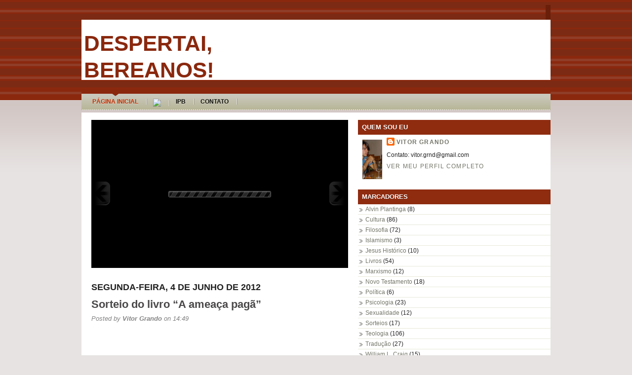

--- FILE ---
content_type: text/javascript; charset=UTF-8
request_url: https://despertaibereanos.blogspot.com/feeds/posts/summary?alt=json-in-script&callback=showpageCount&max-results=99999
body_size: 47357
content:
// API callback
showpageCount({"version":"1.0","encoding":"UTF-8","feed":{"xmlns":"http://www.w3.org/2005/Atom","xmlns$openSearch":"http://a9.com/-/spec/opensearchrss/1.0/","xmlns$blogger":"http://schemas.google.com/blogger/2008","xmlns$georss":"http://www.georss.org/georss","xmlns$gd":"http://schemas.google.com/g/2005","xmlns$thr":"http://purl.org/syndication/thread/1.0","id":{"$t":"tag:blogger.com,1999:blog-6312621866658869944"},"updated":{"$t":"2024-11-22T03:55:42.103-03:00"},"category":[{"term":"Teologia"},{"term":"Cultura"},{"term":"Filosofia"},{"term":"Livros"},{"term":"Tradução"},{"term":"Psicologia"},{"term":"Novo Testamento"},{"term":"Sorteios"},{"term":"William L. Craig"},{"term":"Marxismo"},{"term":"Sexualidade"},{"term":"Jesus Histórico"},{"term":"Alvin Plantinga"},{"term":"Política"},{"term":"Wolfhart Pannenberg"},{"term":"Islamismo"}],"title":{"type":"text","$t":"Despertai, Bereanos!"},"subtitle":{"type":"html","$t":""},"link":[{"rel":"http://schemas.google.com/g/2005#feed","type":"application/atom+xml","href":"https:\/\/despertaibereanos.blogspot.com\/feeds\/posts\/summary"},{"rel":"self","type":"application/atom+xml","href":"https:\/\/www.blogger.com\/feeds\/6312621866658869944\/posts\/summary?alt=json-in-script\u0026max-results=99999"},{"rel":"alternate","type":"text/html","href":"https:\/\/despertaibereanos.blogspot.com\/"},{"rel":"hub","href":"http://pubsubhubbub.appspot.com/"}],"author":[{"name":{"$t":"Vitor Grando"},"uri":{"$t":"http:\/\/www.blogger.com\/profile\/01118109658509949799"},"email":{"$t":"noreply@blogger.com"},"gd$image":{"rel":"http://schemas.google.com/g/2005#thumbnail","width":"16","height":"32","src":"\/\/blogger.googleusercontent.com\/img\/b\/R29vZ2xl\/AVvXsEhiE7tCtAsIaURHuTWMG8c2NTg6HFf9lJQL8c44cvzFnuhuXP7i3Dblq7c8d841QC-NnwE8s8j8O_6dbgcoo-Q10KPFAM6xJGxT46rProVdLaSNHdXPQ0La5J-uT2szGA\/s220\/vitor2.JPG"}}],"generator":{"version":"7.00","uri":"http://www.blogger.com","$t":"Blogger"},"openSearch$totalResults":{"$t":"224"},"openSearch$startIndex":{"$t":"1"},"openSearch$itemsPerPage":{"$t":"99999"},"entry":[{"id":{"$t":"tag:blogger.com,1999:blog-6312621866658869944.post-4812454168561140894"},"published":{"$t":"2016-02-12T13:03:00.001-03:00"},"updated":{"$t":"2016-02-12T13:03:08.813-03:00"},"title":{"type":"text","$t":"Novo Blog!"},"summary":{"type":"text","$t":"Este blog mudou para http:\/\/VitorGrando.wordpress.com\u0026nbsp;!\n\nTweet"},"link":[{"rel":"replies","type":"application/atom+xml","href":"https:\/\/despertaibereanos.blogspot.com\/feeds\/4812454168561140894\/comments\/default","title":"Postar comentários"},{"rel":"replies","type":"text/html","href":"https:\/\/www.blogger.com\/comment\/fullpage\/post\/6312621866658869944\/4812454168561140894?isPopup=true","title":"0 Comentários"},{"rel":"edit","type":"application/atom+xml","href":"https:\/\/www.blogger.com\/feeds\/6312621866658869944\/posts\/default\/4812454168561140894"},{"rel":"self","type":"application/atom+xml","href":"https:\/\/www.blogger.com\/feeds\/6312621866658869944\/posts\/default\/4812454168561140894"},{"rel":"alternate","type":"text/html","href":"https:\/\/despertaibereanos.blogspot.com\/2016\/02\/novo-blog.html","title":"Novo Blog!"}],"author":[{"name":{"$t":"Vitor Grando"},"uri":{"$t":"http:\/\/www.blogger.com\/profile\/01118109658509949799"},"email":{"$t":"noreply@blogger.com"},"gd$image":{"rel":"http://schemas.google.com/g/2005#thumbnail","width":"16","height":"32","src":"\/\/blogger.googleusercontent.com\/img\/b\/R29vZ2xl\/AVvXsEhiE7tCtAsIaURHuTWMG8c2NTg6HFf9lJQL8c44cvzFnuhuXP7i3Dblq7c8d841QC-NnwE8s8j8O_6dbgcoo-Q10KPFAM6xJGxT46rProVdLaSNHdXPQ0La5J-uT2szGA\/s220\/vitor2.JPG"}}],"thr$total":{"$t":"0"}},{"id":{"$t":"tag:blogger.com,1999:blog-6312621866658869944.post-561012256509796949"},"published":{"$t":"2013-05-15T10:03:00.000-03:00"},"updated":{"$t":"2013-05-15T10:03:01.388-03:00"},"category":[{"scheme":"http://www.blogger.com/atom/ns#","term":"Cultura"},{"scheme":"http://www.blogger.com/atom/ns#","term":"Marxismo"}],"title":{"type":"text","$t":"A Elite Branca que Anda de Ônibus"},"summary":{"type":"text","$t":"\n\n\n\n\n\n\u0026nbsp;\u003C!--[if !mso]\u003E\n\nv\\:* {behavior:url(#default#VML);}\no\\:* {behavior:url(#default#VML);}\nw\\:* {behavior:url(#default#VML);}\n.shape {behavior:url(#default#VML);}\n\n\u003C![endif]--\u003E\u003C!--[if gte mso 9]\u003E\n \n  \n \n\u003C![endif]--\u003E\u003C!--[if gte mso 9]\u003E\n \n  Normal\n  0\n  false\n  \n  21\n  \n  \n  false\n  false\n  false\n  \n  PT-BR\n  X-NONE\n  X-NONE\n  \n   \n   \n   \n   \n   \n   \n   \n   \n   \n  \n  \n   \n   \n   \n   \n   \n"},"link":[{"rel":"replies","type":"application/atom+xml","href":"https:\/\/despertaibereanos.blogspot.com\/feeds\/561012256509796949\/comments\/default","title":"Postar comentários"},{"rel":"replies","type":"text/html","href":"https:\/\/www.blogger.com\/comment\/fullpage\/post\/6312621866658869944\/561012256509796949?isPopup=true","title":"0 Comentários"},{"rel":"edit","type":"application/atom+xml","href":"https:\/\/www.blogger.com\/feeds\/6312621866658869944\/posts\/default\/561012256509796949"},{"rel":"self","type":"application/atom+xml","href":"https:\/\/www.blogger.com\/feeds\/6312621866658869944\/posts\/default\/561012256509796949"},{"rel":"alternate","type":"text/html","href":"https:\/\/despertaibereanos.blogspot.com\/2013\/05\/a-elite-branca-que-anda-de-onibus.html","title":"A Elite Branca que Anda de Ônibus"}],"author":[{"name":{"$t":"Vitor Grando"},"uri":{"$t":"http:\/\/www.blogger.com\/profile\/01118109658509949799"},"email":{"$t":"noreply@blogger.com"},"gd$image":{"rel":"http://schemas.google.com/g/2005#thumbnail","width":"16","height":"32","src":"\/\/blogger.googleusercontent.com\/img\/b\/R29vZ2xl\/AVvXsEhiE7tCtAsIaURHuTWMG8c2NTg6HFf9lJQL8c44cvzFnuhuXP7i3Dblq7c8d841QC-NnwE8s8j8O_6dbgcoo-Q10KPFAM6xJGxT46rProVdLaSNHdXPQ0La5J-uT2szGA\/s220\/vitor2.JPG"}}],"thr$total":{"$t":"0"}},{"id":{"$t":"tag:blogger.com,1999:blog-6312621866658869944.post-2070419263064790329"},"published":{"$t":"2012-10-04T10:14:00.002-03:00"},"updated":{"$t":"2012-10-04T10:14:15.365-03:00"},"title":{"type":"text","$t":"SORTEIO DO LIVRO \"DEUS É VERMELHO\""},"summary":{"type":"text","$t":"\n\n\n\n\n\n\n\n\n\nNosso\n próximo sorteio é o livro \"Deus\n é vermelho\" do jornalista Liao Yiwu. Após ter sido preso \npelo regime comunista chinês por sua luta pela liberdade e democracia, \nLiao procurou exílo na Alemanha. O livro é o relato de muitas \nentrevistas conduzidas pelo autor com chineses que encontraram em Cristo\n a liberdade e a paz usurpadas pelo comunismo.Segue abaixo trecho de uma\n dessas "},"link":[{"rel":"replies","type":"application/atom+xml","href":"https:\/\/despertaibereanos.blogspot.com\/feeds\/2070419263064790329\/comments\/default","title":"Postar comentários"},{"rel":"replies","type":"text/html","href":"https:\/\/www.blogger.com\/comment\/fullpage\/post\/6312621866658869944\/2070419263064790329?isPopup=true","title":"0 Comentários"},{"rel":"edit","type":"application/atom+xml","href":"https:\/\/www.blogger.com\/feeds\/6312621866658869944\/posts\/default\/2070419263064790329"},{"rel":"self","type":"application/atom+xml","href":"https:\/\/www.blogger.com\/feeds\/6312621866658869944\/posts\/default\/2070419263064790329"},{"rel":"alternate","type":"text/html","href":"https:\/\/despertaibereanos.blogspot.com\/2012\/10\/sorteio-do-livro-deus-e-vermelho.html","title":"SORTEIO DO LIVRO \"DEUS É VERMELHO\""}],"author":[{"name":{"$t":"Vitor Grando"},"uri":{"$t":"http:\/\/www.blogger.com\/profile\/01118109658509949799"},"email":{"$t":"noreply@blogger.com"},"gd$image":{"rel":"http://schemas.google.com/g/2005#thumbnail","width":"16","height":"32","src":"\/\/blogger.googleusercontent.com\/img\/b\/R29vZ2xl\/AVvXsEhiE7tCtAsIaURHuTWMG8c2NTg6HFf9lJQL8c44cvzFnuhuXP7i3Dblq7c8d841QC-NnwE8s8j8O_6dbgcoo-Q10KPFAM6xJGxT46rProVdLaSNHdXPQ0La5J-uT2szGA\/s220\/vitor2.JPG"}}],"media$thumbnail":{"xmlns$media":"http://search.yahoo.com/mrss/","url":"http:\/\/lh6.ggpht.com\/-nG2xV2EPWiM\/UG1uPDDoVSI\/AAAAAAAAAZY\/A3v0KNZuTLQ\/s72-c\/p_10820_thumb1.jpg?imgmax=800","height":"72","width":"72"},"thr$total":{"$t":"0"}},{"id":{"$t":"tag:blogger.com,1999:blog-6312621866658869944.post-2096000177808700113"},"published":{"$t":"2012-06-04T14:49:00.004-03:00"},"updated":{"$t":"2012-08-01T10:15:59.363-03:00"},"category":[{"scheme":"http://www.blogger.com/atom/ns#","term":"Cultura"},{"scheme":"http://www.blogger.com/atom/ns#","term":"Livros"},{"scheme":"http://www.blogger.com/atom/ns#","term":"Sorteios"}],"title":{"type":"text","$t":"Sorteio do livro “A ameaça pagã”"},"summary":{"type":"text","$t":"\n\n\n\n\n\u0026nbsp; \n\n\n\nO livro “A \nameaça pagã”, escrito pelo Dr. Peter Jones, professor no Westminster\n Seminary da Califórnia, foi-nos presenteado para ser sorteado. O \ndoador do livro escreveu o seguinte texto a respeito do mesmo:\n\n“Trocaram a verdade de Deus pela mentira, e \nadoraram e serviram a coisas e seres criados, em lugar do Criador, que é\n bendito para sempre. Amém.” Romanos 1:25\n\n\nSem que "},"link":[{"rel":"replies","type":"application/atom+xml","href":"https:\/\/despertaibereanos.blogspot.com\/feeds\/2096000177808700113\/comments\/default","title":"Postar comentários"},{"rel":"replies","type":"text/html","href":"https:\/\/www.blogger.com\/comment\/fullpage\/post\/6312621866658869944\/2096000177808700113?isPopup=true","title":"0 Comentários"},{"rel":"edit","type":"application/atom+xml","href":"https:\/\/www.blogger.com\/feeds\/6312621866658869944\/posts\/default\/2096000177808700113"},{"rel":"self","type":"application/atom+xml","href":"https:\/\/www.blogger.com\/feeds\/6312621866658869944\/posts\/default\/2096000177808700113"},{"rel":"alternate","type":"text/html","href":"https:\/\/despertaibereanos.blogspot.com\/2012\/06\/sorteio-do-livro-ameaca-paga.html","title":"Sorteio do livro “A ameaça pagã”"}],"author":[{"name":{"$t":"Vitor Grando"},"uri":{"$t":"http:\/\/www.blogger.com\/profile\/01118109658509949799"},"email":{"$t":"noreply@blogger.com"},"gd$image":{"rel":"http://schemas.google.com/g/2005#thumbnail","width":"16","height":"32","src":"\/\/blogger.googleusercontent.com\/img\/b\/R29vZ2xl\/AVvXsEhiE7tCtAsIaURHuTWMG8c2NTg6HFf9lJQL8c44cvzFnuhuXP7i3Dblq7c8d841QC-NnwE8s8j8O_6dbgcoo-Q10KPFAM6xJGxT46rProVdLaSNHdXPQ0La5J-uT2szGA\/s220\/vitor2.JPG"}}],"thr$total":{"$t":"0"}},{"id":{"$t":"tag:blogger.com,1999:blog-6312621866658869944.post-3088709708453360645"},"published":{"$t":"2012-04-13T13:57:00.002-03:00"},"updated":{"$t":"2012-04-16T09:48:06.166-03:00"},"category":[{"scheme":"http://www.blogger.com/atom/ns#","term":"Cultura"},{"scheme":"http://www.blogger.com/atom/ns#","term":"Filosofia"},{"scheme":"http://www.blogger.com/atom/ns#","term":"Marxismo"},{"scheme":"http://www.blogger.com/atom/ns#","term":"Política"}],"title":{"type":"text","$t":"Argumentum ad Religiosum, ou Religião, Secularismo, Humanismo, Laicismo: Onde está a ameaça ao Estado Laico?"},"summary":{"type":"text","$t":"\n\nReduzir determinado argumento à religião da pessoa que o  defende é um onipresente absurdo de nossa cultura contemporânea. \n\nÉ certo que determinada religião (ou a falta dela) influencia o  pensamento de seus aderentes, e nisso não há problema ainda que o  aderente seja Senador da República, Deputado Federal, Presidente ...da  República, Ministro do STF, etc.\n \n Assim sendo, enquanto o  "},"link":[{"rel":"replies","type":"application/atom+xml","href":"https:\/\/despertaibereanos.blogspot.com\/feeds\/3088709708453360645\/comments\/default","title":"Postar comentários"},{"rel":"replies","type":"text/html","href":"https:\/\/www.blogger.com\/comment\/fullpage\/post\/6312621866658869944\/3088709708453360645?isPopup=true","title":"0 Comentários"},{"rel":"edit","type":"application/atom+xml","href":"https:\/\/www.blogger.com\/feeds\/6312621866658869944\/posts\/default\/3088709708453360645"},{"rel":"self","type":"application/atom+xml","href":"https:\/\/www.blogger.com\/feeds\/6312621866658869944\/posts\/default\/3088709708453360645"},{"rel":"alternate","type":"text/html","href":"https:\/\/despertaibereanos.blogspot.com\/2012\/04\/religiao-secularismo-humanismo-laicismo.html","title":"Argumentum ad Religiosum, ou Religião, Secularismo, Humanismo, Laicismo: Onde está a ameaça ao Estado Laico?"}],"author":[{"name":{"$t":"Vitor Grando"},"uri":{"$t":"http:\/\/www.blogger.com\/profile\/01118109658509949799"},"email":{"$t":"noreply@blogger.com"},"gd$image":{"rel":"http://schemas.google.com/g/2005#thumbnail","width":"16","height":"32","src":"\/\/blogger.googleusercontent.com\/img\/b\/R29vZ2xl\/AVvXsEhiE7tCtAsIaURHuTWMG8c2NTg6HFf9lJQL8c44cvzFnuhuXP7i3Dblq7c8d841QC-NnwE8s8j8O_6dbgcoo-Q10KPFAM6xJGxT46rProVdLaSNHdXPQ0La5J-uT2szGA\/s220\/vitor2.JPG"}}],"media$thumbnail":{"xmlns$media":"http://search.yahoo.com/mrss/","url":"http:\/\/4.bp.blogspot.com\/_BzGaHleEChA\/TMrcYM3ptqI\/AAAAAAAAADk\/prvBoX__K2g\/s72-c\/estado_laico_republica_thumb%5B3%5D.jpg","height":"72","width":"72"},"thr$total":{"$t":"0"}},{"id":{"$t":"tag:blogger.com,1999:blog-6312621866658869944.post-2572057333861610391"},"published":{"$t":"2012-03-19T17:04:00.003-03:00"},"updated":{"$t":"2012-03-26T13:37:15.548-03:00"},"category":[{"scheme":"http://www.blogger.com/atom/ns#","term":"Cultura"},{"scheme":"http://www.blogger.com/atom/ns#","term":"Islamismo"},{"scheme":"http://www.blogger.com/atom/ns#","term":"Marxismo"},{"scheme":"http://www.blogger.com/atom/ns#","term":"Política"},{"scheme":"http://www.blogger.com/atom/ns#","term":"Tradução"}],"title":{"type":"text","$t":"A Guerra Global Contra os Cristãos no Mundo Muçulmano - Ayaan Hirsi Ali"},"summary":{"type":"text","$t":"Prezados, urge que tomemos uma postura firme contra a expansão muçulmana na Europa. Ainda que possam nos acusar de islamofóbicos, como já é comum na Europa, o perigo é real e crescente. Nós, todavia, estamos com a guarda abaixada. Vulneráveis às perigosas investidas muçulmanas, que são carregadas de ódio contra a tradição cristã da qual fazemos parte. Esse alerta é não só para cristãos religiosos"},"link":[{"rel":"replies","type":"application/atom+xml","href":"https:\/\/despertaibereanos.blogspot.com\/feeds\/2572057333861610391\/comments\/default","title":"Postar comentários"},{"rel":"replies","type":"text/html","href":"https:\/\/www.blogger.com\/comment\/fullpage\/post\/6312621866658869944\/2572057333861610391?isPopup=true","title":"0 Comentários"},{"rel":"edit","type":"application/atom+xml","href":"https:\/\/www.blogger.com\/feeds\/6312621866658869944\/posts\/default\/2572057333861610391"},{"rel":"self","type":"application/atom+xml","href":"https:\/\/www.blogger.com\/feeds\/6312621866658869944\/posts\/default\/2572057333861610391"},{"rel":"alternate","type":"text/html","href":"https:\/\/despertaibereanos.blogspot.com\/2012\/03\/guerra-global-contra-os-cristaos-no.html","title":"A Guerra Global Contra os Cristãos no Mundo Muçulmano - Ayaan Hirsi Ali"}],"author":[{"name":{"$t":"Vitor Grando"},"uri":{"$t":"http:\/\/www.blogger.com\/profile\/01118109658509949799"},"email":{"$t":"noreply@blogger.com"},"gd$image":{"rel":"http://schemas.google.com/g/2005#thumbnail","width":"16","height":"32","src":"\/\/blogger.googleusercontent.com\/img\/b\/R29vZ2xl\/AVvXsEhiE7tCtAsIaURHuTWMG8c2NTg6HFf9lJQL8c44cvzFnuhuXP7i3Dblq7c8d841QC-NnwE8s8j8O_6dbgcoo-Q10KPFAM6xJGxT46rProVdLaSNHdXPQ0La5J-uT2szGA\/s220\/vitor2.JPG"}}],"thr$total":{"$t":"0"}},{"id":{"$t":"tag:blogger.com,1999:blog-6312621866658869944.post-734143054612063584"},"published":{"$t":"2012-03-16T12:10:00.003-03:00"},"updated":{"$t":"2012-03-16T12:12:25.760-03:00"},"category":[{"scheme":"http://www.blogger.com/atom/ns#","term":"Cultura"},{"scheme":"http://www.blogger.com/atom/ns#","term":"Islamismo"},{"scheme":"http://www.blogger.com/atom/ns#","term":"Marxismo"},{"scheme":"http://www.blogger.com/atom/ns#","term":"Política"}],"title":{"type":"text","$t":"New York Times publica anuncio anticatólico, mas se nega a publicar anúncio anti-islâmico"},"summary":{"type":"text","$t":"Amigos, o que segue é uma prova cabal de que se há alguma religião perseguida nessa história toda, essa religião é o Cristianismo. É momento de refletirmos sobre a relação de nossa fé com a cultural que nos circunda. As perspectivas atuais são as piores possíveis; cresce o ranço anticristão e a condescendência cultural para com a religião que, de fato, nos apresenta um perigo: o islamismo. \nNa "},"link":[{"rel":"replies","type":"application/atom+xml","href":"https:\/\/despertaibereanos.blogspot.com\/feeds\/734143054612063584\/comments\/default","title":"Postar comentários"},{"rel":"replies","type":"text/html","href":"https:\/\/www.blogger.com\/comment\/fullpage\/post\/6312621866658869944\/734143054612063584?isPopup=true","title":"0 Comentários"},{"rel":"edit","type":"application/atom+xml","href":"https:\/\/www.blogger.com\/feeds\/6312621866658869944\/posts\/default\/734143054612063584"},{"rel":"self","type":"application/atom+xml","href":"https:\/\/www.blogger.com\/feeds\/6312621866658869944\/posts\/default\/734143054612063584"},{"rel":"alternate","type":"text/html","href":"https:\/\/despertaibereanos.blogspot.com\/2012\/03\/new-york-times-publica-anuncio.html","title":"New York Times publica anuncio anticatólico, mas se nega a publicar anúncio anti-islâmico"}],"author":[{"name":{"$t":"Vitor Grando"},"uri":{"$t":"http:\/\/www.blogger.com\/profile\/01118109658509949799"},"email":{"$t":"noreply@blogger.com"},"gd$image":{"rel":"http://schemas.google.com/g/2005#thumbnail","width":"16","height":"32","src":"\/\/blogger.googleusercontent.com\/img\/b\/R29vZ2xl\/AVvXsEhiE7tCtAsIaURHuTWMG8c2NTg6HFf9lJQL8c44cvzFnuhuXP7i3Dblq7c8d841QC-NnwE8s8j8O_6dbgcoo-Q10KPFAM6xJGxT46rProVdLaSNHdXPQ0La5J-uT2szGA\/s220\/vitor2.JPG"}}],"thr$total":{"$t":"0"}},{"id":{"$t":"tag:blogger.com,1999:blog-6312621866658869944.post-9119371844457791185"},"published":{"$t":"2012-03-15T13:51:00.001-03:00"},"updated":{"$t":"2012-03-15T13:51:41.363-03:00"},"category":[{"scheme":"http://www.blogger.com/atom/ns#","term":"Cultura"},{"scheme":"http://www.blogger.com/atom/ns#","term":"Filosofia"},{"scheme":"http://www.blogger.com/atom/ns#","term":"Jesus Histórico"},{"scheme":"http://www.blogger.com/atom/ns#","term":"Livros"},{"scheme":"http://www.blogger.com/atom/ns#","term":"Novo Testamento"},{"scheme":"http://www.blogger.com/atom/ns#","term":"Teologia"},{"scheme":"http://www.blogger.com/atom/ns#","term":"William L. Craig"}],"title":{"type":"text","$t":"O Jesus dos Evangelhos: Mito ou Realidade? - Resenha do Debate entre Craig e Crossan"},"summary":{"type":"text","$t":"Resenha do livro:  \"O Jesus dos Evangelhos Mito ou Realidade? \nUm debate entre William L. Craig e John D. Crossan\" \nEd. Vida Nova\n“Em 1994, a Chicago Tribune Magazine publicou um artigo sobre os pontos de vista do dr. Crossan intitulado “Gospel Truth” [“A Verdade do Evangelho”] com o subtítulo “Will Christians accept a revolucionary portrait of Jesus that is based on scholarship, not on faith?” ["},"link":[{"rel":"replies","type":"application/atom+xml","href":"https:\/\/despertaibereanos.blogspot.com\/feeds\/9119371844457791185\/comments\/default","title":"Postar comentários"},{"rel":"replies","type":"text/html","href":"https:\/\/www.blogger.com\/comment\/fullpage\/post\/6312621866658869944\/9119371844457791185?isPopup=true","title":"0 Comentários"},{"rel":"edit","type":"application/atom+xml","href":"https:\/\/www.blogger.com\/feeds\/6312621866658869944\/posts\/default\/9119371844457791185"},{"rel":"self","type":"application/atom+xml","href":"https:\/\/www.blogger.com\/feeds\/6312621866658869944\/posts\/default\/9119371844457791185"},{"rel":"alternate","type":"text/html","href":"https:\/\/despertaibereanos.blogspot.com\/2012\/03\/o-jesus-dos-evangelhos-mito-ou.html","title":"O Jesus dos Evangelhos: Mito ou Realidade? - Resenha do Debate entre Craig e Crossan"}],"author":[{"name":{"$t":"Vitor Grando"},"uri":{"$t":"http:\/\/www.blogger.com\/profile\/01118109658509949799"},"email":{"$t":"noreply@blogger.com"},"gd$image":{"rel":"http://schemas.google.com/g/2005#thumbnail","width":"16","height":"32","src":"\/\/blogger.googleusercontent.com\/img\/b\/R29vZ2xl\/AVvXsEhiE7tCtAsIaURHuTWMG8c2NTg6HFf9lJQL8c44cvzFnuhuXP7i3Dblq7c8d841QC-NnwE8s8j8O_6dbgcoo-Q10KPFAM6xJGxT46rProVdLaSNHdXPQ0La5J-uT2szGA\/s220\/vitor2.JPG"}}],"media$thumbnail":{"xmlns$media":"http://search.yahoo.com/mrss/","url":"https:\/\/blogger.googleusercontent.com\/img\/b\/R29vZ2xl\/AVvXsEh85fhyphenhyphenxLsG-fBpj6GorBcpvnGcN7Hx4fqoKPFWNLVEzFcI13Enq7x9iVJQZUdVxU0eX3M_azk-MnY-d_dtC4-QaXN5PRY5yMhjE5AkIMQihuGXFq4oLMaDAkGiuieRXXcQPpVj8L6IgseP\/s72-c\/o_jesus_mito_realidade_g.jpg","height":"72","width":"72"},"thr$total":{"$t":"0"}},{"id":{"$t":"tag:blogger.com,1999:blog-6312621866658869944.post-5692328625294405960"},"published":{"$t":"2012-03-15T10:04:00.002-03:00"},"updated":{"$t":"2012-03-15T10:46:49.857-03:00"},"category":[{"scheme":"http://www.blogger.com/atom/ns#","term":"Cultura"},{"scheme":"http://www.blogger.com/atom/ns#","term":"Filosofia"},{"scheme":"http://www.blogger.com/atom/ns#","term":"Teologia"},{"scheme":"http://www.blogger.com/atom/ns#","term":"William L. Craig"}],"title":{"type":"text","$t":"Deus Não Está Morto: A Ressurreição do Teísmo na Filosofia do Séc. XX - William L. Craig"},"summary":{"type":"text","$t":"\nNeste vídeo, gravado no Mosteiro de São Bento (SP) o Dr. William L. Craig discorre sobre o ressurgimento do teísmo na Filosofia do século XX. Recomendadíssimo!\n\n\n\nSe não abrir, clique no link abaixo:\n\nhttp:\/\/www.youtube.com\/watch?v=ASCwKwcEo3c\n\nTweet\n"},"link":[{"rel":"replies","type":"application/atom+xml","href":"https:\/\/despertaibereanos.blogspot.com\/feeds\/5692328625294405960\/comments\/default","title":"Postar comentários"},{"rel":"replies","type":"text/html","href":"https:\/\/www.blogger.com\/comment\/fullpage\/post\/6312621866658869944\/5692328625294405960?isPopup=true","title":"0 Comentários"},{"rel":"edit","type":"application/atom+xml","href":"https:\/\/www.blogger.com\/feeds\/6312621866658869944\/posts\/default\/5692328625294405960"},{"rel":"self","type":"application/atom+xml","href":"https:\/\/www.blogger.com\/feeds\/6312621866658869944\/posts\/default\/5692328625294405960"},{"rel":"alternate","type":"text/html","href":"https:\/\/despertaibereanos.blogspot.com\/2012\/03\/deus-nao-esta-morto-ressurreicao-do.html","title":"Deus Não Está Morto: A Ressurreição do Teísmo na Filosofia do Séc. XX - William L. Craig"}],"author":[{"name":{"$t":"Vitor Grando"},"uri":{"$t":"http:\/\/www.blogger.com\/profile\/01118109658509949799"},"email":{"$t":"noreply@blogger.com"},"gd$image":{"rel":"http://schemas.google.com/g/2005#thumbnail","width":"16","height":"32","src":"\/\/blogger.googleusercontent.com\/img\/b\/R29vZ2xl\/AVvXsEhiE7tCtAsIaURHuTWMG8c2NTg6HFf9lJQL8c44cvzFnuhuXP7i3Dblq7c8d841QC-NnwE8s8j8O_6dbgcoo-Q10KPFAM6xJGxT46rProVdLaSNHdXPQ0La5J-uT2szGA\/s220\/vitor2.JPG"}}],"media$thumbnail":{"xmlns$media":"http://search.yahoo.com/mrss/","url":"https:\/\/blogger.googleusercontent.com\/img\/b\/R29vZ2xl\/AVvXsEiUV83BscmPJ1y1x45EBx0jsphB5lc8vGUABFBvlFOXriNKr0sN_eo7tjS8WawmOAqUCTY9iksiRgTi18_rTciJT3jEfCtutOUZY3pKdE2sWypgeuC-QdrO2oWroyjNhI795JpuzuXPksDY\/s72-c\/Craig+no+Mosteiro.jpg","height":"72","width":"72"},"thr$total":{"$t":"0"}},{"id":{"$t":"tag:blogger.com,1999:blog-6312621866658869944.post-7433211705944655451"},"published":{"$t":"2012-03-13T16:12:00.000-03:00"},"updated":{"$t":"2012-03-16T12:13:03.404-03:00"},"category":[{"scheme":"http://www.blogger.com/atom/ns#","term":"Cultura"},{"scheme":"http://www.blogger.com/atom/ns#","term":"Islamismo"},{"scheme":"http://www.blogger.com/atom/ns#","term":"Marxismo"},{"scheme":"http://www.blogger.com/atom/ns#","term":"Política"},{"scheme":"http://www.blogger.com/atom/ns#","term":"Tradução"}],"title":{"type":"text","$t":"Estou cansado! - Robert A. Hall"},"summary":{"type":"text","$t":"\u003C!--[if gte mso 9]\u003E        \u003C![endif]--\u003E\u003C!--[if gte mso 9]\u003E     Normal   0         21         false   false   false      PT-BR   X-NONE   X-NONE                                                                                             \u003C![endif]--\u003E\u003C!--[if gte mso 9]\u003E"},"link":[{"rel":"replies","type":"application/atom+xml","href":"https:\/\/despertaibereanos.blogspot.com\/feeds\/7433211705944655451\/comments\/default","title":"Postar comentários"},{"rel":"replies","type":"text/html","href":"https:\/\/www.blogger.com\/comment\/fullpage\/post\/6312621866658869944\/7433211705944655451?isPopup=true","title":"2 Comentários"},{"rel":"edit","type":"application/atom+xml","href":"https:\/\/www.blogger.com\/feeds\/6312621866658869944\/posts\/default\/7433211705944655451"},{"rel":"self","type":"application/atom+xml","href":"https:\/\/www.blogger.com\/feeds\/6312621866658869944\/posts\/default\/7433211705944655451"},{"rel":"alternate","type":"text/html","href":"https:\/\/despertaibereanos.blogspot.com\/2012\/03\/estou-cansado-robert-hall.html","title":"Estou cansado! - Robert A. Hall"}],"author":[{"name":{"$t":"Vitor Grando"},"uri":{"$t":"http:\/\/www.blogger.com\/profile\/01118109658509949799"},"email":{"$t":"noreply@blogger.com"},"gd$image":{"rel":"http://schemas.google.com/g/2005#thumbnail","width":"16","height":"32","src":"\/\/blogger.googleusercontent.com\/img\/b\/R29vZ2xl\/AVvXsEhiE7tCtAsIaURHuTWMG8c2NTg6HFf9lJQL8c44cvzFnuhuXP7i3Dblq7c8d841QC-NnwE8s8j8O_6dbgcoo-Q10KPFAM6xJGxT46rProVdLaSNHdXPQ0La5J-uT2szGA\/s220\/vitor2.JPG"}}],"media$thumbnail":{"xmlns$media":"http://search.yahoo.com/mrss/","url":"https:\/\/blogger.googleusercontent.com\/img\/b\/R29vZ2xl\/AVvXsEhl6VRL4xZhBbdyKvD9DYcXrI4kdVhfIHF7p-GNwX2YnFuF4EXE5JwZvAfd_aC0Jmx_axC4dj5pWi83H53k2Or9bsLHv9YCWiEv1VtHIeESgmWonoxdT0BDzvM1Y46ow0B_-Q00sN-3LlA\/s72-c\/cansado.jpg","height":"72","width":"72"},"thr$total":{"$t":"2"}},{"id":{"$t":"tag:blogger.com,1999:blog-6312621866658869944.post-4835618074192008894"},"published":{"$t":"2012-03-08T10:40:00.003-03:00"},"updated":{"$t":"2012-05-02T16:14:07.734-03:00"},"category":[{"scheme":"http://www.blogger.com/atom/ns#","term":"Filosofia"},{"scheme":"http://www.blogger.com/atom/ns#","term":"Jesus Histórico"},{"scheme":"http://www.blogger.com/atom/ns#","term":"Sorteios"},{"scheme":"http://www.blogger.com/atom/ns#","term":"Teologia"},{"scheme":"http://www.blogger.com/atom/ns#","term":"William L. Craig"}],"title":{"type":"text","$t":"SORTEIO DO LIVRO “APOLOGÉTICA CONTEMPORÂNEA”"},"summary":{"type":"text","$t":"\n\n\n\n \u0026nbsp;  \n \nCéticos atacam a fé cristã como irracional. O que o cristão deve  fazer diante disso? Deixar que a sociedade seja dominada pelo pensamento  ateu?\nSe não fizermos nada, o que espera por nós é o que já se vê na  Europa: secularismo total. Na Europa, a evangelização é muito mais  difícil porque a cultura é determinada pela convicção de que o  Cristianismo é uma crença falsa e, por "},"link":[{"rel":"replies","type":"application/atom+xml","href":"https:\/\/despertaibereanos.blogspot.com\/feeds\/4835618074192008894\/comments\/default","title":"Postar comentários"},{"rel":"replies","type":"text/html","href":"https:\/\/www.blogger.com\/comment\/fullpage\/post\/6312621866658869944\/4835618074192008894?isPopup=true","title":"2 Comentários"},{"rel":"edit","type":"application/atom+xml","href":"https:\/\/www.blogger.com\/feeds\/6312621866658869944\/posts\/default\/4835618074192008894"},{"rel":"self","type":"application/atom+xml","href":"https:\/\/www.blogger.com\/feeds\/6312621866658869944\/posts\/default\/4835618074192008894"},{"rel":"alternate","type":"text/html","href":"https:\/\/despertaibereanos.blogspot.com\/2012\/03\/sorteio-do-livro-apologetica.html","title":"SORTEIO DO LIVRO “APOLOGÉTICA CONTEMPORÂNEA”"}],"author":[{"name":{"$t":"Vitor Grando"},"uri":{"$t":"http:\/\/www.blogger.com\/profile\/01118109658509949799"},"email":{"$t":"noreply@blogger.com"},"gd$image":{"rel":"http://schemas.google.com/g/2005#thumbnail","width":"16","height":"32","src":"\/\/blogger.googleusercontent.com\/img\/b\/R29vZ2xl\/AVvXsEhiE7tCtAsIaURHuTWMG8c2NTg6HFf9lJQL8c44cvzFnuhuXP7i3Dblq7c8d841QC-NnwE8s8j8O_6dbgcoo-Q10KPFAM6xJGxT46rProVdLaSNHdXPQ0La5J-uT2szGA\/s220\/vitor2.JPG"}}],"thr$total":{"$t":"2"}},{"id":{"$t":"tag:blogger.com,1999:blog-6312621866658869944.post-199748736728267782"},"published":{"$t":"2012-03-07T15:56:00.000-03:00"},"updated":{"$t":"2012-06-15T11:51:12.072-03:00"},"category":[{"scheme":"http://www.blogger.com/atom/ns#","term":"Marxismo"},{"scheme":"http://www.blogger.com/atom/ns#","term":"Política"}],"title":{"type":"text","$t":"A Esquerda e o Prenúncio de um Embate com os Evangélicos"},"summary":{"type":"text","$t":"A esquerda tem se preparado para um embate com os evangélicos. O Ministro Gilberto Carvalho (PT) já alertou quanto à \"ameaça\" evangélica. Agora, em certo blog, deparo-me com um texto onde a rivalidade com os evangélicos é mais uma vez incitada. Segue o post abaixo com meus comentários em azul:\n\n\n\n\u0026nbsp;\n\u003C!--\n \/* Font Definitions *\/\n @font-face\n {font-family:Calibri;\n panose-1:2 15 5 2 2 2 4 3 2 4"},"link":[{"rel":"replies","type":"application/atom+xml","href":"https:\/\/despertaibereanos.blogspot.com\/feeds\/199748736728267782\/comments\/default","title":"Postar comentários"},{"rel":"replies","type":"text/html","href":"https:\/\/www.blogger.com\/comment\/fullpage\/post\/6312621866658869944\/199748736728267782?isPopup=true","title":"1 Comentários"},{"rel":"edit","type":"application/atom+xml","href":"https:\/\/www.blogger.com\/feeds\/6312621866658869944\/posts\/default\/199748736728267782"},{"rel":"self","type":"application/atom+xml","href":"https:\/\/www.blogger.com\/feeds\/6312621866658869944\/posts\/default\/199748736728267782"},{"rel":"alternate","type":"text/html","href":"https:\/\/despertaibereanos.blogspot.com\/2012\/03\/esquerda-e-o-prenuncio-de-um-embate-com.html","title":"A Esquerda e o Prenúncio de um Embate com os Evangélicos"}],"author":[{"name":{"$t":"Vitor Grando"},"uri":{"$t":"http:\/\/www.blogger.com\/profile\/01118109658509949799"},"email":{"$t":"noreply@blogger.com"},"gd$image":{"rel":"http://schemas.google.com/g/2005#thumbnail","width":"16","height":"32","src":"\/\/blogger.googleusercontent.com\/img\/b\/R29vZ2xl\/AVvXsEhiE7tCtAsIaURHuTWMG8c2NTg6HFf9lJQL8c44cvzFnuhuXP7i3Dblq7c8d841QC-NnwE8s8j8O_6dbgcoo-Q10KPFAM6xJGxT46rProVdLaSNHdXPQ0La5J-uT2szGA\/s220\/vitor2.JPG"}}],"thr$total":{"$t":"1"}},{"id":{"$t":"tag:blogger.com,1999:blog-6312621866658869944.post-6389420891408528721"},"published":{"$t":"2012-02-14T08:58:00.001-03:00"},"updated":{"$t":"2012-03-16T12:15:08.516-03:00"},"category":[{"scheme":"http://www.blogger.com/atom/ns#","term":"Marxismo"},{"scheme":"http://www.blogger.com/atom/ns#","term":"Política"}],"title":{"type":"text","$t":"Nova Ministra de Dilma: Abortista e Aborteira"},"summary":{"type":"text","$t":"\u0026nbsp;\nEleonora Menicucci e Dilma Rousseff\u0026nbsp;1) Dilma Rousseff,  histórica defensora do aborto, em meio às eleições de 2010 se diz  defensora da vida e assina termo de compromisso com evangélicos:  trouxas!;\n\n2) Dilma Rousseff nomeia outra militante pró-aborto  como Ministra da Secretaria de Política para Mulheres, Eleonora  Menicucci;\n\n3) Eleonora Menicucci confessa já ter realizado dois  "},"link":[{"rel":"replies","type":"application/atom+xml","href":"https:\/\/despertaibereanos.blogspot.com\/feeds\/6389420891408528721\/comments\/default","title":"Postar comentários"},{"rel":"replies","type":"text/html","href":"https:\/\/www.blogger.com\/comment\/fullpage\/post\/6312621866658869944\/6389420891408528721?isPopup=true","title":"0 Comentários"},{"rel":"edit","type":"application/atom+xml","href":"https:\/\/www.blogger.com\/feeds\/6312621866658869944\/posts\/default\/6389420891408528721"},{"rel":"self","type":"application/atom+xml","href":"https:\/\/www.blogger.com\/feeds\/6312621866658869944\/posts\/default\/6389420891408528721"},{"rel":"alternate","type":"text/html","href":"https:\/\/despertaibereanos.blogspot.com\/2012\/02\/nova-ministra-de-dilma-abortista-e.html","title":"Nova Ministra de Dilma: Abortista e Aborteira"}],"author":[{"name":{"$t":"Vitor Grando"},"uri":{"$t":"http:\/\/www.blogger.com\/profile\/01118109658509949799"},"email":{"$t":"noreply@blogger.com"},"gd$image":{"rel":"http://schemas.google.com/g/2005#thumbnail","width":"16","height":"32","src":"\/\/blogger.googleusercontent.com\/img\/b\/R29vZ2xl\/AVvXsEhiE7tCtAsIaURHuTWMG8c2NTg6HFf9lJQL8c44cvzFnuhuXP7i3Dblq7c8d841QC-NnwE8s8j8O_6dbgcoo-Q10KPFAM6xJGxT46rProVdLaSNHdXPQ0La5J-uT2szGA\/s220\/vitor2.JPG"}}],"thr$total":{"$t":"0"}},{"id":{"$t":"tag:blogger.com,1999:blog-6312621866658869944.post-6412614708238236040"},"published":{"$t":"2012-01-04T08:31:00.002-03:00"},"updated":{"$t":"2012-03-02T10:14:40.386-03:00"},"category":[{"scheme":"http://www.blogger.com/atom/ns#","term":"Sorteios"},{"scheme":"http://www.blogger.com/atom/ns#","term":"Teologia"}],"title":{"type":"text","$t":"SORTEIO DO LIVRO \"PENSE\" DE JOHN PIPER"},"summary":{"type":"text","$t":"\n\n \u0026nbsp;  \n Iniciamos o ano fazendo o convite aos nossos leitores para que \"amem  ao SENHOR com o todo o vosso entendimento!\"\u0026nbsp; e ofereceremos para sorteio  o magistral livro do John Piper \"Pense\u0026nbsp; – A  vida da mente e o amor de Deus\". O historiador George Marsden  (University of Notre Dame) assim se expressou sobre o livro : \"John  Piper nos oferece muito conselho sábio sobre a "},"link":[{"rel":"replies","type":"application/atom+xml","href":"https:\/\/despertaibereanos.blogspot.com\/feeds\/6412614708238236040\/comments\/default","title":"Postar comentários"},{"rel":"replies","type":"text/html","href":"https:\/\/www.blogger.com\/comment\/fullpage\/post\/6312621866658869944\/6412614708238236040?isPopup=true","title":"0 Comentários"},{"rel":"edit","type":"application/atom+xml","href":"https:\/\/www.blogger.com\/feeds\/6312621866658869944\/posts\/default\/6412614708238236040"},{"rel":"self","type":"application/atom+xml","href":"https:\/\/www.blogger.com\/feeds\/6312621866658869944\/posts\/default\/6412614708238236040"},{"rel":"alternate","type":"text/html","href":"https:\/\/despertaibereanos.blogspot.com\/2012\/01\/sorteio-do-livro-pense-de-john-piper.html","title":"SORTEIO DO LIVRO \"PENSE\" DE JOHN PIPER"}],"author":[{"name":{"$t":"Vitor Grando"},"uri":{"$t":"http:\/\/www.blogger.com\/profile\/01118109658509949799"},"email":{"$t":"noreply@blogger.com"},"gd$image":{"rel":"http://schemas.google.com/g/2005#thumbnail","width":"16","height":"32","src":"\/\/blogger.googleusercontent.com\/img\/b\/R29vZ2xl\/AVvXsEhiE7tCtAsIaURHuTWMG8c2NTg6HFf9lJQL8c44cvzFnuhuXP7i3Dblq7c8d841QC-NnwE8s8j8O_6dbgcoo-Q10KPFAM6xJGxT46rProVdLaSNHdXPQ0La5J-uT2szGA\/s220\/vitor2.JPG"}}],"thr$total":{"$t":"0"}},{"id":{"$t":"tag:blogger.com,1999:blog-6312621866658869944.post-1199028415530307726"},"published":{"$t":"2011-04-25T00:30:00.001-03:00"},"updated":{"$t":"2011-04-25T00:32:32.306-03:00"},"category":[{"scheme":"http://www.blogger.com/atom/ns#","term":"Cultura"},{"scheme":"http://www.blogger.com/atom/ns#","term":"Filosofia"},{"scheme":"http://www.blogger.com/atom/ns#","term":"Teologia"},{"scheme":"http://www.blogger.com/atom/ns#","term":"Tradução"}],"title":{"type":"text","$t":"Teologia e Falsificação - Antony Flew"},"summary":{"type":"text","$t":"\n\n Este é um artigo clássico do filósofo Antony Flew (1923 - 2010), onde o autor acusa os enunciados teológicos de serem desprovidos de sentido. Diz-se ser este o artigo filosófico mais impresso da segunda metade do século XX tamanha sua importância. Flew foi um feroz ateu durante longos anos, no entanto, em 2004 admitiu a existência de Deus e tornou-se deísta; além disso Flew manteve amizade com"},"link":[{"rel":"replies","type":"application/atom+xml","href":"https:\/\/despertaibereanos.blogspot.com\/feeds\/1199028415530307726\/comments\/default","title":"Postar comentários"},{"rel":"replies","type":"text/html","href":"https:\/\/www.blogger.com\/comment\/fullpage\/post\/6312621866658869944\/1199028415530307726?isPopup=true","title":"0 Comentários"},{"rel":"edit","type":"application/atom+xml","href":"https:\/\/www.blogger.com\/feeds\/6312621866658869944\/posts\/default\/1199028415530307726"},{"rel":"self","type":"application/atom+xml","href":"https:\/\/www.blogger.com\/feeds\/6312621866658869944\/posts\/default\/1199028415530307726"},{"rel":"alternate","type":"text/html","href":"https:\/\/despertaibereanos.blogspot.com\/2011\/04\/teologia-e-falsificacao-antony-flew.html","title":"Teologia e Falsificação - Antony Flew"}],"author":[{"name":{"$t":"Vitor Grando"},"uri":{"$t":"http:\/\/www.blogger.com\/profile\/01118109658509949799"},"email":{"$t":"noreply@blogger.com"},"gd$image":{"rel":"http://schemas.google.com/g/2005#thumbnail","width":"16","height":"32","src":"\/\/blogger.googleusercontent.com\/img\/b\/R29vZ2xl\/AVvXsEhiE7tCtAsIaURHuTWMG8c2NTg6HFf9lJQL8c44cvzFnuhuXP7i3Dblq7c8d841QC-NnwE8s8j8O_6dbgcoo-Q10KPFAM6xJGxT46rProVdLaSNHdXPQ0La5J-uT2szGA\/s220\/vitor2.JPG"}}],"media$thumbnail":{"xmlns$media":"http://search.yahoo.com/mrss/","url":"https:\/\/blogger.googleusercontent.com\/img\/b\/R29vZ2xl\/AVvXsEhP1V9aPt9_LR5Sf4SNn2KZ-rlQYulbotGM5JIyOArvIE8peTF11g-ghUunVf5Lm3xW3CE9pC7vlHL4yVysogizKYlc3jHtyGoIIafdwIMPcwaJcEDqi_hNJ4EvVmn_j5m4C31fVwg83Ro\/s72-c\/scribd.jpg","height":"72","width":"72"},"thr$total":{"$t":"0"}},{"id":{"$t":"tag:blogger.com,1999:blog-6312621866658869944.post-3213348003359983406"},"published":{"$t":"2011-04-23T23:13:00.000-03:00"},"updated":{"$t":"2012-03-16T12:15:08.516-03:00"},"category":[{"scheme":"http://www.blogger.com/atom/ns#","term":"Cultura"},{"scheme":"http://www.blogger.com/atom/ns#","term":"Marxismo"},{"scheme":"http://www.blogger.com/atom/ns#","term":"Sexualidade"},{"scheme":"http://www.blogger.com/atom/ns#","term":"Tradução"}],"title":{"type":"text","$t":"Baderna em Yale: o que mais poderíamos esperar? - Chuck Colson"},"summary":{"type":"text","$t":"\n\nTraduzido de: Yahoos at Yale: what did you expect? - Chuck ColsonTradução: Vitor Grandovitor.grnd@gmail.comhttp:\/\/despertaibereanos.blogspot.com\/Leia no Scribd se preferir. \nAssista antes a reportagem da ABC News: Yale Investigated for Hostile Sexual Environment\nJá há algum tempo eu venho lhes dizendo que a cosmovisão cristã é a única cosmovisão que nos fornece uma maneira racional de viver no "},"link":[{"rel":"replies","type":"application/atom+xml","href":"https:\/\/despertaibereanos.blogspot.com\/feeds\/3213348003359983406\/comments\/default","title":"Postar comentários"},{"rel":"replies","type":"text/html","href":"https:\/\/www.blogger.com\/comment\/fullpage\/post\/6312621866658869944\/3213348003359983406?isPopup=true","title":"11 Comentários"},{"rel":"edit","type":"application/atom+xml","href":"https:\/\/www.blogger.com\/feeds\/6312621866658869944\/posts\/default\/3213348003359983406"},{"rel":"self","type":"application/atom+xml","href":"https:\/\/www.blogger.com\/feeds\/6312621866658869944\/posts\/default\/3213348003359983406"},{"rel":"alternate","type":"text/html","href":"https:\/\/despertaibereanos.blogspot.com\/2011\/04\/baderna-em-yale-o-que-mais-poderiamos.html","title":"Baderna em Yale: o que mais poderíamos esperar? - Chuck Colson"}],"author":[{"name":{"$t":"Vitor Grando"},"uri":{"$t":"http:\/\/www.blogger.com\/profile\/01118109658509949799"},"email":{"$t":"noreply@blogger.com"},"gd$image":{"rel":"http://schemas.google.com/g/2005#thumbnail","width":"16","height":"32","src":"\/\/blogger.googleusercontent.com\/img\/b\/R29vZ2xl\/AVvXsEhiE7tCtAsIaURHuTWMG8c2NTg6HFf9lJQL8c44cvzFnuhuXP7i3Dblq7c8d841QC-NnwE8s8j8O_6dbgcoo-Q10KPFAM6xJGxT46rProVdLaSNHdXPQ0La5J-uT2szGA\/s220\/vitor2.JPG"}}],"media$thumbnail":{"xmlns$media":"http://search.yahoo.com/mrss/","url":"https:\/\/blogger.googleusercontent.com\/img\/b\/R29vZ2xl\/AVvXsEhg9qFg-FCSgq4rXQu1TDk2D15Ej9jzRmUPQqN692QmEPRZVtSVcmUvr7Kz1GAnBZGRzuj5Lxg735Bq_Jccp6mQQ8mPH-Y_DcmSS1v18yc23oOViDAlXcpHpUu6jBF0DXeERQm05jg8LkkQ\/s72-c\/sexweek.jpg","height":"72","width":"72"},"thr$total":{"$t":"11"}},{"id":{"$t":"tag:blogger.com,1999:blog-6312621866658869944.post-8856138057793362183"},"published":{"$t":"2011-02-13T15:35:00.006-03:00"},"updated":{"$t":"2011-02-13T16:23:51.285-03:00"},"category":[{"scheme":"http://www.blogger.com/atom/ns#","term":"Alvin Plantinga"},{"scheme":"http://www.blogger.com/atom/ns#","term":"Cultura"},{"scheme":"http://www.blogger.com/atom/ns#","term":"Filosofia"},{"scheme":"http://www.blogger.com/atom/ns#","term":"Teologia"},{"scheme":"http://www.blogger.com/atom/ns#","term":"Tradução"}],"title":{"type":"text","$t":"Sobre o Academicismo Cristão - Alvin Plantinga"},"summary":{"type":"text","$t":"\nSOBRE O ACADEMICISMO CRISTÃOAlvin Plantinga\n\n\nAlvin Plantinga é um filósofo cristão que dispensa qualquer comentário. Tido como um dos maiores filósofos cristãos das últimas décadas, Plantinga foi um dos grandes responsáveis pelo ressurgimento do teísmo cristão no âmbito filosófico profissional nos últimos anos. Seus trabalhos em filosofia da religião e epistemologia causaram verdadeiras "},"link":[{"rel":"replies","type":"application/atom+xml","href":"https:\/\/despertaibereanos.blogspot.com\/feeds\/8856138057793362183\/comments\/default","title":"Postar comentários"},{"rel":"replies","type":"text/html","href":"https:\/\/www.blogger.com\/comment\/fullpage\/post\/6312621866658869944\/8856138057793362183?isPopup=true","title":"3 Comentários"},{"rel":"edit","type":"application/atom+xml","href":"https:\/\/www.blogger.com\/feeds\/6312621866658869944\/posts\/default\/8856138057793362183"},{"rel":"self","type":"application/atom+xml","href":"https:\/\/www.blogger.com\/feeds\/6312621866658869944\/posts\/default\/8856138057793362183"},{"rel":"alternate","type":"text/html","href":"https:\/\/despertaibereanos.blogspot.com\/2011\/02\/sobre-o-academicismo-cristao-alvin_13.html","title":"Sobre o Academicismo Cristão - Alvin Plantinga"}],"author":[{"name":{"$t":"Vitor Grando"},"uri":{"$t":"http:\/\/www.blogger.com\/profile\/01118109658509949799"},"email":{"$t":"noreply@blogger.com"},"gd$image":{"rel":"http://schemas.google.com/g/2005#thumbnail","width":"16","height":"32","src":"\/\/blogger.googleusercontent.com\/img\/b\/R29vZ2xl\/AVvXsEhiE7tCtAsIaURHuTWMG8c2NTg6HFf9lJQL8c44cvzFnuhuXP7i3Dblq7c8d841QC-NnwE8s8j8O_6dbgcoo-Q10KPFAM6xJGxT46rProVdLaSNHdXPQ0La5J-uT2szGA\/s220\/vitor2.JPG"}}],"media$thumbnail":{"xmlns$media":"http://search.yahoo.com/mrss/","url":"https:\/\/blogger.googleusercontent.com\/img\/b\/R29vZ2xl\/AVvXsEhP1V9aPt9_LR5Sf4SNn2KZ-rlQYulbotGM5JIyOArvIE8peTF11g-ghUunVf5Lm3xW3CE9pC7vlHL4yVysogizKYlc3jHtyGoIIafdwIMPcwaJcEDqi_hNJ4EvVmn_j5m4C31fVwg83Ro\/s72-c\/scribd.jpg","height":"72","width":"72"},"thr$total":{"$t":"3"}},{"id":{"$t":"tag:blogger.com,1999:blog-6312621866658869944.post-5235327106942075975"},"published":{"$t":"2011-02-09T20:34:00.002-03:00"},"updated":{"$t":"2011-04-10T13:56:46.420-03:00"},"category":[{"scheme":"http://www.blogger.com/atom/ns#","term":"Sorteios"}],"title":{"type":"text","$t":"Sorteio do livro “O Movimento Homossexual”"},"summary":{"type":"text","$t":"\n\n  \n Um grande leitor que prefere se manter anônimo está doando o livro O Movimento Homossexual – sua história, suas tramas e ações, seu impacto na sociedade, seu impacto na igreja\u0026nbsp;para sorteio entre nossos leitores. O texto abaixo é de sua autoria:\n\nNosso próximo sorteio será uma homenagem e uma  manifestação de reconhecimento e gratidão a um grande servo de Cristo  que tem padecido "},"link":[{"rel":"replies","type":"application/atom+xml","href":"https:\/\/despertaibereanos.blogspot.com\/feeds\/5235327106942075975\/comments\/default","title":"Postar comentários"},{"rel":"replies","type":"text/html","href":"https:\/\/www.blogger.com\/comment\/fullpage\/post\/6312621866658869944\/5235327106942075975?isPopup=true","title":"0 Comentários"},{"rel":"edit","type":"application/atom+xml","href":"https:\/\/www.blogger.com\/feeds\/6312621866658869944\/posts\/default\/5235327106942075975"},{"rel":"self","type":"application/atom+xml","href":"https:\/\/www.blogger.com\/feeds\/6312621866658869944\/posts\/default\/5235327106942075975"},{"rel":"alternate","type":"text/html","href":"https:\/\/despertaibereanos.blogspot.com\/2011\/02\/sorteio-do-livro-o-movimento.html","title":"Sorteio do livro “O Movimento Homossexual”"}],"author":[{"name":{"$t":"Vitor Grando"},"uri":{"$t":"http:\/\/www.blogger.com\/profile\/01118109658509949799"},"email":{"$t":"noreply@blogger.com"},"gd$image":{"rel":"http://schemas.google.com/g/2005#thumbnail","width":"16","height":"32","src":"\/\/blogger.googleusercontent.com\/img\/b\/R29vZ2xl\/AVvXsEhiE7tCtAsIaURHuTWMG8c2NTg6HFf9lJQL8c44cvzFnuhuXP7i3Dblq7c8d841QC-NnwE8s8j8O_6dbgcoo-Q10KPFAM6xJGxT46rProVdLaSNHdXPQ0La5J-uT2szGA\/s220\/vitor2.JPG"}}],"thr$total":{"$t":"0"}},{"id":{"$t":"tag:blogger.com,1999:blog-6312621866658869944.post-3962693536720413530"},"published":{"$t":"2011-02-07T21:32:00.003-03:00"},"updated":{"$t":"2011-02-07T22:04:44.045-03:00"},"category":[{"scheme":"http://www.blogger.com/atom/ns#","term":"Cultura"}],"title":{"type":"text","$t":"Campanha– Ciência não é contra religião!"},"summary":{"type":"text","$t":"\n\nAutores: Paulo Junio (Teismo.net) e Snowball (quebrandoneoateismo.com.br)Nos últimos tempos, tornou-se comum um chavão feito  por neo-ateu de que há uma escolha a ser feito por qualquer pessoa: ou  seguir a religião ou seguir o caminho da ciência. Essa é, com certeza,  uma afirmação não pensada que carece de investigação. Apesar disso, tem  ganhado muitos adeptos e enganado até mesmo a alguns "},"link":[{"rel":"replies","type":"application/atom+xml","href":"https:\/\/despertaibereanos.blogspot.com\/feeds\/3962693536720413530\/comments\/default","title":"Postar comentários"},{"rel":"replies","type":"text/html","href":"https:\/\/www.blogger.com\/comment\/fullpage\/post\/6312621866658869944\/3962693536720413530?isPopup=true","title":"0 Comentários"},{"rel":"edit","type":"application/atom+xml","href":"https:\/\/www.blogger.com\/feeds\/6312621866658869944\/posts\/default\/3962693536720413530"},{"rel":"self","type":"application/atom+xml","href":"https:\/\/www.blogger.com\/feeds\/6312621866658869944\/posts\/default\/3962693536720413530"},{"rel":"alternate","type":"text/html","href":"https:\/\/despertaibereanos.blogspot.com\/2011\/02\/campanha-ciencia-nao-e-contra-religiao.html","title":"Campanha– Ciência não é contra religião!"}],"author":[{"name":{"$t":"Vitor Grando"},"uri":{"$t":"http:\/\/www.blogger.com\/profile\/01118109658509949799"},"email":{"$t":"noreply@blogger.com"},"gd$image":{"rel":"http://schemas.google.com/g/2005#thumbnail","width":"16","height":"32","src":"\/\/blogger.googleusercontent.com\/img\/b\/R29vZ2xl\/AVvXsEhiE7tCtAsIaURHuTWMG8c2NTg6HFf9lJQL8c44cvzFnuhuXP7i3Dblq7c8d841QC-NnwE8s8j8O_6dbgcoo-Q10KPFAM6xJGxT46rProVdLaSNHdXPQ0La5J-uT2szGA\/s220\/vitor2.JPG"}}],"thr$total":{"$t":"0"}},{"id":{"$t":"tag:blogger.com,1999:blog-6312621866658869944.post-2766536357187650333"},"published":{"$t":"2011-01-24T22:12:00.000-03:00"},"updated":{"$t":"2011-01-24T22:12:32.867-03:00"},"category":[{"scheme":"http://www.blogger.com/atom/ns#","term":"Cultura"}],"title":{"type":"text","$t":"Propaganda Positiva - Por que não usar dela?"},"summary":{"type":"text","$t":"Tweet\n\n        \n\nAutor: Snowball do Blog Quebrando o Encanto do Neo-Ateísmo \nHá muito tempo me pergunto: sendo que há avalanche de  propagandas neo-ateístas anti-religião, não estaria na hora de  começarmos a produzir e divulgar mensagens em tom contrário em imagens  de fácil assimilação? Por exemplo: uma das propagandas mais frequentes\u0026nbsp;  feita pelos neo-ateus é de que a pessoa deve escolher"},"link":[{"rel":"replies","type":"application/atom+xml","href":"https:\/\/despertaibereanos.blogspot.com\/feeds\/2766536357187650333\/comments\/default","title":"Postar comentários"},{"rel":"replies","type":"text/html","href":"https:\/\/www.blogger.com\/comment\/fullpage\/post\/6312621866658869944\/2766536357187650333?isPopup=true","title":"1 Comentários"},{"rel":"edit","type":"application/atom+xml","href":"https:\/\/www.blogger.com\/feeds\/6312621866658869944\/posts\/default\/2766536357187650333"},{"rel":"self","type":"application/atom+xml","href":"https:\/\/www.blogger.com\/feeds\/6312621866658869944\/posts\/default\/2766536357187650333"},{"rel":"alternate","type":"text/html","href":"https:\/\/despertaibereanos.blogspot.com\/2011\/01\/propaganda-positiva-por-que-nao-usar.html","title":"Propaganda Positiva - Por que não usar dela?"}],"author":[{"name":{"$t":"Vitor Grando"},"uri":{"$t":"http:\/\/www.blogger.com\/profile\/01118109658509949799"},"email":{"$t":"noreply@blogger.com"},"gd$image":{"rel":"http://schemas.google.com/g/2005#thumbnail","width":"16","height":"32","src":"\/\/blogger.googleusercontent.com\/img\/b\/R29vZ2xl\/AVvXsEhiE7tCtAsIaURHuTWMG8c2NTg6HFf9lJQL8c44cvzFnuhuXP7i3Dblq7c8d841QC-NnwE8s8j8O_6dbgcoo-Q10KPFAM6xJGxT46rProVdLaSNHdXPQ0La5J-uT2szGA\/s220\/vitor2.JPG"}}],"thr$total":{"$t":"1"}},{"id":{"$t":"tag:blogger.com,1999:blog-6312621866658869944.post-4153173961367498796"},"published":{"$t":"2010-12-05T18:30:00.002-03:00"},"updated":{"$t":"2011-02-09T20:39:39.119-03:00"},"category":[{"scheme":"http://www.blogger.com/atom/ns#","term":"Sorteios"},{"scheme":"http://www.blogger.com/atom/ns#","term":"Teologia"}],"title":{"type":"text","$t":"Sorteio do livro \"A SUPREMACIA DE CRISTO\""},"summary":{"type":"text","$t":"\n\n\nPor ocasião das celebrações do nascimento do Salvador da  humanidade, ofereceremos aos nossos leitores o livro \"A Supremacia de  Cristo\"\u0026nbsp;\u0026nbsp; \u0026nbsp; do Dr. Ajith Fernando, missionário no Sri Lanka, a ser sorteado em  31\/01\/2011. O livro é produto das reflexões e da experiência missionária  e apologética do Dr. Ajith Fernando em suas interações com pessoas dos  mais diferentes credos.\u0026"},"link":[{"rel":"replies","type":"application/atom+xml","href":"https:\/\/despertaibereanos.blogspot.com\/feeds\/4153173961367498796\/comments\/default","title":"Postar comentários"},{"rel":"replies","type":"text/html","href":"https:\/\/www.blogger.com\/comment\/fullpage\/post\/6312621866658869944\/4153173961367498796?isPopup=true","title":"0 Comentários"},{"rel":"edit","type":"application/atom+xml","href":"https:\/\/www.blogger.com\/feeds\/6312621866658869944\/posts\/default\/4153173961367498796"},{"rel":"self","type":"application/atom+xml","href":"https:\/\/www.blogger.com\/feeds\/6312621866658869944\/posts\/default\/4153173961367498796"},{"rel":"alternate","type":"text/html","href":"https:\/\/despertaibereanos.blogspot.com\/2010\/12\/o-homem-no-buraco.html","title":"Sorteio do livro \"A SUPREMACIA DE CRISTO\""}],"author":[{"name":{"$t":"Vitor Grando"},"uri":{"$t":"http:\/\/www.blogger.com\/profile\/01118109658509949799"},"email":{"$t":"noreply@blogger.com"},"gd$image":{"rel":"http://schemas.google.com/g/2005#thumbnail","width":"16","height":"32","src":"\/\/blogger.googleusercontent.com\/img\/b\/R29vZ2xl\/AVvXsEhiE7tCtAsIaURHuTWMG8c2NTg6HFf9lJQL8c44cvzFnuhuXP7i3Dblq7c8d841QC-NnwE8s8j8O_6dbgcoo-Q10KPFAM6xJGxT46rProVdLaSNHdXPQ0La5J-uT2szGA\/s220\/vitor2.JPG"}}],"media$thumbnail":{"xmlns$media":"http://search.yahoo.com/mrss/","url":"https:\/\/img.youtube.com\/vi\/2XD6YL_nQYc\/default.jpg","height":"72","width":"72"},"thr$total":{"$t":"0"}},{"id":{"$t":"tag:blogger.com,1999:blog-6312621866658869944.post-5712362328740500368"},"published":{"$t":"2010-11-24T22:06:00.001-03:00"},"updated":{"$t":"2010-11-24T22:07:36.808-03:00"},"category":[{"scheme":"http://www.blogger.com/atom/ns#","term":"Filosofia"},{"scheme":"http://www.blogger.com/atom/ns#","term":"Livros"},{"scheme":"http://www.blogger.com/atom/ns#","term":"Teologia"},{"scheme":"http://www.blogger.com/atom/ns#","term":"Tradução"},{"scheme":"http://www.blogger.com/atom/ns#","term":"William L. Craig"}],"title":{"type":"text","$t":"Dr William Lane Craig: A Surdez do Ateu"},"summary":{"type":"text","$t":"\n\nFilosofia e Apologética Cristã: Dr William Lane Craig: A Surdez do Ateu: \"Dr Craig apresenta uma realidade muito comum e triste. Muitos ateus  parecem ser literalmente surdos quando debatem sobre a existência de ...\"\n\nVisitem o blog do meu amigo Mike Moore:\nhttp:\/\/mikemooreac.blogspot.com\/\n\nTweet"},"link":[{"rel":"replies","type":"application/atom+xml","href":"https:\/\/despertaibereanos.blogspot.com\/feeds\/5712362328740500368\/comments\/default","title":"Postar comentários"},{"rel":"replies","type":"text/html","href":"https:\/\/www.blogger.com\/comment\/fullpage\/post\/6312621866658869944\/5712362328740500368?isPopup=true","title":"0 Comentários"},{"rel":"edit","type":"application/atom+xml","href":"https:\/\/www.blogger.com\/feeds\/6312621866658869944\/posts\/default\/5712362328740500368"},{"rel":"self","type":"application/atom+xml","href":"https:\/\/www.blogger.com\/feeds\/6312621866658869944\/posts\/default\/5712362328740500368"},{"rel":"alternate","type":"text/html","href":"https:\/\/despertaibereanos.blogspot.com\/2010\/11\/dr-william-lane-craig-surdez-do-ateu_24.html","title":"Dr William Lane Craig: A Surdez do Ateu"}],"author":[{"name":{"$t":"Vitor Grando"},"uri":{"$t":"http:\/\/www.blogger.com\/profile\/01118109658509949799"},"email":{"$t":"noreply@blogger.com"},"gd$image":{"rel":"http://schemas.google.com/g/2005#thumbnail","width":"16","height":"32","src":"\/\/blogger.googleusercontent.com\/img\/b\/R29vZ2xl\/AVvXsEhiE7tCtAsIaURHuTWMG8c2NTg6HFf9lJQL8c44cvzFnuhuXP7i3Dblq7c8d841QC-NnwE8s8j8O_6dbgcoo-Q10KPFAM6xJGxT46rProVdLaSNHdXPQ0La5J-uT2szGA\/s220\/vitor2.JPG"}}],"media$thumbnail":{"xmlns$media":"http://search.yahoo.com/mrss/","url":"https:\/\/img.youtube.com\/vi\/ksvCMb24MF0\/default.jpg","height":"72","width":"72"},"thr$total":{"$t":"0"}},{"id":{"$t":"tag:blogger.com,1999:blog-6312621866658869944.post-8470161407070472632"},"published":{"$t":"2010-11-21T19:45:00.005-03:00"},"updated":{"$t":"2012-03-16T12:15:08.517-03:00"},"category":[{"scheme":"http://www.blogger.com/atom/ns#","term":"Cultura"},{"scheme":"http://www.blogger.com/atom/ns#","term":"Filosofia"},{"scheme":"http://www.blogger.com/atom/ns#","term":"Marxismo"},{"scheme":"http://www.blogger.com/atom/ns#","term":"Wolfhart Pannenberg"}],"title":{"type":"text","$t":"A Religião de Karl Marx"},"summary":{"type":"text","$t":"\n\nEssa reflexão é fruto de mais um dos inúmeros trabalhos que tenho que entregar neste final de período da faculdade. O texto baseia-se numa reflexão sobre o sexto capítulo de Filosofia da Religião de Giuseppe Staccone.\nPode-se considerar Karl Marx, ao lado de Sigmund Freud, Friedrich Nietzsche e Charles Darwin, como um dos alicerces do espírito ateísta de nossos tempos. “Religião é o ópio do "},"link":[{"rel":"replies","type":"application/atom+xml","href":"https:\/\/despertaibereanos.blogspot.com\/feeds\/8470161407070472632\/comments\/default","title":"Postar comentários"},{"rel":"replies","type":"text/html","href":"https:\/\/www.blogger.com\/comment\/fullpage\/post\/6312621866658869944\/8470161407070472632?isPopup=true","title":"9 Comentários"},{"rel":"edit","type":"application/atom+xml","href":"https:\/\/www.blogger.com\/feeds\/6312621866658869944\/posts\/default\/8470161407070472632"},{"rel":"self","type":"application/atom+xml","href":"https:\/\/www.blogger.com\/feeds\/6312621866658869944\/posts\/default\/8470161407070472632"},{"rel":"alternate","type":"text/html","href":"https:\/\/despertaibereanos.blogspot.com\/2010\/11\/religiao-de-karl-marx.html","title":"A Religião de Karl Marx"}],"author":[{"name":{"$t":"Vitor Grando"},"uri":{"$t":"http:\/\/www.blogger.com\/profile\/01118109658509949799"},"email":{"$t":"noreply@blogger.com"},"gd$image":{"rel":"http://schemas.google.com/g/2005#thumbnail","width":"16","height":"32","src":"\/\/blogger.googleusercontent.com\/img\/b\/R29vZ2xl\/AVvXsEhiE7tCtAsIaURHuTWMG8c2NTg6HFf9lJQL8c44cvzFnuhuXP7i3Dblq7c8d841QC-NnwE8s8j8O_6dbgcoo-Q10KPFAM6xJGxT46rProVdLaSNHdXPQ0La5J-uT2szGA\/s220\/vitor2.JPG"}}],"media$thumbnail":{"xmlns$media":"http://search.yahoo.com/mrss/","url":"https:\/\/blogger.googleusercontent.com\/img\/b\/R29vZ2xl\/AVvXsEgFlV-qAQVGOW2kqjnFAjIzpIVgUz-pygD2elKX4g8plrE82ihwOYpTlH3WWDIGgFLa49CXX5uRaepD9GWCcNoMU2JM1Rt3XK84BxaATA48LFawWetzoTZ7KBuXFe1HwGhH7GH-CNCfm2Q\/s72-c\/karl-marx.jpg","height":"72","width":"72"},"thr$total":{"$t":"9"}},{"id":{"$t":"tag:blogger.com,1999:blog-6312621866658869944.post-354978098641786605"},"published":{"$t":"2010-11-18T23:06:00.004-03:00"},"updated":{"$t":"2012-03-16T12:15:08.517-03:00"},"category":[{"scheme":"http://www.blogger.com/atom/ns#","term":"Cultura"},{"scheme":"http://www.blogger.com/atom/ns#","term":"Filosofia"},{"scheme":"http://www.blogger.com/atom/ns#","term":"Marxismo"},{"scheme":"http://www.blogger.com/atom/ns#","term":"Psicologia"},{"scheme":"http://www.blogger.com/atom/ns#","term":"Sexualidade"}],"title":{"type":"text","$t":"UNIVERSIDADE MACKENZIE: EM DEFESA DA LIBERDADE DE EXPRESSÃO RELIGIOSA"},"summary":{"type":"text","$t":" \n\nEnglish - Español\u0026nbsp; - Français - Deutsch\nA Universidade Presbiteriana Mackenzie vem recebendo  ataques e críticas por um texto alegadamente “homofóbico” veiculado em seu site  desde 2007. Nós, de várias denominações cristãs, vimos prestar solidariedade à  instituição. Nós nos levantamos contra o uso indiscriminado do termo  “homofobia”, que pretende aplicar-se tanto a assassinos, "},"link":[{"rel":"replies","type":"application/atom+xml","href":"https:\/\/despertaibereanos.blogspot.com\/feeds\/354978098641786605\/comments\/default","title":"Postar comentários"},{"rel":"replies","type":"text/html","href":"https:\/\/www.blogger.com\/comment\/fullpage\/post\/6312621866658869944\/354978098641786605?isPopup=true","title":"14 Comentários"},{"rel":"edit","type":"application/atom+xml","href":"https:\/\/www.blogger.com\/feeds\/6312621866658869944\/posts\/default\/354978098641786605"},{"rel":"self","type":"application/atom+xml","href":"https:\/\/www.blogger.com\/feeds\/6312621866658869944\/posts\/default\/354978098641786605"},{"rel":"alternate","type":"text/html","href":"https:\/\/despertaibereanos.blogspot.com\/2010\/11\/universidade-mackenzie-em-defesa-da.html","title":"UNIVERSIDADE MACKENZIE: EM DEFESA DA LIBERDADE DE EXPRESSÃO RELIGIOSA"}],"author":[{"name":{"$t":"Vitor Grando"},"uri":{"$t":"http:\/\/www.blogger.com\/profile\/01118109658509949799"},"email":{"$t":"noreply@blogger.com"},"gd$image":{"rel":"http://schemas.google.com/g/2005#thumbnail","width":"16","height":"32","src":"\/\/blogger.googleusercontent.com\/img\/b\/R29vZ2xl\/AVvXsEhiE7tCtAsIaURHuTWMG8c2NTg6HFf9lJQL8c44cvzFnuhuXP7i3Dblq7c8d841QC-NnwE8s8j8O_6dbgcoo-Q10KPFAM6xJGxT46rProVdLaSNHdXPQ0La5J-uT2szGA\/s220\/vitor2.JPG"}}],"thr$total":{"$t":"14"}},{"id":{"$t":"tag:blogger.com,1999:blog-6312621866658869944.post-3573210387302703763"},"published":{"$t":"2010-11-05T23:31:00.002-03:00"},"updated":{"$t":"2011-04-20T00:32:06.874-03:00"},"category":[{"scheme":"http://www.blogger.com/atom/ns#","term":"Filosofia"},{"scheme":"http://www.blogger.com/atom/ns#","term":"Teologia"}],"title":{"type":"text","$t":"O Argumento Ontológico de Sto. Anselmo"},"summary":{"type":"text","$t":"\n\nProvas da existência de Deus são, para mim, um assunto fascinante devido a seu teor altamente especulativo e por dar ampla margem à criatividade da razão humana. Além de mexer com algo que é inerente a todo ser humano – Deus. Há basicamente dois tipos de argumentos para existência de Deus: (1) argumentos a priori e (2) argumentos a posteriori. Argumentos a posteriori são argumentos que partem "},"link":[{"rel":"replies","type":"application/atom+xml","href":"https:\/\/despertaibereanos.blogspot.com\/feeds\/3573210387302703763\/comments\/default","title":"Postar comentários"},{"rel":"replies","type":"text/html","href":"https:\/\/www.blogger.com\/comment\/fullpage\/post\/6312621866658869944\/3573210387302703763?isPopup=true","title":"4 Comentários"},{"rel":"edit","type":"application/atom+xml","href":"https:\/\/www.blogger.com\/feeds\/6312621866658869944\/posts\/default\/3573210387302703763"},{"rel":"self","type":"application/atom+xml","href":"https:\/\/www.blogger.com\/feeds\/6312621866658869944\/posts\/default\/3573210387302703763"},{"rel":"alternate","type":"text/html","href":"https:\/\/despertaibereanos.blogspot.com\/2010\/11\/o-argumento-ontologico-de-sto-anselmo.html","title":"O Argumento Ontológico de Sto. Anselmo"}],"author":[{"name":{"$t":"Vitor Grando"},"uri":{"$t":"http:\/\/www.blogger.com\/profile\/01118109658509949799"},"email":{"$t":"noreply@blogger.com"},"gd$image":{"rel":"http://schemas.google.com/g/2005#thumbnail","width":"16","height":"32","src":"\/\/blogger.googleusercontent.com\/img\/b\/R29vZ2xl\/AVvXsEhiE7tCtAsIaURHuTWMG8c2NTg6HFf9lJQL8c44cvzFnuhuXP7i3Dblq7c8d841QC-NnwE8s8j8O_6dbgcoo-Q10KPFAM6xJGxT46rProVdLaSNHdXPQ0La5J-uT2szGA\/s220\/vitor2.JPG"}}],"thr$total":{"$t":"4"}},{"id":{"$t":"tag:blogger.com,1999:blog-6312621866658869944.post-3898020227922951136"},"published":{"$t":"2010-11-02T15:16:00.003-03:00"},"updated":{"$t":"2012-03-16T12:15:08.517-03:00"},"category":[{"scheme":"http://www.blogger.com/atom/ns#","term":"Cultura"},{"scheme":"http://www.blogger.com/atom/ns#","term":"Filosofia"},{"scheme":"http://www.blogger.com/atom/ns#","term":"Marxismo"}],"title":{"type":"text","$t":"A Pedagogia de Antonio Gramsci"},"summary":{"type":"text","$t":"\nNão tenho dúvidas de que Karl Marx é  um dos filósofos mais vivos nos  nossos dias, pelo menos na realidade  cultural brasileira. Podemos não  viver num regime comunista, mas ainda  assim não é difícil identificar a  influência velada que o marxismo  exerce nos veículos de comunicação,  nas ciências humanas e, até mesmo,  na exegese das Escrituras Sagradas,  ou seja, sua influência viva no  "},"link":[{"rel":"replies","type":"application/atom+xml","href":"https:\/\/despertaibereanos.blogspot.com\/feeds\/3898020227922951136\/comments\/default","title":"Postar comentários"},{"rel":"replies","type":"text/html","href":"https:\/\/www.blogger.com\/comment\/fullpage\/post\/6312621866658869944\/3898020227922951136?isPopup=true","title":"2 Comentários"},{"rel":"edit","type":"application/atom+xml","href":"https:\/\/www.blogger.com\/feeds\/6312621866658869944\/posts\/default\/3898020227922951136"},{"rel":"self","type":"application/atom+xml","href":"https:\/\/www.blogger.com\/feeds\/6312621866658869944\/posts\/default\/3898020227922951136"},{"rel":"alternate","type":"text/html","href":"https:\/\/despertaibereanos.blogspot.com\/2010\/11\/pedagogia-de-antonio-gramsci.html","title":"A Pedagogia de Antonio Gramsci"}],"author":[{"name":{"$t":"Vitor Grando"},"uri":{"$t":"http:\/\/www.blogger.com\/profile\/01118109658509949799"},"email":{"$t":"noreply@blogger.com"},"gd$image":{"rel":"http://schemas.google.com/g/2005#thumbnail","width":"16","height":"32","src":"\/\/blogger.googleusercontent.com\/img\/b\/R29vZ2xl\/AVvXsEhiE7tCtAsIaURHuTWMG8c2NTg6HFf9lJQL8c44cvzFnuhuXP7i3Dblq7c8d841QC-NnwE8s8j8O_6dbgcoo-Q10KPFAM6xJGxT46rProVdLaSNHdXPQ0La5J-uT2szGA\/s220\/vitor2.JPG"}}],"media$thumbnail":{"xmlns$media":"http://search.yahoo.com/mrss/","url":"https:\/\/blogger.googleusercontent.com\/img\/b\/R29vZ2xl\/AVvXsEjbrl0V4Gmfx_mHNoySTAdGFUWY-nX8MRW_77nluZWIKuCb47bp-CifYglIqtcp_OhxM_LTnK28gvWtvt-rcE3f0sejiXXMGSK1giNMMG44cZ800rqbSlQW-3g06sTGqQo4B-Ul5hZbJdo\/s72-c\/gramsci.jpg","height":"72","width":"72"},"thr$total":{"$t":"2"}},{"id":{"$t":"tag:blogger.com,1999:blog-6312621866658869944.post-5705322055926052330"},"published":{"$t":"2010-10-20T23:20:00.001-03:00"},"updated":{"$t":"2010-11-19T17:44:53.314-03:00"},"category":[{"scheme":"http://www.blogger.com/atom/ns#","term":"Filosofia"},{"scheme":"http://www.blogger.com/atom/ns#","term":"Livros"},{"scheme":"http://www.blogger.com/atom/ns#","term":"Sorteios"},{"scheme":"http://www.blogger.com/atom/ns#","term":"Teologia"},{"scheme":"http://www.blogger.com/atom/ns#","term":"William L. Craig"}],"title":{"type":"text","$t":"SORTEIO DO LIVRO \"Apologética para questões difíceis da vida\""},"summary":{"type":"text","$t":"\n   \n Atualização: conheça o ganhador do sorteio anterior\n\nPor que Deus não responde às minhas orações? Se Deus é onipotente,  por que o mal existe? Se Deus é tão amoroso, por que sofremos? Qual é o  significado do sofrimento para o cristão? Como ele deve lidar com suas  dúvidas?    \n\u0026nbsp; \nTodo aquele que busca compreender as razões de sua  fé acaba se deparando com questões complicadas como "},"link":[{"rel":"replies","type":"application/atom+xml","href":"https:\/\/despertaibereanos.blogspot.com\/feeds\/5705322055926052330\/comments\/default","title":"Postar comentários"},{"rel":"replies","type":"text/html","href":"https:\/\/www.blogger.com\/comment\/fullpage\/post\/6312621866658869944\/5705322055926052330?isPopup=true","title":"3 Comentários"},{"rel":"edit","type":"application/atom+xml","href":"https:\/\/www.blogger.com\/feeds\/6312621866658869944\/posts\/default\/5705322055926052330"},{"rel":"self","type":"application/atom+xml","href":"https:\/\/www.blogger.com\/feeds\/6312621866658869944\/posts\/default\/5705322055926052330"},{"rel":"alternate","type":"text/html","href":"https:\/\/despertaibereanos.blogspot.com\/2010\/10\/sorteio-do-livro-apologetica-para.html","title":"SORTEIO DO LIVRO \"Apologética para questões difíceis da vida\""}],"author":[{"name":{"$t":"Vitor Grando"},"uri":{"$t":"http:\/\/www.blogger.com\/profile\/01118109658509949799"},"email":{"$t":"noreply@blogger.com"},"gd$image":{"rel":"http://schemas.google.com/g/2005#thumbnail","width":"16","height":"32","src":"\/\/blogger.googleusercontent.com\/img\/b\/R29vZ2xl\/AVvXsEhiE7tCtAsIaURHuTWMG8c2NTg6HFf9lJQL8c44cvzFnuhuXP7i3Dblq7c8d841QC-NnwE8s8j8O_6dbgcoo-Q10KPFAM6xJGxT46rProVdLaSNHdXPQ0La5J-uT2szGA\/s220\/vitor2.JPG"}}],"thr$total":{"$t":"3"}},{"id":{"$t":"tag:blogger.com,1999:blog-6312621866658869944.post-294739037677879397"},"published":{"$t":"2010-10-18T18:54:00.000-03:00"},"updated":{"$t":"2010-10-18T18:54:03.164-03:00"},"category":[{"scheme":"http://www.blogger.com/atom/ns#","term":"Sorteios"}],"title":{"type":"text","$t":"Sorteio do livro: Sorteio do livro “O Verdadeiro Che Guevara e os Idiotas Úteis que o Idolatram”"},"summary":{"type":"text","$t":"\n\n   \n Nosso próximo sorteio será o polêmico livro “O Verdadeiro Che Guevara e os Idiotas Úteis que o Idolatram”  do exilado cubano Humberto Fontova. No livro, Fontova demonstra a  inadequação da realidade com o mito que se criou em torno de Che. Ele  revela como um ser humano mesquinho, covarde, sádico, racista e  incompetente foi transformado em herói revolucionário, defensor dos  fracos e "},"link":[{"rel":"replies","type":"application/atom+xml","href":"https:\/\/despertaibereanos.blogspot.com\/feeds\/294739037677879397\/comments\/default","title":"Postar comentários"},{"rel":"replies","type":"text/html","href":"https:\/\/www.blogger.com\/comment\/fullpage\/post\/6312621866658869944\/294739037677879397?isPopup=true","title":"0 Comentários"},{"rel":"edit","type":"application/atom+xml","href":"https:\/\/www.blogger.com\/feeds\/6312621866658869944\/posts\/default\/294739037677879397"},{"rel":"self","type":"application/atom+xml","href":"https:\/\/www.blogger.com\/feeds\/6312621866658869944\/posts\/default\/294739037677879397"},{"rel":"alternate","type":"text/html","href":"https:\/\/despertaibereanos.blogspot.com\/2010\/10\/sorteio-do-livro-sorteio-do-livro-o.html","title":"Sorteio do livro: Sorteio do livro “O Verdadeiro Che Guevara e os Idiotas Úteis que o Idolatram”"}],"author":[{"name":{"$t":"Vitor Grando"},"uri":{"$t":"http:\/\/www.blogger.com\/profile\/01118109658509949799"},"email":{"$t":"noreply@blogger.com"},"gd$image":{"rel":"http://schemas.google.com/g/2005#thumbnail","width":"16","height":"32","src":"\/\/blogger.googleusercontent.com\/img\/b\/R29vZ2xl\/AVvXsEhiE7tCtAsIaURHuTWMG8c2NTg6HFf9lJQL8c44cvzFnuhuXP7i3Dblq7c8d841QC-NnwE8s8j8O_6dbgcoo-Q10KPFAM6xJGxT46rProVdLaSNHdXPQ0La5J-uT2szGA\/s220\/vitor2.JPG"}}],"thr$total":{"$t":"0"}},{"id":{"$t":"tag:blogger.com,1999:blog-6312621866658869944.post-4140798195818125607"},"published":{"$t":"2010-08-20T21:34:00.000-03:00"},"updated":{"$t":"2010-08-20T21:34:47.344-03:00"},"title":{"type":"text","$t":"Parabéns, meu Vasco da Gama, pelos 112 anos!"},"summary":{"type":"text","$t":"\n\u0026gt;‎21  de Agosto de 1898 às 14h30 na Rua da Saúde era fundado aquele que viria  a ser um dos mais gloriosos clubes do futebol brasileiro. Parabéns, meu  VASCO DA GAMA, pelos 112 anos!\n\n\"CASACA, CASACA, CASACA-ZACA-ZACA. A TURMA É BOA, É MESMO DA FUZARCA. VASCO, VASCO, VASCO!\""},"link":[{"rel":"replies","type":"application/atom+xml","href":"https:\/\/despertaibereanos.blogspot.com\/feeds\/4140798195818125607\/comments\/default","title":"Postar comentários"},{"rel":"replies","type":"text/html","href":"https:\/\/www.blogger.com\/comment\/fullpage\/post\/6312621866658869944\/4140798195818125607?isPopup=true","title":"4 Comentários"},{"rel":"edit","type":"application/atom+xml","href":"https:\/\/www.blogger.com\/feeds\/6312621866658869944\/posts\/default\/4140798195818125607"},{"rel":"self","type":"application/atom+xml","href":"https:\/\/www.blogger.com\/feeds\/6312621866658869944\/posts\/default\/4140798195818125607"},{"rel":"alternate","type":"text/html","href":"https:\/\/despertaibereanos.blogspot.com\/2010\/08\/parabens-meu-vasco-da-gama-pelos-112.html","title":"Parabéns, meu Vasco da Gama, pelos 112 anos!"}],"author":[{"name":{"$t":"Vitor Grando"},"uri":{"$t":"http:\/\/www.blogger.com\/profile\/01118109658509949799"},"email":{"$t":"noreply@blogger.com"},"gd$image":{"rel":"http://schemas.google.com/g/2005#thumbnail","width":"16","height":"32","src":"\/\/blogger.googleusercontent.com\/img\/b\/R29vZ2xl\/AVvXsEhiE7tCtAsIaURHuTWMG8c2NTg6HFf9lJQL8c44cvzFnuhuXP7i3Dblq7c8d841QC-NnwE8s8j8O_6dbgcoo-Q10KPFAM6xJGxT46rProVdLaSNHdXPQ0La5J-uT2szGA\/s220\/vitor2.JPG"}}],"thr$total":{"$t":"4"}},{"id":{"$t":"tag:blogger.com,1999:blog-6312621866658869944.post-6397522394963793382"},"published":{"$t":"2010-08-19T21:50:00.001-03:00"},"updated":{"$t":"2012-05-10T10:59:33.475-03:00"},"category":[{"scheme":"http://www.blogger.com/atom/ns#","term":"Cultura"},{"scheme":"http://www.blogger.com/atom/ns#","term":"Teologia"},{"scheme":"http://www.blogger.com/atom/ns#","term":"Wolfhart Pannenberg"}],"title":{"type":"text","$t":"Pannenberg responde"},"summary":{"type":"text","$t":"\n\n\n\nQual é a sua principal preocupação com a Igreja nos próximos 25 anos?\n\n\n\nPannenberg: Minha principal preocupação com a Igreja é que ela continue a pregar o Evagenlho e não se adapte a padrões e interesses seculares. Algumas igrejas e muitos ministros acham que tem de se adaptar aos interesses seculares das pessoas para alcançá-las. Eu acho que o oposto é verdadeiro. Se as pessoas forem ouvir "},"link":[{"rel":"replies","type":"application/atom+xml","href":"https:\/\/despertaibereanos.blogspot.com\/feeds\/6397522394963793382\/comments\/default","title":"Postar comentários"},{"rel":"replies","type":"text/html","href":"https:\/\/www.blogger.com\/comment\/fullpage\/post\/6312621866658869944\/6397522394963793382?isPopup=true","title":"1 Comentários"},{"rel":"edit","type":"application/atom+xml","href":"https:\/\/www.blogger.com\/feeds\/6312621866658869944\/posts\/default\/6397522394963793382"},{"rel":"self","type":"application/atom+xml","href":"https:\/\/www.blogger.com\/feeds\/6312621866658869944\/posts\/default\/6397522394963793382"},{"rel":"alternate","type":"text/html","href":"https:\/\/despertaibereanos.blogspot.com\/2010\/08\/pannenberg-responde.html","title":"Pannenberg responde"}],"author":[{"name":{"$t":"Vitor Grando"},"uri":{"$t":"http:\/\/www.blogger.com\/profile\/01118109658509949799"},"email":{"$t":"noreply@blogger.com"},"gd$image":{"rel":"http://schemas.google.com/g/2005#thumbnail","width":"16","height":"32","src":"\/\/blogger.googleusercontent.com\/img\/b\/R29vZ2xl\/AVvXsEhiE7tCtAsIaURHuTWMG8c2NTg6HFf9lJQL8c44cvzFnuhuXP7i3Dblq7c8d841QC-NnwE8s8j8O_6dbgcoo-Q10KPFAM6xJGxT46rProVdLaSNHdXPQ0La5J-uT2szGA\/s220\/vitor2.JPG"}}],"thr$total":{"$t":"1"}},{"id":{"$t":"tag:blogger.com,1999:blog-6312621866658869944.post-7584363103896377168"},"published":{"$t":"2010-07-27T21:02:00.000-03:00"},"updated":{"$t":"2010-07-27T21:02:46.159-03:00"},"category":[{"scheme":"http://www.blogger.com/atom/ns#","term":"Cultura"},{"scheme":"http://www.blogger.com/atom/ns#","term":"Sorteios"}],"title":{"type":"text","$t":"Sorteio do livro “A Mente Cristã num Mundo sem Deus”"},"summary":{"type":"text","$t":"\n\nNosso próximo sorteio será o livro “A Mente Cristã num Mundo sem Deus”, do Dr. James Emery White, professor de Teologia e Cultura no Gordon-Conwell Theological Seminary.\n“A maioria dos cristãos preferiria morrer a pensar. Na verdade, é o que fazem.”\nBertrand Russell, filósofo ateu\n“A mente voltada para Deus enfrenta um desafio cultural: o deus deste mundo – que, não sem forças intelectuais, "},"link":[{"rel":"replies","type":"application/atom+xml","href":"https:\/\/despertaibereanos.blogspot.com\/feeds\/7584363103896377168\/comments\/default","title":"Postar comentários"},{"rel":"replies","type":"text/html","href":"https:\/\/www.blogger.com\/comment\/fullpage\/post\/6312621866658869944\/7584363103896377168?isPopup=true","title":"0 Comentários"},{"rel":"edit","type":"application/atom+xml","href":"https:\/\/www.blogger.com\/feeds\/6312621866658869944\/posts\/default\/7584363103896377168"},{"rel":"self","type":"application/atom+xml","href":"https:\/\/www.blogger.com\/feeds\/6312621866658869944\/posts\/default\/7584363103896377168"},{"rel":"alternate","type":"text/html","href":"https:\/\/despertaibereanos.blogspot.com\/2010\/07\/sorteio-do-livro-mente-crista-num-mundo.html","title":"Sorteio do livro “A Mente Cristã num Mundo sem Deus”"}],"author":[{"name":{"$t":"Vitor Grando"},"uri":{"$t":"http:\/\/www.blogger.com\/profile\/01118109658509949799"},"email":{"$t":"noreply@blogger.com"},"gd$image":{"rel":"http://schemas.google.com/g/2005#thumbnail","width":"16","height":"32","src":"\/\/blogger.googleusercontent.com\/img\/b\/R29vZ2xl\/AVvXsEhiE7tCtAsIaURHuTWMG8c2NTg6HFf9lJQL8c44cvzFnuhuXP7i3Dblq7c8d841QC-NnwE8s8j8O_6dbgcoo-Q10KPFAM6xJGxT46rProVdLaSNHdXPQ0La5J-uT2szGA\/s220\/vitor2.JPG"}}],"thr$total":{"$t":"0"}},{"id":{"$t":"tag:blogger.com,1999:blog-6312621866658869944.post-2763572908008675621"},"published":{"$t":"2010-07-20T23:15:00.002-03:00"},"updated":{"$t":"2010-12-08T20:45:25.149-03:00"},"category":[{"scheme":"http://www.blogger.com/atom/ns#","term":"Filosofia"},{"scheme":"http://www.blogger.com/atom/ns#","term":"Teologia"},{"scheme":"http://www.blogger.com/atom/ns#","term":"Tradução"},{"scheme":"http://www.blogger.com/atom/ns#","term":"William L. Craig"}],"title":{"type":"text","$t":"Tantos ateus, tão pouco tempo! (W. L. Craig - Questão da Semana)"},"summary":{"type":"text","$t":"\n\nTradução: Vitor Grando\nhttp:\/\/despertaibereanos.blogspot.com\nvitor.grnd@gmail.com \nEssa resposta do W.L.Craig é uma ótima introdução à apologética. Ele apresenta boas ferramentas ao leigo que quer estar \"sempre preparado para responder a razão da nossa fé\" (1 Pe 3.15). Recomendo para todo cristão!\nPergunta:\nDr. Craig, eu estudo na Universidade do Estado de Louisiana e trabalho na biblioteca da "},"link":[{"rel":"replies","type":"application/atom+xml","href":"https:\/\/despertaibereanos.blogspot.com\/feeds\/2763572908008675621\/comments\/default","title":"Postar comentários"},{"rel":"replies","type":"text/html","href":"https:\/\/www.blogger.com\/comment\/fullpage\/post\/6312621866658869944\/2763572908008675621?isPopup=true","title":"9 Comentários"},{"rel":"edit","type":"application/atom+xml","href":"https:\/\/www.blogger.com\/feeds\/6312621866658869944\/posts\/default\/2763572908008675621"},{"rel":"self","type":"application/atom+xml","href":"https:\/\/www.blogger.com\/feeds\/6312621866658869944\/posts\/default\/2763572908008675621"},{"rel":"alternate","type":"text/html","href":"https:\/\/despertaibereanos.blogspot.com\/2010\/07\/tantos-ateus-tao-pouco-tempo-w-l-craig.html","title":"Tantos ateus, tão pouco tempo! (W. L. Craig - Questão da Semana)"}],"author":[{"name":{"$t":"Vitor Grando"},"uri":{"$t":"http:\/\/www.blogger.com\/profile\/01118109658509949799"},"email":{"$t":"noreply@blogger.com"},"gd$image":{"rel":"http://schemas.google.com/g/2005#thumbnail","width":"16","height":"32","src":"\/\/blogger.googleusercontent.com\/img\/b\/R29vZ2xl\/AVvXsEhiE7tCtAsIaURHuTWMG8c2NTg6HFf9lJQL8c44cvzFnuhuXP7i3Dblq7c8d841QC-NnwE8s8j8O_6dbgcoo-Q10KPFAM6xJGxT46rProVdLaSNHdXPQ0La5J-uT2szGA\/s220\/vitor2.JPG"}}],"thr$total":{"$t":"9"}},{"id":{"$t":"tag:blogger.com,1999:blog-6312621866658869944.post-6037225396525951078"},"published":{"$t":"2010-07-06T19:58:00.013-03:00"},"updated":{"$t":"2011-04-08T23:48:25.983-03:00"},"category":[{"scheme":"http://www.blogger.com/atom/ns#","term":"Cultura"},{"scheme":"http://www.blogger.com/atom/ns#","term":"Filosofia"},{"scheme":"http://www.blogger.com/atom/ns#","term":"Teologia"},{"scheme":"http://www.blogger.com/atom/ns#","term":"Tradução"},{"scheme":"http://www.blogger.com/atom/ns#","term":"Wolfhart Pannenberg"}],"title":{"type":"text","$t":"Quando Tudo É Permitido - Wolfhart Pannenberg"},"summary":{"type":"text","$t":"\n\n\nWolfhart Pannenberg, dotado de uma incrível bagagem interdisciplinar e de uma excepcional habilidade de relacionar a Teologia com as demais disciplinas acadêmicas - incluindo a Filosofia, Sociologia, História e as Ciências Naturais - é provavelmente o mais proeminente teólogo contemporâneo. Foi aluno de Karl Barth, Edmund Schlink e Gerhard Von Rad. Pannenberg rompeu com a teologia de seus "},"link":[{"rel":"replies","type":"application/atom+xml","href":"https:\/\/despertaibereanos.blogspot.com\/feeds\/6037225396525951078\/comments\/default","title":"Postar comentários"},{"rel":"replies","type":"text/html","href":"https:\/\/www.blogger.com\/comment\/fullpage\/post\/6312621866658869944\/6037225396525951078?isPopup=true","title":"3 Comentários"},{"rel":"edit","type":"application/atom+xml","href":"https:\/\/www.blogger.com\/feeds\/6312621866658869944\/posts\/default\/6037225396525951078"},{"rel":"self","type":"application/atom+xml","href":"https:\/\/www.blogger.com\/feeds\/6312621866658869944\/posts\/default\/6037225396525951078"},{"rel":"alternate","type":"text/html","href":"https:\/\/despertaibereanos.blogspot.com\/2010\/07\/quando-tudo-e-permitido-wolfhart.html","title":"Quando Tudo É Permitido - Wolfhart Pannenberg"}],"author":[{"name":{"$t":"Vitor Grando"},"uri":{"$t":"http:\/\/www.blogger.com\/profile\/01118109658509949799"},"email":{"$t":"noreply@blogger.com"},"gd$image":{"rel":"http://schemas.google.com/g/2005#thumbnail","width":"16","height":"32","src":"\/\/blogger.googleusercontent.com\/img\/b\/R29vZ2xl\/AVvXsEhiE7tCtAsIaURHuTWMG8c2NTg6HFf9lJQL8c44cvzFnuhuXP7i3Dblq7c8d841QC-NnwE8s8j8O_6dbgcoo-Q10KPFAM6xJGxT46rProVdLaSNHdXPQ0La5J-uT2szGA\/s220\/vitor2.JPG"}}],"thr$total":{"$t":"3"}},{"id":{"$t":"tag:blogger.com,1999:blog-6312621866658869944.post-9148686970259446978"},"published":{"$t":"2010-05-18T17:11:00.000-03:00"},"updated":{"$t":"2010-05-18T17:11:31.691-03:00"},"category":[{"scheme":"http://www.blogger.com/atom/ns#","term":"Cultura"},{"scheme":"http://www.blogger.com/atom/ns#","term":"Sorteios"}],"title":{"type":"text","$t":"Sorteio do livro \"A Religião e o Desenvolvimento da Ciência Moderna\""},"summary":{"type":"text","$t":"          \n       \n   \n No final de Junho, faremos um novo sorteio do livro \"A Religião e o  Desenvolvimento da Ciência Moderna\", escrito por R. Hooykaas, professor  da Universidade de Utrecht. Nesse livro, o autor investiga o papel que a  interação das concepções bíblica e helênica do mundo desempenharam para  o surgimento, no Ocidente, da ciência como a conhecemos hoje.\n\nNuma época em que "},"link":[{"rel":"replies","type":"application/atom+xml","href":"https:\/\/despertaibereanos.blogspot.com\/feeds\/9148686970259446978\/comments\/default","title":"Postar comentários"},{"rel":"replies","type":"text/html","href":"https:\/\/www.blogger.com\/comment\/fullpage\/post\/6312621866658869944\/9148686970259446978?isPopup=true","title":"0 Comentários"},{"rel":"edit","type":"application/atom+xml","href":"https:\/\/www.blogger.com\/feeds\/6312621866658869944\/posts\/default\/9148686970259446978"},{"rel":"self","type":"application/atom+xml","href":"https:\/\/www.blogger.com\/feeds\/6312621866658869944\/posts\/default\/9148686970259446978"},{"rel":"alternate","type":"text/html","href":"https:\/\/despertaibereanos.blogspot.com\/2010\/05\/sorteio-do-livro-religiao-e-o.html","title":"Sorteio do livro \"A Religião e o Desenvolvimento da Ciência Moderna\""}],"author":[{"name":{"$t":"Vitor Grando"},"uri":{"$t":"http:\/\/www.blogger.com\/profile\/01118109658509949799"},"email":{"$t":"noreply@blogger.com"},"gd$image":{"rel":"http://schemas.google.com/g/2005#thumbnail","width":"16","height":"32","src":"\/\/blogger.googleusercontent.com\/img\/b\/R29vZ2xl\/AVvXsEhiE7tCtAsIaURHuTWMG8c2NTg6HFf9lJQL8c44cvzFnuhuXP7i3Dblq7c8d841QC-NnwE8s8j8O_6dbgcoo-Q10KPFAM6xJGxT46rProVdLaSNHdXPQ0La5J-uT2szGA\/s220\/vitor2.JPG"}}],"thr$total":{"$t":"0"}},{"id":{"$t":"tag:blogger.com,1999:blog-6312621866658869944.post-6515138921991080702"},"published":{"$t":"2010-04-06T23:11:00.001-03:00"},"updated":{"$t":"2010-04-06T23:12:19.253-03:00"},"category":[{"scheme":"http://www.blogger.com/atom/ns#","term":"Cultura"},{"scheme":"http://www.blogger.com/atom/ns#","term":"Filosofia"},{"scheme":"http://www.blogger.com/atom/ns#","term":"Livros"},{"scheme":"http://www.blogger.com/atom/ns#","term":"Teologia"},{"scheme":"http://www.blogger.com/atom/ns#","term":"Wolfhart Pannenberg"}],"title":{"type":"text","$t":"Promoção Teologia Sistemática - Wolfhart Pannenberg"},"summary":{"type":"text","$t":"\nO leitor deste blog já está ciente de que eu sou entusiasta da teologia do alemão Wolfhart Pannenberg. Assim, eu vos aconselho a aproveitarem as excelentes promoções da editora Paulus e adquirirem o magnum opus deste magnífico teólogo - sua Teologia Sistemática de 3 volumes:\nTeologia Sistemática Vol.1\nTeologia  Sistemática Vol.2\nTeologia  Sistemática Vol.3\n\nPara quem ainda não o conhece, leiam "},"link":[{"rel":"replies","type":"application/atom+xml","href":"https:\/\/despertaibereanos.blogspot.com\/feeds\/6515138921991080702\/comments\/default","title":"Postar comentários"},{"rel":"replies","type":"text/html","href":"https:\/\/www.blogger.com\/comment\/fullpage\/post\/6312621866658869944\/6515138921991080702?isPopup=true","title":"3 Comentários"},{"rel":"edit","type":"application/atom+xml","href":"https:\/\/www.blogger.com\/feeds\/6312621866658869944\/posts\/default\/6515138921991080702"},{"rel":"self","type":"application/atom+xml","href":"https:\/\/www.blogger.com\/feeds\/6312621866658869944\/posts\/default\/6515138921991080702"},{"rel":"alternate","type":"text/html","href":"https:\/\/despertaibereanos.blogspot.com\/2010\/04\/promocao-teologia-sistematica-wolfhart.html","title":"Promoção Teologia Sistemática - Wolfhart Pannenberg"}],"author":[{"name":{"$t":"Vitor Grando"},"uri":{"$t":"http:\/\/www.blogger.com\/profile\/01118109658509949799"},"email":{"$t":"noreply@blogger.com"},"gd$image":{"rel":"http://schemas.google.com/g/2005#thumbnail","width":"16","height":"32","src":"\/\/blogger.googleusercontent.com\/img\/b\/R29vZ2xl\/AVvXsEhiE7tCtAsIaURHuTWMG8c2NTg6HFf9lJQL8c44cvzFnuhuXP7i3Dblq7c8d841QC-NnwE8s8j8O_6dbgcoo-Q10KPFAM6xJGxT46rProVdLaSNHdXPQ0La5J-uT2szGA\/s220\/vitor2.JPG"}}],"thr$total":{"$t":"3"}},{"id":{"$t":"tag:blogger.com,1999:blog-6312621866658869944.post-2866994307946055747"},"published":{"$t":"2010-04-03T21:56:00.003-03:00"},"updated":{"$t":"2010-04-04T19:40:25.303-03:00"},"category":[{"scheme":"http://www.blogger.com/atom/ns#","term":"Cultura"},{"scheme":"http://www.blogger.com/atom/ns#","term":"Filosofia"},{"scheme":"http://www.blogger.com/atom/ns#","term":"Livros"},{"scheme":"http://www.blogger.com/atom/ns#","term":"Sorteios"}],"title":{"type":"text","$t":"Sorteio \"Introd. à Filosofia: Uma Perspectiva Cristã - Norman Geisler"},"summary":{"type":"text","$t":"Este livro é uma introdução valiosa à matéria freqüentemente complexa e difícil da filosofia. Os autores apresentam as questões há muito debatidas, bem como as discussões atuais entre os filósofos. Geisler e Feinberg desenvolvem os aspectos gerais da filosofia e, o tempo todo, mantêm uma posição claramente cristã.\n\n\nDe fato, Geisler e Feinberg asseveram que um dos benefícios da filosofia é "},"link":[{"rel":"replies","type":"application/atom+xml","href":"https:\/\/despertaibereanos.blogspot.com\/feeds\/2866994307946055747\/comments\/default","title":"Postar comentários"},{"rel":"replies","type":"text/html","href":"https:\/\/www.blogger.com\/comment\/fullpage\/post\/6312621866658869944\/2866994307946055747?isPopup=true","title":"0 Comentários"},{"rel":"edit","type":"application/atom+xml","href":"https:\/\/www.blogger.com\/feeds\/6312621866658869944\/posts\/default\/2866994307946055747"},{"rel":"self","type":"application/atom+xml","href":"https:\/\/www.blogger.com\/feeds\/6312621866658869944\/posts\/default\/2866994307946055747"},{"rel":"alternate","type":"text/html","href":"https:\/\/despertaibereanos.blogspot.com\/2010\/04\/sorteio-introd-filosofia-uma.html","title":"Sorteio \"Introd. à Filosofia: Uma Perspectiva Cristã - Norman Geisler"}],"author":[{"name":{"$t":"Vitor Grando"},"uri":{"$t":"http:\/\/www.blogger.com\/profile\/01118109658509949799"},"email":{"$t":"noreply@blogger.com"},"gd$image":{"rel":"http://schemas.google.com/g/2005#thumbnail","width":"16","height":"32","src":"\/\/blogger.googleusercontent.com\/img\/b\/R29vZ2xl\/AVvXsEhiE7tCtAsIaURHuTWMG8c2NTg6HFf9lJQL8c44cvzFnuhuXP7i3Dblq7c8d841QC-NnwE8s8j8O_6dbgcoo-Q10KPFAM6xJGxT46rProVdLaSNHdXPQ0La5J-uT2szGA\/s220\/vitor2.JPG"}}],"thr$total":{"$t":"0"}},{"id":{"$t":"tag:blogger.com,1999:blog-6312621866658869944.post-3778804180705348211"},"published":{"$t":"2010-03-24T00:49:00.013-03:00"},"updated":{"$t":"2010-03-24T23:11:03.281-03:00"},"category":[{"scheme":"http://www.blogger.com/atom/ns#","term":"Cultura"}],"title":{"type":"text","$t":"Os pegadores e as vagabundas"},"summary":{"type":"text","$t":"\n\nRecente pesquisa na Inglaterra revela que as mulheres de hoje têm 3 vezes mais parceiros do que suas avós. O resto é previsível: diz-se que tal atitude é normal e saudável e o homem que repudia é o preconceituoso... Meu comentário vem logo abaixo do texto.\n\nÉ mais ou menos nisso que elas querem se transformar...Retirado de Revista Época:\n\n\nJovens mulheres têm três vezes  mais parceiros sexuais "},"link":[{"rel":"replies","type":"application/atom+xml","href":"https:\/\/despertaibereanos.blogspot.com\/feeds\/3778804180705348211\/comments\/default","title":"Postar comentários"},{"rel":"replies","type":"text/html","href":"https:\/\/www.blogger.com\/comment\/fullpage\/post\/6312621866658869944\/3778804180705348211?isPopup=true","title":"2 Comentários"},{"rel":"edit","type":"application/atom+xml","href":"https:\/\/www.blogger.com\/feeds\/6312621866658869944\/posts\/default\/3778804180705348211"},{"rel":"self","type":"application/atom+xml","href":"https:\/\/www.blogger.com\/feeds\/6312621866658869944\/posts\/default\/3778804180705348211"},{"rel":"alternate","type":"text/html","href":"https:\/\/despertaibereanos.blogspot.com\/2010\/03\/os-pegadores-e-as-vagabundas.html","title":"Os pegadores e as vagabundas"}],"author":[{"name":{"$t":"Vitor Grando"},"uri":{"$t":"http:\/\/www.blogger.com\/profile\/01118109658509949799"},"email":{"$t":"noreply@blogger.com"},"gd$image":{"rel":"http://schemas.google.com/g/2005#thumbnail","width":"16","height":"32","src":"\/\/blogger.googleusercontent.com\/img\/b\/R29vZ2xl\/AVvXsEhiE7tCtAsIaURHuTWMG8c2NTg6HFf9lJQL8c44cvzFnuhuXP7i3Dblq7c8d841QC-NnwE8s8j8O_6dbgcoo-Q10KPFAM6xJGxT46rProVdLaSNHdXPQ0La5J-uT2szGA\/s220\/vitor2.JPG"}}],"thr$total":{"$t":"2"}},{"id":{"$t":"tag:blogger.com,1999:blog-6312621866658869944.post-6646633531439023798"},"published":{"$t":"2010-03-18T17:18:00.008-03:00"},"updated":{"$t":"2010-03-24T22:02:20.296-03:00"},"category":[{"scheme":"http://www.blogger.com/atom/ns#","term":"Cultura"},{"scheme":"http://www.blogger.com/atom/ns#","term":"Sexualidade"},{"scheme":"http://www.blogger.com/atom/ns#","term":"Teologia"},{"scheme":"http://www.blogger.com/atom/ns#","term":"Tradução"},{"scheme":"http://www.blogger.com/atom/ns#","term":"Wolfhart Pannenberg"}],"title":{"type":"text","$t":"Deveríamos Apoiar o Casamento Homossexual? - Wolfhart Pannenberg"},"summary":{"type":"text","$t":"\n\nWolfhart Pannenberg, dotado de uma incrível bagagem interdisciplinar e de uma excepcional habilidade de relacionar a Teologia com as demais disciplinas acadêmicas - incluindo a Filosofia, Sociologia, História e as Ciências Naturais - é provavelmente o mais proeminente teólogo contemporâneo. Foi aluno de Karl Barth, Edmund Schlink e Gerhard Von Rad. Pannenberg rompeu com a teologia de seus "},"link":[{"href":"http:\/\/blogfiel.com.br\/2010\/03\/devemos-apoiar-o-casamento-gay-nao\/","length":"0","rel":"enclosure","type":""},{"rel":"replies","type":"application/atom+xml","href":"https:\/\/despertaibereanos.blogspot.com\/feeds\/6646633531439023798\/comments\/default","title":"Postar comentários"},{"rel":"replies","type":"text/html","href":"https:\/\/www.blogger.com\/comment\/fullpage\/post\/6312621866658869944\/6646633531439023798?isPopup=true","title":"1 Comentários"},{"rel":"edit","type":"application/atom+xml","href":"https:\/\/www.blogger.com\/feeds\/6312621866658869944\/posts\/default\/6646633531439023798"},{"rel":"self","type":"application/atom+xml","href":"https:\/\/www.blogger.com\/feeds\/6312621866658869944\/posts\/default\/6646633531439023798"},{"rel":"alternate","type":"text/html","href":"https:\/\/despertaibereanos.blogspot.com\/2010\/03\/deveriamos-apoiar-o-casamento.html","title":"Deveríamos Apoiar o Casamento Homossexual? - Wolfhart Pannenberg"}],"author":[{"name":{"$t":"Vitor Grando"},"uri":{"$t":"http:\/\/www.blogger.com\/profile\/01118109658509949799"},"email":{"$t":"noreply@blogger.com"},"gd$image":{"rel":"http://schemas.google.com/g/2005#thumbnail","width":"16","height":"32","src":"\/\/blogger.googleusercontent.com\/img\/b\/R29vZ2xl\/AVvXsEhiE7tCtAsIaURHuTWMG8c2NTg6HFf9lJQL8c44cvzFnuhuXP7i3Dblq7c8d841QC-NnwE8s8j8O_6dbgcoo-Q10KPFAM6xJGxT46rProVdLaSNHdXPQ0La5J-uT2szGA\/s220\/vitor2.JPG"}}],"thr$total":{"$t":"1"}},{"id":{"$t":"tag:blogger.com,1999:blog-6312621866658869944.post-2427549212473311392"},"published":{"$t":"2010-03-17T13:40:00.002-03:00"},"updated":{"$t":"2010-03-17T13:49:38.491-03:00"},"category":[{"scheme":"http://www.blogger.com/atom/ns#","term":"Alvin Plantinga"},{"scheme":"http://www.blogger.com/atom/ns#","term":"Filosofia"}],"title":{"type":"text","$t":"Aposentadoria de Alvin Plantinga"},"summary":{"type":"text","$t":"Nosso amigo e tutor Alvin Platinga, depois de anos de inestimável dedicação à fé cristã na Filosofia, terá seu merecido descanso. A conferência em honra a sua aposentadoria se dará em Maio, na Universidade de Notre Dame onde Plantinga lecionava. A Conferência terá a presença de gigantes como Kelly James Clark, Nicholas Wolterstorff, Robin Collins e Peter Van InwagenMais informações:http:\/\/"},"link":[{"rel":"replies","type":"application/atom+xml","href":"https:\/\/despertaibereanos.blogspot.com\/feeds\/2427549212473311392\/comments\/default","title":"Postar comentários"},{"rel":"replies","type":"text/html","href":"https:\/\/www.blogger.com\/comment\/fullpage\/post\/6312621866658869944\/2427549212473311392?isPopup=true","title":"0 Comentários"},{"rel":"edit","type":"application/atom+xml","href":"https:\/\/www.blogger.com\/feeds\/6312621866658869944\/posts\/default\/2427549212473311392"},{"rel":"self","type":"application/atom+xml","href":"https:\/\/www.blogger.com\/feeds\/6312621866658869944\/posts\/default\/2427549212473311392"},{"rel":"alternate","type":"text/html","href":"https:\/\/despertaibereanos.blogspot.com\/2010\/03\/aposentadoria-de-alvin-plantinga.html","title":"Aposentadoria de Alvin Plantinga"}],"author":[{"name":{"$t":"Vitor Grando"},"uri":{"$t":"http:\/\/www.blogger.com\/profile\/01118109658509949799"},"email":{"$t":"noreply@blogger.com"},"gd$image":{"rel":"http://schemas.google.com/g/2005#thumbnail","width":"16","height":"32","src":"\/\/blogger.googleusercontent.com\/img\/b\/R29vZ2xl\/AVvXsEhiE7tCtAsIaURHuTWMG8c2NTg6HFf9lJQL8c44cvzFnuhuXP7i3Dblq7c8d841QC-NnwE8s8j8O_6dbgcoo-Q10KPFAM6xJGxT46rProVdLaSNHdXPQ0La5J-uT2szGA\/s220\/vitor2.JPG"}}],"thr$total":{"$t":"0"}},{"id":{"$t":"tag:blogger.com,1999:blog-6312621866658869944.post-3479627408473570347"},"published":{"$t":"2010-03-14T22:59:00.047-03:00"},"updated":{"$t":"2010-03-24T17:16:34.482-03:00"},"category":[{"scheme":"http://www.blogger.com/atom/ns#","term":"Alvin Plantinga"},{"scheme":"http://www.blogger.com/atom/ns#","term":"Cultura"},{"scheme":"http://www.blogger.com/atom/ns#","term":"Filosofia"},{"scheme":"http://www.blogger.com/atom/ns#","term":"Teologia"},{"scheme":"http://www.blogger.com/atom/ns#","term":"Tradução"}],"title":{"type":"text","$t":"Conselho aos Filósofos Cristãos - Alvin Plantinga"},"summary":{"type":"text","$t":"Alvin Plantinga é um filósofo cristão que dispensa qualquer comentário. Tido como um dos maiores filósofos cristãos das últimas décadas, Plantinga foi um dos grandes responsáveis pelo ressurgimento do teísmo cristão no âmbito filosófico profissional nos últimos anos. Seus trabalhos em filosofia da religião e epistemologia causaram verdadeiras revoluções nas respectivas áreas. Este é o 5º artigo "},"link":[{"rel":"replies","type":"application/atom+xml","href":"https:\/\/despertaibereanos.blogspot.com\/feeds\/3479627408473570347\/comments\/default","title":"Postar comentários"},{"rel":"replies","type":"text/html","href":"https:\/\/www.blogger.com\/comment\/fullpage\/post\/6312621866658869944\/3479627408473570347?isPopup=true","title":"7 Comentários"},{"rel":"edit","type":"application/atom+xml","href":"https:\/\/www.blogger.com\/feeds\/6312621866658869944\/posts\/default\/3479627408473570347"},{"rel":"self","type":"application/atom+xml","href":"https:\/\/www.blogger.com\/feeds\/6312621866658869944\/posts\/default\/3479627408473570347"},{"rel":"alternate","type":"text/html","href":"https:\/\/despertaibereanos.blogspot.com\/2010\/03\/conselho-aos-filosofos-cristaos-alvin.html","title":"Conselho aos Filósofos Cristãos - Alvin Plantinga"}],"author":[{"name":{"$t":"Vitor Grando"},"uri":{"$t":"http:\/\/www.blogger.com\/profile\/01118109658509949799"},"email":{"$t":"noreply@blogger.com"},"gd$image":{"rel":"http://schemas.google.com/g/2005#thumbnail","width":"16","height":"32","src":"\/\/blogger.googleusercontent.com\/img\/b\/R29vZ2xl\/AVvXsEhiE7tCtAsIaURHuTWMG8c2NTg6HFf9lJQL8c44cvzFnuhuXP7i3Dblq7c8d841QC-NnwE8s8j8O_6dbgcoo-Q10KPFAM6xJGxT46rProVdLaSNHdXPQ0La5J-uT2szGA\/s220\/vitor2.JPG"}}],"media$thumbnail":{"xmlns$media":"http://search.yahoo.com/mrss/","url":"https:\/\/blogger.googleusercontent.com\/img\/b\/R29vZ2xl\/AVvXsEi3PyuXxAeMw9UBtBP_21FM0mXgTXJpw9uvjEFtN4EvCLT5CiLrP3YOl7ts29Pec5sPbvTqbvPJjEC-lhHCTkmUxaMTloqfWP0S_OKqIryEtQTJo397l4FKZCZ_PIUD0MpvEq3qsmpyyQuA\/s72-c\/alvin-plantinga.jpg","height":"72","width":"72"},"thr$total":{"$t":"7"}},{"id":{"$t":"tag:blogger.com,1999:blog-6312621866658869944.post-1239589475424982376"},"published":{"$t":"2010-03-13T00:23:00.002-03:00"},"updated":{"$t":"2010-03-18T18:16:16.630-03:00"},"category":[{"scheme":"http://www.blogger.com/atom/ns#","term":"Cultura"},{"scheme":"http://www.blogger.com/atom/ns#","term":"Sexualidade"}],"title":{"type":"text","$t":"Campanha do Min. da Saúde de Incentivo ao Uso de Preservativo"},"summary":{"type":"text","$t":"Para ver no YouTube!: Campanha do Min. da SaúdePergunto-me que eficácia pode ter tal tipo de campanha?Ora, se o intento do Ministério da Saúde é nos prevenir das DST's e gravidezes indesejadas, temo que tais campanhas sejam não só inúteis mas, antes, um agravante da situação já crítica.Talvez em regiões isoladas das metrópoles esse tipo de campanha possa ter algum efeito, mas, ainda assim, nesses"},"link":[{"rel":"replies","type":"application/atom+xml","href":"https:\/\/despertaibereanos.blogspot.com\/feeds\/1239589475424982376\/comments\/default","title":"Postar comentários"},{"rel":"replies","type":"text/html","href":"https:\/\/www.blogger.com\/comment\/fullpage\/post\/6312621866658869944\/1239589475424982376?isPopup=true","title":"4 Comentários"},{"rel":"edit","type":"application/atom+xml","href":"https:\/\/www.blogger.com\/feeds\/6312621866658869944\/posts\/default\/1239589475424982376"},{"rel":"self","type":"application/atom+xml","href":"https:\/\/www.blogger.com\/feeds\/6312621866658869944\/posts\/default\/1239589475424982376"},{"rel":"alternate","type":"text/html","href":"https:\/\/despertaibereanos.blogspot.com\/2010\/03\/campanha-do-min-da-saude-de-incentivo.html","title":"Campanha do Min. da Saúde de Incentivo ao Uso de Preservativo"}],"author":[{"name":{"$t":"Vitor Grando"},"uri":{"$t":"http:\/\/www.blogger.com\/profile\/01118109658509949799"},"email":{"$t":"noreply@blogger.com"},"gd$image":{"rel":"http://schemas.google.com/g/2005#thumbnail","width":"16","height":"32","src":"\/\/blogger.googleusercontent.com\/img\/b\/R29vZ2xl\/AVvXsEhiE7tCtAsIaURHuTWMG8c2NTg6HFf9lJQL8c44cvzFnuhuXP7i3Dblq7c8d841QC-NnwE8s8j8O_6dbgcoo-Q10KPFAM6xJGxT46rProVdLaSNHdXPQ0La5J-uT2szGA\/s220\/vitor2.JPG"}}],"thr$total":{"$t":"4"}},{"id":{"$t":"tag:blogger.com,1999:blog-6312621866658869944.post-7794376884361311995"},"published":{"$t":"2010-03-12T23:57:00.001-03:00"},"updated":{"$t":"2010-03-12T23:57:48.787-03:00"},"title":{"type":"text","$t":"Pergunta-me o que quiseres..."},"summary":{"type":"text","$t":"http:\/\/www.formspring.me\/Vitorgrando"},"link":[{"rel":"replies","type":"application/atom+xml","href":"https:\/\/despertaibereanos.blogspot.com\/feeds\/7794376884361311995\/comments\/default","title":"Postar comentários"},{"rel":"replies","type":"text/html","href":"https:\/\/www.blogger.com\/comment\/fullpage\/post\/6312621866658869944\/7794376884361311995?isPopup=true","title":"0 Comentários"},{"rel":"edit","type":"application/atom+xml","href":"https:\/\/www.blogger.com\/feeds\/6312621866658869944\/posts\/default\/7794376884361311995"},{"rel":"self","type":"application/atom+xml","href":"https:\/\/www.blogger.com\/feeds\/6312621866658869944\/posts\/default\/7794376884361311995"},{"rel":"alternate","type":"text/html","href":"https:\/\/despertaibereanos.blogspot.com\/2010\/03\/pergunta-me-o-que-quiseres.html","title":"Pergunta-me o que quiseres..."}],"author":[{"name":{"$t":"Vitor Grando"},"uri":{"$t":"http:\/\/www.blogger.com\/profile\/01118109658509949799"},"email":{"$t":"noreply@blogger.com"},"gd$image":{"rel":"http://schemas.google.com/g/2005#thumbnail","width":"16","height":"32","src":"\/\/blogger.googleusercontent.com\/img\/b\/R29vZ2xl\/AVvXsEhiE7tCtAsIaURHuTWMG8c2NTg6HFf9lJQL8c44cvzFnuhuXP7i3Dblq7c8d841QC-NnwE8s8j8O_6dbgcoo-Q10KPFAM6xJGxT46rProVdLaSNHdXPQ0La5J-uT2szGA\/s220\/vitor2.JPG"}}],"thr$total":{"$t":"0"}},{"id":{"$t":"tag:blogger.com,1999:blog-6312621866658869944.post-2797620424237809701"},"published":{"$t":"2010-03-04T12:30:00.002-03:00"},"updated":{"$t":"2010-03-04T12:33:10.634-03:00"},"category":[{"scheme":"http://www.blogger.com/atom/ns#","term":"Sorteios"}],"title":{"type":"text","$t":"SORTEIO DE TRÊS EXEMPLARES DO LIVRO “DE TODO O TEU ENTENDIMENTO”"},"summary":{"type":"text","$t":"Neste mês de março, quando muitas universidades iniciam o ano acadêmico, iremos realizar o sorteio de 03 (três) exemplares do livro \"De Todo o Teu Entendimento\", escrito pelo Dr. Gene Edward Veith Jr., professor da Concordia University-Wisconsin.Os livros serão doados por um irmão em Cristo que recomenda a leitura deste livro por todos os cristãos que frequentam ou pretendem frequentar uma "},"link":[{"rel":"replies","type":"application/atom+xml","href":"https:\/\/despertaibereanos.blogspot.com\/feeds\/2797620424237809701\/comments\/default","title":"Postar comentários"},{"rel":"replies","type":"text/html","href":"https:\/\/www.blogger.com\/comment\/fullpage\/post\/6312621866658869944\/2797620424237809701?isPopup=true","title":"3 Comentários"},{"rel":"edit","type":"application/atom+xml","href":"https:\/\/www.blogger.com\/feeds\/6312621866658869944\/posts\/default\/2797620424237809701"},{"rel":"self","type":"application/atom+xml","href":"https:\/\/www.blogger.com\/feeds\/6312621866658869944\/posts\/default\/2797620424237809701"},{"rel":"alternate","type":"text/html","href":"https:\/\/despertaibereanos.blogspot.com\/2010\/03\/sorteio-de-tres-exemplares-do-livro-de.html","title":"SORTEIO DE TRÊS EXEMPLARES DO LIVRO “DE TODO O TEU ENTENDIMENTO”"}],"author":[{"name":{"$t":"Vitor Grando"},"uri":{"$t":"http:\/\/www.blogger.com\/profile\/01118109658509949799"},"email":{"$t":"noreply@blogger.com"},"gd$image":{"rel":"http://schemas.google.com/g/2005#thumbnail","width":"16","height":"32","src":"\/\/blogger.googleusercontent.com\/img\/b\/R29vZ2xl\/AVvXsEhiE7tCtAsIaURHuTWMG8c2NTg6HFf9lJQL8c44cvzFnuhuXP7i3Dblq7c8d841QC-NnwE8s8j8O_6dbgcoo-Q10KPFAM6xJGxT46rProVdLaSNHdXPQ0La5J-uT2szGA\/s220\/vitor2.JPG"}}],"thr$total":{"$t":"3"}},{"id":{"$t":"tag:blogger.com,1999:blog-6312621866658869944.post-1519348809725295142"},"published":{"$t":"2010-02-12T17:56:00.000-03:00"},"updated":{"$t":"2010-02-12T17:58:06.144-03:00"},"category":[{"scheme":"http://www.blogger.com/atom/ns#","term":"Sorteios"}],"title":{"type":"text","$t":"Sorteio do livro “Cinema e fé cristã”"},"summary":{"type":"text","$t":"                   No início de Março, realizaremos o sorteio do livro Cinema e Fé Cristã, escrito por Brian Godawa (Editora Ultimato). Nestes tempos em que o panteísmo é exaltado por Hollywood através do filme Avatar, cremos que seja importante que o cristão fique atento à sua cultura e busque discernimento. Se você deseja participar do sorteio, clique aqui e preencha o formulário. O sorteio "},"link":[{"rel":"replies","type":"application/atom+xml","href":"https:\/\/despertaibereanos.blogspot.com\/feeds\/1519348809725295142\/comments\/default","title":"Postar comentários"},{"rel":"replies","type":"text/html","href":"https:\/\/www.blogger.com\/comment\/fullpage\/post\/6312621866658869944\/1519348809725295142?isPopup=true","title":"2 Comentários"},{"rel":"edit","type":"application/atom+xml","href":"https:\/\/www.blogger.com\/feeds\/6312621866658869944\/posts\/default\/1519348809725295142"},{"rel":"self","type":"application/atom+xml","href":"https:\/\/www.blogger.com\/feeds\/6312621866658869944\/posts\/default\/1519348809725295142"},{"rel":"alternate","type":"text/html","href":"https:\/\/despertaibereanos.blogspot.com\/2010\/02\/sorteio-do-livro-cinema-e-fe-crista.html","title":"Sorteio do livro “Cinema e fé cristã”"}],"author":[{"name":{"$t":"Vitor Grando"},"uri":{"$t":"http:\/\/www.blogger.com\/profile\/01118109658509949799"},"email":{"$t":"noreply@blogger.com"},"gd$image":{"rel":"http://schemas.google.com/g/2005#thumbnail","width":"16","height":"32","src":"\/\/blogger.googleusercontent.com\/img\/b\/R29vZ2xl\/AVvXsEhiE7tCtAsIaURHuTWMG8c2NTg6HFf9lJQL8c44cvzFnuhuXP7i3Dblq7c8d841QC-NnwE8s8j8O_6dbgcoo-Q10KPFAM6xJGxT46rProVdLaSNHdXPQ0La5J-uT2szGA\/s220\/vitor2.JPG"}}],"thr$total":{"$t":"2"}},{"id":{"$t":"tag:blogger.com,1999:blog-6312621866658869944.post-7790063744578787958"},"published":{"$t":"2009-10-15T19:46:00.002-03:00"},"updated":{"$t":"2009-10-15T19:56:36.582-03:00"},"category":[{"scheme":"http://www.blogger.com/atom/ns#","term":"Cultura"}],"title":{"type":"text","$t":"Este inferno de amar - Almeida Garrett"},"summary":{"type":"text","$t":"Almeida GarrettEste inferno de amar – como eu amo!Quem mo pôs aqui n’alma… quem foi?Esta chama que alenta e consome,Que é vida – e que a vida destrói.Como é que se veio atear,Quando – ai se há-de ela apagar?Eu não sei, não me lembra: o passado,A outra vida que dantes viviEra um sonho talvez… foi um sonho.Em que a paz tão serena a dormi!Oh! Que doce era aquele olhar…Quem me veio, ai de mim! "},"link":[{"rel":"replies","type":"application/atom+xml","href":"https:\/\/despertaibereanos.blogspot.com\/feeds\/7790063744578787958\/comments\/default","title":"Postar comentários"},{"rel":"replies","type":"text/html","href":"https:\/\/www.blogger.com\/comment\/fullpage\/post\/6312621866658869944\/7790063744578787958?isPopup=true","title":"3 Comentários"},{"rel":"edit","type":"application/atom+xml","href":"https:\/\/www.blogger.com\/feeds\/6312621866658869944\/posts\/default\/7790063744578787958"},{"rel":"self","type":"application/atom+xml","href":"https:\/\/www.blogger.com\/feeds\/6312621866658869944\/posts\/default\/7790063744578787958"},{"rel":"alternate","type":"text/html","href":"https:\/\/despertaibereanos.blogspot.com\/2009\/10\/este-inferno-de-amar-almeida-garrett.html","title":"Este inferno de amar - Almeida Garrett"}],"author":[{"name":{"$t":"Vitor Grando"},"uri":{"$t":"http:\/\/www.blogger.com\/profile\/01118109658509949799"},"email":{"$t":"noreply@blogger.com"},"gd$image":{"rel":"http://schemas.google.com/g/2005#thumbnail","width":"16","height":"32","src":"\/\/blogger.googleusercontent.com\/img\/b\/R29vZ2xl\/AVvXsEhiE7tCtAsIaURHuTWMG8c2NTg6HFf9lJQL8c44cvzFnuhuXP7i3Dblq7c8d841QC-NnwE8s8j8O_6dbgcoo-Q10KPFAM6xJGxT46rProVdLaSNHdXPQ0La5J-uT2szGA\/s220\/vitor2.JPG"}}],"thr$total":{"$t":"3"}},{"id":{"$t":"tag:blogger.com,1999:blog-6312621866658869944.post-2805379573947550752"},"published":{"$t":"2009-07-29T22:51:00.007-03:00"},"updated":{"$t":"2009-07-30T20:24:46.318-03:00"},"category":[{"scheme":"http://www.blogger.com/atom/ns#","term":"Jesus Histórico"},{"scheme":"http://www.blogger.com/atom/ns#","term":"Livros"},{"scheme":"http://www.blogger.com/atom/ns#","term":"Novo Testamento"},{"scheme":"http://www.blogger.com/atom/ns#","term":"Teologia"},{"scheme":"http://www.blogger.com/atom/ns#","term":"Tradução"}],"title":{"type":"text","$t":"Resenha de \"The Testimony of the Beloved Disciple\""},"summary":{"type":"text","$t":"The Testimony of the Beloved DiscipleRichard BauckhamTradução: Rodrigo Gonçalves de SouzaAnglicano da IEAB, Missão Santo Agostinho de CantuáriaBlogueiro: informadordeopiniao.blogspot.comdefideorthodoxa-informadordeopiniao.blogspot.comcolabora como convidado em adcummulus.blogspot.comMuitas coleções de artigos de um estudioso bíblico publicados anteriormente sobre um tópico não parecem merecer "},"link":[{"rel":"replies","type":"application/atom+xml","href":"https:\/\/despertaibereanos.blogspot.com\/feeds\/2805379573947550752\/comments\/default","title":"Postar comentários"},{"rel":"replies","type":"text/html","href":"https:\/\/www.blogger.com\/comment\/fullpage\/post\/6312621866658869944\/2805379573947550752?isPopup=true","title":"0 Comentários"},{"rel":"edit","type":"application/atom+xml","href":"https:\/\/www.blogger.com\/feeds\/6312621866658869944\/posts\/default\/2805379573947550752"},{"rel":"self","type":"application/atom+xml","href":"https:\/\/www.blogger.com\/feeds\/6312621866658869944\/posts\/default\/2805379573947550752"},{"rel":"alternate","type":"text/html","href":"https:\/\/despertaibereanos.blogspot.com\/2009\/07\/resenha-de-testimony-of-beloved.html","title":"Resenha de \"The Testimony of the Beloved Disciple\""}],"author":[{"name":{"$t":"Vitor Grando"},"uri":{"$t":"http:\/\/www.blogger.com\/profile\/01118109658509949799"},"email":{"$t":"noreply@blogger.com"},"gd$image":{"rel":"http://schemas.google.com/g/2005#thumbnail","width":"16","height":"32","src":"\/\/blogger.googleusercontent.com\/img\/b\/R29vZ2xl\/AVvXsEhiE7tCtAsIaURHuTWMG8c2NTg6HFf9lJQL8c44cvzFnuhuXP7i3Dblq7c8d841QC-NnwE8s8j8O_6dbgcoo-Q10KPFAM6xJGxT46rProVdLaSNHdXPQ0La5J-uT2szGA\/s220\/vitor2.JPG"}}],"thr$total":{"$t":"0"}},{"id":{"$t":"tag:blogger.com,1999:blog-6312621866658869944.post-1758991018673067679"},"published":{"$t":"2009-07-26T19:45:00.001-03:00"},"updated":{"$t":"2009-07-26T19:45:35.123-03:00"},"title":{"type":"text","$t":"Você Irá Sofrer | John Piper"},"summary":{"type":"text","$t":""},"link":[{"rel":"replies","type":"application/atom+xml","href":"https:\/\/despertaibereanos.blogspot.com\/feeds\/1758991018673067679\/comments\/default","title":"Postar comentários"},{"rel":"replies","type":"text/html","href":"https:\/\/www.blogger.com\/comment\/fullpage\/post\/6312621866658869944\/1758991018673067679?isPopup=true","title":"5 Comentários"},{"rel":"edit","type":"application/atom+xml","href":"https:\/\/www.blogger.com\/feeds\/6312621866658869944\/posts\/default\/1758991018673067679"},{"rel":"self","type":"application/atom+xml","href":"https:\/\/www.blogger.com\/feeds\/6312621866658869944\/posts\/default\/1758991018673067679"},{"rel":"alternate","type":"text/html","href":"https:\/\/despertaibereanos.blogspot.com\/2009\/07\/voce-ira-sofrer-john-piper.html","title":"Você Irá Sofrer | John Piper"}],"author":[{"name":{"$t":"Vitor Grando"},"uri":{"$t":"http:\/\/www.blogger.com\/profile\/01118109658509949799"},"email":{"$t":"noreply@blogger.com"},"gd$image":{"rel":"http://schemas.google.com/g/2005#thumbnail","width":"16","height":"32","src":"\/\/blogger.googleusercontent.com\/img\/b\/R29vZ2xl\/AVvXsEhiE7tCtAsIaURHuTWMG8c2NTg6HFf9lJQL8c44cvzFnuhuXP7i3Dblq7c8d841QC-NnwE8s8j8O_6dbgcoo-Q10KPFAM6xJGxT46rProVdLaSNHdXPQ0La5J-uT2szGA\/s220\/vitor2.JPG"}}],"thr$total":{"$t":"5"}},{"id":{"$t":"tag:blogger.com,1999:blog-6312621866658869944.post-4072389546583778080"},"published":{"$t":"2009-07-19T19:24:00.006-03:00"},"updated":{"$t":"2009-07-29T23:13:28.264-03:00"},"category":[{"scheme":"http://www.blogger.com/atom/ns#","term":"Livros"},{"scheme":"http://www.blogger.com/atom/ns#","term":"Novo Testamento"},{"scheme":"http://www.blogger.com/atom/ns#","term":"Teologia"},{"scheme":"http://www.blogger.com/atom/ns#","term":"Tradução"}],"title":{"type":"text","$t":"Resenha de Making Sense of the New Testament"},"summary":{"type":"text","$t":"Resenha do livro Making Sense of the New Testament: Three Crucial Questions - Craig BlombergTradução livre: Obtendo o Sentido do Novo Testamento: Três Questões CruciaisTrad.: Rodrigo Gonçalves de SouzaEste livro explora três aspectos controversos da pesquisa do Novo Testamento a partir de uma perspectiva cristã conservadora. Foi concebido para ser um volume companheiro para o de Longman Tremper, "},"link":[{"rel":"replies","type":"application/atom+xml","href":"https:\/\/despertaibereanos.blogspot.com\/feeds\/4072389546583778080\/comments\/default","title":"Postar comentários"},{"rel":"replies","type":"text/html","href":"https:\/\/www.blogger.com\/comment\/fullpage\/post\/6312621866658869944\/4072389546583778080?isPopup=true","title":"0 Comentários"},{"rel":"edit","type":"application/atom+xml","href":"https:\/\/www.blogger.com\/feeds\/6312621866658869944\/posts\/default\/4072389546583778080"},{"rel":"self","type":"application/atom+xml","href":"https:\/\/www.blogger.com\/feeds\/6312621866658869944\/posts\/default\/4072389546583778080"},{"rel":"alternate","type":"text/html","href":"https:\/\/despertaibereanos.blogspot.com\/2009\/07\/resenha-de-making-sense-of-new.html","title":"Resenha de Making Sense of the New Testament"}],"author":[{"name":{"$t":"Vitor Grando"},"uri":{"$t":"http:\/\/www.blogger.com\/profile\/01118109658509949799"},"email":{"$t":"noreply@blogger.com"},"gd$image":{"rel":"http://schemas.google.com/g/2005#thumbnail","width":"16","height":"32","src":"\/\/blogger.googleusercontent.com\/img\/b\/R29vZ2xl\/AVvXsEhiE7tCtAsIaURHuTWMG8c2NTg6HFf9lJQL8c44cvzFnuhuXP7i3Dblq7c8d841QC-NnwE8s8j8O_6dbgcoo-Q10KPFAM6xJGxT46rProVdLaSNHdXPQ0La5J-uT2szGA\/s220\/vitor2.JPG"}}],"thr$total":{"$t":"0"}},{"id":{"$t":"tag:blogger.com,1999:blog-6312621866658869944.post-7131113800213113983"},"published":{"$t":"2009-07-04T19:14:00.004-03:00"},"updated":{"$t":"2009-07-05T23:36:37.848-03:00"},"category":[{"scheme":"http://www.blogger.com/atom/ns#","term":"Cultura"},{"scheme":"http://www.blogger.com/atom/ns#","term":"Filosofia"},{"scheme":"http://www.blogger.com/atom/ns#","term":"Teologia"}],"title":{"type":"text","$t":"Vidas de Ambrósio e Agostinho: Parte II"},"summary":{"type":"text","$t":" Dando continuidade ao nosso breve resumo das vidas de Sto. Ambrósio e Sto. Agostinho, trataremos agora da vida de Aurélio Agostinho. Nascido em Tagaste, onde hoje fica a Argélia, no ano de 354 d.C., e em 396  d.C. foi eleito bispo coadjutor de Hipona (auxiliar, com o direito de sucessão depois da morte do bispo corrente) e pouco depois bispo principal. Ele permaneceu como Bispo de Hipona até seu"},"link":[{"rel":"replies","type":"application/atom+xml","href":"https:\/\/despertaibereanos.blogspot.com\/feeds\/7131113800213113983\/comments\/default","title":"Postar comentários"},{"rel":"replies","type":"text/html","href":"https:\/\/www.blogger.com\/comment\/fullpage\/post\/6312621866658869944\/7131113800213113983?isPopup=true","title":"0 Comentários"},{"rel":"edit","type":"application/atom+xml","href":"https:\/\/www.blogger.com\/feeds\/6312621866658869944\/posts\/default\/7131113800213113983"},{"rel":"self","type":"application/atom+xml","href":"https:\/\/www.blogger.com\/feeds\/6312621866658869944\/posts\/default\/7131113800213113983"},{"rel":"alternate","type":"text/html","href":"https:\/\/despertaibereanos.blogspot.com\/2009\/07\/vidas-de-ambrosio-e-agostinho-parte-ii.html","title":"Vidas de Ambrósio e Agostinho: Parte II"}],"author":[{"name":{"$t":"Vitor Grando"},"uri":{"$t":"http:\/\/www.blogger.com\/profile\/01118109658509949799"},"email":{"$t":"noreply@blogger.com"},"gd$image":{"rel":"http://schemas.google.com/g/2005#thumbnail","width":"16","height":"32","src":"\/\/blogger.googleusercontent.com\/img\/b\/R29vZ2xl\/AVvXsEhiE7tCtAsIaURHuTWMG8c2NTg6HFf9lJQL8c44cvzFnuhuXP7i3Dblq7c8d841QC-NnwE8s8j8O_6dbgcoo-Q10KPFAM6xJGxT46rProVdLaSNHdXPQ0La5J-uT2szGA\/s220\/vitor2.JPG"}}],"thr$total":{"$t":"0"}},{"id":{"$t":"tag:blogger.com,1999:blog-6312621866658869944.post-1061510179979066566"},"published":{"$t":"2009-06-14T19:26:00.006-03:00"},"updated":{"$t":"2009-06-26T19:26:33.538-03:00"},"category":[{"scheme":"http://www.blogger.com/atom/ns#","term":"Cultura"},{"scheme":"http://www.blogger.com/atom/ns#","term":"Teologia"}],"title":{"type":"text","$t":"Vidas de Ambrósio e Agostinho: Parte I"},"summary":{"type":"text","$t":"S. Ambrósio de Milão \u003C!--  \/* Style Definitions *\/  p.MsoNormal, li.MsoNormal, div.MsoNormal  {mso-style-parent:\"\";  margin:0cm;  margin-bottom:.0001pt;  mso-pagination:widow-orphan;  font-size:12.0pt;  font-family:\"Times New Roman\";  mso-fareast-font-family:\"Times New Roman\";} @page Section1  {size:595.3pt 841.9pt;  margin:70.85pt 3.0cm 70.85pt 3.0cm;  mso-header-margin:35.4pt;  "},"link":[{"rel":"replies","type":"application/atom+xml","href":"https:\/\/despertaibereanos.blogspot.com\/feeds\/1061510179979066566\/comments\/default","title":"Postar comentários"},{"rel":"replies","type":"text/html","href":"https:\/\/www.blogger.com\/comment\/fullpage\/post\/6312621866658869944\/1061510179979066566?isPopup=true","title":"6 Comentários"},{"rel":"edit","type":"application/atom+xml","href":"https:\/\/www.blogger.com\/feeds\/6312621866658869944\/posts\/default\/1061510179979066566"},{"rel":"self","type":"application/atom+xml","href":"https:\/\/www.blogger.com\/feeds\/6312621866658869944\/posts\/default\/1061510179979066566"},{"rel":"alternate","type":"text/html","href":"https:\/\/despertaibereanos.blogspot.com\/2009\/06\/vidas-de-ambrosio-e-agostinho-parte-i.html","title":"Vidas de Ambrósio e Agostinho: Parte I"}],"author":[{"name":{"$t":"Vitor Grando"},"uri":{"$t":"http:\/\/www.blogger.com\/profile\/01118109658509949799"},"email":{"$t":"noreply@blogger.com"},"gd$image":{"rel":"http://schemas.google.com/g/2005#thumbnail","width":"16","height":"32","src":"\/\/blogger.googleusercontent.com\/img\/b\/R29vZ2xl\/AVvXsEhiE7tCtAsIaURHuTWMG8c2NTg6HFf9lJQL8c44cvzFnuhuXP7i3Dblq7c8d841QC-NnwE8s8j8O_6dbgcoo-Q10KPFAM6xJGxT46rProVdLaSNHdXPQ0La5J-uT2szGA\/s220\/vitor2.JPG"}}],"thr$total":{"$t":"6"}},{"id":{"$t":"tag:blogger.com,1999:blog-6312621866658869944.post-8435643746180450263"},"published":{"$t":"2009-06-08T18:41:00.005-03:00"},"updated":{"$t":"2010-03-16T21:08:23.745-03:00"},"category":[{"scheme":"http://www.blogger.com/atom/ns#","term":"Filosofia"},{"scheme":"http://www.blogger.com/atom/ns#","term":"Livros"},{"scheme":"http://www.blogger.com/atom/ns#","term":"Sorteios"},{"scheme":"http://www.blogger.com/atom/ns#","term":"William L. Craig"}],"title":{"type":"text","$t":"Sorteio do Livro \"A Veracidade da Fé Cristã\""},"summary":{"type":"text","$t":"   Este mês realizaremos o sorteio do livro “A Veracidade da Fé Cristã”, publicado pela Editora Vida Nova. O livro foi escrito pelo Dr. William Lane Craig, que pode ser considerado um dos maiores apologistas da atualidade. Isso porque não há outro que tenha enfrentado tantos proeminentes eruditos céticos em debates públicos como ele. O Dr. Craig já defendeu a fé cristã em debates publicos com "},"link":[{"rel":"replies","type":"application/atom+xml","href":"https:\/\/despertaibereanos.blogspot.com\/feeds\/8435643746180450263\/comments\/default","title":"Postar comentários"},{"rel":"replies","type":"text/html","href":"https:\/\/www.blogger.com\/comment\/fullpage\/post\/6312621866658869944\/8435643746180450263?isPopup=true","title":"1 Comentários"},{"rel":"edit","type":"application/atom+xml","href":"https:\/\/www.blogger.com\/feeds\/6312621866658869944\/posts\/default\/8435643746180450263"},{"rel":"self","type":"application/atom+xml","href":"https:\/\/www.blogger.com\/feeds\/6312621866658869944\/posts\/default\/8435643746180450263"},{"rel":"alternate","type":"text/html","href":"https:\/\/despertaibereanos.blogspot.com\/2009\/06\/sorteio-do-livro-veracidade-da-fe.html","title":"Sorteio do Livro \"A Veracidade da Fé Cristã\""}],"author":[{"name":{"$t":"Vitor Grando"},"uri":{"$t":"http:\/\/www.blogger.com\/profile\/01118109658509949799"},"email":{"$t":"noreply@blogger.com"},"gd$image":{"rel":"http://schemas.google.com/g/2005#thumbnail","width":"16","height":"32","src":"\/\/blogger.googleusercontent.com\/img\/b\/R29vZ2xl\/AVvXsEhiE7tCtAsIaURHuTWMG8c2NTg6HFf9lJQL8c44cvzFnuhuXP7i3Dblq7c8d841QC-NnwE8s8j8O_6dbgcoo-Q10KPFAM6xJGxT46rProVdLaSNHdXPQ0La5J-uT2szGA\/s220\/vitor2.JPG"}}],"thr$total":{"$t":"1"}},{"id":{"$t":"tag:blogger.com,1999:blog-6312621866658869944.post-6822836392645209026"},"published":{"$t":"2009-05-04T20:43:00.005-03:00"},"updated":{"$t":"2009-05-12T00:06:51.284-03:00"},"category":[{"scheme":"http://www.blogger.com/atom/ns#","term":"Cultura"},{"scheme":"http://www.blogger.com/atom/ns#","term":"Sorteios"}],"title":{"type":"text","$t":"Sorteio do DVD \"Jornada pela Liberdade\""},"summary":{"type":"text","$t":"Nós, cristãos contemporâneos, temos o péssimo hábito de desconhecer - para não dizer desprezar - as nossas raízes e história. Talvez seria surpresa para muitos saber que foi um grupo de evangélicos, liderados por William Wilberforce, que aboliram a escravidão na Inglaterra, assinando o Ato contra o Comércio de Escravos de 1807. Este filme trata justamente da vida de William Wilberforce, deputado "},"link":[{"rel":"replies","type":"application/atom+xml","href":"https:\/\/despertaibereanos.blogspot.com\/feeds\/6822836392645209026\/comments\/default","title":"Postar comentários"},{"rel":"replies","type":"text/html","href":"https:\/\/www.blogger.com\/comment\/fullpage\/post\/6312621866658869944\/6822836392645209026?isPopup=true","title":"6 Comentários"},{"rel":"edit","type":"application/atom+xml","href":"https:\/\/www.blogger.com\/feeds\/6312621866658869944\/posts\/default\/6822836392645209026"},{"rel":"self","type":"application/atom+xml","href":"https:\/\/www.blogger.com\/feeds\/6312621866658869944\/posts\/default\/6822836392645209026"},{"rel":"alternate","type":"text/html","href":"https:\/\/despertaibereanos.blogspot.com\/2009\/05\/sorteio-do-dvd-pela-liberdade.html","title":"Sorteio do DVD \"Jornada pela Liberdade\""}],"author":[{"name":{"$t":"Vitor Grando"},"uri":{"$t":"http:\/\/www.blogger.com\/profile\/01118109658509949799"},"email":{"$t":"noreply@blogger.com"},"gd$image":{"rel":"http://schemas.google.com/g/2005#thumbnail","width":"16","height":"32","src":"\/\/blogger.googleusercontent.com\/img\/b\/R29vZ2xl\/AVvXsEhiE7tCtAsIaURHuTWMG8c2NTg6HFf9lJQL8c44cvzFnuhuXP7i3Dblq7c8d841QC-NnwE8s8j8O_6dbgcoo-Q10KPFAM6xJGxT46rProVdLaSNHdXPQ0La5J-uT2szGA\/s220\/vitor2.JPG"}}],"thr$total":{"$t":"6"}},{"id":{"$t":"tag:blogger.com,1999:blog-6312621866658869944.post-6134041343592791727"},"published":{"$t":"2009-05-04T19:57:00.003-03:00"},"updated":{"$t":"2009-05-04T20:39:45.326-03:00"},"title":{"type":"text","$t":"Minhas listas de livros desejados"},"summary":{"type":"text","$t":"No dia do aniversário, por que não pedir um livro?Para quem quiser contribuir com o autor desse blog na sua formação, posto aqui minhas listas de livros desejados da Amazon e Livraria da Travessa:AMAZONLIVRARIA DA TRAVESSAÉ isso aí!"},"link":[{"rel":"replies","type":"application/atom+xml","href":"https:\/\/despertaibereanos.blogspot.com\/feeds\/6134041343592791727\/comments\/default","title":"Postar comentários"},{"rel":"replies","type":"text/html","href":"https:\/\/www.blogger.com\/comment\/fullpage\/post\/6312621866658869944\/6134041343592791727?isPopup=true","title":"5 Comentários"},{"rel":"edit","type":"application/atom+xml","href":"https:\/\/www.blogger.com\/feeds\/6312621866658869944\/posts\/default\/6134041343592791727"},{"rel":"self","type":"application/atom+xml","href":"https:\/\/www.blogger.com\/feeds\/6312621866658869944\/posts\/default\/6134041343592791727"},{"rel":"alternate","type":"text/html","href":"https:\/\/despertaibereanos.blogspot.com\/2009\/05\/minhas-listas-de-livros-desejados.html","title":"Minhas listas de livros desejados"}],"author":[{"name":{"$t":"Vitor Grando"},"uri":{"$t":"http:\/\/www.blogger.com\/profile\/01118109658509949799"},"email":{"$t":"noreply@blogger.com"},"gd$image":{"rel":"http://schemas.google.com/g/2005#thumbnail","width":"16","height":"32","src":"\/\/blogger.googleusercontent.com\/img\/b\/R29vZ2xl\/AVvXsEhiE7tCtAsIaURHuTWMG8c2NTg6HFf9lJQL8c44cvzFnuhuXP7i3Dblq7c8d841QC-NnwE8s8j8O_6dbgcoo-Q10KPFAM6xJGxT46rProVdLaSNHdXPQ0La5J-uT2szGA\/s220\/vitor2.JPG"}}],"media$thumbnail":{"xmlns$media":"http://search.yahoo.com/mrss/","url":"https:\/\/blogger.googleusercontent.com\/img\/b\/R29vZ2xl\/AVvXsEg7lSEobhckAgSqtWfeey8hD71GCk5FjYVzfbZFrUaobkiuwQ29E_Vfw2QObc_IxfANwRsNE2e97XwMR2cKwrUhyxC5JPO7kJrBBuQpR14J3i9hKVjXZXYerBV1tnzI9BVPwVjaPSmEvFqj\/s72-c\/presente.jpg","height":"72","width":"72"},"thr$total":{"$t":"5"}},{"id":{"$t":"tag:blogger.com,1999:blog-6312621866658869944.post-3277573587172238770"},"published":{"$t":"2009-04-08T20:45:00.002-03:00"},"updated":{"$t":"2009-04-08T20:55:16.278-03:00"},"category":[{"scheme":"http://www.blogger.com/atom/ns#","term":"Cultura"},{"scheme":"http://www.blogger.com/atom/ns#","term":"Filosofia"},{"scheme":"http://www.blogger.com/atom/ns#","term":"Sorteios"}],"title":{"type":"text","$t":"Sorteio do livro \"A Religião e o Desenvolvimento da Ciência Moderna\""},"summary":{"type":"text","$t":"No começo de Maio, faremos o sorteio do livro “A Religião e o Desenvolvimento da Ciência Moderna”, escrito por R. Hooykaas, professor da Universidade de Utrecht. Nesse livro, o autor investiga o papel que a interação das concepções bíblica e helênica do mundo desempenharam para o surgimento, no Ocidente, da ciência como a conhecemos hoje.Numa época em que muitos vêem a religião e ciência como "},"link":[{"rel":"replies","type":"application/atom+xml","href":"https:\/\/despertaibereanos.blogspot.com\/feeds\/3277573587172238770\/comments\/default","title":"Postar comentários"},{"rel":"replies","type":"text/html","href":"https:\/\/www.blogger.com\/comment\/fullpage\/post\/6312621866658869944\/3277573587172238770?isPopup=true","title":"2 Comentários"},{"rel":"edit","type":"application/atom+xml","href":"https:\/\/www.blogger.com\/feeds\/6312621866658869944\/posts\/default\/3277573587172238770"},{"rel":"self","type":"application/atom+xml","href":"https:\/\/www.blogger.com\/feeds\/6312621866658869944\/posts\/default\/3277573587172238770"},{"rel":"alternate","type":"text/html","href":"https:\/\/despertaibereanos.blogspot.com\/2009\/04\/sorteio-do-livro-religiao-e-o.html","title":"Sorteio do livro \"A Religião e o Desenvolvimento da Ciência Moderna\""}],"author":[{"name":{"$t":"Vitor Grando"},"uri":{"$t":"http:\/\/www.blogger.com\/profile\/01118109658509949799"},"email":{"$t":"noreply@blogger.com"},"gd$image":{"rel":"http://schemas.google.com/g/2005#thumbnail","width":"16","height":"32","src":"\/\/blogger.googleusercontent.com\/img\/b\/R29vZ2xl\/AVvXsEhiE7tCtAsIaURHuTWMG8c2NTg6HFf9lJQL8c44cvzFnuhuXP7i3Dblq7c8d841QC-NnwE8s8j8O_6dbgcoo-Q10KPFAM6xJGxT46rProVdLaSNHdXPQ0La5J-uT2szGA\/s220\/vitor2.JPG"}}],"thr$total":{"$t":"2"}},{"id":{"$t":"tag:blogger.com,1999:blog-6312621866658869944.post-7280123736825751895"},"published":{"$t":"2009-03-08T16:50:00.006-03:00"},"updated":{"$t":"2011-05-09T00:30:39.380-03:00"},"category":[{"scheme":"http://www.blogger.com/atom/ns#","term":"Cultura"},{"scheme":"http://www.blogger.com/atom/ns#","term":"Sexualidade"}],"title":{"type":"text","$t":"Sexualidade e o Mundo Contemporâneo"},"summary":{"type":"text","$t":"\n\n\n1. Introdução: Como falar sobre moralidade e sexo?\n\n\n1.1 Como falar sobre moralidade?\n\n\nÉ necessário levantar alguns pontos importantes antes de podermos entrar direto no assunto deste artigo. Falar sobre moralidade e sexualidade é algo bastante delicado e, portanto, faz-se necessário tecer algumas palavras de introdução para evitar alguns equívocos comuns ao se tratar destes assuntos.  O que "},"link":[{"rel":"replies","type":"application/atom+xml","href":"https:\/\/despertaibereanos.blogspot.com\/feeds\/7280123736825751895\/comments\/default","title":"Postar comentários"},{"rel":"replies","type":"text/html","href":"https:\/\/www.blogger.com\/comment\/fullpage\/post\/6312621866658869944\/7280123736825751895?isPopup=true","title":"14 Comentários"},{"rel":"edit","type":"application/atom+xml","href":"https:\/\/www.blogger.com\/feeds\/6312621866658869944\/posts\/default\/7280123736825751895"},{"rel":"self","type":"application/atom+xml","href":"https:\/\/www.blogger.com\/feeds\/6312621866658869944\/posts\/default\/7280123736825751895"},{"rel":"alternate","type":"text/html","href":"https:\/\/despertaibereanos.blogspot.com\/2009\/03\/sexualidade-e-o-mundo-contemporaneo.html","title":"Sexualidade e o Mundo Contemporâneo"}],"author":[{"name":{"$t":"Vitor Grando"},"uri":{"$t":"http:\/\/www.blogger.com\/profile\/01118109658509949799"},"email":{"$t":"noreply@blogger.com"},"gd$image":{"rel":"http://schemas.google.com/g/2005#thumbnail","width":"16","height":"32","src":"\/\/blogger.googleusercontent.com\/img\/b\/R29vZ2xl\/AVvXsEhiE7tCtAsIaURHuTWMG8c2NTg6HFf9lJQL8c44cvzFnuhuXP7i3Dblq7c8d841QC-NnwE8s8j8O_6dbgcoo-Q10KPFAM6xJGxT46rProVdLaSNHdXPQ0La5J-uT2szGA\/s220\/vitor2.JPG"}}],"thr$total":{"$t":"14"}},{"id":{"$t":"tag:blogger.com,1999:blog-6312621866658869944.post-3736618606260186540"},"published":{"$t":"2009-02-01T16:57:00.006-03:00"},"updated":{"$t":"2010-03-17T00:11:57.527-03:00"},"category":[{"scheme":"http://www.blogger.com/atom/ns#","term":"Filosofia"},{"scheme":"http://www.blogger.com/atom/ns#","term":"Teologia"}],"title":{"type":"text","$t":"Deus e a Pedra Inamovível"},"summary":{"type":"text","$t":"Pode a força criar uma inconsistência lógica?Uma das objeções mais comuns à coerência do teísmo cristão é o ataque à onipotência de Deus através do seguinte raciocínio:Poderia Deus criar uma pedra pesada o suficiente para que ele não consiga carregar? Essa pergunta joga o teísta cristão contra a parede deixando-o apenas com duas opções:1. Deus não pode criar tal pedra e, portanto, não é "},"link":[{"rel":"replies","type":"application/atom+xml","href":"https:\/\/despertaibereanos.blogspot.com\/feeds\/3736618606260186540\/comments\/default","title":"Postar comentários"},{"rel":"replies","type":"text/html","href":"https:\/\/www.blogger.com\/comment\/fullpage\/post\/6312621866658869944\/3736618606260186540?isPopup=true","title":"53 Comentários"},{"rel":"edit","type":"application/atom+xml","href":"https:\/\/www.blogger.com\/feeds\/6312621866658869944\/posts\/default\/3736618606260186540"},{"rel":"self","type":"application/atom+xml","href":"https:\/\/www.blogger.com\/feeds\/6312621866658869944\/posts\/default\/3736618606260186540"},{"rel":"alternate","type":"text/html","href":"https:\/\/despertaibereanos.blogspot.com\/2009\/02\/deus-e-pedra-imovel.html","title":"Deus e a Pedra Inamovível"}],"author":[{"name":{"$t":"Vitor Grando"},"uri":{"$t":"http:\/\/www.blogger.com\/profile\/01118109658509949799"},"email":{"$t":"noreply@blogger.com"},"gd$image":{"rel":"http://schemas.google.com/g/2005#thumbnail","width":"16","height":"32","src":"\/\/blogger.googleusercontent.com\/img\/b\/R29vZ2xl\/AVvXsEhiE7tCtAsIaURHuTWMG8c2NTg6HFf9lJQL8c44cvzFnuhuXP7i3Dblq7c8d841QC-NnwE8s8j8O_6dbgcoo-Q10KPFAM6xJGxT46rProVdLaSNHdXPQ0La5J-uT2szGA\/s220\/vitor2.JPG"}}],"thr$total":{"$t":"53"}},{"id":{"$t":"tag:blogger.com,1999:blog-6312621866658869944.post-6551931306177692907"},"published":{"$t":"2009-01-17T19:49:00.009-03:00"},"updated":{"$t":"2010-03-17T00:35:32.627-03:00"},"category":[{"scheme":"http://www.blogger.com/atom/ns#","term":"Cultura"},{"scheme":"http://www.blogger.com/atom/ns#","term":"Filosofia"},{"scheme":"http://www.blogger.com/atom/ns#","term":"Livros"},{"scheme":"http://www.blogger.com/atom/ns#","term":"Psicologia"},{"scheme":"http://www.blogger.com/atom/ns#","term":"Tradução"}],"title":{"type":"text","$t":"Quando Cosmovisões Colidem: C.S.Lewis e Freud - Parte II de II"},"summary":{"type":"text","$t":"              Armand NicholiSérie de palestras que deram origem ao livro acima.Tradução: Vitor Grandovitor.grnd@gmail.comDespertaiBereanos.blogspot.comDr. Armand Nicholi é professor da Escola de Medicina de Harvard há 20 anos. Ele também ministra um curso popular na Universidade de Harvard sobre as cosmovisões contrastantes de Sigmund Freud e C.S.Lewis.                     C.S. Lewis e Sigmund "},"link":[{"rel":"replies","type":"application/atom+xml","href":"https:\/\/despertaibereanos.blogspot.com\/feeds\/6551931306177692907\/comments\/default","title":"Postar comentários"},{"rel":"replies","type":"text/html","href":"https:\/\/www.blogger.com\/comment\/fullpage\/post\/6312621866658869944\/6551931306177692907?isPopup=true","title":"1 Comentários"},{"rel":"edit","type":"application/atom+xml","href":"https:\/\/www.blogger.com\/feeds\/6312621866658869944\/posts\/default\/6551931306177692907"},{"rel":"self","type":"application/atom+xml","href":"https:\/\/www.blogger.com\/feeds\/6312621866658869944\/posts\/default\/6551931306177692907"},{"rel":"alternate","type":"text/html","href":"https:\/\/despertaibereanos.blogspot.com\/2009\/01\/quando-cosmovises-colidem-cslewis-e.html","title":"Quando Cosmovisões Colidem: C.S.Lewis e Freud - Parte II de II"}],"author":[{"name":{"$t":"Vitor Grando"},"uri":{"$t":"http:\/\/www.blogger.com\/profile\/01118109658509949799"},"email":{"$t":"noreply@blogger.com"},"gd$image":{"rel":"http://schemas.google.com/g/2005#thumbnail","width":"16","height":"32","src":"\/\/blogger.googleusercontent.com\/img\/b\/R29vZ2xl\/AVvXsEhiE7tCtAsIaURHuTWMG8c2NTg6HFf9lJQL8c44cvzFnuhuXP7i3Dblq7c8d841QC-NnwE8s8j8O_6dbgcoo-Q10KPFAM6xJGxT46rProVdLaSNHdXPQ0La5J-uT2szGA\/s220\/vitor2.JPG"}}],"thr$total":{"$t":"1"}},{"id":{"$t":"tag:blogger.com,1999:blog-6312621866658869944.post-1020048415111981225"},"published":{"$t":"2009-01-15T17:47:00.000-03:00"},"updated":{"$t":"2009-01-15T17:49:20.605-03:00"},"category":[{"scheme":"http://www.blogger.com/atom/ns#","term":"Cultura"},{"scheme":"http://www.blogger.com/atom/ns#","term":"Livros"}],"title":{"type":"text","$t":"Livros Lidos de 2008"},"summary":{"type":"text","$t":"E que venham os livros de 2009!41. Carta Sobre a Felicidade (Carta a Meneceu) - Epicuro40. Religião e o Surgimento da Ciência Moderna - R. Hooykaas39. A Ética Protestante e o Espírito do Capitalismo - Max Weber38. Questões Últimas da Vida - Ronald Nash37. Theology and the Kingdom of God - Wolfhart Pannenberg36. História do Movimento Psicanálitico - Sigmund Freud35. O Fator Melquisedeque - Don "},"link":[{"rel":"replies","type":"application/atom+xml","href":"https:\/\/despertaibereanos.blogspot.com\/feeds\/1020048415111981225\/comments\/default","title":"Postar comentários"},{"rel":"replies","type":"text/html","href":"https:\/\/www.blogger.com\/comment\/fullpage\/post\/6312621866658869944\/1020048415111981225?isPopup=true","title":"1 Comentários"},{"rel":"edit","type":"application/atom+xml","href":"https:\/\/www.blogger.com\/feeds\/6312621866658869944\/posts\/default\/1020048415111981225"},{"rel":"self","type":"application/atom+xml","href":"https:\/\/www.blogger.com\/feeds\/6312621866658869944\/posts\/default\/1020048415111981225"},{"rel":"alternate","type":"text/html","href":"https:\/\/despertaibereanos.blogspot.com\/2009\/01\/livros-lidos-de-2008.html","title":"Livros Lidos de 2008"}],"author":[{"name":{"$t":"Vitor Grando"},"uri":{"$t":"http:\/\/www.blogger.com\/profile\/01118109658509949799"},"email":{"$t":"noreply@blogger.com"},"gd$image":{"rel":"http://schemas.google.com/g/2005#thumbnail","width":"16","height":"32","src":"\/\/blogger.googleusercontent.com\/img\/b\/R29vZ2xl\/AVvXsEhiE7tCtAsIaURHuTWMG8c2NTg6HFf9lJQL8c44cvzFnuhuXP7i3Dblq7c8d841QC-NnwE8s8j8O_6dbgcoo-Q10KPFAM6xJGxT46rProVdLaSNHdXPQ0La5J-uT2szGA\/s220\/vitor2.JPG"}}],"thr$total":{"$t":"1"}},{"id":{"$t":"tag:blogger.com,1999:blog-6312621866658869944.post-7076231413946409874"},"published":{"$t":"2009-01-15T17:43:00.002-03:00"},"updated":{"$t":"2009-01-15T17:47:25.622-03:00"},"category":[{"scheme":"http://www.blogger.com/atom/ns#","term":"Cultura"},{"scheme":"http://www.blogger.com/atom/ns#","term":"Filosofia"}],"title":{"type":"text","$t":"Para Entender a Idade Média - G.K. Chesterton"},"summary":{"type":"text","$t":"                                                                 E por que homens que não conhecem a História... pensam que a conhecem?"},"link":[{"rel":"replies","type":"application/atom+xml","href":"https:\/\/despertaibereanos.blogspot.com\/feeds\/7076231413946409874\/comments\/default","title":"Postar comentários"},{"rel":"replies","type":"text/html","href":"https:\/\/www.blogger.com\/comment\/fullpage\/post\/6312621866658869944\/7076231413946409874?isPopup=true","title":"1 Comentários"},{"rel":"edit","type":"application/atom+xml","href":"https:\/\/www.blogger.com\/feeds\/6312621866658869944\/posts\/default\/7076231413946409874"},{"rel":"self","type":"application/atom+xml","href":"https:\/\/www.blogger.com\/feeds\/6312621866658869944\/posts\/default\/7076231413946409874"},{"rel":"alternate","type":"text/html","href":"https:\/\/despertaibereanos.blogspot.com\/2009\/01\/para-entender-idade-mdia-gk-chesterton.html","title":"Para Entender a Idade Média - G.K. Chesterton"}],"author":[{"name":{"$t":"Vitor Grando"},"uri":{"$t":"http:\/\/www.blogger.com\/profile\/01118109658509949799"},"email":{"$t":"noreply@blogger.com"},"gd$image":{"rel":"http://schemas.google.com/g/2005#thumbnail","width":"16","height":"32","src":"\/\/blogger.googleusercontent.com\/img\/b\/R29vZ2xl\/AVvXsEhiE7tCtAsIaURHuTWMG8c2NTg6HFf9lJQL8c44cvzFnuhuXP7i3Dblq7c8d841QC-NnwE8s8j8O_6dbgcoo-Q10KPFAM6xJGxT46rProVdLaSNHdXPQ0La5J-uT2szGA\/s220\/vitor2.JPG"}}],"thr$total":{"$t":"1"}},{"id":{"$t":"tag:blogger.com,1999:blog-6312621866658869944.post-5961985691511287302"},"published":{"$t":"2008-12-30T21:47:00.013-03:00"},"updated":{"$t":"2010-03-17T00:35:41.957-03:00"},"category":[{"scheme":"http://www.blogger.com/atom/ns#","term":"Cultura"},{"scheme":"http://www.blogger.com/atom/ns#","term":"Filosofia"},{"scheme":"http://www.blogger.com/atom/ns#","term":"Livros"},{"scheme":"http://www.blogger.com/atom/ns#","term":"Psicologia"},{"scheme":"http://www.blogger.com/atom/ns#","term":"Tradução"}],"title":{"type":"text","$t":"Quando Cosmovisões Colidem: C.S.Lewis e Freud - Parte I de II"},"summary":{"type":"text","$t":"               Armand NicholiSérie de palestras que deram origem ao livro acima.Tradução: Vitor Grandovitor.grnd@gmail.comDespertaiBereanos.blogspot.comDr. Armand Nicholi é professor da Escola de Medicina de Harvard há 20 anos. Ele também ministra um curso popular na Universidade de Harvard sobre as  cosmovisões contrastantes de Sigmund Freud e C.S.Lewis.                  C.S. Lewis e Sigmund "},"link":[{"rel":"replies","type":"application/atom+xml","href":"https:\/\/despertaibereanos.blogspot.com\/feeds\/5961985691511287302\/comments\/default","title":"Postar comentários"},{"rel":"replies","type":"text/html","href":"https:\/\/www.blogger.com\/comment\/fullpage\/post\/6312621866658869944\/5961985691511287302?isPopup=true","title":"9 Comentários"},{"rel":"edit","type":"application/atom+xml","href":"https:\/\/www.blogger.com\/feeds\/6312621866658869944\/posts\/default\/5961985691511287302"},{"rel":"self","type":"application/atom+xml","href":"https:\/\/www.blogger.com\/feeds\/6312621866658869944\/posts\/default\/5961985691511287302"},{"rel":"alternate","type":"text/html","href":"https:\/\/despertaibereanos.blogspot.com\/2008\/12\/quando-cosmovises-colidem-parte-i-de-ii.html","title":"Quando Cosmovisões Colidem: C.S.Lewis e Freud - Parte I de II"}],"author":[{"name":{"$t":"Vitor Grando"},"uri":{"$t":"http:\/\/www.blogger.com\/profile\/01118109658509949799"},"email":{"$t":"noreply@blogger.com"},"gd$image":{"rel":"http://schemas.google.com/g/2005#thumbnail","width":"16","height":"32","src":"\/\/blogger.googleusercontent.com\/img\/b\/R29vZ2xl\/AVvXsEhiE7tCtAsIaURHuTWMG8c2NTg6HFf9lJQL8c44cvzFnuhuXP7i3Dblq7c8d841QC-NnwE8s8j8O_6dbgcoo-Q10KPFAM6xJGxT46rProVdLaSNHdXPQ0La5J-uT2szGA\/s220\/vitor2.JPG"}}],"thr$total":{"$t":"9"}},{"id":{"$t":"tag:blogger.com,1999:blog-6312621866658869944.post-9014542714319090184"},"published":{"$t":"2008-12-30T18:57:00.001-03:00"},"updated":{"$t":"2009-01-03T17:16:04.767-03:00"},"category":[{"scheme":"http://www.blogger.com/atom/ns#","term":"Teologia"}],"title":{"type":"text","$t":"Projeto Paul Washer"},"summary":{"type":"text","$t":""},"link":[{"rel":"replies","type":"application/atom+xml","href":"https:\/\/despertaibereanos.blogspot.com\/feeds\/9014542714319090184\/comments\/default","title":"Postar comentários"},{"rel":"replies","type":"text/html","href":"https:\/\/www.blogger.com\/comment\/fullpage\/post\/6312621866658869944\/9014542714319090184?isPopup=true","title":"4 Comentários"},{"rel":"edit","type":"application/atom+xml","href":"https:\/\/www.blogger.com\/feeds\/6312621866658869944\/posts\/default\/9014542714319090184"},{"rel":"self","type":"application/atom+xml","href":"https:\/\/www.blogger.com\/feeds\/6312621866658869944\/posts\/default\/9014542714319090184"},{"rel":"alternate","type":"text/html","href":"https:\/\/despertaibereanos.blogspot.com\/2008\/12\/projeto-paul-washer.html","title":"Projeto Paul Washer"}],"author":[{"name":{"$t":"Vitor Grando"},"uri":{"$t":"http:\/\/www.blogger.com\/profile\/01118109658509949799"},"email":{"$t":"noreply@blogger.com"},"gd$image":{"rel":"http://schemas.google.com/g/2005#thumbnail","width":"16","height":"32","src":"\/\/blogger.googleusercontent.com\/img\/b\/R29vZ2xl\/AVvXsEhiE7tCtAsIaURHuTWMG8c2NTg6HFf9lJQL8c44cvzFnuhuXP7i3Dblq7c8d841QC-NnwE8s8j8O_6dbgcoo-Q10KPFAM6xJGxT46rProVdLaSNHdXPQ0La5J-uT2szGA\/s220\/vitor2.JPG"}}],"thr$total":{"$t":"4"}},{"id":{"$t":"tag:blogger.com,1999:blog-6312621866658869944.post-7696963143320117245"},"published":{"$t":"2008-11-30T14:52:00.015-03:00"},"updated":{"$t":"2010-03-18T18:16:16.631-03:00"},"category":[{"scheme":"http://www.blogger.com/atom/ns#","term":"Cultura"},{"scheme":"http://www.blogger.com/atom/ns#","term":"Sexualidade"},{"scheme":"http://www.blogger.com/atom/ns#","term":"Tradução"},{"scheme":"http://www.blogger.com/atom/ns#","term":"William L. Craig"}],"title":{"type":"text","$t":"Uma Perspectiva Cristã Sobre a Homossexualidade - William Lane Craig"},"summary":{"type":"text","$t":"William L. Craig é doutor em Teologia pela Universidade de Munique e em Filosofia pela Universidade de Birmingham. Craig é o maior apologista Cristão de nossos tempos. Hábil debatedor, ele já enfrentou grandes pensadores céticos como Antony Flew, Bart Ehrman, John D. Crossan nos campi de Universidades como Harvard, Oxford e Princeton debatendo tópicos como a existência de Deus e a historicidade "},"link":[{"rel":"replies","type":"application/atom+xml","href":"https:\/\/despertaibereanos.blogspot.com\/feeds\/7696963143320117245\/comments\/default","title":"Postar comentários"},{"rel":"replies","type":"text/html","href":"https:\/\/www.blogger.com\/comment\/fullpage\/post\/6312621866658869944\/7696963143320117245?isPopup=true","title":"24 Comentários"},{"rel":"edit","type":"application/atom+xml","href":"https:\/\/www.blogger.com\/feeds\/6312621866658869944\/posts\/default\/7696963143320117245"},{"rel":"self","type":"application/atom+xml","href":"https:\/\/www.blogger.com\/feeds\/6312621866658869944\/posts\/default\/7696963143320117245"},{"rel":"alternate","type":"text/html","href":"https:\/\/despertaibereanos.blogspot.com\/2008\/11\/uma-perspectiva-crist-sobre.html","title":"Uma Perspectiva Cristã Sobre a Homossexualidade - William Lane Craig"}],"author":[{"name":{"$t":"Vitor Grando"},"uri":{"$t":"http:\/\/www.blogger.com\/profile\/01118109658509949799"},"email":{"$t":"noreply@blogger.com"},"gd$image":{"rel":"http://schemas.google.com/g/2005#thumbnail","width":"16","height":"32","src":"\/\/blogger.googleusercontent.com\/img\/b\/R29vZ2xl\/AVvXsEhiE7tCtAsIaURHuTWMG8c2NTg6HFf9lJQL8c44cvzFnuhuXP7i3Dblq7c8d841QC-NnwE8s8j8O_6dbgcoo-Q10KPFAM6xJGxT46rProVdLaSNHdXPQ0La5J-uT2szGA\/s220\/vitor2.JPG"}}],"thr$total":{"$t":"24"}},{"id":{"$t":"tag:blogger.com,1999:blog-6312621866658869944.post-5020819013092079311"},"published":{"$t":"2008-11-30T11:30:00.004-03:00"},"updated":{"$t":"2009-01-04T11:43:51.748-03:00"},"category":[{"scheme":"http://www.blogger.com/atom/ns#","term":"Sorteios"}],"title":{"type":"text","$t":"Sorteio do Livro \"Questões Últimas da Vida\""},"summary":{"type":"text","$t":"Graças à contribuição do nosso leitor Osmar Neves temos mais um excelente livro - dessa vez em português! - para sortear entre nossos leitores! Depois do sucesso do sorteio do livro God, Freedom \u0026amp; Evil do Alvin Plantinga, agora, junto com o blog Apologia, sortearemos \"Questões Últimas da Vida\" do grande filósofo e apologista cristão Ronald Nash. Essa é a nossa maneira de promover ainda mais a"},"link":[{"rel":"replies","type":"application/atom+xml","href":"https:\/\/despertaibereanos.blogspot.com\/feeds\/5020819013092079311\/comments\/default","title":"Postar comentários"},{"rel":"replies","type":"text/html","href":"https:\/\/www.blogger.com\/comment\/fullpage\/post\/6312621866658869944\/5020819013092079311?isPopup=true","title":"4 Comentários"},{"rel":"edit","type":"application/atom+xml","href":"https:\/\/www.blogger.com\/feeds\/6312621866658869944\/posts\/default\/5020819013092079311"},{"rel":"self","type":"application/atom+xml","href":"https:\/\/www.blogger.com\/feeds\/6312621866658869944\/posts\/default\/5020819013092079311"},{"rel":"alternate","type":"text/html","href":"https:\/\/despertaibereanos.blogspot.com\/2008\/11\/sorteio-do-livro-questes-ltimas-da-vida.html","title":"Sorteio do Livro \"Questões Últimas da Vida\""}],"author":[{"name":{"$t":"Vitor Grando"},"uri":{"$t":"http:\/\/www.blogger.com\/profile\/01118109658509949799"},"email":{"$t":"noreply@blogger.com"},"gd$image":{"rel":"http://schemas.google.com/g/2005#thumbnail","width":"16","height":"32","src":"\/\/blogger.googleusercontent.com\/img\/b\/R29vZ2xl\/AVvXsEhiE7tCtAsIaURHuTWMG8c2NTg6HFf9lJQL8c44cvzFnuhuXP7i3Dblq7c8d841QC-NnwE8s8j8O_6dbgcoo-Q10KPFAM6xJGxT46rProVdLaSNHdXPQ0La5J-uT2szGA\/s220\/vitor2.JPG"}}],"thr$total":{"$t":"4"}},{"id":{"$t":"tag:blogger.com,1999:blog-6312621866658869944.post-189784416581065530"},"published":{"$t":"2008-10-30T15:34:00.012-03:00"},"updated":{"$t":"2010-03-17T00:36:27.224-03:00"},"category":[{"scheme":"http://www.blogger.com/atom/ns#","term":"Alvin Plantinga"},{"scheme":"http://www.blogger.com/atom/ns#","term":"Filosofia"},{"scheme":"http://www.blogger.com/atom/ns#","term":"Tradução"}],"title":{"type":"text","$t":"Teísmo, Ateísmo e Racionalidade - Alvin Plantinga"},"summary":{"type":"text","$t":"Alvin Plantinga é o filósofo da religião mais importante da atualidade. Nesse artigo, Plantinga combate a idéia de que o teísta que não tem sua crença apoiada sobre evidências seria, de alguma forma, irracional ou estaria violando seus deveres epistêmicos. Para Plantinga, tal objeção é infundada, podendo ser perfeitamente revertida contra o ateísmo.  Tradução: Vitor Grandovitor.grnd@"},"link":[{"rel":"replies","type":"application/atom+xml","href":"https:\/\/despertaibereanos.blogspot.com\/feeds\/189784416581065530\/comments\/default","title":"Postar comentários"},{"rel":"replies","type":"text/html","href":"https:\/\/www.blogger.com\/comment\/fullpage\/post\/6312621866658869944\/189784416581065530?isPopup=true","title":"20 Comentários"},{"rel":"edit","type":"application/atom+xml","href":"https:\/\/www.blogger.com\/feeds\/6312621866658869944\/posts\/default\/189784416581065530"},{"rel":"self","type":"application/atom+xml","href":"https:\/\/www.blogger.com\/feeds\/6312621866658869944\/posts\/default\/189784416581065530"},{"rel":"alternate","type":"text/html","href":"https:\/\/despertaibereanos.blogspot.com\/2008\/10\/tesmo-atesmo-e-racionalidade-alvin.html","title":"Teísmo, Ateísmo e Racionalidade - Alvin Plantinga"}],"author":[{"name":{"$t":"Vitor Grando"},"uri":{"$t":"http:\/\/www.blogger.com\/profile\/01118109658509949799"},"email":{"$t":"noreply@blogger.com"},"gd$image":{"rel":"http://schemas.google.com/g/2005#thumbnail","width":"16","height":"32","src":"\/\/blogger.googleusercontent.com\/img\/b\/R29vZ2xl\/AVvXsEhiE7tCtAsIaURHuTWMG8c2NTg6HFf9lJQL8c44cvzFnuhuXP7i3Dblq7c8d841QC-NnwE8s8j8O_6dbgcoo-Q10KPFAM6xJGxT46rProVdLaSNHdXPQ0La5J-uT2szGA\/s220\/vitor2.JPG"}}],"thr$total":{"$t":"20"}},{"id":{"$t":"tag:blogger.com,1999:blog-6312621866658869944.post-6012263356993112278"},"published":{"$t":"2008-10-29T12:37:00.024-03:00"},"updated":{"$t":"2010-03-17T00:36:51.705-03:00"},"category":[{"scheme":"http://www.blogger.com/atom/ns#","term":"Cultura"},{"scheme":"http://www.blogger.com/atom/ns#","term":"Filosofia"},{"scheme":"http://www.blogger.com/atom/ns#","term":"Teologia"},{"scheme":"http://www.blogger.com/atom/ns#","term":"Tradução"},{"scheme":"http://www.blogger.com/atom/ns#","term":"William L. Craig"}],"title":{"type":"text","$t":"Quem Precisa de Apologética Cristã? - William L. Craig"},"summary":{"type":"text","$t":"William L. Craig é doutor em Teologia pela Universidade de Munique e em Filosofia pela Universidade de Birmingham. Craig é o maior apologista Cristão de nossos tempos. Hábil debatedor, ele já enfrentou grandes pensadores céticos como Antony Flew, Bart Ehrman, John D. Crossan nos campi de Universidades como Harvard, Oxford e Princeton debatendo tópicos como a existência de Deus e a historicidade "},"link":[{"rel":"replies","type":"application/atom+xml","href":"https:\/\/despertaibereanos.blogspot.com\/feeds\/6012263356993112278\/comments\/default","title":"Postar comentários"},{"rel":"replies","type":"text/html","href":"https:\/\/www.blogger.com\/comment\/fullpage\/post\/6312621866658869944\/6012263356993112278?isPopup=true","title":"1 Comentários"},{"rel":"edit","type":"application/atom+xml","href":"https:\/\/www.blogger.com\/feeds\/6312621866658869944\/posts\/default\/6012263356993112278"},{"rel":"self","type":"application/atom+xml","href":"https:\/\/www.blogger.com\/feeds\/6312621866658869944\/posts\/default\/6012263356993112278"},{"rel":"alternate","type":"text/html","href":"https:\/\/despertaibereanos.blogspot.com\/2008\/10\/quem-precisa-de-apologtica-crist.html","title":"Quem Precisa de Apologética Cristã? - William L. Craig"}],"author":[{"name":{"$t":"Vitor Grando"},"uri":{"$t":"http:\/\/www.blogger.com\/profile\/01118109658509949799"},"email":{"$t":"noreply@blogger.com"},"gd$image":{"rel":"http://schemas.google.com/g/2005#thumbnail","width":"16","height":"32","src":"\/\/blogger.googleusercontent.com\/img\/b\/R29vZ2xl\/AVvXsEhiE7tCtAsIaURHuTWMG8c2NTg6HFf9lJQL8c44cvzFnuhuXP7i3Dblq7c8d841QC-NnwE8s8j8O_6dbgcoo-Q10KPFAM6xJGxT46rProVdLaSNHdXPQ0La5J-uT2szGA\/s220\/vitor2.JPG"}}],"thr$total":{"$t":"1"}},{"id":{"$t":"tag:blogger.com,1999:blog-6312621866658869944.post-5723589841173219135"},"published":{"$t":"2008-10-28T12:57:00.001-03:00"},"updated":{"$t":"2008-10-28T12:59:25.458-03:00"},"title":{"type":"text","$t":"\"NÓS VAMOS INICIAR UM MOVIMENTO PARA DERRUBÁ-LO\""},"summary":{"type":"text","$t":"Utópico ou não. A manifestação é válida."},"link":[{"rel":"replies","type":"application/atom+xml","href":"https:\/\/despertaibereanos.blogspot.com\/feeds\/5723589841173219135\/comments\/default","title":"Postar comentários"},{"rel":"replies","type":"text/html","href":"https:\/\/www.blogger.com\/comment\/fullpage\/post\/6312621866658869944\/5723589841173219135?isPopup=true","title":"14 Comentários"},{"rel":"edit","type":"application/atom+xml","href":"https:\/\/www.blogger.com\/feeds\/6312621866658869944\/posts\/default\/5723589841173219135"},{"rel":"self","type":"application/atom+xml","href":"https:\/\/www.blogger.com\/feeds\/6312621866658869944\/posts\/default\/5723589841173219135"},{"rel":"alternate","type":"text/html","href":"https:\/\/despertaibereanos.blogspot.com\/2008\/10\/ns-vamos-iniciar-um-movimento-para.html","title":"\"NÓS VAMOS INICIAR UM MOVIMENTO PARA DERRUBÁ-LO\""}],"author":[{"name":{"$t":"Vitor Grando"},"uri":{"$t":"http:\/\/www.blogger.com\/profile\/01118109658509949799"},"email":{"$t":"noreply@blogger.com"},"gd$image":{"rel":"http://schemas.google.com/g/2005#thumbnail","width":"16","height":"32","src":"\/\/blogger.googleusercontent.com\/img\/b\/R29vZ2xl\/AVvXsEhiE7tCtAsIaURHuTWMG8c2NTg6HFf9lJQL8c44cvzFnuhuXP7i3Dblq7c8d841QC-NnwE8s8j8O_6dbgcoo-Q10KPFAM6xJGxT46rProVdLaSNHdXPQ0La5J-uT2szGA\/s220\/vitor2.JPG"}}],"thr$total":{"$t":"14"}},{"id":{"$t":"tag:blogger.com,1999:blog-6312621866658869944.post-7714250133351662156"},"published":{"$t":"2008-10-27T10:25:00.005-03:00"},"updated":{"$t":"2009-01-03T17:15:38.358-03:00"},"category":[{"scheme":"http://www.blogger.com/atom/ns#","term":"Cultura"}],"title":{"type":"text","$t":"O Silêncio dos bons"},"summary":{"type":"text","$t":"\"O que mais preocupa não é nem o grito dos violentos, dos corruptos, dos desonestos, dos sem caráter, dos sem ética. O que mais preocupa é o silêncio dos bons.\"Martin Luther KingDiante de toda injustiça e ilegalidade cometidas pelo prefeito-eleito Eduardo Paes e sua trupe (fato sabido pelo TSE), a reação mais comum é de indignação contra sua campanha e contra a massa que se deixou seduzir por seu"},"link":[{"rel":"replies","type":"application/atom+xml","href":"https:\/\/despertaibereanos.blogspot.com\/feeds\/7714250133351662156\/comments\/default","title":"Postar comentários"},{"rel":"replies","type":"text/html","href":"https:\/\/www.blogger.com\/comment\/fullpage\/post\/6312621866658869944\/7714250133351662156?isPopup=true","title":"10 Comentários"},{"rel":"edit","type":"application/atom+xml","href":"https:\/\/www.blogger.com\/feeds\/6312621866658869944\/posts\/default\/7714250133351662156"},{"rel":"self","type":"application/atom+xml","href":"https:\/\/www.blogger.com\/feeds\/6312621866658869944\/posts\/default\/7714250133351662156"},{"rel":"alternate","type":"text/html","href":"https:\/\/despertaibereanos.blogspot.com\/2008\/10\/o-silncio-dos-bons.html","title":"O Silêncio dos bons"}],"author":[{"name":{"$t":"Vitor Grando"},"uri":{"$t":"http:\/\/www.blogger.com\/profile\/01118109658509949799"},"email":{"$t":"noreply@blogger.com"},"gd$image":{"rel":"http://schemas.google.com/g/2005#thumbnail","width":"16","height":"32","src":"\/\/blogger.googleusercontent.com\/img\/b\/R29vZ2xl\/AVvXsEhiE7tCtAsIaURHuTWMG8c2NTg6HFf9lJQL8c44cvzFnuhuXP7i3Dblq7c8d841QC-NnwE8s8j8O_6dbgcoo-Q10KPFAM6xJGxT46rProVdLaSNHdXPQ0La5J-uT2szGA\/s220\/vitor2.JPG"}}],"thr$total":{"$t":"10"}},{"id":{"$t":"tag:blogger.com,1999:blog-6312621866658869944.post-2075281484656473480"},"published":{"$t":"2008-10-26T17:57:00.002-03:00"},"updated":{"$t":"2009-01-03T17:15:38.358-03:00"},"category":[{"scheme":"http://www.blogger.com/atom/ns#","term":"Cultura"}],"title":{"type":"text","$t":"Parabéns, Gabeira! Você venceu!"},"summary":{"type":"text","$t":"Para os moralistas hipócritas, parabéns por votarem no candidato que:- Espalhou panfletos mentirosos.- Espalhou vans fazendo boca-de-urna hoje, o que é crime.- Usou de golpes baixos contra seu adversário- Inflamou as massas usando de mentiras e manipulações- Se fez de coitado ao afirmar com a maior cara-de-pau que era vítima de panfletos apócrifos- Espalhou panfletos dizendo que se baseava na "},"link":[{"rel":"replies","type":"application/atom+xml","href":"https:\/\/despertaibereanos.blogspot.com\/feeds\/2075281484656473480\/comments\/default","title":"Postar comentários"},{"rel":"replies","type":"text/html","href":"https:\/\/www.blogger.com\/comment\/fullpage\/post\/6312621866658869944\/2075281484656473480?isPopup=true","title":"30 Comentários"},{"rel":"edit","type":"application/atom+xml","href":"https:\/\/www.blogger.com\/feeds\/6312621866658869944\/posts\/default\/2075281484656473480"},{"rel":"self","type":"application/atom+xml","href":"https:\/\/www.blogger.com\/feeds\/6312621866658869944\/posts\/default\/2075281484656473480"},{"rel":"alternate","type":"text/html","href":"https:\/\/despertaibereanos.blogspot.com\/2008\/10\/parabns-gabeira-voc-venceu.html","title":"Parabéns, Gabeira! Você venceu!"}],"author":[{"name":{"$t":"Vitor Grando"},"uri":{"$t":"http:\/\/www.blogger.com\/profile\/01118109658509949799"},"email":{"$t":"noreply@blogger.com"},"gd$image":{"rel":"http://schemas.google.com/g/2005#thumbnail","width":"16","height":"32","src":"\/\/blogger.googleusercontent.com\/img\/b\/R29vZ2xl\/AVvXsEhiE7tCtAsIaURHuTWMG8c2NTg6HFf9lJQL8c44cvzFnuhuXP7i3Dblq7c8d841QC-NnwE8s8j8O_6dbgcoo-Q10KPFAM6xJGxT46rProVdLaSNHdXPQ0La5J-uT2szGA\/s220\/vitor2.JPG"}}],"thr$total":{"$t":"30"}},{"id":{"$t":"tag:blogger.com,1999:blog-6312621866658869944.post-4065467915233591270"},"published":{"$t":"2008-10-26T01:57:00.000-03:00"},"updated":{"$t":"2008-10-26T02:21:21.833-03:00"},"category":[{"scheme":"http://www.blogger.com/atom/ns#","term":"Cultura"}],"title":{"type":"text","$t":"O Rio é de Gabeira! - Reta Final!"},"summary":{"type":"text","$t":""},"link":[{"rel":"replies","type":"application/atom+xml","href":"https:\/\/despertaibereanos.blogspot.com\/feeds\/4065467915233591270\/comments\/default","title":"Postar comentários"},{"rel":"replies","type":"text/html","href":"https:\/\/www.blogger.com\/comment\/fullpage\/post\/6312621866658869944\/4065467915233591270?isPopup=true","title":"6 Comentários"},{"rel":"edit","type":"application/atom+xml","href":"https:\/\/www.blogger.com\/feeds\/6312621866658869944\/posts\/default\/4065467915233591270"},{"rel":"self","type":"application/atom+xml","href":"https:\/\/www.blogger.com\/feeds\/6312621866658869944\/posts\/default\/4065467915233591270"},{"rel":"alternate","type":"text/html","href":"https:\/\/despertaibereanos.blogspot.com\/2008\/10\/o-rio-de-gabeira-reta-final.html","title":"O Rio é de Gabeira! - Reta Final!"}],"author":[{"name":{"$t":"Vitor Grando"},"uri":{"$t":"http:\/\/www.blogger.com\/profile\/01118109658509949799"},"email":{"$t":"noreply@blogger.com"},"gd$image":{"rel":"http://schemas.google.com/g/2005#thumbnail","width":"16","height":"32","src":"\/\/blogger.googleusercontent.com\/img\/b\/R29vZ2xl\/AVvXsEhiE7tCtAsIaURHuTWMG8c2NTg6HFf9lJQL8c44cvzFnuhuXP7i3Dblq7c8d841QC-NnwE8s8j8O_6dbgcoo-Q10KPFAM6xJGxT46rProVdLaSNHdXPQ0La5J-uT2szGA\/s220\/vitor2.JPG"}}],"thr$total":{"$t":"6"}},{"id":{"$t":"tag:blogger.com,1999:blog-6312621866658869944.post-9141715413808446707"},"published":{"$t":"2008-10-25T09:24:00.002-03:00"},"updated":{"$t":"2009-01-03T17:15:38.359-03:00"},"category":[{"scheme":"http://www.blogger.com/atom/ns#","term":"Cultura"}],"title":{"type":"text","$t":"Minhas considerações finais..."},"summary":{"type":"text","$t":"Está chegando a grande hora. Amanhã faremos uma decisão de um minuto que permanecerá pelos próximos 4 anos. Nos últimos dias eu fiz o que pude para alertar alguns. Nunca sonhei tanto com a vitória de um candidato, mas frente a sujeirada dos últimos dias eu decidi vestir a camisa e bater de frente. Não podemos esperar mais 4 anos. Temos que fazer uma mudança agora e há uma grande oportunidade para"},"link":[{"rel":"replies","type":"application/atom+xml","href":"https:\/\/despertaibereanos.blogspot.com\/feeds\/9141715413808446707\/comments\/default","title":"Postar comentários"},{"rel":"replies","type":"text/html","href":"https:\/\/www.blogger.com\/comment\/fullpage\/post\/6312621866658869944\/9141715413808446707?isPopup=true","title":"16 Comentários"},{"rel":"edit","type":"application/atom+xml","href":"https:\/\/www.blogger.com\/feeds\/6312621866658869944\/posts\/default\/9141715413808446707"},{"rel":"self","type":"application/atom+xml","href":"https:\/\/www.blogger.com\/feeds\/6312621866658869944\/posts\/default\/9141715413808446707"},{"rel":"alternate","type":"text/html","href":"https:\/\/despertaibereanos.blogspot.com\/2008\/10\/minhas-consideraes-finais.html","title":"Minhas considerações finais..."}],"author":[{"name":{"$t":"Vitor Grando"},"uri":{"$t":"http:\/\/www.blogger.com\/profile\/01118109658509949799"},"email":{"$t":"noreply@blogger.com"},"gd$image":{"rel":"http://schemas.google.com/g/2005#thumbnail","width":"16","height":"32","src":"\/\/blogger.googleusercontent.com\/img\/b\/R29vZ2xl\/AVvXsEhiE7tCtAsIaURHuTWMG8c2NTg6HFf9lJQL8c44cvzFnuhuXP7i3Dblq7c8d841QC-NnwE8s8j8O_6dbgcoo-Q10KPFAM6xJGxT46rProVdLaSNHdXPQ0La5J-uT2szGA\/s220\/vitor2.JPG"}}],"thr$total":{"$t":"16"}},{"id":{"$t":"tag:blogger.com,1999:blog-6312621866658869944.post-4026827299720612399"},"published":{"$t":"2008-10-24T11:11:00.003-03:00"},"updated":{"$t":"2008-10-24T11:58:26.733-03:00"},"category":[{"scheme":"http://www.blogger.com/atom/ns#","term":"Cultura"}],"title":{"type":"text","$t":"Qual cova você cairá?"},"summary":{"type":"text","$t":"Conservador? Será?A oposição conservadora ao candidato Fernando Gabeira se dá exclusivamente por suas posições teoricamente liberais e anti-cristãs. Dizem que ele é propagador do ateísmo, das drogas e do homossexualismo. Para fins de argumentação vamos supor que Gabeira seja isso tudo sem me preocupar em defendê-lo.O apoio conservador ao candidato Eduardo Paes se dá justamente por que, "},"link":[{"rel":"replies","type":"application/atom+xml","href":"https:\/\/despertaibereanos.blogspot.com\/feeds\/4026827299720612399\/comments\/default","title":"Postar comentários"},{"rel":"replies","type":"text/html","href":"https:\/\/www.blogger.com\/comment\/fullpage\/post\/6312621866658869944\/4026827299720612399?isPopup=true","title":"29 Comentários"},{"rel":"edit","type":"application/atom+xml","href":"https:\/\/www.blogger.com\/feeds\/6312621866658869944\/posts\/default\/4026827299720612399"},{"rel":"self","type":"application/atom+xml","href":"https:\/\/www.blogger.com\/feeds\/6312621866658869944\/posts\/default\/4026827299720612399"},{"rel":"alternate","type":"text/html","href":"https:\/\/despertaibereanos.blogspot.com\/2008\/10\/qual-cova-voc-cair.html","title":"Qual cova você cairá?"}],"author":[{"name":{"$t":"Vitor Grando"},"uri":{"$t":"http:\/\/www.blogger.com\/profile\/01118109658509949799"},"email":{"$t":"noreply@blogger.com"},"gd$image":{"rel":"http://schemas.google.com/g/2005#thumbnail","width":"16","height":"32","src":"\/\/blogger.googleusercontent.com\/img\/b\/R29vZ2xl\/AVvXsEhiE7tCtAsIaURHuTWMG8c2NTg6HFf9lJQL8c44cvzFnuhuXP7i3Dblq7c8d841QC-NnwE8s8j8O_6dbgcoo-Q10KPFAM6xJGxT46rProVdLaSNHdXPQ0La5J-uT2szGA\/s220\/vitor2.JPG"}}],"thr$total":{"$t":"29"}},{"id":{"$t":"tag:blogger.com,1999:blog-6312621866658869944.post-7679647339075551461"},"published":{"$t":"2008-10-23T09:50:00.008-03:00"},"updated":{"$t":"2009-12-25T15:30:25.295-03:00"},"category":[{"scheme":"http://www.blogger.com/atom/ns#","term":"Cultura"}],"title":{"type":"text","$t":"Sou Crente, Mas Não Sou Bobo - Gabeira Neles!"},"summary":{"type":"text","$t":"Leia e entenda por que eu mudei minha cabeça.Algumas considerações iniciais: (1) Escrevo esse discurso de forma inflamada, portanto, não se surpreendam se o texto não estiver gramaticalmente correto e as idéias não estiverem expostas de maneira clara. (2) A motivação para escrever esse texto é o ódio à mentira e à ignorância presente em nosso meio - o meio evangélico. Revolta-me ver como "},"link":[{"rel":"replies","type":"application/atom+xml","href":"https:\/\/despertaibereanos.blogspot.com\/feeds\/7679647339075551461\/comments\/default","title":"Postar comentários"},{"rel":"replies","type":"text/html","href":"https:\/\/www.blogger.com\/comment\/fullpage\/post\/6312621866658869944\/7679647339075551461?isPopup=true","title":"94 Comentários"},{"rel":"edit","type":"application/atom+xml","href":"https:\/\/www.blogger.com\/feeds\/6312621866658869944\/posts\/default\/7679647339075551461"},{"rel":"self","type":"application/atom+xml","href":"https:\/\/www.blogger.com\/feeds\/6312621866658869944\/posts\/default\/7679647339075551461"},{"rel":"alternate","type":"text/html","href":"https:\/\/despertaibereanos.blogspot.com\/2008\/10\/sou-crente-mas-no-sou-bobo-gabeira.html","title":"Sou Crente, Mas Não Sou Bobo - Gabeira Neles!"}],"author":[{"name":{"$t":"Vitor Grando"},"uri":{"$t":"http:\/\/www.blogger.com\/profile\/01118109658509949799"},"email":{"$t":"noreply@blogger.com"},"gd$image":{"rel":"http://schemas.google.com/g/2005#thumbnail","width":"16","height":"32","src":"\/\/blogger.googleusercontent.com\/img\/b\/R29vZ2xl\/AVvXsEhiE7tCtAsIaURHuTWMG8c2NTg6HFf9lJQL8c44cvzFnuhuXP7i3Dblq7c8d841QC-NnwE8s8j8O_6dbgcoo-Q10KPFAM6xJGxT46rProVdLaSNHdXPQ0La5J-uT2szGA\/s220\/vitor2.JPG"}}],"thr$total":{"$t":"94"}},{"id":{"$t":"tag:blogger.com,1999:blog-6312621866658869944.post-3022365563121742675"},"published":{"$t":"2008-10-21T14:16:00.003-03:00"},"updated":{"$t":"2010-03-18T18:16:16.631-03:00"},"category":[{"scheme":"http://www.blogger.com/atom/ns#","term":"Cultura"},{"scheme":"http://www.blogger.com/atom/ns#","term":"Sexualidade"}],"title":{"type":"text","$t":"Pedro Cardoso fala sobre a pornografia na dramaturgia brasileira"},"summary":{"type":"text","$t":"Pedro Cardoso, o Augustinho da Grande Família, criou uma baita polêmica no meio artistico brasileiro ao criticar o culto à pornografia disfarçado de arte presente na dramartugia brasileira. Pedro Cardoso discursou no Festival de Cinema do Rio e criticou essa falsa idéia de que o ator deve ser alguém desprovido de pudores e pronto para fazer o que lhe ordenarem. Os atores precisam aprender a dizer"},"link":[{"rel":"replies","type":"application/atom+xml","href":"https:\/\/despertaibereanos.blogspot.com\/feeds\/3022365563121742675\/comments\/default","title":"Postar comentários"},{"rel":"replies","type":"text/html","href":"https:\/\/www.blogger.com\/comment\/fullpage\/post\/6312621866658869944\/3022365563121742675?isPopup=true","title":"1 Comentários"},{"rel":"edit","type":"application/atom+xml","href":"https:\/\/www.blogger.com\/feeds\/6312621866658869944\/posts\/default\/3022365563121742675"},{"rel":"self","type":"application/atom+xml","href":"https:\/\/www.blogger.com\/feeds\/6312621866658869944\/posts\/default\/3022365563121742675"},{"rel":"alternate","type":"text/html","href":"https:\/\/despertaibereanos.blogspot.com\/2008\/10\/pedro-cardoso-fala-sobre-pornografia-na.html","title":"Pedro Cardoso fala sobre a pornografia na dramaturgia brasileira"}],"author":[{"name":{"$t":"Vitor Grando"},"uri":{"$t":"http:\/\/www.blogger.com\/profile\/01118109658509949799"},"email":{"$t":"noreply@blogger.com"},"gd$image":{"rel":"http://schemas.google.com/g/2005#thumbnail","width":"16","height":"32","src":"\/\/blogger.googleusercontent.com\/img\/b\/R29vZ2xl\/AVvXsEhiE7tCtAsIaURHuTWMG8c2NTg6HFf9lJQL8c44cvzFnuhuXP7i3Dblq7c8d841QC-NnwE8s8j8O_6dbgcoo-Q10KPFAM6xJGxT46rProVdLaSNHdXPQ0La5J-uT2szGA\/s220\/vitor2.JPG"}}],"thr$total":{"$t":"1"}},{"id":{"$t":"tag:blogger.com,1999:blog-6312621866658869944.post-1309517880572467906"},"published":{"$t":"2008-10-10T13:19:00.009-03:00"},"updated":{"$t":"2010-03-17T00:37:09.017-03:00"},"category":[{"scheme":"http://www.blogger.com/atom/ns#","term":"Alvin Plantinga"},{"scheme":"http://www.blogger.com/atom/ns#","term":"Filosofia"},{"scheme":"http://www.blogger.com/atom/ns#","term":"Tradução"}],"title":{"type":"text","$t":"Sofisticação Intelectual e Crença Básica em Deus - Alvin Plantinga"},"summary":{"type":"text","$t":"Os leitores deste blog já devem estar familiarizados com o pensamento de Alvin Plantinga. Professor de Filosofia da Universidade de Notre Dame, é um dos grandes nomes da Filosofia Analítica da Religião. Pode-se dizer que Plantinga foi o grande líder responsável pelo ressurgimento do teísmo cristão no meio acadêmico filosófico. Esse artigo trata sobre epistemologia, é racional crer em Deus sem "},"link":[{"rel":"replies","type":"application/atom+xml","href":"https:\/\/despertaibereanos.blogspot.com\/feeds\/1309517880572467906\/comments\/default","title":"Postar comentários"},{"rel":"replies","type":"text/html","href":"https:\/\/www.blogger.com\/comment\/fullpage\/post\/6312621866658869944\/1309517880572467906?isPopup=true","title":"5 Comentários"},{"rel":"edit","type":"application/atom+xml","href":"https:\/\/www.blogger.com\/feeds\/6312621866658869944\/posts\/default\/1309517880572467906"},{"rel":"self","type":"application/atom+xml","href":"https:\/\/www.blogger.com\/feeds\/6312621866658869944\/posts\/default\/1309517880572467906"},{"rel":"alternate","type":"text/html","href":"https:\/\/despertaibereanos.blogspot.com\/2008\/10\/sofisticao-intelectual-e-crena-bsica-em.html","title":"Sofisticação Intelectual e Crença Básica em Deus - Alvin Plantinga"}],"author":[{"name":{"$t":"Vitor Grando"},"uri":{"$t":"http:\/\/www.blogger.com\/profile\/01118109658509949799"},"email":{"$t":"noreply@blogger.com"},"gd$image":{"rel":"http://schemas.google.com/g/2005#thumbnail","width":"16","height":"32","src":"\/\/blogger.googleusercontent.com\/img\/b\/R29vZ2xl\/AVvXsEhiE7tCtAsIaURHuTWMG8c2NTg6HFf9lJQL8c44cvzFnuhuXP7i3Dblq7c8d841QC-NnwE8s8j8O_6dbgcoo-Q10KPFAM6xJGxT46rProVdLaSNHdXPQ0La5J-uT2szGA\/s220\/vitor2.JPG"}}],"thr$total":{"$t":"5"}},{"id":{"$t":"tag:blogger.com,1999:blog-6312621866658869944.post-4929149664450504725"},"published":{"$t":"2008-10-10T12:34:00.006-03:00"},"updated":{"$t":"2008-10-12T23:57:56.959-03:00"},"category":[{"scheme":"http://www.blogger.com/atom/ns#","term":"Livros"},{"scheme":"http://www.blogger.com/atom/ns#","term":"Teologia"}],"title":{"type":"text","$t":"Eu li... Super Crentes - Paulo Romeiro"},"summary":{"type":"text","$t":"Super Crentes: O Evangelho Segundo Kenneth Hagin, Valnice Milhomens e os Profetas da ProsperidadePaulo RomeiroPaulo Romeiro é mestre em Teologia pelo Gordon-Conwell Theological Seminary (Boston, EUA) e Doutor em Ciências da Religião pela Metodista de São Paulo. Neste livro, lançado há 10 anos atrás, Romeiro faz uma breve análise e crítica da doutrina da \"confissão positiva\" ou \"teologia da "},"link":[{"rel":"replies","type":"application/atom+xml","href":"https:\/\/despertaibereanos.blogspot.com\/feeds\/4929149664450504725\/comments\/default","title":"Postar comentários"},{"rel":"replies","type":"text/html","href":"https:\/\/www.blogger.com\/comment\/fullpage\/post\/6312621866658869944\/4929149664450504725?isPopup=true","title":"19 Comentários"},{"rel":"edit","type":"application/atom+xml","href":"https:\/\/www.blogger.com\/feeds\/6312621866658869944\/posts\/default\/4929149664450504725"},{"rel":"self","type":"application/atom+xml","href":"https:\/\/www.blogger.com\/feeds\/6312621866658869944\/posts\/default\/4929149664450504725"},{"rel":"alternate","type":"text/html","href":"https:\/\/despertaibereanos.blogspot.com\/2008\/10\/eu-li-super-crentes-paulo-romeiro.html","title":"Eu li... Super Crentes - Paulo Romeiro"}],"author":[{"name":{"$t":"Vitor Grando"},"uri":{"$t":"http:\/\/www.blogger.com\/profile\/01118109658509949799"},"email":{"$t":"noreply@blogger.com"},"gd$image":{"rel":"http://schemas.google.com/g/2005#thumbnail","width":"16","height":"32","src":"\/\/blogger.googleusercontent.com\/img\/b\/R29vZ2xl\/AVvXsEhiE7tCtAsIaURHuTWMG8c2NTg6HFf9lJQL8c44cvzFnuhuXP7i3Dblq7c8d841QC-NnwE8s8j8O_6dbgcoo-Q10KPFAM6xJGxT46rProVdLaSNHdXPQ0La5J-uT2szGA\/s220\/vitor2.JPG"}}],"thr$total":{"$t":"19"}},{"id":{"$t":"tag:blogger.com,1999:blog-6312621866658869944.post-7345389849010578840"},"published":{"$t":"2008-10-09T14:11:00.000-03:00"},"updated":{"$t":"2008-10-10T11:59:20.747-03:00"},"category":[{"scheme":"http://www.blogger.com/atom/ns#","term":"Teologia"}],"title":{"type":"text","$t":"O Sistema de Salvação Cristão"},"summary":{"type":"text","$t":" A Cruz: A Única Esperança da HumanidadeEscrevi esse texto após a leitura de O Evangelho Maltrapilho do badalado Brennan Manning. Ricardo Gondim e Ed René Kivitz colocam esse livro como bibliografia essencial para um bom cristão. Philip Yancey cita Manning como o escritor cristão mais profundo da atualidade. De fato, é um bom livro, embora eu creia que profundo mesmo é Philip Yancey, quem ainda "},"link":[{"rel":"replies","type":"application/atom+xml","href":"https:\/\/despertaibereanos.blogspot.com\/feeds\/7345389849010578840\/comments\/default","title":"Postar comentários"},{"rel":"replies","type":"text/html","href":"https:\/\/www.blogger.com\/comment\/fullpage\/post\/6312621866658869944\/7345389849010578840?isPopup=true","title":"4 Comentários"},{"rel":"edit","type":"application/atom+xml","href":"https:\/\/www.blogger.com\/feeds\/6312621866658869944\/posts\/default\/7345389849010578840"},{"rel":"self","type":"application/atom+xml","href":"https:\/\/www.blogger.com\/feeds\/6312621866658869944\/posts\/default\/7345389849010578840"},{"rel":"alternate","type":"text/html","href":"https:\/\/despertaibereanos.blogspot.com\/2008\/10\/o-sistema-de-salvao-cristo.html","title":"O Sistema de Salvação Cristão"}],"author":[{"name":{"$t":"Vitor Grando"},"uri":{"$t":"http:\/\/www.blogger.com\/profile\/01118109658509949799"},"email":{"$t":"noreply@blogger.com"},"gd$image":{"rel":"http://schemas.google.com/g/2005#thumbnail","width":"16","height":"32","src":"\/\/blogger.googleusercontent.com\/img\/b\/R29vZ2xl\/AVvXsEhiE7tCtAsIaURHuTWMG8c2NTg6HFf9lJQL8c44cvzFnuhuXP7i3Dblq7c8d841QC-NnwE8s8j8O_6dbgcoo-Q10KPFAM6xJGxT46rProVdLaSNHdXPQ0La5J-uT2szGA\/s220\/vitor2.JPG"}}],"thr$total":{"$t":"4"}},{"id":{"$t":"tag:blogger.com,1999:blog-6312621866658869944.post-5453721778382553005"},"published":{"$t":"2008-10-02T14:32:00.014-03:00"},"updated":{"$t":"2010-03-17T00:37:25.175-03:00"},"category":[{"scheme":"http://www.blogger.com/atom/ns#","term":"Alvin Plantinga"},{"scheme":"http://www.blogger.com/atom/ns#","term":"Filosofia"},{"scheme":"http://www.blogger.com/atom/ns#","term":"Tradução"}],"title":{"type":"text","$t":"Argumento Evolucionista Contra o Naturalismo - Alvin Plantinga"},"summary":{"type":"text","$t":"Alvin Plantinga é o maior filósofo cristão da atualidade. Formado no Calvin College e professor da Universidade de Notre Dame. Seus trabalhos são fundamentais para o estudo da Filosofia da Religião. Esse artigo, na verdade, é um esboço de uma preleção dele na BIOLA University onde ele mostra que a incompatibilidade do evolucionismo não é com o teísmo mas sim com o naturalismo (a crença de que "},"link":[{"rel":"replies","type":"application/atom+xml","href":"https:\/\/despertaibereanos.blogspot.com\/feeds\/5453721778382553005\/comments\/default","title":"Postar comentários"},{"rel":"replies","type":"text/html","href":"https:\/\/www.blogger.com\/comment\/fullpage\/post\/6312621866658869944\/5453721778382553005?isPopup=true","title":"9 Comentários"},{"rel":"edit","type":"application/atom+xml","href":"https:\/\/www.blogger.com\/feeds\/6312621866658869944\/posts\/default\/5453721778382553005"},{"rel":"self","type":"application/atom+xml","href":"https:\/\/www.blogger.com\/feeds\/6312621866658869944\/posts\/default\/5453721778382553005"},{"rel":"alternate","type":"text/html","href":"https:\/\/despertaibereanos.blogspot.com\/2008\/10\/argumento-evolucionista-contra-o.html","title":"Argumento Evolucionista Contra o Naturalismo - Alvin Plantinga"}],"author":[{"name":{"$t":"Vitor Grando"},"uri":{"$t":"http:\/\/www.blogger.com\/profile\/01118109658509949799"},"email":{"$t":"noreply@blogger.com"},"gd$image":{"rel":"http://schemas.google.com/g/2005#thumbnail","width":"16","height":"32","src":"\/\/blogger.googleusercontent.com\/img\/b\/R29vZ2xl\/AVvXsEhiE7tCtAsIaURHuTWMG8c2NTg6HFf9lJQL8c44cvzFnuhuXP7i3Dblq7c8d841QC-NnwE8s8j8O_6dbgcoo-Q10KPFAM6xJGxT46rProVdLaSNHdXPQ0La5J-uT2szGA\/s220\/vitor2.JPG"}}],"thr$total":{"$t":"9"}},{"id":{"$t":"tag:blogger.com,1999:blog-6312621866658869944.post-6373092250403628441"},"published":{"$t":"2008-10-01T09:38:00.006-03:00"},"updated":{"$t":"2010-07-29T20:23:08.752-03:00"},"category":[{"scheme":"http://www.blogger.com/atom/ns#","term":"Alvin Plantinga"},{"scheme":"http://www.blogger.com/atom/ns#","term":"Filosofia"},{"scheme":"http://www.blogger.com/atom/ns#","term":"Livros"},{"scheme":"http://www.blogger.com/atom/ns#","term":"Sorteios"},{"scheme":"http://www.blogger.com/atom/ns#","term":"Teologia"}],"title":{"type":"text","$t":"Sorteio* do Livro God, Freedom \u0026 Evil - Alvin Plantinga"},"summary":{"type":"text","$t":"God, Freedom \u0026amp; Evil\nAlvin Plantinga\n*Dados do sorteio logo abaixo da resenha\nAlvin Plantinga é tido, ao lado de Richard Swinburne, o principal filósofo da religião do mundo e esse texto é clássico e uma de suas obras principais. Definitivamente um texto essencial para os estudantes de Filosofia da Religião. Plantinga segue a tradição da filosofia analítica onde a lógica é o fundamento do "},"link":[{"rel":"replies","type":"application/atom+xml","href":"https:\/\/despertaibereanos.blogspot.com\/feeds\/6373092250403628441\/comments\/default","title":"Postar comentários"},{"rel":"replies","type":"text/html","href":"https:\/\/www.blogger.com\/comment\/fullpage\/post\/6312621866658869944\/6373092250403628441?isPopup=true","title":"7 Comentários"},{"rel":"edit","type":"application/atom+xml","href":"https:\/\/www.blogger.com\/feeds\/6312621866658869944\/posts\/default\/6373092250403628441"},{"rel":"self","type":"application/atom+xml","href":"https:\/\/www.blogger.com\/feeds\/6312621866658869944\/posts\/default\/6373092250403628441"},{"rel":"alternate","type":"text/html","href":"https:\/\/despertaibereanos.blogspot.com\/2008\/10\/sorteio-do-livro-god-freedom-evil-alvin.html","title":"Sorteio* do Livro God, Freedom \u0026 Evil - Alvin Plantinga"}],"author":[{"name":{"$t":"Vitor Grando"},"uri":{"$t":"http:\/\/www.blogger.com\/profile\/01118109658509949799"},"email":{"$t":"noreply@blogger.com"},"gd$image":{"rel":"http://schemas.google.com/g/2005#thumbnail","width":"16","height":"32","src":"\/\/blogger.googleusercontent.com\/img\/b\/R29vZ2xl\/AVvXsEhiE7tCtAsIaURHuTWMG8c2NTg6HFf9lJQL8c44cvzFnuhuXP7i3Dblq7c8d841QC-NnwE8s8j8O_6dbgcoo-Q10KPFAM6xJGxT46rProVdLaSNHdXPQ0La5J-uT2szGA\/s220\/vitor2.JPG"}}],"thr$total":{"$t":"7"}},{"id":{"$t":"tag:blogger.com,1999:blog-6312621866658869944.post-7794013967507007090"},"published":{"$t":"2008-09-29T12:19:00.003-03:00"},"updated":{"$t":"2008-09-30T10:47:21.653-03:00"},"category":[{"scheme":"http://www.blogger.com/atom/ns#","term":"Jesus Histórico"},{"scheme":"http://www.blogger.com/atom/ns#","term":"Livros"},{"scheme":"http://www.blogger.com/atom/ns#","term":"Novo Testamento"},{"scheme":"http://www.blogger.com/atom/ns#","term":"Teologia"}],"title":{"type":"text","$t":"Eu li... Jesus e o Império: O Reino de Deus e a Nova Desordem Mundial - Richard Horsley"},"summary":{"type":"text","$t":"Jesus e o Império: o reino de Deus e a nova desordem mundialRichard HorsleyRichard Horsley, professor de Línguas Clássicas e Religião na Universidade de Massachusetts, nos apresenta uma análise do movimento iniciado por Jesus à luz dos fatos sociais da época. Ele mostra como Jesus se opôs ao opressor Império Romano. Naqueles tempos, César era visto como Senhor e o Salvador do povo, as pessoas "},"link":[{"rel":"replies","type":"application/atom+xml","href":"https:\/\/despertaibereanos.blogspot.com\/feeds\/7794013967507007090\/comments\/default","title":"Postar comentários"},{"rel":"replies","type":"text/html","href":"https:\/\/www.blogger.com\/comment\/fullpage\/post\/6312621866658869944\/7794013967507007090?isPopup=true","title":"8 Comentários"},{"rel":"edit","type":"application/atom+xml","href":"https:\/\/www.blogger.com\/feeds\/6312621866658869944\/posts\/default\/7794013967507007090"},{"rel":"self","type":"application/atom+xml","href":"https:\/\/www.blogger.com\/feeds\/6312621866658869944\/posts\/default\/7794013967507007090"},{"rel":"alternate","type":"text/html","href":"https:\/\/despertaibereanos.blogspot.com\/2008\/09\/eu-li-jesus-e-o-imprio-o-reino-de-deus.html","title":"Eu li... Jesus e o Império: O Reino de Deus e a Nova Desordem Mundial - Richard Horsley"}],"author":[{"name":{"$t":"Vitor Grando"},"uri":{"$t":"http:\/\/www.blogger.com\/profile\/01118109658509949799"},"email":{"$t":"noreply@blogger.com"},"gd$image":{"rel":"http://schemas.google.com/g/2005#thumbnail","width":"16","height":"32","src":"\/\/blogger.googleusercontent.com\/img\/b\/R29vZ2xl\/AVvXsEhiE7tCtAsIaURHuTWMG8c2NTg6HFf9lJQL8c44cvzFnuhuXP7i3Dblq7c8d841QC-NnwE8s8j8O_6dbgcoo-Q10KPFAM6xJGxT46rProVdLaSNHdXPQ0La5J-uT2szGA\/s220\/vitor2.JPG"}}],"thr$total":{"$t":"8"}},{"id":{"$t":"tag:blogger.com,1999:blog-6312621866658869944.post-3636491989314436240"},"published":{"$t":"2008-09-26T16:02:00.005-03:00"},"updated":{"$t":"2008-10-01T13:01:09.838-03:00"},"category":[{"scheme":"http://www.blogger.com/atom/ns#","term":"Cultura"},{"scheme":"http://www.blogger.com/atom/ns#","term":"Filosofia"},{"scheme":"http://www.blogger.com/atom/ns#","term":"Livros"}],"title":{"type":"text","$t":"Aprendendo a filosofar com Richard Swinburne"},"summary":{"type":"text","$t":"O filósofo cristão de Oxford, Richard SwinburneÉ o que o tópico diz. Entrei em contato, por e-mail, com ninguém menos que Richard Swinburne e tive o prazer de obter resposta duas vezes. A primeira eu lhe perguntei sobre o seu ritmo de leitura e suas dicas para um futuro filósofo, depois lhe perguntei sobre alguns livros sobre Filosofia da Religião, Epistemologia e Lógica. Outros estudiosos "},"link":[{"rel":"replies","type":"application/atom+xml","href":"https:\/\/despertaibereanos.blogspot.com\/feeds\/3636491989314436240\/comments\/default","title":"Postar comentários"},{"rel":"replies","type":"text/html","href":"https:\/\/www.blogger.com\/comment\/fullpage\/post\/6312621866658869944\/3636491989314436240?isPopup=true","title":"14 Comentários"},{"rel":"edit","type":"application/atom+xml","href":"https:\/\/www.blogger.com\/feeds\/6312621866658869944\/posts\/default\/3636491989314436240"},{"rel":"self","type":"application/atom+xml","href":"https:\/\/www.blogger.com\/feeds\/6312621866658869944\/posts\/default\/3636491989314436240"},{"rel":"alternate","type":"text/html","href":"https:\/\/despertaibereanos.blogspot.com\/2008\/09\/aprendendo-filosofar-com-richard.html","title":"Aprendendo a filosofar com Richard Swinburne"}],"author":[{"name":{"$t":"Vitor Grando"},"uri":{"$t":"http:\/\/www.blogger.com\/profile\/01118109658509949799"},"email":{"$t":"noreply@blogger.com"},"gd$image":{"rel":"http://schemas.google.com/g/2005#thumbnail","width":"16","height":"32","src":"\/\/blogger.googleusercontent.com\/img\/b\/R29vZ2xl\/AVvXsEhiE7tCtAsIaURHuTWMG8c2NTg6HFf9lJQL8c44cvzFnuhuXP7i3Dblq7c8d841QC-NnwE8s8j8O_6dbgcoo-Q10KPFAM6xJGxT46rProVdLaSNHdXPQ0La5J-uT2szGA\/s220\/vitor2.JPG"}}],"thr$total":{"$t":"14"}},{"id":{"$t":"tag:blogger.com,1999:blog-6312621866658869944.post-5307337270362924068"},"published":{"$t":"2008-09-22T12:44:00.030-03:00"},"updated":{"$t":"2012-03-16T12:15:08.518-03:00"},"category":[{"scheme":"http://www.blogger.com/atom/ns#","term":"Cultura"},{"scheme":"http://www.blogger.com/atom/ns#","term":"Filosofia"},{"scheme":"http://www.blogger.com/atom/ns#","term":"Marxismo"},{"scheme":"http://www.blogger.com/atom/ns#","term":"Teologia"},{"scheme":"http://www.blogger.com/atom/ns#","term":"Tradução"},{"scheme":"http://www.blogger.com/atom/ns#","term":"Wolfhart Pannenberg"}],"title":{"type":"text","$t":"Como Pensar Sobre o Secularismo - Wolfhart Pannenberg"},"summary":{"type":"text","$t":"Wolfhart Pannenberg é um dos maiores teólogos protestantes do mundo. Professor de Teologia Sistemática na Universidade de Munique. Nesse artigo ele fala sobre como se deve pensar a questão do secularismo. Ferrenho defensor da aliança entre fé cristã e razão e opositor dos teólogos que desprezam o valor da história para a fé cristã.  Ele afirma, entre outras coisas, que o cristão não deve temer a "},"link":[{"rel":"replies","type":"application/atom+xml","href":"https:\/\/despertaibereanos.blogspot.com\/feeds\/5307337270362924068\/comments\/default","title":"Postar comentários"},{"rel":"replies","type":"text/html","href":"https:\/\/www.blogger.com\/comment\/fullpage\/post\/6312621866658869944\/5307337270362924068?isPopup=true","title":"26 Comentários"},{"rel":"edit","type":"application/atom+xml","href":"https:\/\/www.blogger.com\/feeds\/6312621866658869944\/posts\/default\/5307337270362924068"},{"rel":"self","type":"application/atom+xml","href":"https:\/\/www.blogger.com\/feeds\/6312621866658869944\/posts\/default\/5307337270362924068"},{"rel":"alternate","type":"text/html","href":"https:\/\/despertaibereanos.blogspot.com\/2008\/09\/como-pensar-sobre-o-secularismo.html","title":"Como Pensar Sobre o Secularismo - Wolfhart Pannenberg"}],"author":[{"name":{"$t":"Vitor Grando"},"uri":{"$t":"http:\/\/www.blogger.com\/profile\/01118109658509949799"},"email":{"$t":"noreply@blogger.com"},"gd$image":{"rel":"http://schemas.google.com/g/2005#thumbnail","width":"16","height":"32","src":"\/\/blogger.googleusercontent.com\/img\/b\/R29vZ2xl\/AVvXsEhiE7tCtAsIaURHuTWMG8c2NTg6HFf9lJQL8c44cvzFnuhuXP7i3Dblq7c8d841QC-NnwE8s8j8O_6dbgcoo-Q10KPFAM6xJGxT46rProVdLaSNHdXPQ0La5J-uT2szGA\/s220\/vitor2.JPG"}}],"thr$total":{"$t":"26"}},{"id":{"$t":"tag:blogger.com,1999:blog-6312621866658869944.post-104213584544844483"},"published":{"$t":"2008-09-19T10:42:00.003-03:00"},"updated":{"$t":"2008-09-26T16:00:29.129-03:00"},"category":[{"scheme":"http://www.blogger.com/atom/ns#","term":"Cultura"},{"scheme":"http://www.blogger.com/atom/ns#","term":"Livros"}],"title":{"type":"text","$t":"Como enriquecer sua biblioteca sem empobrecer o bolso"},"summary":{"type":"text","$t":"Nós, ávidos leitores, nunca podemos comprar (nem ler) todos os livros que queremos, portanto, temos que bolar estratégias para baratear nossos custos e dar um passo a mais na missão de possuir todos os livros que o homem já escreveu! Aqui vão dicas simples, que alguns talvez não conheçam, que podem nos ajudar:1. www.EstanteVirtual.com.br - Este é um site que reúne uma enorme rede de sebos de todo"},"link":[{"rel":"replies","type":"application/atom+xml","href":"https:\/\/despertaibereanos.blogspot.com\/feeds\/104213584544844483\/comments\/default","title":"Postar comentários"},{"rel":"replies","type":"text/html","href":"https:\/\/www.blogger.com\/comment\/fullpage\/post\/6312621866658869944\/104213584544844483?isPopup=true","title":"7 Comentários"},{"rel":"edit","type":"application/atom+xml","href":"https:\/\/www.blogger.com\/feeds\/6312621866658869944\/posts\/default\/104213584544844483"},{"rel":"self","type":"application/atom+xml","href":"https:\/\/www.blogger.com\/feeds\/6312621866658869944\/posts\/default\/104213584544844483"},{"rel":"alternate","type":"text/html","href":"https:\/\/despertaibereanos.blogspot.com\/2008\/09\/como-enriquecer-sua-biblioteca-sem.html","title":"Como enriquecer sua biblioteca sem empobrecer o bolso"}],"author":[{"name":{"$t":"Vitor Grando"},"uri":{"$t":"http:\/\/www.blogger.com\/profile\/01118109658509949799"},"email":{"$t":"noreply@blogger.com"},"gd$image":{"rel":"http://schemas.google.com/g/2005#thumbnail","width":"16","height":"32","src":"\/\/blogger.googleusercontent.com\/img\/b\/R29vZ2xl\/AVvXsEhiE7tCtAsIaURHuTWMG8c2NTg6HFf9lJQL8c44cvzFnuhuXP7i3Dblq7c8d841QC-NnwE8s8j8O_6dbgcoo-Q10KPFAM6xJGxT46rProVdLaSNHdXPQ0La5J-uT2szGA\/s220\/vitor2.JPG"}}],"thr$total":{"$t":"7"}},{"id":{"$t":"tag:blogger.com,1999:blog-6312621866658869944.post-4764943221974193475"},"published":{"$t":"2008-09-11T15:28:00.021-03:00"},"updated":{"$t":"2008-09-23T15:21:45.893-03:00"},"category":[{"scheme":"http://www.blogger.com/atom/ns#","term":"Cultura"}],"title":{"type":"text","$t":"O que estão fazendo com o nosso futuro?"},"summary":{"type":"text","$t":"Um exemplo do estado caótico de nossa sociedadeÉ difícil falar de moral nesse mundo sem ser taxado de moralista, ainda mais quando quem fala é um religioso. Tá bom, é verdade que tal preconceito tem seus fundamentos sólidos, afinal, o discurso dos religiosos é realmente moralista (que é diferente de discurso moral) e geralmente é hipócrita e insensível. Pregamos uma moralidade utópica que não "},"link":[{"rel":"replies","type":"application/atom+xml","href":"https:\/\/despertaibereanos.blogspot.com\/feeds\/4764943221974193475\/comments\/default","title":"Postar comentários"},{"rel":"replies","type":"text/html","href":"https:\/\/www.blogger.com\/comment\/fullpage\/post\/6312621866658869944\/4764943221974193475?isPopup=true","title":"3 Comentários"},{"rel":"edit","type":"application/atom+xml","href":"https:\/\/www.blogger.com\/feeds\/6312621866658869944\/posts\/default\/4764943221974193475"},{"rel":"self","type":"application/atom+xml","href":"https:\/\/www.blogger.com\/feeds\/6312621866658869944\/posts\/default\/4764943221974193475"},{"rel":"alternate","type":"text/html","href":"https:\/\/despertaibereanos.blogspot.com\/2008\/09\/o-que-esto-fazendo-com-o-nosso-futuro.html","title":"O que estão fazendo com o nosso futuro?"}],"author":[{"name":{"$t":"Vitor Grando"},"uri":{"$t":"http:\/\/www.blogger.com\/profile\/01118109658509949799"},"email":{"$t":"noreply@blogger.com"},"gd$image":{"rel":"http://schemas.google.com/g/2005#thumbnail","width":"16","height":"32","src":"\/\/blogger.googleusercontent.com\/img\/b\/R29vZ2xl\/AVvXsEhiE7tCtAsIaURHuTWMG8c2NTg6HFf9lJQL8c44cvzFnuhuXP7i3Dblq7c8d841QC-NnwE8s8j8O_6dbgcoo-Q10KPFAM6xJGxT46rProVdLaSNHdXPQ0La5J-uT2szGA\/s220\/vitor2.JPG"}}],"thr$total":{"$t":"3"}},{"id":{"$t":"tag:blogger.com,1999:blog-6312621866658869944.post-7391419194279526216"},"published":{"$t":"2008-09-07T18:13:00.003-03:00"},"updated":{"$t":"2013-07-19T10:42:01.776-03:00"},"category":[{"scheme":"http://www.blogger.com/atom/ns#","term":"Novo Testamento"},{"scheme":"http://www.blogger.com/atom/ns#","term":"Teologia"}],"title":{"type":"text","$t":"Questões Introdutórias Sobre a Canonicidade do Novo Testamento"},"summary":{"type":"text","$t":"\n\nEssa é uma cópia de um texto que um amigo meu pediu para eu escrever sobre a questão da canonicidade do NT,  e por ser pertinente ao blog eu aproveito e posto aqui. Fiquem livres para debater, já que eu não domino o assunto.\n\nCertamente, uma das questões mais polêmicas e controversas quando falamos da fé cristã é a questão da formação do cânon neotestamentário. Apesar do fato de nenhum grande "},"link":[{"rel":"replies","type":"application/atom+xml","href":"https:\/\/despertaibereanos.blogspot.com\/feeds\/7391419194279526216\/comments\/default","title":"Postar comentários"},{"rel":"replies","type":"text/html","href":"https:\/\/www.blogger.com\/comment\/fullpage\/post\/6312621866658869944\/7391419194279526216?isPopup=true","title":"6 Comentários"},{"rel":"edit","type":"application/atom+xml","href":"https:\/\/www.blogger.com\/feeds\/6312621866658869944\/posts\/default\/7391419194279526216"},{"rel":"self","type":"application/atom+xml","href":"https:\/\/www.blogger.com\/feeds\/6312621866658869944\/posts\/default\/7391419194279526216"},{"rel":"alternate","type":"text/html","href":"https:\/\/despertaibereanos.blogspot.com\/2008\/09\/questes-introdutrias-sobre-canonicidade.html","title":"Questões Introdutórias Sobre a Canonicidade do Novo Testamento"}],"author":[{"name":{"$t":"Vitor Grando"},"uri":{"$t":"http:\/\/www.blogger.com\/profile\/01118109658509949799"},"email":{"$t":"noreply@blogger.com"},"gd$image":{"rel":"http://schemas.google.com/g/2005#thumbnail","width":"16","height":"32","src":"\/\/blogger.googleusercontent.com\/img\/b\/R29vZ2xl\/AVvXsEhiE7tCtAsIaURHuTWMG8c2NTg6HFf9lJQL8c44cvzFnuhuXP7i3Dblq7c8d841QC-NnwE8s8j8O_6dbgcoo-Q10KPFAM6xJGxT46rProVdLaSNHdXPQ0La5J-uT2szGA\/s220\/vitor2.JPG"}}],"thr$total":{"$t":"6"}},{"id":{"$t":"tag:blogger.com,1999:blog-6312621866658869944.post-5259159803676509578"},"published":{"$t":"2008-09-06T14:36:00.011-03:00"},"updated":{"$t":"2008-10-15T15:39:40.114-03:00"},"category":[{"scheme":"http://www.blogger.com/atom/ns#","term":"Filosofia"},{"scheme":"http://www.blogger.com/atom/ns#","term":"Jesus Histórico"},{"scheme":"http://www.blogger.com/atom/ns#","term":"Livros"},{"scheme":"http://www.blogger.com/atom/ns#","term":"Novo Testamento"},{"scheme":"http://www.blogger.com/atom/ns#","term":"Teologia"}],"title":{"type":"text","$t":"Eu li... Jesus Cristo e Mitologia - Rudolf Bultmann"},"summary":{"type":"text","$t":"Jesus Cristo e MitologiaRudolf Bultmann    Rudolf Karl Bultmann foi um teólogo alemão muito influente no século passado e ainda hoje. A questão mais importante levantada por Bultmann foi a questão da desmitologização do Novo Testamento, ou seja, visto o Novo Testamento ter sido escrito por escritores que viviam numa época onde a cosmovisão era profundamente sobrenatural e \"mitológica\" o que "},"link":[{"rel":"replies","type":"application/atom+xml","href":"https:\/\/despertaibereanos.blogspot.com\/feeds\/5259159803676509578\/comments\/default","title":"Postar comentários"},{"rel":"replies","type":"text/html","href":"https:\/\/www.blogger.com\/comment\/fullpage\/post\/6312621866658869944\/5259159803676509578?isPopup=true","title":"5 Comentários"},{"rel":"edit","type":"application/atom+xml","href":"https:\/\/www.blogger.com\/feeds\/6312621866658869944\/posts\/default\/5259159803676509578"},{"rel":"self","type":"application/atom+xml","href":"https:\/\/www.blogger.com\/feeds\/6312621866658869944\/posts\/default\/5259159803676509578"},{"rel":"alternate","type":"text/html","href":"https:\/\/despertaibereanos.blogspot.com\/2008\/09\/eu-li-jesus-cristo-e-mitologia-rudolf.html","title":"Eu li... Jesus Cristo e Mitologia - Rudolf Bultmann"}],"author":[{"name":{"$t":"Vitor Grando"},"uri":{"$t":"http:\/\/www.blogger.com\/profile\/01118109658509949799"},"email":{"$t":"noreply@blogger.com"},"gd$image":{"rel":"http://schemas.google.com/g/2005#thumbnail","width":"16","height":"32","src":"\/\/blogger.googleusercontent.com\/img\/b\/R29vZ2xl\/AVvXsEhiE7tCtAsIaURHuTWMG8c2NTg6HFf9lJQL8c44cvzFnuhuXP7i3Dblq7c8d841QC-NnwE8s8j8O_6dbgcoo-Q10KPFAM6xJGxT46rProVdLaSNHdXPQ0La5J-uT2szGA\/s220\/vitor2.JPG"}}],"thr$total":{"$t":"5"}},{"id":{"$t":"tag:blogger.com,1999:blog-6312621866658869944.post-2343674218160340891"},"published":{"$t":"2008-08-31T15:56:00.002-03:00"},"updated":{"$t":"2008-09-23T16:02:15.043-03:00"},"category":[{"scheme":"http://www.blogger.com/atom/ns#","term":"Livros"},{"scheme":"http://www.blogger.com/atom/ns#","term":"Psicologia"}],"title":{"type":"text","$t":"Eu li... Anatomia de uma Dor - C.S. Lewis"},"summary":{"type":"text","$t":"Anatomia de uma Dor - Um Luto em ObservaçãoC.S.Lewis    Ler as obras do gênio C.S. Lewis é sempre uma experiência significativa e não poderia ser diferente nesse livro que não trata de questões filosóficas expostas com o brilhantismo de Lewis mas sim trata do seu interior. Lewis já havia escrito sobre O Problema do Sofrimento quando toda sua filosofia apologética foi posta à prova com a perda de "},"link":[{"rel":"replies","type":"application/atom+xml","href":"https:\/\/despertaibereanos.blogspot.com\/feeds\/2343674218160340891\/comments\/default","title":"Postar comentários"},{"rel":"replies","type":"text/html","href":"https:\/\/www.blogger.com\/comment\/fullpage\/post\/6312621866658869944\/2343674218160340891?isPopup=true","title":"0 Comentários"},{"rel":"edit","type":"application/atom+xml","href":"https:\/\/www.blogger.com\/feeds\/6312621866658869944\/posts\/default\/2343674218160340891"},{"rel":"self","type":"application/atom+xml","href":"https:\/\/www.blogger.com\/feeds\/6312621866658869944\/posts\/default\/2343674218160340891"},{"rel":"alternate","type":"text/html","href":"https:\/\/despertaibereanos.blogspot.com\/2008\/08\/eu-li-anatomia-de-uma-dor-cs-lewis.html","title":"Eu li... Anatomia de uma Dor - C.S. Lewis"}],"author":[{"name":{"$t":"Vitor Grando"},"uri":{"$t":"http:\/\/www.blogger.com\/profile\/01118109658509949799"},"email":{"$t":"noreply@blogger.com"},"gd$image":{"rel":"http://schemas.google.com/g/2005#thumbnail","width":"16","height":"32","src":"\/\/blogger.googleusercontent.com\/img\/b\/R29vZ2xl\/AVvXsEhiE7tCtAsIaURHuTWMG8c2NTg6HFf9lJQL8c44cvzFnuhuXP7i3Dblq7c8d841QC-NnwE8s8j8O_6dbgcoo-Q10KPFAM6xJGxT46rProVdLaSNHdXPQ0La5J-uT2szGA\/s220\/vitor2.JPG"}}],"thr$total":{"$t":"0"}},{"id":{"$t":"tag:blogger.com,1999:blog-6312621866658869944.post-5465341783370935773"},"published":{"$t":"2008-08-14T21:12:00.002-03:00"},"updated":{"$t":"2008-09-23T16:02:15.044-03:00"},"category":[{"scheme":"http://www.blogger.com/atom/ns#","term":"Livros"},{"scheme":"http://www.blogger.com/atom/ns#","term":"Psicologia"}],"title":{"type":"text","$t":"Eu li... Dibs: Em Busca de Si Mesmo - Virginia Axline"},"summary":{"type":"text","$t":"Dibs: Em Busca de Si MesmoVirginia M. Axline    Esse não é um livro teológico-filosófico-apologético etc e tal... É um livro sobre psicologia infantil. Afinal, o mundo não se resume a esfera teológica e, digo com toda certeza, os teólogos e pastores ganhariam muito se dialogassem um pouco mais com o \"mundo\" e a literatura secular.    Dibs é um livro sobre a história real de um menino nos seus 5-6"},"link":[{"rel":"replies","type":"application/atom+xml","href":"https:\/\/despertaibereanos.blogspot.com\/feeds\/5465341783370935773\/comments\/default","title":"Postar comentários"},{"rel":"replies","type":"text/html","href":"https:\/\/www.blogger.com\/comment\/fullpage\/post\/6312621866658869944\/5465341783370935773?isPopup=true","title":"4 Comentários"},{"rel":"edit","type":"application/atom+xml","href":"https:\/\/www.blogger.com\/feeds\/6312621866658869944\/posts\/default\/5465341783370935773"},{"rel":"self","type":"application/atom+xml","href":"https:\/\/www.blogger.com\/feeds\/6312621866658869944\/posts\/default\/5465341783370935773"},{"rel":"alternate","type":"text/html","href":"https:\/\/despertaibereanos.blogspot.com\/2008\/08\/eu-li-dibs-em-busca-de-si-mesmo.html","title":"Eu li... Dibs: Em Busca de Si Mesmo - Virginia Axline"}],"author":[{"name":{"$t":"Vitor Grando"},"uri":{"$t":"http:\/\/www.blogger.com\/profile\/01118109658509949799"},"email":{"$t":"noreply@blogger.com"},"gd$image":{"rel":"http://schemas.google.com/g/2005#thumbnail","width":"16","height":"32","src":"\/\/blogger.googleusercontent.com\/img\/b\/R29vZ2xl\/AVvXsEhiE7tCtAsIaURHuTWMG8c2NTg6HFf9lJQL8c44cvzFnuhuXP7i3Dblq7c8d841QC-NnwE8s8j8O_6dbgcoo-Q10KPFAM6xJGxT46rProVdLaSNHdXPQ0La5J-uT2szGA\/s220\/vitor2.JPG"}}],"thr$total":{"$t":"4"}},{"id":{"$t":"tag:blogger.com,1999:blog-6312621866658869944.post-5754946411922893888"},"published":{"$t":"2008-08-11T22:38:00.002-03:00"},"updated":{"$t":"2008-09-23T15:59:33.660-03:00"},"category":[{"scheme":"http://www.blogger.com/atom/ns#","term":"Jesus Histórico"},{"scheme":"http://www.blogger.com/atom/ns#","term":"Livros"},{"scheme":"http://www.blogger.com/atom/ns#","term":"Novo Testamento"},{"scheme":"http://www.blogger.com/atom/ns#","term":"Teologia"}],"title":{"type":"text","$t":"Eu li... The Historical Jesus - Gary Habermas"},"summary":{"type":"text","$t":"The Historical Jesus: Ancient Evidence for the Life of ChristGary Habermas    Como já disse no texto abaixo, Gary Habermas é um dos maiores especialistas conservadores em Jesus histórico, poderíamos colocá-lo ao lado de N.T.Wright, seu companheiro nos congressos sobre a ressurreição de Cristo, apresentado por ambos e o maior apologista contemporâneo William L. Craig. Habermas começa o livro "},"link":[{"rel":"replies","type":"application/atom+xml","href":"https:\/\/despertaibereanos.blogspot.com\/feeds\/5754946411922893888\/comments\/default","title":"Postar comentários"},{"rel":"replies","type":"text/html","href":"https:\/\/www.blogger.com\/comment\/fullpage\/post\/6312621866658869944\/5754946411922893888?isPopup=true","title":"4 Comentários"},{"rel":"edit","type":"application/atom+xml","href":"https:\/\/www.blogger.com\/feeds\/6312621866658869944\/posts\/default\/5754946411922893888"},{"rel":"self","type":"application/atom+xml","href":"https:\/\/www.blogger.com\/feeds\/6312621866658869944\/posts\/default\/5754946411922893888"},{"rel":"alternate","type":"text/html","href":"https:\/\/despertaibereanos.blogspot.com\/2008\/08\/eu-li-historical-jesus-gary-habermas.html","title":"Eu li... The Historical Jesus - Gary Habermas"}],"author":[{"name":{"$t":"Vitor Grando"},"uri":{"$t":"http:\/\/www.blogger.com\/profile\/01118109658509949799"},"email":{"$t":"noreply@blogger.com"},"gd$image":{"rel":"http://schemas.google.com/g/2005#thumbnail","width":"16","height":"32","src":"\/\/blogger.googleusercontent.com\/img\/b\/R29vZ2xl\/AVvXsEhiE7tCtAsIaURHuTWMG8c2NTg6HFf9lJQL8c44cvzFnuhuXP7i3Dblq7c8d841QC-NnwE8s8j8O_6dbgcoo-Q10KPFAM6xJGxT46rProVdLaSNHdXPQ0La5J-uT2szGA\/s220\/vitor2.JPG"}}],"thr$total":{"$t":"4"}},{"id":{"$t":"tag:blogger.com,1999:blog-6312621866658869944.post-1190731039402375652"},"published":{"$t":"2008-08-07T16:15:00.004-03:00"},"updated":{"$t":"2008-09-23T15:59:33.661-03:00"},"category":[{"scheme":"http://www.blogger.com/atom/ns#","term":"Jesus Histórico"},{"scheme":"http://www.blogger.com/atom/ns#","term":"Novo Testamento"},{"scheme":"http://www.blogger.com/atom/ns#","term":"Teologia"},{"scheme":"http://www.blogger.com/atom/ns#","term":"Tradução"}],"title":{"type":"text","$t":"ALEGAÇÕES DE RESSURREIÇÃO EM RELIGIÕES NÃO-CRISTÃS - DR. GARY HABERMAS"},"summary":{"type":"text","$t":"Gary Habermas é professor do departamento de Teologia e Filosofia da Universidade de Liberty. Junto com N.T. Wright é um dos maiores especialistas em Jesus histórico do mundo e grande apologista, autor de The Historical Jesus: Ancient Evidence for the Life of Christ. Nesse artigo acadêmico, Habermas investiga as alegações de deificação e ressurreição que existem fora do Cristianismo. ExcelentePor"},"link":[{"rel":"replies","type":"application/atom+xml","href":"https:\/\/despertaibereanos.blogspot.com\/feeds\/1190731039402375652\/comments\/default","title":"Postar comentários"},{"rel":"replies","type":"text/html","href":"https:\/\/www.blogger.com\/comment\/fullpage\/post\/6312621866658869944\/1190731039402375652?isPopup=true","title":"9 Comentários"},{"rel":"edit","type":"application/atom+xml","href":"https:\/\/www.blogger.com\/feeds\/6312621866658869944\/posts\/default\/1190731039402375652"},{"rel":"self","type":"application/atom+xml","href":"https:\/\/www.blogger.com\/feeds\/6312621866658869944\/posts\/default\/1190731039402375652"},{"rel":"alternate","type":"text/html","href":"https:\/\/despertaibereanos.blogspot.com\/2008\/08\/alegaes-de-ressurreio-em-religies-no.html","title":"ALEGAÇÕES DE RESSURREIÇÃO EM RELIGIÕES NÃO-CRISTÃS - DR. GARY HABERMAS"}],"author":[{"name":{"$t":"Vitor Grando"},"uri":{"$t":"http:\/\/www.blogger.com\/profile\/01118109658509949799"},"email":{"$t":"noreply@blogger.com"},"gd$image":{"rel":"http://schemas.google.com/g/2005#thumbnail","width":"16","height":"32","src":"\/\/blogger.googleusercontent.com\/img\/b\/R29vZ2xl\/AVvXsEhiE7tCtAsIaURHuTWMG8c2NTg6HFf9lJQL8c44cvzFnuhuXP7i3Dblq7c8d841QC-NnwE8s8j8O_6dbgcoo-Q10KPFAM6xJGxT46rProVdLaSNHdXPQ0La5J-uT2szGA\/s220\/vitor2.JPG"}}],"thr$total":{"$t":"9"}},{"id":{"$t":"tag:blogger.com,1999:blog-6312621866658869944.post-7454298538921851184"},"published":{"$t":"2008-08-04T22:00:00.002-03:00"},"updated":{"$t":"2008-09-23T15:57:12.719-03:00"},"category":[{"scheme":"http://www.blogger.com/atom/ns#","term":"Novo Testamento"},{"scheme":"http://www.blogger.com/atom/ns#","term":"Teologia"}],"title":{"type":"text","$t":"O NT foi adulterado pelos copistas?"},"summary":{"type":"text","$t":"Comentário sobre as alegações de Bart D. Ehrman, autor de \"O Que Jesus Disse o Que Jesus Não Disse?\"Créditos: Maximiliano Mendes"},"link":[{"rel":"replies","type":"application/atom+xml","href":"https:\/\/despertaibereanos.blogspot.com\/feeds\/7454298538921851184\/comments\/default","title":"Postar comentários"},{"rel":"replies","type":"text/html","href":"https:\/\/www.blogger.com\/comment\/fullpage\/post\/6312621866658869944\/7454298538921851184?isPopup=true","title":"0 Comentários"},{"rel":"edit","type":"application/atom+xml","href":"https:\/\/www.blogger.com\/feeds\/6312621866658869944\/posts\/default\/7454298538921851184"},{"rel":"self","type":"application/atom+xml","href":"https:\/\/www.blogger.com\/feeds\/6312621866658869944\/posts\/default\/7454298538921851184"},{"rel":"alternate","type":"text/html","href":"https:\/\/despertaibereanos.blogspot.com\/2008\/08\/o-nt-foi-adulterado-pelos-copistas.html","title":"O NT foi adulterado pelos copistas?"}],"author":[{"name":{"$t":"Vitor Grando"},"uri":{"$t":"http:\/\/www.blogger.com\/profile\/01118109658509949799"},"email":{"$t":"noreply@blogger.com"},"gd$image":{"rel":"http://schemas.google.com/g/2005#thumbnail","width":"16","height":"32","src":"\/\/blogger.googleusercontent.com\/img\/b\/R29vZ2xl\/AVvXsEhiE7tCtAsIaURHuTWMG8c2NTg6HFf9lJQL8c44cvzFnuhuXP7i3Dblq7c8d841QC-NnwE8s8j8O_6dbgcoo-Q10KPFAM6xJGxT46rProVdLaSNHdXPQ0La5J-uT2szGA\/s220\/vitor2.JPG"}}],"thr$total":{"$t":"0"}},{"id":{"$t":"tag:blogger.com,1999:blog-6312621866658869944.post-5556210229121702675"},"published":{"$t":"2008-07-30T17:02:00.007-03:00"},"updated":{"$t":"2010-03-18T18:16:16.632-03:00"},"category":[{"scheme":"http://www.blogger.com/atom/ns#","term":"Cultura"},{"scheme":"http://www.blogger.com/atom/ns#","term":"Psicologia"},{"scheme":"http://www.blogger.com/atom/ns#","term":"Sexualidade"},{"scheme":"http://www.blogger.com/atom/ns#","term":"Tradução"}],"title":{"type":"text","$t":"Por que Esperar Pelo Sexo? Uma Análise das Mentiras que Nós Enfrentamos"},"summary":{"type":"text","$t":"por Alice Fryling Tradução: Vitor Grandovitor.grnd@gmail.comDespertaiBereanos.blogspot.comA História nos ensina que as pessoas acreditam no que elas querem ouvir. Mentiras podem soar muito verdadeiras quando as pessoas estão famintas por verdade. Até mesmo sociedades inteiras se deleitam em mentiras. A inquisição foi baseada na mentira de que algumas pessoas poderiam forçar outras a mudar suas "},"link":[{"rel":"replies","type":"application/atom+xml","href":"https:\/\/despertaibereanos.blogspot.com\/feeds\/5556210229121702675\/comments\/default","title":"Postar comentários"},{"rel":"replies","type":"text/html","href":"https:\/\/www.blogger.com\/comment\/fullpage\/post\/6312621866658869944\/5556210229121702675?isPopup=true","title":"12 Comentários"},{"rel":"edit","type":"application/atom+xml","href":"https:\/\/www.blogger.com\/feeds\/6312621866658869944\/posts\/default\/5556210229121702675"},{"rel":"self","type":"application/atom+xml","href":"https:\/\/www.blogger.com\/feeds\/6312621866658869944\/posts\/default\/5556210229121702675"},{"rel":"alternate","type":"text/html","href":"https:\/\/despertaibereanos.blogspot.com\/2008\/07\/porque-esperar-pelo-sexo-uma-anlise-das.html","title":"Por que Esperar Pelo Sexo? Uma Análise das Mentiras que Nós Enfrentamos"}],"author":[{"name":{"$t":"Vitor Grando"},"uri":{"$t":"http:\/\/www.blogger.com\/profile\/01118109658509949799"},"email":{"$t":"noreply@blogger.com"},"gd$image":{"rel":"http://schemas.google.com/g/2005#thumbnail","width":"16","height":"32","src":"\/\/blogger.googleusercontent.com\/img\/b\/R29vZ2xl\/AVvXsEhiE7tCtAsIaURHuTWMG8c2NTg6HFf9lJQL8c44cvzFnuhuXP7i3Dblq7c8d841QC-NnwE8s8j8O_6dbgcoo-Q10KPFAM6xJGxT46rProVdLaSNHdXPQ0La5J-uT2szGA\/s220\/vitor2.JPG"}}],"thr$total":{"$t":"12"}},{"id":{"$t":"tag:blogger.com,1999:blog-6312621866658869944.post-1201352192704237865"},"published":{"$t":"2008-07-30T14:56:00.002-03:00"},"updated":{"$t":"2010-03-16T21:08:23.746-03:00"},"category":[{"scheme":"http://www.blogger.com/atom/ns#","term":"Filosofia"},{"scheme":"http://www.blogger.com/atom/ns#","term":"Teologia"},{"scheme":"http://www.blogger.com/atom/ns#","term":"William L. Craig"}],"title":{"type":"text","$t":"A Ciência é onipotente? (William L. Craig x Peter Atkins)"},"summary":{"type":"text","$t":"Sempre ele, William L. Craig dando aula para o ateu Dr. Peter Atkins ao ser desafiado a provar que a ciência não é onipotenteCréditos: Maximiliano Mendeshttp:\/\/crentinho.wordpress.com\/"},"link":[{"rel":"replies","type":"application/atom+xml","href":"https:\/\/despertaibereanos.blogspot.com\/feeds\/1201352192704237865\/comments\/default","title":"Postar comentários"},{"rel":"replies","type":"text/html","href":"https:\/\/www.blogger.com\/comment\/fullpage\/post\/6312621866658869944\/1201352192704237865?isPopup=true","title":"2 Comentários"},{"rel":"edit","type":"application/atom+xml","href":"https:\/\/www.blogger.com\/feeds\/6312621866658869944\/posts\/default\/1201352192704237865"},{"rel":"self","type":"application/atom+xml","href":"https:\/\/www.blogger.com\/feeds\/6312621866658869944\/posts\/default\/1201352192704237865"},{"rel":"alternate","type":"text/html","href":"https:\/\/despertaibereanos.blogspot.com\/2008\/07\/cincia-onipotente-william-l-craig-x_3017.html","title":"A Ciência é onipotente? (William L. Craig x Peter Atkins)"}],"author":[{"name":{"$t":"Vitor Grando"},"uri":{"$t":"http:\/\/www.blogger.com\/profile\/01118109658509949799"},"email":{"$t":"noreply@blogger.com"},"gd$image":{"rel":"http://schemas.google.com/g/2005#thumbnail","width":"16","height":"32","src":"\/\/blogger.googleusercontent.com\/img\/b\/R29vZ2xl\/AVvXsEhiE7tCtAsIaURHuTWMG8c2NTg6HFf9lJQL8c44cvzFnuhuXP7i3Dblq7c8d841QC-NnwE8s8j8O_6dbgcoo-Q10KPFAM6xJGxT46rProVdLaSNHdXPQ0La5J-uT2szGA\/s220\/vitor2.JPG"}}],"thr$total":{"$t":"2"}},{"id":{"$t":"tag:blogger.com,1999:blog-6312621866658869944.post-8302756055034814075"},"published":{"$t":"2008-07-26T13:43:00.004-03:00"},"updated":{"$t":"2008-09-23T15:39:38.732-03:00"},"category":[{"scheme":"http://www.blogger.com/atom/ns#","term":"Livros"},{"scheme":"http://www.blogger.com/atom/ns#","term":"Teologia"}],"title":{"type":"text","$t":"Eu li... O Evangelho Maltrapilho - Brennan Manning"},"summary":{"type":"text","$t":"O Evangelho MaltrapilhoBrennan Manning    Brennan Manning é um baita sucesso e O Evangelho Maltrapilho é seu principal livro. Ricardo Gondim e Ed René Kivitz colocam esse livro como bibliografia essencial para um bom cristão. Philip Yancey cita Manning como o escritor cristão mais profundo da atualidade. Finalmente, li o tão aclamado livro. É bom? Sim, é um bom livro sobre o amor de Deus, é um "},"link":[{"rel":"replies","type":"application/atom+xml","href":"https:\/\/despertaibereanos.blogspot.com\/feeds\/8302756055034814075\/comments\/default","title":"Postar comentários"},{"rel":"replies","type":"text/html","href":"https:\/\/www.blogger.com\/comment\/fullpage\/post\/6312621866658869944\/8302756055034814075?isPopup=true","title":"20 Comentários"},{"rel":"edit","type":"application/atom+xml","href":"https:\/\/www.blogger.com\/feeds\/6312621866658869944\/posts\/default\/8302756055034814075"},{"rel":"self","type":"application/atom+xml","href":"https:\/\/www.blogger.com\/feeds\/6312621866658869944\/posts\/default\/8302756055034814075"},{"rel":"alternate","type":"text/html","href":"https:\/\/despertaibereanos.blogspot.com\/2008\/07\/eu-li-o-evangelho-maltrapilho-brennan.html","title":"Eu li... O Evangelho Maltrapilho - Brennan Manning"}],"author":[{"name":{"$t":"Vitor Grando"},"uri":{"$t":"http:\/\/www.blogger.com\/profile\/01118109658509949799"},"email":{"$t":"noreply@blogger.com"},"gd$image":{"rel":"http://schemas.google.com/g/2005#thumbnail","width":"16","height":"32","src":"\/\/blogger.googleusercontent.com\/img\/b\/R29vZ2xl\/AVvXsEhiE7tCtAsIaURHuTWMG8c2NTg6HFf9lJQL8c44cvzFnuhuXP7i3Dblq7c8d841QC-NnwE8s8j8O_6dbgcoo-Q10KPFAM6xJGxT46rProVdLaSNHdXPQ0La5J-uT2szGA\/s220\/vitor2.JPG"}}],"thr$total":{"$t":"20"}},{"id":{"$t":"tag:blogger.com,1999:blog-6312621866658869944.post-5292206311827543868"},"published":{"$t":"2008-07-03T17:49:00.002-03:00"},"updated":{"$t":"2010-03-16T21:08:23.746-03:00"},"category":[{"scheme":"http://www.blogger.com/atom/ns#","term":"Filosofia"},{"scheme":"http://www.blogger.com/atom/ns#","term":"Livros"},{"scheme":"http://www.blogger.com/atom/ns#","term":"Teologia"},{"scheme":"http://www.blogger.com/atom/ns#","term":"William L. Craig"}],"title":{"type":"text","$t":"Eu li... A Veracidade da Fé Cristã - William Lane Craig"},"summary":{"type":"text","$t":" A Veracidade da Fé CristãWilliam Lane CraigCertamente A Veracidade da Fé Cristã merecia uma resenha mais detalha do que eu poderei fazer. William Lane Craig detêm doutorados em Teologia (Munique, sob Wolfhart Pannenberg) e Filosofia (Birminham, sob John Hick) e é indiscutívelmente o maior apologista cristão da atualidade e, quiça, dos últimos anos. Craig domina detalhadamente seus objetos de "},"link":[{"rel":"replies","type":"application/atom+xml","href":"https:\/\/despertaibereanos.blogspot.com\/feeds\/5292206311827543868\/comments\/default","title":"Postar comentários"},{"rel":"replies","type":"text/html","href":"https:\/\/www.blogger.com\/comment\/fullpage\/post\/6312621866658869944\/5292206311827543868?isPopup=true","title":"7 Comentários"},{"rel":"edit","type":"application/atom+xml","href":"https:\/\/www.blogger.com\/feeds\/6312621866658869944\/posts\/default\/5292206311827543868"},{"rel":"self","type":"application/atom+xml","href":"https:\/\/www.blogger.com\/feeds\/6312621866658869944\/posts\/default\/5292206311827543868"},{"rel":"alternate","type":"text/html","href":"https:\/\/despertaibereanos.blogspot.com\/2008\/07\/eu-li-veracidade-da-f-crist-william.html","title":"Eu li... A Veracidade da Fé Cristã - William Lane Craig"}],"author":[{"name":{"$t":"Vitor Grando"},"uri":{"$t":"http:\/\/www.blogger.com\/profile\/01118109658509949799"},"email":{"$t":"noreply@blogger.com"},"gd$image":{"rel":"http://schemas.google.com/g/2005#thumbnail","width":"16","height":"32","src":"\/\/blogger.googleusercontent.com\/img\/b\/R29vZ2xl\/AVvXsEhiE7tCtAsIaURHuTWMG8c2NTg6HFf9lJQL8c44cvzFnuhuXP7i3Dblq7c8d841QC-NnwE8s8j8O_6dbgcoo-Q10KPFAM6xJGxT46rProVdLaSNHdXPQ0La5J-uT2szGA\/s220\/vitor2.JPG"}}],"thr$total":{"$t":"7"}},{"id":{"$t":"tag:blogger.com,1999:blog-6312621866658869944.post-1206897142387090210"},"published":{"$t":"2008-07-01T15:05:00.002-03:00"},"updated":{"$t":"2008-09-23T15:39:38.733-03:00"},"category":[{"scheme":"http://www.blogger.com/atom/ns#","term":"Cultura"},{"scheme":"http://www.blogger.com/atom/ns#","term":"Livros"}],"title":{"type":"text","$t":"Eu li... A Metamorfose - Franz Kafka"},"summary":{"type":"text","$t":" A Metamorfose seguido de O VereditoFranz KafkaEssa é a obra mais conhecida do escritor tcheco Franz Kafka, um dos maiores escritores do século XX. Numa manhã, \"ao despertar de sonhos intranquilos\", Gregor Samsa acorda e se vê no corpo de um imenso inseto. E na pele deste, Kafka transmite toda a angústia e depressão do personagem principal. Sua relação com a familia (Kafka se recusa a dizer sua "},"link":[{"rel":"replies","type":"application/atom+xml","href":"https:\/\/despertaibereanos.blogspot.com\/feeds\/1206897142387090210\/comments\/default","title":"Postar comentários"},{"rel":"replies","type":"text/html","href":"https:\/\/www.blogger.com\/comment\/fullpage\/post\/6312621866658869944\/1206897142387090210?isPopup=true","title":"7 Comentários"},{"rel":"edit","type":"application/atom+xml","href":"https:\/\/www.blogger.com\/feeds\/6312621866658869944\/posts\/default\/1206897142387090210"},{"rel":"self","type":"application/atom+xml","href":"https:\/\/www.blogger.com\/feeds\/6312621866658869944\/posts\/default\/1206897142387090210"},{"rel":"alternate","type":"text/html","href":"https:\/\/despertaibereanos.blogspot.com\/2008\/07\/eu-li-metamorfose-franz-kafka.html","title":"Eu li... A Metamorfose - Franz Kafka"}],"author":[{"name":{"$t":"Vitor Grando"},"uri":{"$t":"http:\/\/www.blogger.com\/profile\/01118109658509949799"},"email":{"$t":"noreply@blogger.com"},"gd$image":{"rel":"http://schemas.google.com/g/2005#thumbnail","width":"16","height":"32","src":"\/\/blogger.googleusercontent.com\/img\/b\/R29vZ2xl\/AVvXsEhiE7tCtAsIaURHuTWMG8c2NTg6HFf9lJQL8c44cvzFnuhuXP7i3Dblq7c8d841QC-NnwE8s8j8O_6dbgcoo-Q10KPFAM6xJGxT46rProVdLaSNHdXPQ0La5J-uT2szGA\/s220\/vitor2.JPG"}}],"thr$total":{"$t":"7"}},{"id":{"$t":"tag:blogger.com,1999:blog-6312621866658869944.post-4471934790160991549"},"published":{"$t":"2008-06-26T09:39:00.003-03:00"},"updated":{"$t":"2008-09-23T15:57:12.720-03:00"},"category":[{"scheme":"http://www.blogger.com/atom/ns#","term":"Livros"},{"scheme":"http://www.blogger.com/atom/ns#","term":"Novo Testamento"},{"scheme":"http://www.blogger.com/atom/ns#","term":"Teologia"}],"title":{"type":"text","$t":"Eu li... The New Testament and Criticism - George Eldon Ladd"},"summary":{"type":"text","$t":"Outro bom livro sobre Crítica Bíblica, este cobre não só a Crítica Textual mas, também outras áreas da Crítica como Literária e Histórica. Ladd foi professor de Exegese do Novo Testamento no seminário Fuller, neste livro, mais do que explicar os métodos da Crítica Bíblica, Ladd faz uma filosofia da crítica, questionando as pressuposições e preconceitos dos liberais para com os conservadores. Ser "},"link":[{"rel":"replies","type":"application/atom+xml","href":"https:\/\/despertaibereanos.blogspot.com\/feeds\/4471934790160991549\/comments\/default","title":"Postar comentários"},{"rel":"replies","type":"text/html","href":"https:\/\/www.blogger.com\/comment\/fullpage\/post\/6312621866658869944\/4471934790160991549?isPopup=true","title":"2 Comentários"},{"rel":"edit","type":"application/atom+xml","href":"https:\/\/www.blogger.com\/feeds\/6312621866658869944\/posts\/default\/4471934790160991549"},{"rel":"self","type":"application/atom+xml","href":"https:\/\/www.blogger.com\/feeds\/6312621866658869944\/posts\/default\/4471934790160991549"},{"rel":"alternate","type":"text/html","href":"https:\/\/despertaibereanos.blogspot.com\/2008\/06\/eu-li-new-testament-and-criticism.html","title":"Eu li... The New Testament and Criticism - George Eldon Ladd"}],"author":[{"name":{"$t":"Vitor Grando"},"uri":{"$t":"http:\/\/www.blogger.com\/profile\/01118109658509949799"},"email":{"$t":"noreply@blogger.com"},"gd$image":{"rel":"http://schemas.google.com/g/2005#thumbnail","width":"16","height":"32","src":"\/\/blogger.googleusercontent.com\/img\/b\/R29vZ2xl\/AVvXsEhiE7tCtAsIaURHuTWMG8c2NTg6HFf9lJQL8c44cvzFnuhuXP7i3Dblq7c8d841QC-NnwE8s8j8O_6dbgcoo-Q10KPFAM6xJGxT46rProVdLaSNHdXPQ0La5J-uT2szGA\/s220\/vitor2.JPG"}}],"thr$total":{"$t":"2"}},{"id":{"$t":"tag:blogger.com,1999:blog-6312621866658869944.post-1635526646069976146"},"published":{"$t":"2008-06-24T09:19:00.002-03:00"},"updated":{"$t":"2008-09-23T15:57:12.721-03:00"},"category":[{"scheme":"http://www.blogger.com/atom/ns#","term":"Livros"},{"scheme":"http://www.blogger.com/atom/ns#","term":"Novo Testamento"},{"scheme":"http://www.blogger.com/atom/ns#","term":"Teologia"}],"title":{"type":"text","$t":"Eu li... Crítica Textual do Novo Testamento - Wilson Paroschi"},"summary":{"type":"text","$t":"Sem muito tempo para atualizar o blog e resenhar livros, serei breve. Wilson Paroschi é um Teólogo brasileiro especializado em Crítica Textual (CT), atualmente está concluindo seu Ph.D na Andrews University, USA. Este livro é uma ótima introdução à CT, assunto este tão controverso e fascinante. Ele explica os principais métodos da CT, a história do texto do NT, os manuscritos e traduções. "},"link":[{"rel":"replies","type":"application/atom+xml","href":"https:\/\/despertaibereanos.blogspot.com\/feeds\/1635526646069976146\/comments\/default","title":"Postar comentários"},{"rel":"replies","type":"text/html","href":"https:\/\/www.blogger.com\/comment\/fullpage\/post\/6312621866658869944\/1635526646069976146?isPopup=true","title":"6 Comentários"},{"rel":"edit","type":"application/atom+xml","href":"https:\/\/www.blogger.com\/feeds\/6312621866658869944\/posts\/default\/1635526646069976146"},{"rel":"self","type":"application/atom+xml","href":"https:\/\/www.blogger.com\/feeds\/6312621866658869944\/posts\/default\/1635526646069976146"},{"rel":"alternate","type":"text/html","href":"https:\/\/despertaibereanos.blogspot.com\/2008\/06\/eu-li-crtica-textual-do-novo-testamento.html","title":"Eu li... Crítica Textual do Novo Testamento - Wilson Paroschi"}],"author":[{"name":{"$t":"Vitor Grando"},"uri":{"$t":"http:\/\/www.blogger.com\/profile\/01118109658509949799"},"email":{"$t":"noreply@blogger.com"},"gd$image":{"rel":"http://schemas.google.com/g/2005#thumbnail","width":"16","height":"32","src":"\/\/blogger.googleusercontent.com\/img\/b\/R29vZ2xl\/AVvXsEhiE7tCtAsIaURHuTWMG8c2NTg6HFf9lJQL8c44cvzFnuhuXP7i3Dblq7c8d841QC-NnwE8s8j8O_6dbgcoo-Q10KPFAM6xJGxT46rProVdLaSNHdXPQ0La5J-uT2szGA\/s220\/vitor2.JPG"}}],"thr$total":{"$t":"6"}},{"id":{"$t":"tag:blogger.com,1999:blog-6312621866658869944.post-4820280777564053528"},"published":{"$t":"2008-06-24T09:18:00.001-03:00"},"updated":{"$t":"2008-09-23T15:21:45.894-03:00"},"category":[{"scheme":"http://www.blogger.com/atom/ns#","term":"Cultura"}],"title":{"type":"text","$t":"Discurso de Barack Obama sobre Religião"},"summary":{"type":"text","$t":""},"link":[{"rel":"replies","type":"application/atom+xml","href":"https:\/\/despertaibereanos.blogspot.com\/feeds\/4820280777564053528\/comments\/default","title":"Postar comentários"},{"rel":"replies","type":"text/html","href":"https:\/\/www.blogger.com\/comment\/fullpage\/post\/6312621866658869944\/4820280777564053528?isPopup=true","title":"48 Comentários"},{"rel":"edit","type":"application/atom+xml","href":"https:\/\/www.blogger.com\/feeds\/6312621866658869944\/posts\/default\/4820280777564053528"},{"rel":"self","type":"application/atom+xml","href":"https:\/\/www.blogger.com\/feeds\/6312621866658869944\/posts\/default\/4820280777564053528"},{"rel":"alternate","type":"text/html","href":"https:\/\/despertaibereanos.blogspot.com\/2008\/06\/discurso-de-barack-obama-sobre-religio.html","title":"Discurso de Barack Obama sobre Religião"}],"author":[{"name":{"$t":"Vitor Grando"},"uri":{"$t":"http:\/\/www.blogger.com\/profile\/01118109658509949799"},"email":{"$t":"noreply@blogger.com"},"gd$image":{"rel":"http://schemas.google.com/g/2005#thumbnail","width":"16","height":"32","src":"\/\/blogger.googleusercontent.com\/img\/b\/R29vZ2xl\/AVvXsEhiE7tCtAsIaURHuTWMG8c2NTg6HFf9lJQL8c44cvzFnuhuXP7i3Dblq7c8d841QC-NnwE8s8j8O_6dbgcoo-Q10KPFAM6xJGxT46rProVdLaSNHdXPQ0La5J-uT2szGA\/s220\/vitor2.JPG"}}],"thr$total":{"$t":"48"}},{"id":{"$t":"tag:blogger.com,1999:blog-6312621866658869944.post-1492060625492248342"},"published":{"$t":"2008-06-19T09:46:00.002-03:00"},"updated":{"$t":"2008-09-23T15:21:45.894-03:00"},"category":[{"scheme":"http://www.blogger.com/atom/ns#","term":"Cultura"}],"title":{"type":"text","$t":"Piada Satânica"},"summary":{"type":"text","$t":" Luiz Mott sendo condecorado por mérito cultural.Pedofilia agora é cultura.Outro dia um amigo meu me perguntou se eu não havia reparado que, no intervalo de uma geração, condutas descritas pela psiquiatria como neuróticas e até psicóticas passaram a ser aceitas como normais. Não apenas como normais – respondi –, mas como normativas, louváveis e obrigatórias. Os passos seguintes são: (a) "},"link":[{"rel":"replies","type":"application/atom+xml","href":"https:\/\/despertaibereanos.blogspot.com\/feeds\/1492060625492248342\/comments\/default","title":"Postar comentários"},{"rel":"replies","type":"text/html","href":"https:\/\/www.blogger.com\/comment\/fullpage\/post\/6312621866658869944\/1492060625492248342?isPopup=true","title":"8 Comentários"},{"rel":"edit","type":"application/atom+xml","href":"https:\/\/www.blogger.com\/feeds\/6312621866658869944\/posts\/default\/1492060625492248342"},{"rel":"self","type":"application/atom+xml","href":"https:\/\/www.blogger.com\/feeds\/6312621866658869944\/posts\/default\/1492060625492248342"},{"rel":"alternate","type":"text/html","href":"https:\/\/despertaibereanos.blogspot.com\/2008\/06\/piada-satnica.html","title":"Piada Satânica"}],"author":[{"name":{"$t":"Vitor Grando"},"uri":{"$t":"http:\/\/www.blogger.com\/profile\/01118109658509949799"},"email":{"$t":"noreply@blogger.com"},"gd$image":{"rel":"http://schemas.google.com/g/2005#thumbnail","width":"16","height":"32","src":"\/\/blogger.googleusercontent.com\/img\/b\/R29vZ2xl\/AVvXsEhiE7tCtAsIaURHuTWMG8c2NTg6HFf9lJQL8c44cvzFnuhuXP7i3Dblq7c8d841QC-NnwE8s8j8O_6dbgcoo-Q10KPFAM6xJGxT46rProVdLaSNHdXPQ0La5J-uT2szGA\/s220\/vitor2.JPG"}}],"media$thumbnail":{"xmlns$media":"http://search.yahoo.com/mrss/","url":"http:\/\/bp2.blogger.com\/_IejS5Ti738g\/RzJc1aNhkQI\/AAAAAAAABDc\/XMG_L0u6DX4\/s72-c\/DSC03742.JPG","height":"72","width":"72"},"thr$total":{"$t":"8"}},{"id":{"$t":"tag:blogger.com,1999:blog-6312621866658869944.post-6806736308696807016"},"published":{"$t":"2008-06-16T11:42:00.005-03:00"},"updated":{"$t":"2008-06-16T12:05:13.825-03:00"},"title":{"type":"text","$t":"Astuto, mas não tão criativo..."},"summary":{"type":"text","$t":"A história do maior marketeiro de todos os tempos.Talvez no mundo do marketing não exista um maior especialista do que O Adversário. Desde os primórdios da história humana, ele convence os homens a comprar seus produtos. Não há ninguém e nunca houve com tamanha capacidade de convencer os homens da necessidade do desnecessário. Quando você é convencido de que precisa de um produto, ninguém pode te"},"link":[{"rel":"replies","type":"application/atom+xml","href":"https:\/\/despertaibereanos.blogspot.com\/feeds\/6806736308696807016\/comments\/default","title":"Postar comentários"},{"rel":"replies","type":"text/html","href":"https:\/\/www.blogger.com\/comment\/fullpage\/post\/6312621866658869944\/6806736308696807016?isPopup=true","title":"1 Comentários"},{"rel":"edit","type":"application/atom+xml","href":"https:\/\/www.blogger.com\/feeds\/6312621866658869944\/posts\/default\/6806736308696807016"},{"rel":"self","type":"application/atom+xml","href":"https:\/\/www.blogger.com\/feeds\/6312621866658869944\/posts\/default\/6806736308696807016"},{"rel":"alternate","type":"text/html","href":"https:\/\/despertaibereanos.blogspot.com\/2008\/06\/astuto-mas-no-to-criativo.html","title":"Astuto, mas não tão criativo..."}],"author":[{"name":{"$t":"Vitor Grando"},"uri":{"$t":"http:\/\/www.blogger.com\/profile\/01118109658509949799"},"email":{"$t":"noreply@blogger.com"},"gd$image":{"rel":"http://schemas.google.com/g/2005#thumbnail","width":"16","height":"32","src":"\/\/blogger.googleusercontent.com\/img\/b\/R29vZ2xl\/AVvXsEhiE7tCtAsIaURHuTWMG8c2NTg6HFf9lJQL8c44cvzFnuhuXP7i3Dblq7c8d841QC-NnwE8s8j8O_6dbgcoo-Q10KPFAM6xJGxT46rProVdLaSNHdXPQ0La5J-uT2szGA\/s220\/vitor2.JPG"}}],"thr$total":{"$t":"1"}},{"id":{"$t":"tag:blogger.com,1999:blog-6312621866658869944.post-5072366216838335650"},"published":{"$t":"2008-06-09T16:40:00.003-03:00"},"updated":{"$t":"2008-06-09T16:45:49.392-03:00"},"title":{"type":"text","$t":"Onde estás Tu?"},"summary":{"type":"text","$t":"Onde estás Tu, ó Deus? Onde estás Tu, ó Deus?Mostre-me um traço de felicidadeQue me aponte pros caminhos Teus ó Deus, ó Deus, não há mais fé, não mais alegriaó Deus, ó Deus, por que essa escuridão freqüente?Isso tudo parece uma permanente patologiaSem cura, sem soluçãoO vazio de tamanha imensidão é tudo que restaNão parece haver cura, parece não haver mais festa"},"link":[{"rel":"replies","type":"application/atom+xml","href":"https:\/\/despertaibereanos.blogspot.com\/feeds\/5072366216838335650\/comments\/default","title":"Postar comentários"},{"rel":"replies","type":"text/html","href":"https:\/\/www.blogger.com\/comment\/fullpage\/post\/6312621866658869944\/5072366216838335650?isPopup=true","title":"2 Comentários"},{"rel":"edit","type":"application/atom+xml","href":"https:\/\/www.blogger.com\/feeds\/6312621866658869944\/posts\/default\/5072366216838335650"},{"rel":"self","type":"application/atom+xml","href":"https:\/\/www.blogger.com\/feeds\/6312621866658869944\/posts\/default\/5072366216838335650"},{"rel":"alternate","type":"text/html","href":"https:\/\/despertaibereanos.blogspot.com\/2008\/06\/onde-ests-tu.html","title":"Onde estás Tu?"}],"author":[{"name":{"$t":"Vitor Grando"},"uri":{"$t":"http:\/\/www.blogger.com\/profile\/01118109658509949799"},"email":{"$t":"noreply@blogger.com"},"gd$image":{"rel":"http://schemas.google.com/g/2005#thumbnail","width":"16","height":"32","src":"\/\/blogger.googleusercontent.com\/img\/b\/R29vZ2xl\/AVvXsEhiE7tCtAsIaURHuTWMG8c2NTg6HFf9lJQL8c44cvzFnuhuXP7i3Dblq7c8d841QC-NnwE8s8j8O_6dbgcoo-Q10KPFAM6xJGxT46rProVdLaSNHdXPQ0La5J-uT2szGA\/s220\/vitor2.JPG"}}],"thr$total":{"$t":"2"}},{"id":{"$t":"tag:blogger.com,1999:blog-6312621866658869944.post-925857662899528021"},"published":{"$t":"2008-05-29T09:49:00.002-03:00"},"updated":{"$t":"2008-09-23T15:23:45.658-03:00"},"category":[{"scheme":"http://www.blogger.com/atom/ns#","term":"Filosofia"},{"scheme":"http://www.blogger.com/atom/ns#","term":"Teologia"}],"title":{"type":"text","$t":"O Argumento Irrefutável"},"summary":{"type":"text","$t":"   Apologética é uma ferramenta necessária e da qual a Igreja carece. Talvez nunca antes precisamos tanto de apologética. Os ataques são devastadores e vem de todos os lados, da filosofia, das ciências humanas, das ciências naturais e acabam por influenciar até mesmo a teologia. Uma das disciplinas fundamentais nessa atividade de defesa da fé é a filosofia que é, segundo Alvin Plantinga, “pensar "},"link":[{"rel":"replies","type":"application/atom+xml","href":"https:\/\/despertaibereanos.blogspot.com\/feeds\/925857662899528021\/comments\/default","title":"Postar comentários"},{"rel":"replies","type":"text/html","href":"https:\/\/www.blogger.com\/comment\/fullpage\/post\/6312621866658869944\/925857662899528021?isPopup=true","title":"9 Comentários"},{"rel":"edit","type":"application/atom+xml","href":"https:\/\/www.blogger.com\/feeds\/6312621866658869944\/posts\/default\/925857662899528021"},{"rel":"self","type":"application/atom+xml","href":"https:\/\/www.blogger.com\/feeds\/6312621866658869944\/posts\/default\/925857662899528021"},{"rel":"alternate","type":"text/html","href":"https:\/\/despertaibereanos.blogspot.com\/2008\/05\/o-argumento-irrefutvel.html","title":"O Argumento Irrefutável"}],"author":[{"name":{"$t":"Vitor Grando"},"uri":{"$t":"http:\/\/www.blogger.com\/profile\/01118109658509949799"},"email":{"$t":"noreply@blogger.com"},"gd$image":{"rel":"http://schemas.google.com/g/2005#thumbnail","width":"16","height":"32","src":"\/\/blogger.googleusercontent.com\/img\/b\/R29vZ2xl\/AVvXsEhiE7tCtAsIaURHuTWMG8c2NTg6HFf9lJQL8c44cvzFnuhuXP7i3Dblq7c8d841QC-NnwE8s8j8O_6dbgcoo-Q10KPFAM6xJGxT46rProVdLaSNHdXPQ0La5J-uT2szGA\/s220\/vitor2.JPG"}}],"thr$total":{"$t":"9"}},{"id":{"$t":"tag:blogger.com,1999:blog-6312621866658869944.post-2712833091849752454"},"published":{"$t":"2008-05-27T10:32:00.005-03:00"},"updated":{"$t":"2008-09-23T15:57:12.722-03:00"},"category":[{"scheme":"http://www.blogger.com/atom/ns#","term":"Livros"},{"scheme":"http://www.blogger.com/atom/ns#","term":"Novo Testamento"},{"scheme":"http://www.blogger.com/atom/ns#","term":"Teologia"}],"title":{"type":"text","$t":"Eu li... Merece Confiança o Novo Testamento? - F.F. Bruce"},"summary":{"type":"text","$t":" Merece Confiança o Novo Testamento?F.F. BruceEssa é uma obra clássica de F.F.Bruce no campo da apologética histórica do Novo Testamento. Livro pequeno e fundamental para a atividade apologética. Mas será necessário mesmo investigarmos a validade histórica do Novo Testamento? Não é suficiente a ética e a mensagem positiva do Sermão do Monte e dos evangelhos? F.F. Bruce responde a essas objeções "},"link":[{"rel":"replies","type":"application/atom+xml","href":"https:\/\/despertaibereanos.blogspot.com\/feeds\/2712833091849752454\/comments\/default","title":"Postar comentários"},{"rel":"replies","type":"text/html","href":"https:\/\/www.blogger.com\/comment\/fullpage\/post\/6312621866658869944\/2712833091849752454?isPopup=true","title":"3 Comentários"},{"rel":"edit","type":"application/atom+xml","href":"https:\/\/www.blogger.com\/feeds\/6312621866658869944\/posts\/default\/2712833091849752454"},{"rel":"self","type":"application/atom+xml","href":"https:\/\/www.blogger.com\/feeds\/6312621866658869944\/posts\/default\/2712833091849752454"},{"rel":"alternate","type":"text/html","href":"https:\/\/despertaibereanos.blogspot.com\/2008\/05\/merece-confiana-o-novo-testamento-f.html","title":"Eu li... Merece Confiança o Novo Testamento? - F.F. Bruce"}],"author":[{"name":{"$t":"Vitor Grando"},"uri":{"$t":"http:\/\/www.blogger.com\/profile\/01118109658509949799"},"email":{"$t":"noreply@blogger.com"},"gd$image":{"rel":"http://schemas.google.com/g/2005#thumbnail","width":"16","height":"32","src":"\/\/blogger.googleusercontent.com\/img\/b\/R29vZ2xl\/AVvXsEhiE7tCtAsIaURHuTWMG8c2NTg6HFf9lJQL8c44cvzFnuhuXP7i3Dblq7c8d841QC-NnwE8s8j8O_6dbgcoo-Q10KPFAM6xJGxT46rProVdLaSNHdXPQ0La5J-uT2szGA\/s220\/vitor2.JPG"}}],"thr$total":{"$t":"3"}},{"id":{"$t":"tag:blogger.com,1999:blog-6312621866658869944.post-7480062090766886293"},"published":{"$t":"2008-05-23T22:24:00.004-03:00"},"updated":{"$t":"2008-09-23T15:24:31.252-03:00"},"category":[{"scheme":"http://www.blogger.com/atom/ns#","term":"Cultura"}],"title":{"type":"text","$t":"Será que a religião é tão problemática como nós pensamos que é?"},"summary":{"type":"text","$t":"Será essa a grande vilã? O mundo todo insiste em culpar a religião por toda a sorte de mal que ocorre, seja o mal causado ao outro ou o mal que os religiosos, por ignorância, cometem contra si mesmos. É freqüente lermos uma reportagem no jornal, ou até mesmo na TV, sobre religiosos que movidos pelas suas crenças, muitas vezes infundadas, tiveram atitudes insanas. Não é tão incomum ouvirmos uma "},"link":[{"rel":"replies","type":"application/atom+xml","href":"https:\/\/despertaibereanos.blogspot.com\/feeds\/7480062090766886293\/comments\/default","title":"Postar comentários"},{"rel":"replies","type":"text/html","href":"https:\/\/www.blogger.com\/comment\/fullpage\/post\/6312621866658869944\/7480062090766886293?isPopup=true","title":"5 Comentários"},{"rel":"edit","type":"application/atom+xml","href":"https:\/\/www.blogger.com\/feeds\/6312621866658869944\/posts\/default\/7480062090766886293"},{"rel":"self","type":"application/atom+xml","href":"https:\/\/www.blogger.com\/feeds\/6312621866658869944\/posts\/default\/7480062090766886293"},{"rel":"alternate","type":"text/html","href":"https:\/\/despertaibereanos.blogspot.com\/2008\/05\/ser-que-religio-to-problemtica-como-ns.html","title":"Será que a religião é tão problemática como nós pensamos que é?"}],"author":[{"name":{"$t":"Vitor Grando"},"uri":{"$t":"http:\/\/www.blogger.com\/profile\/01118109658509949799"},"email":{"$t":"noreply@blogger.com"},"gd$image":{"rel":"http://schemas.google.com/g/2005#thumbnail","width":"16","height":"32","src":"\/\/blogger.googleusercontent.com\/img\/b\/R29vZ2xl\/AVvXsEhiE7tCtAsIaURHuTWMG8c2NTg6HFf9lJQL8c44cvzFnuhuXP7i3Dblq7c8d841QC-NnwE8s8j8O_6dbgcoo-Q10KPFAM6xJGxT46rProVdLaSNHdXPQ0La5J-uT2szGA\/s220\/vitor2.JPG"}}],"media$thumbnail":{"xmlns$media":"http://search.yahoo.com/mrss/","url":"http:\/\/farm3.static.flickr.com\/2145\/1718436646_7d405fa52e_t.jpg","height":"72","width":"72"},"thr$total":{"$t":"5"}},{"id":{"$t":"tag:blogger.com,1999:blog-6312621866658869944.post-6777257500147360313"},"published":{"$t":"2008-05-15T11:54:00.005-03:00"},"updated":{"$t":"2008-09-23T16:02:15.045-03:00"},"category":[{"scheme":"http://www.blogger.com/atom/ns#","term":"Cultura"},{"scheme":"http://www.blogger.com/atom/ns#","term":"Psicologia"}],"title":{"type":"text","$t":"The Psychology of Atheism - Paul Vitz, Ph.D (AÚDIO)"},"summary":{"type":"text","$t":"O último post foi uma tradução do artigo The Psychology of Atheism de Paul Vitz. Agora trago a vocês o aúdio de uma palestra do Paul Vitz na Universidade de Georgia sobre o mesmo tema. O conteúdo é praticamente o mesmo, com algumas adições, vale citar o momento em que Vitz fala de uma ocasião em que apresentou sua tese ao filósofo Alvin Plantinga. Plantinga lhe respondeu falando sobre uma festa "},"link":[{"rel":"replies","type":"application/atom+xml","href":"https:\/\/despertaibereanos.blogspot.com\/feeds\/6777257500147360313\/comments\/default","title":"Postar comentários"},{"rel":"replies","type":"text/html","href":"https:\/\/www.blogger.com\/comment\/fullpage\/post\/6312621866658869944\/6777257500147360313?isPopup=true","title":"8 Comentários"},{"rel":"edit","type":"application/atom+xml","href":"https:\/\/www.blogger.com\/feeds\/6312621866658869944\/posts\/default\/6777257500147360313"},{"rel":"self","type":"application/atom+xml","href":"https:\/\/www.blogger.com\/feeds\/6312621866658869944\/posts\/default\/6777257500147360313"},{"rel":"alternate","type":"text/html","href":"https:\/\/despertaibereanos.blogspot.com\/2008\/05\/psychology-of-atheism-paul-vitz-phd.html","title":"The Psychology of Atheism - Paul Vitz, Ph.D (AÚDIO)"}],"author":[{"name":{"$t":"Vitor Grando"},"uri":{"$t":"http:\/\/www.blogger.com\/profile\/01118109658509949799"},"email":{"$t":"noreply@blogger.com"},"gd$image":{"rel":"http://schemas.google.com/g/2005#thumbnail","width":"16","height":"32","src":"\/\/blogger.googleusercontent.com\/img\/b\/R29vZ2xl\/AVvXsEhiE7tCtAsIaURHuTWMG8c2NTg6HFf9lJQL8c44cvzFnuhuXP7i3Dblq7c8d841QC-NnwE8s8j8O_6dbgcoo-Q10KPFAM6xJGxT46rProVdLaSNHdXPQ0La5J-uT2szGA\/s220\/vitor2.JPG"}}],"thr$total":{"$t":"8"}},{"id":{"$t":"tag:blogger.com,1999:blog-6312621866658869944.post-8628085179654307092"},"published":{"$t":"2008-05-08T09:41:00.008-03:00"},"updated":{"$t":"2010-03-17T00:38:00.334-03:00"},"category":[{"scheme":"http://www.blogger.com/atom/ns#","term":"Cultura"},{"scheme":"http://www.blogger.com/atom/ns#","term":"Psicologia"},{"scheme":"http://www.blogger.com/atom/ns#","term":"Tradução"}],"title":{"type":"text","$t":"Psicologia do Ateísmo - Paul Vitz, Ph.D"},"summary":{"type":"text","$t":"Resumo: Nesse artigo Paul Vitz se contrapõe aos psicólogos da religião e suas tentativas de desvendar as origens psicológicas das crenças religiosas. Paul Vitz examina as raízes psicológicas do ateísmo e questiona a validade das conclusões de Sigmund Freud, e Feurbach, em relação à religião. Artigo essencial para não só psicólogos mas todos interessados em religião e cultura. Professor Paul Vitz,"},"link":[{"rel":"replies","type":"application/atom+xml","href":"https:\/\/despertaibereanos.blogspot.com\/feeds\/8628085179654307092\/comments\/default","title":"Postar comentários"},{"rel":"replies","type":"text/html","href":"https:\/\/www.blogger.com\/comment\/fullpage\/post\/6312621866658869944\/8628085179654307092?isPopup=true","title":"10 Comentários"},{"rel":"edit","type":"application/atom+xml","href":"https:\/\/www.blogger.com\/feeds\/6312621866658869944\/posts\/default\/8628085179654307092"},{"rel":"self","type":"application/atom+xml","href":"https:\/\/www.blogger.com\/feeds\/6312621866658869944\/posts\/default\/8628085179654307092"},{"rel":"alternate","type":"text/html","href":"https:\/\/despertaibereanos.blogspot.com\/2008\/05\/psicologia-do-atesmo-paul-vitz-phd.html","title":"Psicologia do Ateísmo - Paul Vitz, Ph.D"}],"author":[{"name":{"$t":"Vitor Grando"},"uri":{"$t":"http:\/\/www.blogger.com\/profile\/01118109658509949799"},"email":{"$t":"noreply@blogger.com"},"gd$image":{"rel":"http://schemas.google.com/g/2005#thumbnail","width":"16","height":"32","src":"\/\/blogger.googleusercontent.com\/img\/b\/R29vZ2xl\/AVvXsEhiE7tCtAsIaURHuTWMG8c2NTg6HFf9lJQL8c44cvzFnuhuXP7i3Dblq7c8d841QC-NnwE8s8j8O_6dbgcoo-Q10KPFAM6xJGxT46rProVdLaSNHdXPQ0La5J-uT2szGA\/s220\/vitor2.JPG"}}],"thr$total":{"$t":"10"}},{"id":{"$t":"tag:blogger.com,1999:blog-6312621866658869944.post-8806326462654437671"},"published":{"$t":"2008-05-03T13:28:00.003-03:00"},"updated":{"$t":"2008-09-23T15:57:12.723-03:00"},"category":[{"scheme":"http://www.blogger.com/atom/ns#","term":"Livros"},{"scheme":"http://www.blogger.com/atom/ns#","term":"Novo Testamento"},{"scheme":"http://www.blogger.com/atom/ns#","term":"Teologia"}],"title":{"type":"text","$t":"Eu li... Por que 4 Evangelhos? - David A. Black"},"summary":{"type":"text","$t":"Por que 4 Evangelhos? - David A. BlackResolvi ler esse pequeno livro como fonte para um trabalho para a faculdade. É um livro breve e simples, não tem muito conteúdo. A tese do autor é que Mateus precede os outros três Evangelhos, e Marcos teria sido escrito baseado em uma série de palestras do Apóstolo Pedro que teve como fonte de referência o Evangelho de Mateus e de Lucas. Essa teoria é fruto "},"link":[{"rel":"replies","type":"application/atom+xml","href":"https:\/\/despertaibereanos.blogspot.com\/feeds\/8806326462654437671\/comments\/default","title":"Postar comentários"},{"rel":"replies","type":"text/html","href":"https:\/\/www.blogger.com\/comment\/fullpage\/post\/6312621866658869944\/8806326462654437671?isPopup=true","title":"2 Comentários"},{"rel":"edit","type":"application/atom+xml","href":"https:\/\/www.blogger.com\/feeds\/6312621866658869944\/posts\/default\/8806326462654437671"},{"rel":"self","type":"application/atom+xml","href":"https:\/\/www.blogger.com\/feeds\/6312621866658869944\/posts\/default\/8806326462654437671"},{"rel":"alternate","type":"text/html","href":"https:\/\/despertaibereanos.blogspot.com\/2008\/05\/eu-li-por-que-4-evangelhos-david-black_03.html","title":"Eu li... Por que 4 Evangelhos? - David A. Black"}],"author":[{"name":{"$t":"Vitor Grando"},"uri":{"$t":"http:\/\/www.blogger.com\/profile\/01118109658509949799"},"email":{"$t":"noreply@blogger.com"},"gd$image":{"rel":"http://schemas.google.com/g/2005#thumbnail","width":"16","height":"32","src":"\/\/blogger.googleusercontent.com\/img\/b\/R29vZ2xl\/AVvXsEhiE7tCtAsIaURHuTWMG8c2NTg6HFf9lJQL8c44cvzFnuhuXP7i3Dblq7c8d841QC-NnwE8s8j8O_6dbgcoo-Q10KPFAM6xJGxT46rProVdLaSNHdXPQ0La5J-uT2szGA\/s220\/vitor2.JPG"}}],"thr$total":{"$t":"2"}},{"id":{"$t":"tag:blogger.com,1999:blog-6312621866658869944.post-6705748531376830710"},"published":{"$t":"2008-05-03T12:23:00.006-03:00"},"updated":{"$t":"2010-03-17T01:14:10.996-03:00"},"category":[{"scheme":"http://www.blogger.com/atom/ns#","term":"Cultura"},{"scheme":"http://www.blogger.com/atom/ns#","term":"Teologia"}],"title":{"type":"text","$t":"Teologia é um lixo!"},"summary":{"type":"text","$t":"Atualizado 06.05.2008Teologia de Deus?É exatamente o que o titulo diz. Teologia é um lixo, e os teólogos são gente que não serve para nada. Eu não sou daqueles que dizem que Teologia é do diabo ou que quem a estuda tem como destino à apostasia. Eu mesmo sou teólogo em formação. Mas a Teologia é sim um lixo e os teólogos são de dar náusea! Mas não era para ser assim, não, não! A Teologia, que de "},"link":[{"rel":"replies","type":"application/atom+xml","href":"https:\/\/despertaibereanos.blogspot.com\/feeds\/6705748531376830710\/comments\/default","title":"Postar comentários"},{"rel":"replies","type":"text/html","href":"https:\/\/www.blogger.com\/comment\/fullpage\/post\/6312621866658869944\/6705748531376830710?isPopup=true","title":"15 Comentários"},{"rel":"edit","type":"application/atom+xml","href":"https:\/\/www.blogger.com\/feeds\/6312621866658869944\/posts\/default\/6705748531376830710"},{"rel":"self","type":"application/atom+xml","href":"https:\/\/www.blogger.com\/feeds\/6312621866658869944\/posts\/default\/6705748531376830710"},{"rel":"alternate","type":"text/html","href":"https:\/\/despertaibereanos.blogspot.com\/2008\/05\/teologia-um-lixo.html","title":"Teologia é um lixo!"}],"author":[{"name":{"$t":"Vitor Grando"},"uri":{"$t":"http:\/\/www.blogger.com\/profile\/01118109658509949799"},"email":{"$t":"noreply@blogger.com"},"gd$image":{"rel":"http://schemas.google.com/g/2005#thumbnail","width":"16","height":"32","src":"\/\/blogger.googleusercontent.com\/img\/b\/R29vZ2xl\/AVvXsEhiE7tCtAsIaURHuTWMG8c2NTg6HFf9lJQL8c44cvzFnuhuXP7i3Dblq7c8d841QC-NnwE8s8j8O_6dbgcoo-Q10KPFAM6xJGxT46rProVdLaSNHdXPQ0La5J-uT2szGA\/s220\/vitor2.JPG"}}],"thr$total":{"$t":"15"}},{"id":{"$t":"tag:blogger.com,1999:blog-6312621866658869944.post-3515532930492778385"},"published":{"$t":"2008-04-25T10:53:00.002-03:00"},"updated":{"$t":"2008-09-23T15:39:38.736-03:00"},"category":[{"scheme":"http://www.blogger.com/atom/ns#","term":"Livros"}],"title":{"type":"text","$t":"Eu li... Desista! E Outras Histórias de Franz Kafka - Peter Kuper"},"summary":{"type":"text","$t":"Desista! E Outras Histórias de Franz KafkaPeter Kuper\"Um dos mais importantes escritores do século XX volta a ganhar vida nas mãos do quadrinista Peter Kuper. Desista! Reúne nove histórias assinadas pelo tcheco Franz Kafka. São fábulas curtas em que estão presentes todo o absurdo, a dúvida, o vazio e a solidão que se tornaram marcas registradas da obra de Kafka. Mais que uma adaptação literal, "},"link":[{"rel":"replies","type":"application/atom+xml","href":"https:\/\/despertaibereanos.blogspot.com\/feeds\/3515532930492778385\/comments\/default","title":"Postar comentários"},{"rel":"replies","type":"text/html","href":"https:\/\/www.blogger.com\/comment\/fullpage\/post\/6312621866658869944\/3515532930492778385?isPopup=true","title":"2 Comentários"},{"rel":"edit","type":"application/atom+xml","href":"https:\/\/www.blogger.com\/feeds\/6312621866658869944\/posts\/default\/3515532930492778385"},{"rel":"self","type":"application/atom+xml","href":"https:\/\/www.blogger.com\/feeds\/6312621866658869944\/posts\/default\/3515532930492778385"},{"rel":"alternate","type":"text/html","href":"https:\/\/despertaibereanos.blogspot.com\/2008\/04\/eu-li-desista-e-outras-histrias-de_25.html","title":"Eu li... Desista! E Outras Histórias de Franz Kafka - Peter Kuper"}],"author":[{"name":{"$t":"Vitor Grando"},"uri":{"$t":"http:\/\/www.blogger.com\/profile\/01118109658509949799"},"email":{"$t":"noreply@blogger.com"},"gd$image":{"rel":"http://schemas.google.com/g/2005#thumbnail","width":"16","height":"32","src":"\/\/blogger.googleusercontent.com\/img\/b\/R29vZ2xl\/AVvXsEhiE7tCtAsIaURHuTWMG8c2NTg6HFf9lJQL8c44cvzFnuhuXP7i3Dblq7c8d841QC-NnwE8s8j8O_6dbgcoo-Q10KPFAM6xJGxT46rProVdLaSNHdXPQ0La5J-uT2szGA\/s220\/vitor2.JPG"}}],"thr$total":{"$t":"2"}},{"id":{"$t":"tag:blogger.com,1999:blog-6312621866658869944.post-4637047940636314725"},"published":{"$t":"2008-04-20T22:33:00.008-03:00"},"updated":{"$t":"2008-09-23T15:39:38.737-03:00"},"category":[{"scheme":"http://www.blogger.com/atom/ns#","term":"Cultura"},{"scheme":"http://www.blogger.com/atom/ns#","term":"Livros"},{"scheme":"http://www.blogger.com/atom/ns#","term":"Teologia"}],"title":{"type":"text","$t":"Eu li... The Screwtape Letters - C.S. Lewis"},"summary":{"type":"text","$t":"The Screwtape LettersC.S. LewisA melhor forma de correr com o Diabo, se ele não se rende aos textos das Escrituras é zombar e caçoar dele, pois o mesmo não suporta o escárnio. Martinho Lutero \u003C?xml:namespace prefix = o \/\u003EO Diabo... o espírito do Orgulho... Não suporta ser debochado.Thomas More Essa é a versão original de Cartas de Um Diabo ao Seu Aprendiz do gênio C.S. Lewis. Ler C.S. Lewis é "},"link":[{"rel":"replies","type":"application/atom+xml","href":"https:\/\/despertaibereanos.blogspot.com\/feeds\/4637047940636314725\/comments\/default","title":"Postar comentários"},{"rel":"replies","type":"text/html","href":"https:\/\/www.blogger.com\/comment\/fullpage\/post\/6312621866658869944\/4637047940636314725?isPopup=true","title":"4 Comentários"},{"rel":"edit","type":"application/atom+xml","href":"https:\/\/www.blogger.com\/feeds\/6312621866658869944\/posts\/default\/4637047940636314725"},{"rel":"self","type":"application/atom+xml","href":"https:\/\/www.blogger.com\/feeds\/6312621866658869944\/posts\/default\/4637047940636314725"},{"rel":"alternate","type":"text/html","href":"https:\/\/despertaibereanos.blogspot.com\/2008\/04\/eu-li-screwtape-letters-cs-lewis_20.html","title":"Eu li... The Screwtape Letters - C.S. Lewis"}],"author":[{"name":{"$t":"Vitor Grando"},"uri":{"$t":"http:\/\/www.blogger.com\/profile\/01118109658509949799"},"email":{"$t":"noreply@blogger.com"},"gd$image":{"rel":"http://schemas.google.com/g/2005#thumbnail","width":"16","height":"32","src":"\/\/blogger.googleusercontent.com\/img\/b\/R29vZ2xl\/AVvXsEhiE7tCtAsIaURHuTWMG8c2NTg6HFf9lJQL8c44cvzFnuhuXP7i3Dblq7c8d841QC-NnwE8s8j8O_6dbgcoo-Q10KPFAM6xJGxT46rProVdLaSNHdXPQ0La5J-uT2szGA\/s220\/vitor2.JPG"}}],"thr$total":{"$t":"4"}},{"id":{"$t":"tag:blogger.com,1999:blog-6312621866658869944.post-3316581157690603951"},"published":{"$t":"2008-04-19T15:06:00.013-03:00"},"updated":{"$t":"2008-09-23T16:02:15.046-03:00"},"category":[{"scheme":"http://www.blogger.com/atom/ns#","term":"Cultura"},{"scheme":"http://www.blogger.com/atom/ns#","term":"Filosofia"},{"scheme":"http://www.blogger.com/atom/ns#","term":"Psicologia"}],"title":{"type":"text","$t":"Simplesmente escolha! Mas será assim tão simples?"},"summary":{"type":"text","$t":"\u003C?xml:namespace prefix = o \/\u003ENeste último fim de semana durante uma viagem com alguns amigos, numa das noites, uma questão foi levantada. Referia-se ao poder de escolha. Alguns defenderam que a vida é feita de escolhas (mas é claro), se alguém decide se drogar esse alguém o fez por escolha. Esse papo de escolha me parece mais um chavão evangélico, pelo menos no meio do qual eu faço parte, e como "},"link":[{"rel":"replies","type":"application/atom+xml","href":"https:\/\/despertaibereanos.blogspot.com\/feeds\/3316581157690603951\/comments\/default","title":"Postar comentários"},{"rel":"replies","type":"text/html","href":"https:\/\/www.blogger.com\/comment\/fullpage\/post\/6312621866658869944\/3316581157690603951?isPopup=true","title":"2 Comentários"},{"rel":"edit","type":"application/atom+xml","href":"https:\/\/www.blogger.com\/feeds\/6312621866658869944\/posts\/default\/3316581157690603951"},{"rel":"self","type":"application/atom+xml","href":"https:\/\/www.blogger.com\/feeds\/6312621866658869944\/posts\/default\/3316581157690603951"},{"rel":"alternate","type":"text/html","href":"https:\/\/despertaibereanos.blogspot.com\/2008\/04\/simplesmente-escolha-mas-ser-assim-to.html","title":"Simplesmente escolha! Mas será assim tão simples?"}],"author":[{"name":{"$t":"Vitor Grando"},"uri":{"$t":"http:\/\/www.blogger.com\/profile\/01118109658509949799"},"email":{"$t":"noreply@blogger.com"},"gd$image":{"rel":"http://schemas.google.com/g/2005#thumbnail","width":"16","height":"32","src":"\/\/blogger.googleusercontent.com\/img\/b\/R29vZ2xl\/AVvXsEhiE7tCtAsIaURHuTWMG8c2NTg6HFf9lJQL8c44cvzFnuhuXP7i3Dblq7c8d841QC-NnwE8s8j8O_6dbgcoo-Q10KPFAM6xJGxT46rProVdLaSNHdXPQ0La5J-uT2szGA\/s220\/vitor2.JPG"}}],"thr$total":{"$t":"2"}},{"id":{"$t":"tag:blogger.com,1999:blog-6312621866658869944.post-6245068019591481877"},"published":{"$t":"2008-04-13T21:38:00.002-03:00"},"updated":{"$t":"2010-07-29T20:22:08.815-03:00"},"category":[{"scheme":"http://www.blogger.com/atom/ns#","term":"Teologia"},{"scheme":"http://www.blogger.com/atom/ns#","term":"Tradução"}],"title":{"type":"text","$t":"O perigo da inerrância da Bíblia - C. Michael Patton"},"summary":{"type":"text","$t":"\n\nRetirado de: (http:\/\/www.apologia.com.br\/)\n\nGreg Jones era um cristão evangélico, ativo em sua igreja, um pregador regular, professor e membro do Conselho Administrativo. Ele diz que era “viciado” no fundamentalismo. Ele dormia, comia e bebia as verdades do Cristianismo. Após uma década de serviço fiel à igreja, ele é agora um ateu professo que rejeita a “ingenuidade” de tudo aquilo a que se "},"link":[{"rel":"replies","type":"application/atom+xml","href":"https:\/\/despertaibereanos.blogspot.com\/feeds\/6245068019591481877\/comments\/default","title":"Postar comentários"},{"rel":"replies","type":"text/html","href":"https:\/\/www.blogger.com\/comment\/fullpage\/post\/6312621866658869944\/6245068019591481877?isPopup=true","title":"4 Comentários"},{"rel":"edit","type":"application/atom+xml","href":"https:\/\/www.blogger.com\/feeds\/6312621866658869944\/posts\/default\/6245068019591481877"},{"rel":"self","type":"application/atom+xml","href":"https:\/\/www.blogger.com\/feeds\/6312621866658869944\/posts\/default\/6245068019591481877"},{"rel":"alternate","type":"text/html","href":"https:\/\/despertaibereanos.blogspot.com\/2008\/04\/o-perigo-da-inerrncia-da-bblia-c.html","title":"O perigo da inerrância da Bíblia - C. Michael Patton"}],"author":[{"name":{"$t":"Vitor Grando"},"uri":{"$t":"http:\/\/www.blogger.com\/profile\/01118109658509949799"},"email":{"$t":"noreply@blogger.com"},"gd$image":{"rel":"http://schemas.google.com/g/2005#thumbnail","width":"16","height":"32","src":"\/\/blogger.googleusercontent.com\/img\/b\/R29vZ2xl\/AVvXsEhiE7tCtAsIaURHuTWMG8c2NTg6HFf9lJQL8c44cvzFnuhuXP7i3Dblq7c8d841QC-NnwE8s8j8O_6dbgcoo-Q10KPFAM6xJGxT46rProVdLaSNHdXPQ0La5J-uT2szGA\/s220\/vitor2.JPG"}}],"thr$total":{"$t":"4"}},{"id":{"$t":"tag:blogger.com,1999:blog-6312621866658869944.post-4612187372583316663"},"published":{"$t":"2008-04-13T19:21:00.002-03:00"},"updated":{"$t":"2008-04-13T19:24:18.059-03:00"},"title":{"type":"text","$t":"Blog de Férias Forçadas"},"summary":{"type":"text","$t":"Pois é, já estamos há mais de 10 dias sem atualizações e não tenho previsão para voltar a atualizar o blog, mas creio que acontecerá em breve. Pelo visto, parece que perdi minha placa de vídeo (mais gastos!!!). Já tem artigos prontos para serem postados, acredito que no máximo semana que vem já voltaremos a ativa."},"link":[{"rel":"replies","type":"application/atom+xml","href":"https:\/\/despertaibereanos.blogspot.com\/feeds\/4612187372583316663\/comments\/default","title":"Postar comentários"},{"rel":"replies","type":"text/html","href":"https:\/\/www.blogger.com\/comment\/fullpage\/post\/6312621866658869944\/4612187372583316663?isPopup=true","title":"1 Comentários"},{"rel":"edit","type":"application/atom+xml","href":"https:\/\/www.blogger.com\/feeds\/6312621866658869944\/posts\/default\/4612187372583316663"},{"rel":"self","type":"application/atom+xml","href":"https:\/\/www.blogger.com\/feeds\/6312621866658869944\/posts\/default\/4612187372583316663"},{"rel":"alternate","type":"text/html","href":"https:\/\/despertaibereanos.blogspot.com\/2008\/04\/blog-de-frias-foradas.html","title":"Blog de Férias Forçadas"}],"author":[{"name":{"$t":"Vitor Grando"},"uri":{"$t":"http:\/\/www.blogger.com\/profile\/01118109658509949799"},"email":{"$t":"noreply@blogger.com"},"gd$image":{"rel":"http://schemas.google.com/g/2005#thumbnail","width":"16","height":"32","src":"\/\/blogger.googleusercontent.com\/img\/b\/R29vZ2xl\/AVvXsEhiE7tCtAsIaURHuTWMG8c2NTg6HFf9lJQL8c44cvzFnuhuXP7i3Dblq7c8d841QC-NnwE8s8j8O_6dbgcoo-Q10KPFAM6xJGxT46rProVdLaSNHdXPQ0La5J-uT2szGA\/s220\/vitor2.JPG"}}],"thr$total":{"$t":"1"}},{"id":{"$t":"tag:blogger.com,1999:blog-6312621866658869944.post-2864692669930471888"},"published":{"$t":"2008-04-01T16:23:00.004-03:00"},"updated":{"$t":"2008-09-23T15:59:48.504-03:00"},"category":[{"scheme":"http://www.blogger.com/atom/ns#","term":"Jesus Histórico"},{"scheme":"http://www.blogger.com/atom/ns#","term":"Livros"},{"scheme":"http://www.blogger.com/atom/ns#","term":"Novo Testamento"},{"scheme":"http://www.blogger.com/atom/ns#","term":"Teologia"}],"title":{"type":"text","$t":"Eu li... O Que Jesus Disse? O Que Jesus Não Disse? Quem Mudou a Bíblia e Por Quê - Bart Ehrman"},"summary":{"type":"text","$t":"...e gostei!O Que Jesus Disse? O Que Jesus Não Disse? Quem Mudou a Bíblia e Por QuêBart. D. Ehrman  Nem só de Richard Dawkins vivem os céticos. Bart D. Ehrman, Ph.D em Teologia pela Princeton University, também provê munição aos questionamentos do cristianismo ortodoxo. A diferença é que ele ataca justamente aquilo que pode destruir a fé cristã – o Novo Testamento. Nesse livro sua intenção é "},"link":[{"rel":"replies","type":"application/atom+xml","href":"https:\/\/despertaibereanos.blogspot.com\/feeds\/2864692669930471888\/comments\/default","title":"Postar comentários"},{"rel":"replies","type":"text/html","href":"https:\/\/www.blogger.com\/comment\/fullpage\/post\/6312621866658869944\/2864692669930471888?isPopup=true","title":"16 Comentários"},{"rel":"edit","type":"application/atom+xml","href":"https:\/\/www.blogger.com\/feeds\/6312621866658869944\/posts\/default\/2864692669930471888"},{"rel":"self","type":"application/atom+xml","href":"https:\/\/www.blogger.com\/feeds\/6312621866658869944\/posts\/default\/2864692669930471888"},{"rel":"alternate","type":"text/html","href":"https:\/\/despertaibereanos.blogspot.com\/2008\/04\/eu-li-o-que-jesus-disse-o-que-jesus-no.html","title":"Eu li... O Que Jesus Disse? O Que Jesus Não Disse? Quem Mudou a Bíblia e Por Quê - Bart Ehrman"}],"author":[{"name":{"$t":"Vitor Grando"},"uri":{"$t":"http:\/\/www.blogger.com\/profile\/01118109658509949799"},"email":{"$t":"noreply@blogger.com"},"gd$image":{"rel":"http://schemas.google.com/g/2005#thumbnail","width":"16","height":"32","src":"\/\/blogger.googleusercontent.com\/img\/b\/R29vZ2xl\/AVvXsEhiE7tCtAsIaURHuTWMG8c2NTg6HFf9lJQL8c44cvzFnuhuXP7i3Dblq7c8d841QC-NnwE8s8j8O_6dbgcoo-Q10KPFAM6xJGxT46rProVdLaSNHdXPQ0La5J-uT2szGA\/s220\/vitor2.JPG"}}],"thr$total":{"$t":"16"}},{"id":{"$t":"tag:blogger.com,1999:blog-6312621866658869944.post-2780818872936545931"},"published":{"$t":"2008-04-01T13:50:00.002-03:00"},"updated":{"$t":"2008-09-23T15:24:31.253-03:00"},"category":[{"scheme":"http://www.blogger.com/atom/ns#","term":"Cultura"}],"title":{"type":"text","$t":"Mais um sucesso do mundo evangélico..."},"summary":{"type":"text","$t":"Crueeeeellll!!!"},"link":[{"rel":"replies","type":"application/atom+xml","href":"https:\/\/despertaibereanos.blogspot.com\/feeds\/2780818872936545931\/comments\/default","title":"Postar comentários"},{"rel":"replies","type":"text/html","href":"https:\/\/www.blogger.com\/comment\/fullpage\/post\/6312621866658869944\/2780818872936545931?isPopup=true","title":"3 Comentários"},{"rel":"edit","type":"application/atom+xml","href":"https:\/\/www.blogger.com\/feeds\/6312621866658869944\/posts\/default\/2780818872936545931"},{"rel":"self","type":"application/atom+xml","href":"https:\/\/www.blogger.com\/feeds\/6312621866658869944\/posts\/default\/2780818872936545931"},{"rel":"alternate","type":"text/html","href":"https:\/\/despertaibereanos.blogspot.com\/2008\/04\/mais-um-sucesso-do-mundo-evanglico.html","title":"Mais um sucesso do mundo evangélico..."}],"author":[{"name":{"$t":"Vitor Grando"},"uri":{"$t":"http:\/\/www.blogger.com\/profile\/01118109658509949799"},"email":{"$t":"noreply@blogger.com"},"gd$image":{"rel":"http://schemas.google.com/g/2005#thumbnail","width":"16","height":"32","src":"\/\/blogger.googleusercontent.com\/img\/b\/R29vZ2xl\/AVvXsEhiE7tCtAsIaURHuTWMG8c2NTg6HFf9lJQL8c44cvzFnuhuXP7i3Dblq7c8d841QC-NnwE8s8j8O_6dbgcoo-Q10KPFAM6xJGxT46rProVdLaSNHdXPQ0La5J-uT2szGA\/s220\/vitor2.JPG"}}],"thr$total":{"$t":"3"}},{"id":{"$t":"tag:blogger.com,1999:blog-6312621866658869944.post-1863867432209600524"},"published":{"$t":"2008-03-18T21:36:00.003-03:00"},"updated":{"$t":"2010-03-18T18:16:16.632-03:00"},"category":[{"scheme":"http://www.blogger.com/atom/ns#","term":"Cultura"},{"scheme":"http://www.blogger.com/atom/ns#","term":"Psicologia"},{"scheme":"http://www.blogger.com/atom/ns#","term":"Sexualidade"}],"title":{"type":"text","$t":"Sexo como sinal de emancipação?"},"summary":{"type":"text","$t":"Nada consome mais os pensamentos de um jovem hoje do que o sexo. O grande deus deste mundo sem dúvidas é o sexo. Um dos grandes problemas com o sexo hoje é que os jovens acham que o sexo é sinônimo de emancipação. “Ora, eu sou adulto, eu já transo!” “E eu sou mais adulto ainda, eu transo com várias!”. E os adultos contribuem para criar essa imagem de maturidade agregada ao sexo se recusando a "},"link":[{"rel":"replies","type":"application/atom+xml","href":"https:\/\/despertaibereanos.blogspot.com\/feeds\/1863867432209600524\/comments\/default","title":"Postar comentários"},{"rel":"replies","type":"text/html","href":"https:\/\/www.blogger.com\/comment\/fullpage\/post\/6312621866658869944\/1863867432209600524?isPopup=true","title":"5 Comentários"},{"rel":"edit","type":"application/atom+xml","href":"https:\/\/www.blogger.com\/feeds\/6312621866658869944\/posts\/default\/1863867432209600524"},{"rel":"self","type":"application/atom+xml","href":"https:\/\/www.blogger.com\/feeds\/6312621866658869944\/posts\/default\/1863867432209600524"},{"rel":"alternate","type":"text/html","href":"https:\/\/despertaibereanos.blogspot.com\/2008\/03\/sexo-como-sinal-de-emancipao.html","title":"Sexo como sinal de emancipação?"}],"author":[{"name":{"$t":"Vitor Grando"},"uri":{"$t":"http:\/\/www.blogger.com\/profile\/01118109658509949799"},"email":{"$t":"noreply@blogger.com"},"gd$image":{"rel":"http://schemas.google.com/g/2005#thumbnail","width":"16","height":"32","src":"\/\/blogger.googleusercontent.com\/img\/b\/R29vZ2xl\/AVvXsEhiE7tCtAsIaURHuTWMG8c2NTg6HFf9lJQL8c44cvzFnuhuXP7i3Dblq7c8d841QC-NnwE8s8j8O_6dbgcoo-Q10KPFAM6xJGxT46rProVdLaSNHdXPQ0La5J-uT2szGA\/s220\/vitor2.JPG"}}],"thr$total":{"$t":"5"}},{"id":{"$t":"tag:blogger.com,1999:blog-6312621866658869944.post-371370252428431552"},"published":{"$t":"2008-03-16T21:38:00.002-03:00"},"updated":{"$t":"2008-09-23T15:39:38.739-03:00"},"category":[{"scheme":"http://www.blogger.com/atom/ns#","term":"Livros"},{"scheme":"http://www.blogger.com/atom/ns#","term":"Teologia"}],"title":{"type":"text","$t":"Eu li Pra Que Serve a Teologia? - Alberto Fernando Roldán"},"summary":{"type":"text","$t":"Pra Que Serve a Teologia? - Alberto Fernando Roldán    Alberto Fernando Roldán é um teólogo latino-americano, cujo livro Pra que Server a Teologia? faz grande sucesso nos seminários teológicos brasileiros. O livro é uma introdução à teologia que visa elucidar questões como Como se faz teologia? ou Que serviço nos presta a teologia? O livro não apresenta nada de novo na teologia mas é um bom livro"},"link":[{"rel":"replies","type":"application/atom+xml","href":"https:\/\/despertaibereanos.blogspot.com\/feeds\/371370252428431552\/comments\/default","title":"Postar comentários"},{"rel":"replies","type":"text/html","href":"https:\/\/www.blogger.com\/comment\/fullpage\/post\/6312621866658869944\/371370252428431552?isPopup=true","title":"1 Comentários"},{"rel":"edit","type":"application/atom+xml","href":"https:\/\/www.blogger.com\/feeds\/6312621866658869944\/posts\/default\/371370252428431552"},{"rel":"self","type":"application/atom+xml","href":"https:\/\/www.blogger.com\/feeds\/6312621866658869944\/posts\/default\/371370252428431552"},{"rel":"alternate","type":"text/html","href":"https:\/\/despertaibereanos.blogspot.com\/2008\/03\/eu-li-pra-que-serve-teologia-alberto.html","title":"Eu li Pra Que Serve a Teologia? - Alberto Fernando Roldán"}],"author":[{"name":{"$t":"Vitor Grando"},"uri":{"$t":"http:\/\/www.blogger.com\/profile\/01118109658509949799"},"email":{"$t":"noreply@blogger.com"},"gd$image":{"rel":"http://schemas.google.com/g/2005#thumbnail","width":"16","height":"32","src":"\/\/blogger.googleusercontent.com\/img\/b\/R29vZ2xl\/AVvXsEhiE7tCtAsIaURHuTWMG8c2NTg6HFf9lJQL8c44cvzFnuhuXP7i3Dblq7c8d841QC-NnwE8s8j8O_6dbgcoo-Q10KPFAM6xJGxT46rProVdLaSNHdXPQ0La5J-uT2szGA\/s220\/vitor2.JPG"}}],"thr$total":{"$t":"1"}},{"id":{"$t":"tag:blogger.com,1999:blog-6312621866658869944.post-3936413660520639398"},"published":{"$t":"2008-03-11T23:09:00.002-03:00"},"updated":{"$t":"2008-09-23T15:24:31.253-03:00"},"category":[{"scheme":"http://www.blogger.com/atom/ns#","term":"Cultura"}],"title":{"type":"text","$t":"Salvemos a Próxima Geração - Ricardo Gondim"},"summary":{"type":"text","$t":"Preocupo-me com os futuros pastores. Quase diariamente recebo pedidos de socorro de seminaristas já confusos antes de começarem suas atividades ministeriais. Não conseguem se encaixar nos modelos mais populares de serviço cristão, não sabem quais sendas trilharão.O contexto oferece poucas opções ao jovem pastor. Caso pertença a uma grande denominação, pode ambicionar as estruturas de poder. "},"link":[{"rel":"replies","type":"application/atom+xml","href":"https:\/\/despertaibereanos.blogspot.com\/feeds\/3936413660520639398\/comments\/default","title":"Postar comentários"},{"rel":"replies","type":"text/html","href":"https:\/\/www.blogger.com\/comment\/fullpage\/post\/6312621866658869944\/3936413660520639398?isPopup=true","title":"4 Comentários"},{"rel":"edit","type":"application/atom+xml","href":"https:\/\/www.blogger.com\/feeds\/6312621866658869944\/posts\/default\/3936413660520639398"},{"rel":"self","type":"application/atom+xml","href":"https:\/\/www.blogger.com\/feeds\/6312621866658869944\/posts\/default\/3936413660520639398"},{"rel":"alternate","type":"text/html","href":"https:\/\/despertaibereanos.blogspot.com\/2008\/03\/salvemos-prxima-gerao-ricardo-gondim.html","title":"Salvemos a Próxima Geração - Ricardo Gondim"}],"author":[{"name":{"$t":"Vitor Grando"},"uri":{"$t":"http:\/\/www.blogger.com\/profile\/01118109658509949799"},"email":{"$t":"noreply@blogger.com"},"gd$image":{"rel":"http://schemas.google.com/g/2005#thumbnail","width":"16","height":"32","src":"\/\/blogger.googleusercontent.com\/img\/b\/R29vZ2xl\/AVvXsEhiE7tCtAsIaURHuTWMG8c2NTg6HFf9lJQL8c44cvzFnuhuXP7i3Dblq7c8d841QC-NnwE8s8j8O_6dbgcoo-Q10KPFAM6xJGxT46rProVdLaSNHdXPQ0La5J-uT2szGA\/s220\/vitor2.JPG"}}],"thr$total":{"$t":"4"}},{"id":{"$t":"tag:blogger.com,1999:blog-6312621866658869944.post-6610746095907072541"},"published":{"$t":"2008-03-10T13:55:00.004-03:00"},"updated":{"$t":"2008-03-10T14:08:24.528-03:00"},"title":{"type":"text","$t":"The Way of The Master - Ray Confort"},"summary":{"type":"text","$t":"Asssisti esse vídeo há uns dois anos atrás e desde então nunca mais enxerguei Lei e Graça da mesma forma e mudou minha forma de ver o sácrificio de Cristo e a evangelização. O vídeo não ensina nada novo, apenas o que já foi praticado há muito tempo, pelos apóstolos e pelos grandes evangelistas da história. Infelizmente, poucos crentes têm essa compreensão tão básica da Salvação. Esse vídeo têm o "},"link":[{"rel":"replies","type":"application/atom+xml","href":"https:\/\/despertaibereanos.blogspot.com\/feeds\/6610746095907072541\/comments\/default","title":"Postar comentários"},{"rel":"replies","type":"text/html","href":"https:\/\/www.blogger.com\/comment\/fullpage\/post\/6312621866658869944\/6610746095907072541?isPopup=true","title":"2 Comentários"},{"rel":"edit","type":"application/atom+xml","href":"https:\/\/www.blogger.com\/feeds\/6312621866658869944\/posts\/default\/6610746095907072541"},{"rel":"self","type":"application/atom+xml","href":"https:\/\/www.blogger.com\/feeds\/6312621866658869944\/posts\/default\/6610746095907072541"},{"rel":"alternate","type":"text/html","href":"https:\/\/despertaibereanos.blogspot.com\/2008\/03\/way-of-master-ray-confort.html","title":"The Way of The Master - Ray Confort"}],"author":[{"name":{"$t":"Vitor Grando"},"uri":{"$t":"http:\/\/www.blogger.com\/profile\/01118109658509949799"},"email":{"$t":"noreply@blogger.com"},"gd$image":{"rel":"http://schemas.google.com/g/2005#thumbnail","width":"16","height":"32","src":"\/\/blogger.googleusercontent.com\/img\/b\/R29vZ2xl\/AVvXsEhiE7tCtAsIaURHuTWMG8c2NTg6HFf9lJQL8c44cvzFnuhuXP7i3Dblq7c8d841QC-NnwE8s8j8O_6dbgcoo-Q10KPFAM6xJGxT46rProVdLaSNHdXPQ0La5J-uT2szGA\/s220\/vitor2.JPG"}}],"thr$total":{"$t":"2"}},{"id":{"$t":"tag:blogger.com,1999:blog-6312621866658869944.post-8177100170795200870"},"published":{"$t":"2008-03-05T12:23:00.004-03:00"},"updated":{"$t":"2008-09-23T15:23:45.659-03:00"},"category":[{"scheme":"http://www.blogger.com/atom/ns#","term":"Teologia"}],"title":{"type":"text","$t":"Com a Mente Firmada na Rocha"},"summary":{"type":"text","$t":"     Em Mateus 7.24-27, Jesus fala de dois fundamentos sobre os quais podemos firmar nossos pés. O primeiro é a rocha que se refere ao homem prudente que ouve as palavras de Jesus e as coloca em prática; o segundo é a areia, que se refere ao homem insensato que ouve as palavras, mas não as pratica. Quando a natureza resolve se manifestar, não é preciso responder qual fundamento resiste. Nesse "},"link":[{"rel":"replies","type":"application/atom+xml","href":"https:\/\/despertaibereanos.blogspot.com\/feeds\/8177100170795200870\/comments\/default","title":"Postar comentários"},{"rel":"replies","type":"text/html","href":"https:\/\/www.blogger.com\/comment\/fullpage\/post\/6312621866658869944\/8177100170795200870?isPopup=true","title":"2 Comentários"},{"rel":"edit","type":"application/atom+xml","href":"https:\/\/www.blogger.com\/feeds\/6312621866658869944\/posts\/default\/8177100170795200870"},{"rel":"self","type":"application/atom+xml","href":"https:\/\/www.blogger.com\/feeds\/6312621866658869944\/posts\/default\/8177100170795200870"},{"rel":"alternate","type":"text/html","href":"https:\/\/despertaibereanos.blogspot.com\/2008\/03\/com-mente-firmada-na-rocha.html","title":"Com a Mente Firmada na Rocha"}],"author":[{"name":{"$t":"Vitor Grando"},"uri":{"$t":"http:\/\/www.blogger.com\/profile\/01118109658509949799"},"email":{"$t":"noreply@blogger.com"},"gd$image":{"rel":"http://schemas.google.com/g/2005#thumbnail","width":"16","height":"32","src":"\/\/blogger.googleusercontent.com\/img\/b\/R29vZ2xl\/AVvXsEhiE7tCtAsIaURHuTWMG8c2NTg6HFf9lJQL8c44cvzFnuhuXP7i3Dblq7c8d841QC-NnwE8s8j8O_6dbgcoo-Q10KPFAM6xJGxT46rProVdLaSNHdXPQ0La5J-uT2szGA\/s220\/vitor2.JPG"}}],"thr$total":{"$t":"2"}},{"id":{"$t":"tag:blogger.com,1999:blog-6312621866658869944.post-6522428584808302704"},"published":{"$t":"2008-03-04T12:51:00.003-03:00"},"updated":{"$t":"2008-09-23T15:39:38.739-03:00"},"category":[{"scheme":"http://www.blogger.com/atom/ns#","term":"Livros"},{"scheme":"http://www.blogger.com/atom/ns#","term":"Teologia"}],"title":{"type":"text","$t":"Eu li Hermenêutica Avançada - Henry Virkler"},"summary":{"type":"text","$t":"...e gostei!Hermenêutica Avançada - Henry VirklerEsse é um excelente livro para o primeiro contato com a hermenêutica bíblica. O autor cobre todos os princípios essenciais para a correta interpretação do texto bíblico como também cobre satisfatóriamente a história da hermenêutica desde a hermenêutica judaica antiga (literal, midráshica, pesher e alegórica) até o método histórico-critíco, passando"},"link":[{"rel":"replies","type":"application/atom+xml","href":"https:\/\/despertaibereanos.blogspot.com\/feeds\/6522428584808302704\/comments\/default","title":"Postar comentários"},{"rel":"replies","type":"text/html","href":"https:\/\/www.blogger.com\/comment\/fullpage\/post\/6312621866658869944\/6522428584808302704?isPopup=true","title":"1 Comentários"},{"rel":"edit","type":"application/atom+xml","href":"https:\/\/www.blogger.com\/feeds\/6312621866658869944\/posts\/default\/6522428584808302704"},{"rel":"self","type":"application/atom+xml","href":"https:\/\/www.blogger.com\/feeds\/6312621866658869944\/posts\/default\/6522428584808302704"},{"rel":"alternate","type":"text/html","href":"https:\/\/despertaibereanos.blogspot.com\/2008\/03\/eu-li-hermenutica-avanada-herny-virkler.html","title":"Eu li Hermenêutica Avançada - Henry Virkler"}],"author":[{"name":{"$t":"Vitor Grando"},"uri":{"$t":"http:\/\/www.blogger.com\/profile\/01118109658509949799"},"email":{"$t":"noreply@blogger.com"},"gd$image":{"rel":"http://schemas.google.com/g/2005#thumbnail","width":"16","height":"32","src":"\/\/blogger.googleusercontent.com\/img\/b\/R29vZ2xl\/AVvXsEhiE7tCtAsIaURHuTWMG8c2NTg6HFf9lJQL8c44cvzFnuhuXP7i3Dblq7c8d841QC-NnwE8s8j8O_6dbgcoo-Q10KPFAM6xJGxT46rProVdLaSNHdXPQ0La5J-uT2szGA\/s220\/vitor2.JPG"}}],"thr$total":{"$t":"1"}},{"id":{"$t":"tag:blogger.com,1999:blog-6312621866658869944.post-2293138294168363962"},"published":{"$t":"2008-03-03T11:15:00.000-03:00"},"updated":{"$t":"2008-09-23T15:59:48.505-03:00"},"category":[{"scheme":"http://www.blogger.com/atom/ns#","term":"Jesus Histórico"},{"scheme":"http://www.blogger.com/atom/ns#","term":"Novo Testamento"},{"scheme":"http://www.blogger.com/atom/ns#","term":"Teologia"}],"title":{"type":"text","$t":"The New Evidence That Demands a Verdict - Josh McDowell"},"summary":{"type":"text","$t":"Palestra do Josh McDowell, grande apologista dos anos 70-80, sobre as evidências históricas da confiabilidade do Novo Testamento."},"link":[{"rel":"replies","type":"application/atom+xml","href":"https:\/\/despertaibereanos.blogspot.com\/feeds\/2293138294168363962\/comments\/default","title":"Postar comentários"},{"rel":"replies","type":"text/html","href":"https:\/\/www.blogger.com\/comment\/fullpage\/post\/6312621866658869944\/2293138294168363962?isPopup=true","title":"0 Comentários"},{"rel":"edit","type":"application/atom+xml","href":"https:\/\/www.blogger.com\/feeds\/6312621866658869944\/posts\/default\/2293138294168363962"},{"rel":"self","type":"application/atom+xml","href":"https:\/\/www.blogger.com\/feeds\/6312621866658869944\/posts\/default\/2293138294168363962"},{"rel":"alternate","type":"text/html","href":"https:\/\/despertaibereanos.blogspot.com\/2008\/03\/new-evidence-that-demands-verdict-josh.html","title":"The New Evidence That Demands a Verdict - Josh McDowell"}],"author":[{"name":{"$t":"Vitor Grando"},"uri":{"$t":"http:\/\/www.blogger.com\/profile\/01118109658509949799"},"email":{"$t":"noreply@blogger.com"},"gd$image":{"rel":"http://schemas.google.com/g/2005#thumbnail","width":"16","height":"32","src":"\/\/blogger.googleusercontent.com\/img\/b\/R29vZ2xl\/AVvXsEhiE7tCtAsIaURHuTWMG8c2NTg6HFf9lJQL8c44cvzFnuhuXP7i3Dblq7c8d841QC-NnwE8s8j8O_6dbgcoo-Q10KPFAM6xJGxT46rProVdLaSNHdXPQ0La5J-uT2szGA\/s220\/vitor2.JPG"}}],"thr$total":{"$t":"0"}},{"id":{"$t":"tag:blogger.com,1999:blog-6312621866658869944.post-3908185166516148180"},"published":{"$t":"2008-02-28T14:51:00.003-03:00"},"updated":{"$t":"2008-09-23T15:24:31.253-03:00"},"category":[{"scheme":"http://www.blogger.com/atom/ns#","term":"Cultura"},{"scheme":"http://www.blogger.com/atom/ns#","term":"Filosofia"},{"scheme":"http://www.blogger.com/atom/ns#","term":"Teologia"}],"title":{"type":"text","$t":"Can Man Live Without God? - Ravi Zacharias"},"summary":{"type":"text","$t":"Excelente palestra do Dr. Ravi Zacharias na Singapore University onde ele fala sobre o tema \"Can Man Live Without God?\" (Pode o Homem Viver Sem Deus?). No qual ele argumenta sobre a necessidade de Deus para termos padrões morais absolutos.Site do Dr. Ravi Zacharias: www.rzim.org"},"link":[{"rel":"replies","type":"application/atom+xml","href":"https:\/\/despertaibereanos.blogspot.com\/feeds\/3908185166516148180\/comments\/default","title":"Postar comentários"},{"rel":"replies","type":"text/html","href":"https:\/\/www.blogger.com\/comment\/fullpage\/post\/6312621866658869944\/3908185166516148180?isPopup=true","title":"0 Comentários"},{"rel":"edit","type":"application/atom+xml","href":"https:\/\/www.blogger.com\/feeds\/6312621866658869944\/posts\/default\/3908185166516148180"},{"rel":"self","type":"application/atom+xml","href":"https:\/\/www.blogger.com\/feeds\/6312621866658869944\/posts\/default\/3908185166516148180"},{"rel":"alternate","type":"text/html","href":"https:\/\/despertaibereanos.blogspot.com\/2008\/02\/ravi-zacharias-josh-mcdowell.html","title":"Can Man Live Without God? - Ravi Zacharias"}],"author":[{"name":{"$t":"Vitor Grando"},"uri":{"$t":"http:\/\/www.blogger.com\/profile\/01118109658509949799"},"email":{"$t":"noreply@blogger.com"},"gd$image":{"rel":"http://schemas.google.com/g/2005#thumbnail","width":"16","height":"32","src":"\/\/blogger.googleusercontent.com\/img\/b\/R29vZ2xl\/AVvXsEhiE7tCtAsIaURHuTWMG8c2NTg6HFf9lJQL8c44cvzFnuhuXP7i3Dblq7c8d841QC-NnwE8s8j8O_6dbgcoo-Q10KPFAM6xJGxT46rProVdLaSNHdXPQ0La5J-uT2szGA\/s220\/vitor2.JPG"}}],"thr$total":{"$t":"0"}},{"id":{"$t":"tag:blogger.com,1999:blog-6312621866658869944.post-8047738307876556471"},"published":{"$t":"2008-02-26T13:23:00.002-03:00"},"updated":{"$t":"2008-09-23T15:39:38.740-03:00"},"category":[{"scheme":"http://www.blogger.com/atom/ns#","term":"Livros"},{"scheme":"http://www.blogger.com/atom/ns#","term":"Teologia"}],"title":{"type":"text","$t":"Eu li Introdução à Teologia Evangélica - Karl Barth"},"summary":{"type":"text","$t":"...e gostei!Breve introdução ao pensamento teológico de um dos maiores teólogos do século XX.Vale a pena lê-lo."},"link":[{"rel":"replies","type":"application/atom+xml","href":"https:\/\/despertaibereanos.blogspot.com\/feeds\/8047738307876556471\/comments\/default","title":"Postar comentários"},{"rel":"replies","type":"text/html","href":"https:\/\/www.blogger.com\/comment\/fullpage\/post\/6312621866658869944\/8047738307876556471?isPopup=true","title":"1 Comentários"},{"rel":"edit","type":"application/atom+xml","href":"https:\/\/www.blogger.com\/feeds\/6312621866658869944\/posts\/default\/8047738307876556471"},{"rel":"self","type":"application/atom+xml","href":"https:\/\/www.blogger.com\/feeds\/6312621866658869944\/posts\/default\/8047738307876556471"},{"rel":"alternate","type":"text/html","href":"https:\/\/despertaibereanos.blogspot.com\/2008\/02\/eu-li-introduo-teologia-evanglica-karl.html","title":"Eu li Introdução à Teologia Evangélica - Karl Barth"}],"author":[{"name":{"$t":"Vitor Grando"},"uri":{"$t":"http:\/\/www.blogger.com\/profile\/01118109658509949799"},"email":{"$t":"noreply@blogger.com"},"gd$image":{"rel":"http://schemas.google.com/g/2005#thumbnail","width":"16","height":"32","src":"\/\/blogger.googleusercontent.com\/img\/b\/R29vZ2xl\/AVvXsEhiE7tCtAsIaURHuTWMG8c2NTg6HFf9lJQL8c44cvzFnuhuXP7i3Dblq7c8d841QC-NnwE8s8j8O_6dbgcoo-Q10KPFAM6xJGxT46rProVdLaSNHdXPQ0La5J-uT2szGA\/s220\/vitor2.JPG"}}],"thr$total":{"$t":"1"}},{"id":{"$t":"tag:blogger.com,1999:blog-6312621866658869944.post-3446641032282078045"},"published":{"$t":"2008-02-21T13:08:00.001-03:00"},"updated":{"$t":"2010-03-16T21:08:23.747-03:00"},"category":[{"scheme":"http://www.blogger.com/atom/ns#","term":"Teologia"},{"scheme":"http://www.blogger.com/atom/ns#","term":"William L. Craig"}],"title":{"type":"text","$t":"Grandes Debates"},"summary":{"type":"text","$t":"Dinesh D'Souza vs Christopher Hitchens - Is Christianity the Problem?Alister McGrath vs Christopher Hitchens - Poison or Cure? Religious Belief in the Modern WorldWilliam L. Craig vs Eddie Tabash - Humanism vs ChristianityPart 1Part 2Dinesh D'Souza vs Michael Shermer - Is Christianity Good for the World?"},"link":[{"rel":"replies","type":"application/atom+xml","href":"https:\/\/despertaibereanos.blogspot.com\/feeds\/3446641032282078045\/comments\/default","title":"Postar comentários"},{"rel":"replies","type":"text/html","href":"https:\/\/www.blogger.com\/comment\/fullpage\/post\/6312621866658869944\/3446641032282078045?isPopup=true","title":"0 Comentários"},{"rel":"edit","type":"application/atom+xml","href":"https:\/\/www.blogger.com\/feeds\/6312621866658869944\/posts\/default\/3446641032282078045"},{"rel":"self","type":"application/atom+xml","href":"https:\/\/www.blogger.com\/feeds\/6312621866658869944\/posts\/default\/3446641032282078045"},{"rel":"alternate","type":"text/html","href":"https:\/\/despertaibereanos.blogspot.com\/2008\/02\/grandes-debates_21.html","title":"Grandes Debates"}],"author":[{"name":{"$t":"Vitor Grando"},"uri":{"$t":"http:\/\/www.blogger.com\/profile\/01118109658509949799"},"email":{"$t":"noreply@blogger.com"},"gd$image":{"rel":"http://schemas.google.com/g/2005#thumbnail","width":"16","height":"32","src":"\/\/blogger.googleusercontent.com\/img\/b\/R29vZ2xl\/AVvXsEhiE7tCtAsIaURHuTWMG8c2NTg6HFf9lJQL8c44cvzFnuhuXP7i3Dblq7c8d841QC-NnwE8s8j8O_6dbgcoo-Q10KPFAM6xJGxT46rProVdLaSNHdXPQ0La5J-uT2szGA\/s220\/vitor2.JPG"}}],"thr$total":{"$t":"0"}},{"id":{"$t":"tag:blogger.com,1999:blog-6312621866658869944.post-2123550561036819868"},"published":{"$t":"2008-02-18T13:54:00.003-03:00"},"updated":{"$t":"2008-09-23T15:27:10.880-03:00"},"category":[{"scheme":"http://www.blogger.com/atom/ns#","term":"Cultura"},{"scheme":"http://www.blogger.com/atom/ns#","term":"Filosofia"},{"scheme":"http://www.blogger.com/atom/ns#","term":"Teologia"}],"title":{"type":"text","$t":"Eu li Ortodoxia - G.K.Chesterton"},"summary":{"type":"text","$t":"...e gostei!Ortodoxia - G.K.Chesterton\"O marco do pensamento cristão do século XXNuma época em que a Europa dava os primeiros passos para tornar-se uma sociedade pós-cristã, um intelectual de grosso calibre, cansado do cinismo reinante e do fascínio despertado por novas idéias, resgata o núcleo da fé cristã como arcabouço suficiente para dar sentido à existência humana.Ao contar sua jornada "},"link":[{"rel":"replies","type":"application/atom+xml","href":"https:\/\/despertaibereanos.blogspot.com\/feeds\/2123550561036819868\/comments\/default","title":"Postar comentários"},{"rel":"replies","type":"text/html","href":"https:\/\/www.blogger.com\/comment\/fullpage\/post\/6312621866658869944\/2123550561036819868?isPopup=true","title":"2 Comentários"},{"rel":"edit","type":"application/atom+xml","href":"https:\/\/www.blogger.com\/feeds\/6312621866658869944\/posts\/default\/2123550561036819868"},{"rel":"self","type":"application/atom+xml","href":"https:\/\/www.blogger.com\/feeds\/6312621866658869944\/posts\/default\/2123550561036819868"},{"rel":"alternate","type":"text/html","href":"https:\/\/despertaibereanos.blogspot.com\/2008\/02\/eu-li-ortodoxia-gkchesterton.html","title":"Eu li Ortodoxia - G.K.Chesterton"}],"author":[{"name":{"$t":"Vitor Grando"},"uri":{"$t":"http:\/\/www.blogger.com\/profile\/01118109658509949799"},"email":{"$t":"noreply@blogger.com"},"gd$image":{"rel":"http://schemas.google.com/g/2005#thumbnail","width":"16","height":"32","src":"\/\/blogger.googleusercontent.com\/img\/b\/R29vZ2xl\/AVvXsEhiE7tCtAsIaURHuTWMG8c2NTg6HFf9lJQL8c44cvzFnuhuXP7i3Dblq7c8d841QC-NnwE8s8j8O_6dbgcoo-Q10KPFAM6xJGxT46rProVdLaSNHdXPQ0La5J-uT2szGA\/s220\/vitor2.JPG"}}],"thr$total":{"$t":"2"}},{"id":{"$t":"tag:blogger.com,1999:blog-6312621866658869944.post-2356539714404527802"},"published":{"$t":"2008-02-18T13:13:00.003-03:00"},"updated":{"$t":"2010-03-16T21:08:23.747-03:00"},"category":[{"scheme":"http://www.blogger.com/atom/ns#","term":"Filosofia"},{"scheme":"http://www.blogger.com/atom/ns#","term":"Teologia"},{"scheme":"http://www.blogger.com/atom/ns#","term":"William L. Craig"}],"title":{"type":"text","$t":"Debates de William Lane Craig"},"summary":{"type":"text","$t":"Links de alguns dos debates do maior apologista cristão da atualidade, William L. Craig: Craig, William Lane vs. Hector AvalosCraig, William Lane vs. Brian Edwards #1 - Easter debate Craig, William Lane vs. Brian Edwards #2 - Easter debateCraig, William Lane vs. Austin Dacey - Does God Exist?Craig, William Lane vs. Garrett Hardin - Christianity vs Scientific Naturalism Craig, William Lane vs. "},"link":[{"rel":"replies","type":"application/atom+xml","href":"https:\/\/despertaibereanos.blogspot.com\/feeds\/2356539714404527802\/comments\/default","title":"Postar comentários"},{"rel":"replies","type":"text/html","href":"https:\/\/www.blogger.com\/comment\/fullpage\/post\/6312621866658869944\/2356539714404527802?isPopup=true","title":"7 Comentários"},{"rel":"edit","type":"application/atom+xml","href":"https:\/\/www.blogger.com\/feeds\/6312621866658869944\/posts\/default\/2356539714404527802"},{"rel":"self","type":"application/atom+xml","href":"https:\/\/www.blogger.com\/feeds\/6312621866658869944\/posts\/default\/2356539714404527802"},{"rel":"alternate","type":"text/html","href":"https:\/\/despertaibereanos.blogspot.com\/2008\/02\/debates-de-william-lane-craig.html","title":"Debates de William Lane Craig"}],"author":[{"name":{"$t":"Vitor Grando"},"uri":{"$t":"http:\/\/www.blogger.com\/profile\/01118109658509949799"},"email":{"$t":"noreply@blogger.com"},"gd$image":{"rel":"http://schemas.google.com/g/2005#thumbnail","width":"16","height":"32","src":"\/\/blogger.googleusercontent.com\/img\/b\/R29vZ2xl\/AVvXsEhiE7tCtAsIaURHuTWMG8c2NTg6HFf9lJQL8c44cvzFnuhuXP7i3Dblq7c8d841QC-NnwE8s8j8O_6dbgcoo-Q10KPFAM6xJGxT46rProVdLaSNHdXPQ0La5J-uT2szGA\/s220\/vitor2.JPG"}}],"thr$total":{"$t":"7"}},{"id":{"$t":"tag:blogger.com,1999:blog-6312621866658869944.post-2225223319417635938"},"published":{"$t":"2008-02-02T13:13:00.000-03:00"},"updated":{"$t":"2008-09-23T15:57:12.725-03:00"},"category":[{"scheme":"http://www.blogger.com/atom/ns#","term":"Livros"},{"scheme":"http://www.blogger.com/atom/ns#","term":"Novo Testamento"},{"scheme":"http://www.blogger.com/atom/ns#","term":"Teologia"}],"title":{"type":"text","$t":"Eu li... O Dom de Profecia de Wayne Grudem"},"summary":{"type":"text","$t":"O Dom de Profecia - Wayne GrudemWayne Grudem é um dos maiores teólogos norte-americanos. Tendo estudado em Harvard e Cambridge, Grudem é autoridade a ser ouvida quando o assunto é teologia. Nesse livro o autor fala sobre um dom pouco compreendido e bastante controverso nos dias de hoje – o dom de profecia. De um lado os cessacionistas que o ignoram, de outro os pentecostais que o abusam. Grudem "},"link":[{"rel":"replies","type":"application/atom+xml","href":"https:\/\/despertaibereanos.blogspot.com\/feeds\/2225223319417635938\/comments\/default","title":"Postar comentários"},{"rel":"replies","type":"text/html","href":"https:\/\/www.blogger.com\/comment\/fullpage\/post\/6312621866658869944\/2225223319417635938?isPopup=true","title":"5 Comentários"},{"rel":"edit","type":"application/atom+xml","href":"https:\/\/www.blogger.com\/feeds\/6312621866658869944\/posts\/default\/2225223319417635938"},{"rel":"self","type":"application/atom+xml","href":"https:\/\/www.blogger.com\/feeds\/6312621866658869944\/posts\/default\/2225223319417635938"},{"rel":"alternate","type":"text/html","href":"https:\/\/despertaibereanos.blogspot.com\/2008\/02\/eu-li-o-dom-de-profecia-de-wayne-grudem.html","title":"Eu li... O Dom de Profecia de Wayne Grudem"}],"author":[{"name":{"$t":"Vitor Grando"},"uri":{"$t":"http:\/\/www.blogger.com\/profile\/01118109658509949799"},"email":{"$t":"noreply@blogger.com"},"gd$image":{"rel":"http://schemas.google.com/g/2005#thumbnail","width":"16","height":"32","src":"\/\/blogger.googleusercontent.com\/img\/b\/R29vZ2xl\/AVvXsEhiE7tCtAsIaURHuTWMG8c2NTg6HFf9lJQL8c44cvzFnuhuXP7i3Dblq7c8d841QC-NnwE8s8j8O_6dbgcoo-Q10KPFAM6xJGxT46rProVdLaSNHdXPQ0La5J-uT2szGA\/s220\/vitor2.JPG"}}],"thr$total":{"$t":"5"}},{"id":{"$t":"tag:blogger.com,1999:blog-6312621866658869944.post-1536308265646040613"},"published":{"$t":"2008-01-30T19:50:00.001-03:00"},"updated":{"$t":"2010-03-16T21:08:23.748-03:00"},"category":[{"scheme":"http://www.blogger.com/atom/ns#","term":"Filosofia"},{"scheme":"http://www.blogger.com/atom/ns#","term":"Livros"},{"scheme":"http://www.blogger.com/atom/ns#","term":"Teologia"},{"scheme":"http://www.blogger.com/atom/ns#","term":"William L. Craig"}],"title":{"type":"text","$t":"Eu li Ensaios Apologéticos - Francis Beckwith, William L. Craig, J.P.Moreland et al."},"summary":{"type":"text","$t":"Ensaios Apologéticos - Francis Beckwith, William L. Craig, J.P.Moreland       Escrito em forma de tributo ao grande apologista Norman Geisler,  Ensaios Apologéticos reúne ensaios das maiores mentes do mundo evangélico contemporâneo, filósofos e teólogos como William L. Craig, J.P.Moreland, Francis Beckwith, Ravi Zacharias, Craig Blomberg e Ben Witherington III. Cobrindo tópicos como A Existência "},"link":[{"rel":"replies","type":"application/atom+xml","href":"https:\/\/despertaibereanos.blogspot.com\/feeds\/1536308265646040613\/comments\/default","title":"Postar comentários"},{"rel":"replies","type":"text/html","href":"https:\/\/www.blogger.com\/comment\/fullpage\/post\/6312621866658869944\/1536308265646040613?isPopup=true","title":"0 Comentários"},{"rel":"edit","type":"application/atom+xml","href":"https:\/\/www.blogger.com\/feeds\/6312621866658869944\/posts\/default\/1536308265646040613"},{"rel":"self","type":"application/atom+xml","href":"https:\/\/www.blogger.com\/feeds\/6312621866658869944\/posts\/default\/1536308265646040613"},{"rel":"alternate","type":"text/html","href":"https:\/\/despertaibereanos.blogspot.com\/2008\/01\/eu-li-ensaios-apologticos-francis.html","title":"Eu li Ensaios Apologéticos - Francis Beckwith, William L. Craig, J.P.Moreland et al."}],"author":[{"name":{"$t":"Vitor Grando"},"uri":{"$t":"http:\/\/www.blogger.com\/profile\/01118109658509949799"},"email":{"$t":"noreply@blogger.com"},"gd$image":{"rel":"http://schemas.google.com/g/2005#thumbnail","width":"16","height":"32","src":"\/\/blogger.googleusercontent.com\/img\/b\/R29vZ2xl\/AVvXsEhiE7tCtAsIaURHuTWMG8c2NTg6HFf9lJQL8c44cvzFnuhuXP7i3Dblq7c8d841QC-NnwE8s8j8O_6dbgcoo-Q10KPFAM6xJGxT46rProVdLaSNHdXPQ0La5J-uT2szGA\/s220\/vitor2.JPG"}}],"thr$total":{"$t":"0"}},{"id":{"$t":"tag:blogger.com,1999:blog-6312621866658869944.post-1556535306699899737"},"published":{"$t":"2008-01-25T19:55:00.001-03:00"},"updated":{"$t":"2008-11-05T15:37:19.229-03:00"},"category":[{"scheme":"http://www.blogger.com/atom/ns#","term":"Teologia"}],"title":{"type":"text","$t":"A RESPONSABILIDADE DE BATALHAR PELA FÉ"},"summary":{"type":"text","$t":"                      Qualquer crente entusiasmado com a atividade apologética conhece os versículos bíblicos que fundamentam essa atividade. 1Pedro 3.15 é o mais usado deles, também temos Mateus 22.37, Isaias 1.18 e Judas 3. Não é comum vermos um apologista corroborar sua atividade com base em Judas 3. Até mesmo eu, já conhecendo o versículo, não havia compreendido a sua dimensão, quando eu "},"link":[{"rel":"replies","type":"application/atom+xml","href":"https:\/\/despertaibereanos.blogspot.com\/feeds\/1556535306699899737\/comments\/default","title":"Postar comentários"},{"rel":"replies","type":"text/html","href":"https:\/\/www.blogger.com\/comment\/fullpage\/post\/6312621866658869944\/1556535306699899737?isPopup=true","title":"5 Comentários"},{"rel":"edit","type":"application/atom+xml","href":"https:\/\/www.blogger.com\/feeds\/6312621866658869944\/posts\/default\/1556535306699899737"},{"rel":"self","type":"application/atom+xml","href":"https:\/\/www.blogger.com\/feeds\/6312621866658869944\/posts\/default\/1556535306699899737"},{"rel":"alternate","type":"text/html","href":"https:\/\/despertaibereanos.blogspot.com\/2008\/01\/responsabilidade-de-batalhar-pela-f.html","title":"A RESPONSABILIDADE DE BATALHAR PELA FÉ"}],"author":[{"name":{"$t":"Vitor Grando"},"uri":{"$t":"http:\/\/www.blogger.com\/profile\/01118109658509949799"},"email":{"$t":"noreply@blogger.com"},"gd$image":{"rel":"http://schemas.google.com/g/2005#thumbnail","width":"16","height":"32","src":"\/\/blogger.googleusercontent.com\/img\/b\/R29vZ2xl\/AVvXsEhiE7tCtAsIaURHuTWMG8c2NTg6HFf9lJQL8c44cvzFnuhuXP7i3Dblq7c8d841QC-NnwE8s8j8O_6dbgcoo-Q10KPFAM6xJGxT46rProVdLaSNHdXPQ0La5J-uT2szGA\/s220\/vitor2.JPG"}}],"thr$total":{"$t":"5"}},{"id":{"$t":"tag:blogger.com,1999:blog-6312621866658869944.post-2283564182727745587"},"published":{"$t":"2008-01-24T14:22:00.001-03:00"},"updated":{"$t":"2010-03-16T21:08:23.748-03:00"},"category":[{"scheme":"http://www.blogger.com/atom/ns#","term":"Jesus Histórico"},{"scheme":"http://www.blogger.com/atom/ns#","term":"Novo Testamento"},{"scheme":"http://www.blogger.com/atom/ns#","term":"Teologia"},{"scheme":"http://www.blogger.com/atom/ns#","term":"William L. Craig"}],"title":{"type":"text","$t":"William Lane Craig falando sobre a ressurreição de Cristo"},"summary":{"type":"text","$t":"Esse aúdio é fantástico.William L. Craig, o maior apologista cristão, apresenta evidências incontestáveis para a resurreição de Cristo!The Resurrection of Jesus - William L. CraigVale a pena ouvir são apenas 25 minutos.Eu ouvi há mais de um ano atrás e jamais esqueci.Esse e outros aúdios e artigos do William L. Craig eu estou colocando no endereçohttp:\/\/www.mediafire.com\/?sharekey="},"link":[{"rel":"replies","type":"application/atom+xml","href":"https:\/\/despertaibereanos.blogspot.com\/feeds\/2283564182727745587\/comments\/default","title":"Postar comentários"},{"rel":"replies","type":"text/html","href":"https:\/\/www.blogger.com\/comment\/fullpage\/post\/6312621866658869944\/2283564182727745587?isPopup=true","title":"0 Comentários"},{"rel":"edit","type":"application/atom+xml","href":"https:\/\/www.blogger.com\/feeds\/6312621866658869944\/posts\/default\/2283564182727745587"},{"rel":"self","type":"application/atom+xml","href":"https:\/\/www.blogger.com\/feeds\/6312621866658869944\/posts\/default\/2283564182727745587"},{"rel":"alternate","type":"text/html","href":"https:\/\/despertaibereanos.blogspot.com\/2008\/01\/william-lane-craig-falando-sobre.html","title":"William Lane Craig falando sobre a ressurreição de Cristo"}],"author":[{"name":{"$t":"Vitor Grando"},"uri":{"$t":"http:\/\/www.blogger.com\/profile\/01118109658509949799"},"email":{"$t":"noreply@blogger.com"},"gd$image":{"rel":"http://schemas.google.com/g/2005#thumbnail","width":"16","height":"32","src":"\/\/blogger.googleusercontent.com\/img\/b\/R29vZ2xl\/AVvXsEhiE7tCtAsIaURHuTWMG8c2NTg6HFf9lJQL8c44cvzFnuhuXP7i3Dblq7c8d841QC-NnwE8s8j8O_6dbgcoo-Q10KPFAM6xJGxT46rProVdLaSNHdXPQ0La5J-uT2szGA\/s220\/vitor2.JPG"}}],"thr$total":{"$t":"0"}},{"id":{"$t":"tag:blogger.com,1999:blog-6312621866658869944.post-2086752928262451889"},"published":{"$t":"2008-01-21T22:17:00.001-03:00"},"updated":{"$t":"2008-10-27T09:00:23.579-03:00"},"category":[{"scheme":"http://www.blogger.com/atom/ns#","term":"Cultura"},{"scheme":"http://www.blogger.com/atom/ns#","term":"Teologia"}],"title":{"type":"text","$t":"DIVINO CONTRA$TE"},"summary":{"type":"text","$t":"Leia:Quem é o cristão?"},"link":[{"rel":"replies","type":"application/atom+xml","href":"https:\/\/despertaibereanos.blogspot.com\/feeds\/2086752928262451889\/comments\/default","title":"Postar comentários"},{"rel":"replies","type":"text/html","href":"https:\/\/www.blogger.com\/comment\/fullpage\/post\/6312621866658869944\/2086752928262451889?isPopup=true","title":"10 Comentários"},{"rel":"edit","type":"application/atom+xml","href":"https:\/\/www.blogger.com\/feeds\/6312621866658869944\/posts\/default\/2086752928262451889"},{"rel":"self","type":"application/atom+xml","href":"https:\/\/www.blogger.com\/feeds\/6312621866658869944\/posts\/default\/2086752928262451889"},{"rel":"alternate","type":"text/html","href":"https:\/\/despertaibereanos.blogspot.com\/2008\/01\/divino-contrate.html","title":"DIVINO CONTRA$TE"}],"author":[{"name":{"$t":"Vitor Grando"},"uri":{"$t":"http:\/\/www.blogger.com\/profile\/01118109658509949799"},"email":{"$t":"noreply@blogger.com"},"gd$image":{"rel":"http://schemas.google.com/g/2005#thumbnail","width":"16","height":"32","src":"\/\/blogger.googleusercontent.com\/img\/b\/R29vZ2xl\/AVvXsEhiE7tCtAsIaURHuTWMG8c2NTg6HFf9lJQL8c44cvzFnuhuXP7i3Dblq7c8d841QC-NnwE8s8j8O_6dbgcoo-Q10KPFAM6xJGxT46rProVdLaSNHdXPQ0La5J-uT2szGA\/s220\/vitor2.JPG"}}],"thr$total":{"$t":"10"}},{"id":{"$t":"tag:blogger.com,1999:blog-6312621866658869944.post-2582216555500177199"},"published":{"$t":"2008-01-21T18:34:00.000-03:00"},"updated":{"$t":"2008-09-23T15:26:35.399-03:00"},"category":[{"scheme":"http://www.blogger.com/atom/ns#","term":"Filosofia"},{"scheme":"http://www.blogger.com/atom/ns#","term":"Teologia"}],"title":{"type":"text","$t":"O Cientista dos cientistas"},"summary":{"type":"text","$t":"\"Os cientistas foram a Deus e afirmaram que eram capazes de fazer tudo quanto Ele fazia:- Como o quê? - pergunta Deus.- Como criar seres humanos - respondem os cientistas.- Mostrem-me - Deus diz.Os cientistas respondem:- Bem, nós começamos com um pouco de terra e...Ao que Deus interrompe:- Espere um minuto, usem a sua própria terra.\"William A. Dembski em Ensaios ApologéticosSite do autor: http:\/\/"},"link":[{"rel":"replies","type":"application/atom+xml","href":"https:\/\/despertaibereanos.blogspot.com\/feeds\/2582216555500177199\/comments\/default","title":"Postar comentários"},{"rel":"replies","type":"text/html","href":"https:\/\/www.blogger.com\/comment\/fullpage\/post\/6312621866658869944\/2582216555500177199?isPopup=true","title":"2 Comentários"},{"rel":"edit","type":"application/atom+xml","href":"https:\/\/www.blogger.com\/feeds\/6312621866658869944\/posts\/default\/2582216555500177199"},{"rel":"self","type":"application/atom+xml","href":"https:\/\/www.blogger.com\/feeds\/6312621866658869944\/posts\/default\/2582216555500177199"},{"rel":"alternate","type":"text/html","href":"https:\/\/despertaibereanos.blogspot.com\/2008\/01\/o-cientista-dos-cientistas.html","title":"O Cientista dos cientistas"}],"author":[{"name":{"$t":"Vitor Grando"},"uri":{"$t":"http:\/\/www.blogger.com\/profile\/01118109658509949799"},"email":{"$t":"noreply@blogger.com"},"gd$image":{"rel":"http://schemas.google.com/g/2005#thumbnail","width":"16","height":"32","src":"\/\/blogger.googleusercontent.com\/img\/b\/R29vZ2xl\/AVvXsEhiE7tCtAsIaURHuTWMG8c2NTg6HFf9lJQL8c44cvzFnuhuXP7i3Dblq7c8d841QC-NnwE8s8j8O_6dbgcoo-Q10KPFAM6xJGxT46rProVdLaSNHdXPQ0La5J-uT2szGA\/s220\/vitor2.JPG"}}],"thr$total":{"$t":"2"}},{"id":{"$t":"tag:blogger.com,1999:blog-6312621866658869944.post-5728874545137694121"},"published":{"$t":"2008-01-20T12:11:00.001-03:00"},"updated":{"$t":"2008-09-23T15:39:38.742-03:00"},"category":[{"scheme":"http://www.blogger.com/atom/ns#","term":"Filosofia"},{"scheme":"http://www.blogger.com/atom/ns#","term":"Livros"},{"scheme":"http://www.blogger.com/atom/ns#","term":"Teologia"}],"title":{"type":"text","$t":"Eu li Eclipse de Deus - Martin Buber"},"summary":{"type":"text","$t":"Eclipse de Deus de Martin BuberEu não gostei muito, achei o livro um tanto quanto chato e não fiz muito esforço para entendê-lo, não gostei da linguagem rebuscada do autor. Ainda assim, eu destacaria o capitulo sobre Religião e Pensamento Moderno, no qual o autor faz considerações bem interessantes. Quem tiver oportunidade leia esse capitulo, já que não há a necessidade de ler o livro inteiro, "},"link":[{"rel":"replies","type":"application/atom+xml","href":"https:\/\/despertaibereanos.blogspot.com\/feeds\/5728874545137694121\/comments\/default","title":"Postar comentários"},{"rel":"replies","type":"text/html","href":"https:\/\/www.blogger.com\/comment\/fullpage\/post\/6312621866658869944\/5728874545137694121?isPopup=true","title":"0 Comentários"},{"rel":"edit","type":"application/atom+xml","href":"https:\/\/www.blogger.com\/feeds\/6312621866658869944\/posts\/default\/5728874545137694121"},{"rel":"self","type":"application/atom+xml","href":"https:\/\/www.blogger.com\/feeds\/6312621866658869944\/posts\/default\/5728874545137694121"},{"rel":"alternate","type":"text/html","href":"https:\/\/despertaibereanos.blogspot.com\/2008\/01\/eu-li-eclipse-de-deus-martin-buber.html","title":"Eu li Eclipse de Deus - Martin Buber"}],"author":[{"name":{"$t":"Vitor Grando"},"uri":{"$t":"http:\/\/www.blogger.com\/profile\/01118109658509949799"},"email":{"$t":"noreply@blogger.com"},"gd$image":{"rel":"http://schemas.google.com/g/2005#thumbnail","width":"16","height":"32","src":"\/\/blogger.googleusercontent.com\/img\/b\/R29vZ2xl\/AVvXsEhiE7tCtAsIaURHuTWMG8c2NTg6HFf9lJQL8c44cvzFnuhuXP7i3Dblq7c8d841QC-NnwE8s8j8O_6dbgcoo-Q10KPFAM6xJGxT46rProVdLaSNHdXPQ0La5J-uT2szGA\/s220\/vitor2.JPG"}}],"thr$total":{"$t":"0"}},{"id":{"$t":"tag:blogger.com,1999:blog-6312621866658869944.post-2521211812317496503"},"published":{"$t":"2008-01-19T11:44:00.000-03:00"},"updated":{"$t":"2008-01-19T11:50:00.271-03:00"},"title":{"type":"text","$t":"Nova tradução a caminho \"The Psychology of Atheism\" -  Paul Vitz Ph.D"},"summary":{"type":"text","$t":"    Muito mais comum, na psicologia, é uma tentativa de dar mais comum, na psicologia, é uma tentativa de dar alguma explicação psicológica para a crença religiosa. Nesse artigo, Paul Vitz, professor da New York University, faz exatamente o oposto fundamentando o ateísmo em razões psicológicas e refutando algumas objeções da psicologia em relação a religiãoPara quem domina o inglês, ai vai o link"},"link":[{"rel":"replies","type":"application/atom+xml","href":"https:\/\/despertaibereanos.blogspot.com\/feeds\/2521211812317496503\/comments\/default","title":"Postar comentários"},{"rel":"replies","type":"text/html","href":"https:\/\/www.blogger.com\/comment\/fullpage\/post\/6312621866658869944\/2521211812317496503?isPopup=true","title":"1 Comentários"},{"rel":"edit","type":"application/atom+xml","href":"https:\/\/www.blogger.com\/feeds\/6312621866658869944\/posts\/default\/2521211812317496503"},{"rel":"self","type":"application/atom+xml","href":"https:\/\/www.blogger.com\/feeds\/6312621866658869944\/posts\/default\/2521211812317496503"},{"rel":"alternate","type":"text/html","href":"https:\/\/despertaibereanos.blogspot.com\/2008\/01\/nova-traduo-caminho-psychology-of.html","title":"Nova tradução a caminho \"The Psychology of Atheism\" -  Paul Vitz Ph.D"}],"author":[{"name":{"$t":"Vitor Grando"},"uri":{"$t":"http:\/\/www.blogger.com\/profile\/01118109658509949799"},"email":{"$t":"noreply@blogger.com"},"gd$image":{"rel":"http://schemas.google.com/g/2005#thumbnail","width":"16","height":"32","src":"\/\/blogger.googleusercontent.com\/img\/b\/R29vZ2xl\/AVvXsEhiE7tCtAsIaURHuTWMG8c2NTg6HFf9lJQL8c44cvzFnuhuXP7i3Dblq7c8d841QC-NnwE8s8j8O_6dbgcoo-Q10KPFAM6xJGxT46rProVdLaSNHdXPQ0La5J-uT2szGA\/s220\/vitor2.JPG"}}],"thr$total":{"$t":"1"}},{"id":{"$t":"tag:blogger.com,1999:blog-6312621866658869944.post-8958234525785722511"},"published":{"$t":"2008-01-16T21:09:00.000-03:00"},"updated":{"$t":"2008-01-16T21:28:54.013-03:00"},"title":{"type":"text","$t":"Despertai, Bereanos! no Orkut"},"summary":{"type":"text","$t":"    Posso ser um pouco sonhador demais, mas eu acredito que um dia as idéias divulgadas nesse blog transformarão a Igreja Brasileira. Diferente do que apregoam muitos pregadores evangélicos, os textos Bíblicos que fazem promessas extraordinárias como \"Tudo que pedirdes em oração, crendo, recebereis\" Mateus 21.22 ou \"Tudo posso naquele que me fortalece\" Filipenses 4.13, não devem ser usados para "},"link":[{"rel":"replies","type":"application/atom+xml","href":"https:\/\/despertaibereanos.blogspot.com\/feeds\/8958234525785722511\/comments\/default","title":"Postar comentários"},{"rel":"replies","type":"text/html","href":"https:\/\/www.blogger.com\/comment\/fullpage\/post\/6312621866658869944\/8958234525785722511?isPopup=true","title":"13 Comentários"},{"rel":"edit","type":"application/atom+xml","href":"https:\/\/www.blogger.com\/feeds\/6312621866658869944\/posts\/default\/8958234525785722511"},{"rel":"self","type":"application/atom+xml","href":"https:\/\/www.blogger.com\/feeds\/6312621866658869944\/posts\/default\/8958234525785722511"},{"rel":"alternate","type":"text/html","href":"https:\/\/despertaibereanos.blogspot.com\/2008\/01\/despertai-bereanos-no-orkut.html","title":"Despertai, Bereanos! no Orkut"}],"author":[{"name":{"$t":"Vitor Grando"},"uri":{"$t":"http:\/\/www.blogger.com\/profile\/01118109658509949799"},"email":{"$t":"noreply@blogger.com"},"gd$image":{"rel":"http://schemas.google.com/g/2005#thumbnail","width":"16","height":"32","src":"\/\/blogger.googleusercontent.com\/img\/b\/R29vZ2xl\/AVvXsEhiE7tCtAsIaURHuTWMG8c2NTg6HFf9lJQL8c44cvzFnuhuXP7i3Dblq7c8d841QC-NnwE8s8j8O_6dbgcoo-Q10KPFAM6xJGxT46rProVdLaSNHdXPQ0La5J-uT2szGA\/s220\/vitor2.JPG"}}],"thr$total":{"$t":"13"}},{"id":{"$t":"tag:blogger.com,1999:blog-6312621866658869944.post-4310784752883843261"},"published":{"$t":"2008-01-14T18:15:00.000-03:00"},"updated":{"$t":"2008-09-23T15:27:10.881-03:00"},"category":[{"scheme":"http://www.blogger.com/atom/ns#","term":"Cultura"}],"title":{"type":"text","$t":"Paul Johnson e as Universidades"},"summary":{"type":"text","$t":"“De todas as calamidades que se abateram sobre o Século XX, além das duas guerras mundiais, a expansão da educação universitária nos anos cinquenta e sessenta é a mais duradoura.É um mito a crença de que as universidades são o berço da razão.São o abrigo de todo tipo de extremismo,irracionalidade,intolerância e preconceito;um lugar onde o esnobismo intelectual e social é propositadamente "},"link":[{"rel":"replies","type":"application/atom+xml","href":"https:\/\/despertaibereanos.blogspot.com\/feeds\/4310784752883843261\/comments\/default","title":"Postar comentários"},{"rel":"replies","type":"text/html","href":"https:\/\/www.blogger.com\/comment\/fullpage\/post\/6312621866658869944\/4310784752883843261?isPopup=true","title":"7 Comentários"},{"rel":"edit","type":"application/atom+xml","href":"https:\/\/www.blogger.com\/feeds\/6312621866658869944\/posts\/default\/4310784752883843261"},{"rel":"self","type":"application/atom+xml","href":"https:\/\/www.blogger.com\/feeds\/6312621866658869944\/posts\/default\/4310784752883843261"},{"rel":"alternate","type":"text/html","href":"https:\/\/despertaibereanos.blogspot.com\/2008\/01\/paul-johnson-e-as-universidades.html","title":"Paul Johnson e as Universidades"}],"author":[{"name":{"$t":"Vitor Grando"},"uri":{"$t":"http:\/\/www.blogger.com\/profile\/01118109658509949799"},"email":{"$t":"noreply@blogger.com"},"gd$image":{"rel":"http://schemas.google.com/g/2005#thumbnail","width":"16","height":"32","src":"\/\/blogger.googleusercontent.com\/img\/b\/R29vZ2xl\/AVvXsEhiE7tCtAsIaURHuTWMG8c2NTg6HFf9lJQL8c44cvzFnuhuXP7i3Dblq7c8d841QC-NnwE8s8j8O_6dbgcoo-Q10KPFAM6xJGxT46rProVdLaSNHdXPQ0La5J-uT2szGA\/s220\/vitor2.JPG"}}],"thr$total":{"$t":"7"}},{"id":{"$t":"tag:blogger.com,1999:blog-6312621866658869944.post-94427796606213078"},"published":{"$t":"2008-01-13T12:52:00.001-03:00"},"updated":{"$t":"2008-09-23T15:39:38.743-03:00"},"category":[{"scheme":"http://www.blogger.com/atom/ns#","term":"Cultura"},{"scheme":"http://www.blogger.com/atom/ns#","term":"Livros"}],"title":{"type":"text","$t":"Eu li Correntes Cruzadas - Colin Russell"},"summary":{"type":"text","$t":"Correntes Cruzadas - Colin Russell      Terminei meu primeiro livro do ano, mas já tenho outros nove na fila de espera. Correntes Cruzadas trata da relação entre a ciência e a fé, em especial a fé cristã. É um livro um tanto quanto chato de se ler, mas nos dá alguma base de conhecimento sobre a relação tão controversa entre religião e ciência. Segue ai a contra-capa do livro:\"Contrária às "},"link":[{"rel":"replies","type":"application/atom+xml","href":"https:\/\/despertaibereanos.blogspot.com\/feeds\/94427796606213078\/comments\/default","title":"Postar comentários"},{"rel":"replies","type":"text/html","href":"https:\/\/www.blogger.com\/comment\/fullpage\/post\/6312621866658869944\/94427796606213078?isPopup=true","title":"0 Comentários"},{"rel":"edit","type":"application/atom+xml","href":"https:\/\/www.blogger.com\/feeds\/6312621866658869944\/posts\/default\/94427796606213078"},{"rel":"self","type":"application/atom+xml","href":"https:\/\/www.blogger.com\/feeds\/6312621866658869944\/posts\/default\/94427796606213078"},{"rel":"alternate","type":"text/html","href":"https:\/\/despertaibereanos.blogspot.com\/2008\/01\/eu-li-correntes-cruzadas-colin-russell.html","title":"Eu li Correntes Cruzadas - Colin Russell"}],"author":[{"name":{"$t":"Vitor Grando"},"uri":{"$t":"http:\/\/www.blogger.com\/profile\/01118109658509949799"},"email":{"$t":"noreply@blogger.com"},"gd$image":{"rel":"http://schemas.google.com/g/2005#thumbnail","width":"16","height":"32","src":"\/\/blogger.googleusercontent.com\/img\/b\/R29vZ2xl\/AVvXsEhiE7tCtAsIaURHuTWMG8c2NTg6HFf9lJQL8c44cvzFnuhuXP7i3Dblq7c8d841QC-NnwE8s8j8O_6dbgcoo-Q10KPFAM6xJGxT46rProVdLaSNHdXPQ0La5J-uT2szGA\/s220\/vitor2.JPG"}}],"thr$total":{"$t":"0"}},{"id":{"$t":"tag:blogger.com,1999:blog-6312621866658869944.post-638110442159996661"},"published":{"$t":"2008-01-13T11:39:00.000-03:00"},"updated":{"$t":"2008-09-23T15:25:52.458-03:00"},"category":[{"scheme":"http://www.blogger.com/atom/ns#","term":"Teologia"}],"title":{"type":"text","$t":"Atos 17,18 e 19 e a Necessidade de Lideres Intelectuais na Igreja"},"summary":{"type":"text","$t":"O Pensador de Rodin    O período histórico em que a Igreja Cristã se mostrou mais saudável, sem dúvidas, foi o período registrado no livro de Atos e, justamente por isso, é desse período que devemos buscar o modelo de Igreja mais apropriado. Mas ao compararmos as práticas dessa Igreja de 2000 anos atrás com a Igreja contemporânea, a diferença é gritante. A Igreja se preocupa muito no porquê de "},"link":[{"rel":"replies","type":"application/atom+xml","href":"https:\/\/despertaibereanos.blogspot.com\/feeds\/638110442159996661\/comments\/default","title":"Postar comentários"},{"rel":"replies","type":"text/html","href":"https:\/\/www.blogger.com\/comment\/fullpage\/post\/6312621866658869944\/638110442159996661?isPopup=true","title":"7 Comentários"},{"rel":"edit","type":"application/atom+xml","href":"https:\/\/www.blogger.com\/feeds\/6312621866658869944\/posts\/default\/638110442159996661"},{"rel":"self","type":"application/atom+xml","href":"https:\/\/www.blogger.com\/feeds\/6312621866658869944\/posts\/default\/638110442159996661"},{"rel":"alternate","type":"text/html","href":"https:\/\/despertaibereanos.blogspot.com\/2008\/01\/atos-1718-e-19-e-necessidade-de-lideres.html","title":"Atos 17,18 e 19 e a Necessidade de Lideres Intelectuais na Igreja"}],"author":[{"name":{"$t":"Vitor Grando"},"uri":{"$t":"http:\/\/www.blogger.com\/profile\/01118109658509949799"},"email":{"$t":"noreply@blogger.com"},"gd$image":{"rel":"http://schemas.google.com/g/2005#thumbnail","width":"16","height":"32","src":"\/\/blogger.googleusercontent.com\/img\/b\/R29vZ2xl\/AVvXsEhiE7tCtAsIaURHuTWMG8c2NTg6HFf9lJQL8c44cvzFnuhuXP7i3Dblq7c8d841QC-NnwE8s8j8O_6dbgcoo-Q10KPFAM6xJGxT46rProVdLaSNHdXPQ0La5J-uT2szGA\/s220\/vitor2.JPG"}}],"thr$total":{"$t":"7"}},{"id":{"$t":"tag:blogger.com,1999:blog-6312621866658869944.post-7934014572136520362"},"published":{"$t":"2008-01-03T15:24:00.000-03:00"},"updated":{"$t":"2008-09-23T15:25:52.458-03:00"},"category":[{"scheme":"http://www.blogger.com/atom/ns#","term":"Teologia"}],"title":{"type":"text","$t":"Cristão ou Pagão?"},"summary":{"type":"text","$t":"      Quais são as semelhanças entre a Igreja de Atos e a Igreja contemporânea? Acredito que a resposta da maioria é um longo e esclarecedor silêncio, o que não é nada bom. Nós não oramos como a Igreja de Atos orava. Não estudamos a Palavra como a Igreja de Atos estudava. Não vivemos em unidade e comunhão como a Igreja de Atos vivia. E pior, não vivemos o mesmo evangelho que eles viviam. Pelo "},"link":[{"rel":"replies","type":"application/atom+xml","href":"https:\/\/despertaibereanos.blogspot.com\/feeds\/7934014572136520362\/comments\/default","title":"Postar comentários"},{"rel":"replies","type":"text/html","href":"https:\/\/www.blogger.com\/comment\/fullpage\/post\/6312621866658869944\/7934014572136520362?isPopup=true","title":"10 Comentários"},{"rel":"edit","type":"application/atom+xml","href":"https:\/\/www.blogger.com\/feeds\/6312621866658869944\/posts\/default\/7934014572136520362"},{"rel":"self","type":"application/atom+xml","href":"https:\/\/www.blogger.com\/feeds\/6312621866658869944\/posts\/default\/7934014572136520362"},{"rel":"alternate","type":"text/html","href":"https:\/\/despertaibereanos.blogspot.com\/2008\/01\/cristo-ou-pago-quais-so-as-semelhanas.html","title":"Cristão ou Pagão?"}],"author":[{"name":{"$t":"Vitor Grando"},"uri":{"$t":"http:\/\/www.blogger.com\/profile\/01118109658509949799"},"email":{"$t":"noreply@blogger.com"},"gd$image":{"rel":"http://schemas.google.com/g/2005#thumbnail","width":"16","height":"32","src":"\/\/blogger.googleusercontent.com\/img\/b\/R29vZ2xl\/AVvXsEhiE7tCtAsIaURHuTWMG8c2NTg6HFf9lJQL8c44cvzFnuhuXP7i3Dblq7c8d841QC-NnwE8s8j8O_6dbgcoo-Q10KPFAM6xJGxT46rProVdLaSNHdXPQ0La5J-uT2szGA\/s220\/vitor2.JPG"}}],"thr$total":{"$t":"10"}},{"id":{"$t":"tag:blogger.com,1999:blog-6312621866658869944.post-6382611561592833913"},"published":{"$t":"2008-01-03T15:05:00.000-03:00"},"updated":{"$t":"2008-01-03T15:23:55.431-03:00"},"title":{"type":"text","$t":"Depois de 20 dias, estamos de volta!"},"summary":{"type":"text","$t":"    Pois é, Dezembro foi um mês muito estressante e de muito trabalho, e por isso esse blog foi deixado de lado por um tempo, mas agora que a maré baixou, eu posso continuar esse trabalho e entrar em contato com os leitores. Meu momento atual é de trabalho, e ainda não posso me dedicar inteiramente à obra de Deus, e à ler e escrever. Mas nem tudo é ruim, apesar do ritmo estressante de trabalho ("},"link":[{"rel":"replies","type":"application/atom+xml","href":"https:\/\/despertaibereanos.blogspot.com\/feeds\/6382611561592833913\/comments\/default","title":"Postar comentários"},{"rel":"replies","type":"text/html","href":"https:\/\/www.blogger.com\/comment\/fullpage\/post\/6312621866658869944\/6382611561592833913?isPopup=true","title":"0 Comentários"},{"rel":"edit","type":"application/atom+xml","href":"https:\/\/www.blogger.com\/feeds\/6312621866658869944\/posts\/default\/6382611561592833913"},{"rel":"self","type":"application/atom+xml","href":"https:\/\/www.blogger.com\/feeds\/6312621866658869944\/posts\/default\/6382611561592833913"},{"rel":"alternate","type":"text/html","href":"https:\/\/despertaibereanos.blogspot.com\/2008\/01\/depois-de-20-dias-estamos-de-volta.html","title":"Depois de 20 dias, estamos de volta!"}],"author":[{"name":{"$t":"Vitor Grando"},"uri":{"$t":"http:\/\/www.blogger.com\/profile\/01118109658509949799"},"email":{"$t":"noreply@blogger.com"},"gd$image":{"rel":"http://schemas.google.com/g/2005#thumbnail","width":"16","height":"32","src":"\/\/blogger.googleusercontent.com\/img\/b\/R29vZ2xl\/AVvXsEhiE7tCtAsIaURHuTWMG8c2NTg6HFf9lJQL8c44cvzFnuhuXP7i3Dblq7c8d841QC-NnwE8s8j8O_6dbgcoo-Q10KPFAM6xJGxT46rProVdLaSNHdXPQ0La5J-uT2szGA\/s220\/vitor2.JPG"}}],"thr$total":{"$t":"0"}},{"id":{"$t":"tag:blogger.com,1999:blog-6312621866658869944.post-8105717109002582409"},"published":{"$t":"2007-12-13T13:45:00.000-03:00"},"updated":{"$t":"2007-12-13T13:50:25.203-03:00"},"title":{"type":"text","$t":"Neste Natal, dê um livro!"},"summary":{"type":"text","$t":"Nada melhor do que um livro para formar um bereano. Eu acredito imensamente no poder que um livro têm para transformar vidas, por isso eu sempre peço e dou livros de presente, e ainda mais nós como cristãos, devemos sempre estar na vanguarda do pensamento intelectual da sociedade. Faça algo, dê um livro!Muitas livrarias online façam promoções imperdiveis, nesse mês eu comprei Correntes Cruzadas "},"link":[{"rel":"replies","type":"application/atom+xml","href":"https:\/\/despertaibereanos.blogspot.com\/feeds\/8105717109002582409\/comments\/default","title":"Postar comentários"},{"rel":"replies","type":"text/html","href":"https:\/\/www.blogger.com\/comment\/fullpage\/post\/6312621866658869944\/8105717109002582409?isPopup=true","title":"2 Comentários"},{"rel":"edit","type":"application/atom+xml","href":"https:\/\/www.blogger.com\/feeds\/6312621866658869944\/posts\/default\/8105717109002582409"},{"rel":"self","type":"application/atom+xml","href":"https:\/\/www.blogger.com\/feeds\/6312621866658869944\/posts\/default\/8105717109002582409"},{"rel":"alternate","type":"text/html","href":"https:\/\/despertaibereanos.blogspot.com\/2007\/12\/neste-natal-d-um-livro.html","title":"Neste Natal, dê um livro!"}],"author":[{"name":{"$t":"Vitor Grando"},"uri":{"$t":"http:\/\/www.blogger.com\/profile\/01118109658509949799"},"email":{"$t":"noreply@blogger.com"},"gd$image":{"rel":"http://schemas.google.com/g/2005#thumbnail","width":"16","height":"32","src":"\/\/blogger.googleusercontent.com\/img\/b\/R29vZ2xl\/AVvXsEhiE7tCtAsIaURHuTWMG8c2NTg6HFf9lJQL8c44cvzFnuhuXP7i3Dblq7c8d841QC-NnwE8s8j8O_6dbgcoo-Q10KPFAM6xJGxT46rProVdLaSNHdXPQ0La5J-uT2szGA\/s220\/vitor2.JPG"}}],"thr$total":{"$t":"2"}},{"id":{"$t":"tag:blogger.com,1999:blog-6312621866658869944.post-8447982546827529321"},"published":{"$t":"2007-12-10T23:32:00.000-03:00"},"updated":{"$t":"2008-09-23T15:39:38.744-03:00"},"category":[{"scheme":"http://www.blogger.com/atom/ns#","term":"Livros"}],"title":{"type":"text","$t":"Eu li Encontrando Deus nas Dificuldades da Vida - Bill Hybels..."},"summary":{"type":"text","$t":"Encontrando Deus nas Dificuldades da Vida - Bill Hybels    É um daqueles livrinhos oriundos de pregações, pequeno e de poucas páginas que se lê em meia hora. É um livro simples, mas não fala nada de novo, bom para ler no ônibus ou em fila de banco."},"link":[{"rel":"replies","type":"application/atom+xml","href":"https:\/\/despertaibereanos.blogspot.com\/feeds\/8447982546827529321\/comments\/default","title":"Postar comentários"},{"rel":"replies","type":"text/html","href":"https:\/\/www.blogger.com\/comment\/fullpage\/post\/6312621866658869944\/8447982546827529321?isPopup=true","title":"0 Comentários"},{"rel":"edit","type":"application/atom+xml","href":"https:\/\/www.blogger.com\/feeds\/6312621866658869944\/posts\/default\/8447982546827529321"},{"rel":"self","type":"application/atom+xml","href":"https:\/\/www.blogger.com\/feeds\/6312621866658869944\/posts\/default\/8447982546827529321"},{"rel":"alternate","type":"text/html","href":"https:\/\/despertaibereanos.blogspot.com\/2007\/12\/eu-li-encontrando-deus-nas-dificuldades.html","title":"Eu li Encontrando Deus nas Dificuldades da Vida - Bill Hybels..."}],"author":[{"name":{"$t":"Vitor Grando"},"uri":{"$t":"http:\/\/www.blogger.com\/profile\/01118109658509949799"},"email":{"$t":"noreply@blogger.com"},"gd$image":{"rel":"http://schemas.google.com/g/2005#thumbnail","width":"16","height":"32","src":"\/\/blogger.googleusercontent.com\/img\/b\/R29vZ2xl\/AVvXsEhiE7tCtAsIaURHuTWMG8c2NTg6HFf9lJQL8c44cvzFnuhuXP7i3Dblq7c8d841QC-NnwE8s8j8O_6dbgcoo-Q10KPFAM6xJGxT46rProVdLaSNHdXPQ0La5J-uT2szGA\/s220\/vitor2.JPG"}}],"thr$total":{"$t":"0"}},{"id":{"$t":"tag:blogger.com,1999:blog-6312621866658869944.post-8695979053513142368"},"published":{"$t":"2007-12-08T12:49:00.000-03:00"},"updated":{"$t":"2008-09-23T15:39:38.744-03:00"},"category":[{"scheme":"http://www.blogger.com/atom/ns#","term":"Filosofia"},{"scheme":"http://www.blogger.com/atom/ns#","term":"Livros"},{"scheme":"http://www.blogger.com/atom/ns#","term":"Teologia"}],"title":{"type":"text","$t":"Eu li As Confissões de Sto.Agostinho"},"summary":{"type":"text","$t":"As Confissões - Sto Agostinho                                                                                                                     Editora: Paulus                 ISBN: 8534918988     Ano: 2003        Edição: 2                Número de páginas: 450              Acabamento:   Brochura                       Formato: Bolso                         Coleção: CLÁSSICOS DE BOLSO        "},"link":[{"rel":"replies","type":"application/atom+xml","href":"https:\/\/despertaibereanos.blogspot.com\/feeds\/8695979053513142368\/comments\/default","title":"Postar comentários"},{"rel":"replies","type":"text/html","href":"https:\/\/www.blogger.com\/comment\/fullpage\/post\/6312621866658869944\/8695979053513142368?isPopup=true","title":"0 Comentários"},{"rel":"edit","type":"application/atom+xml","href":"https:\/\/www.blogger.com\/feeds\/6312621866658869944\/posts\/default\/8695979053513142368"},{"rel":"self","type":"application/atom+xml","href":"https:\/\/www.blogger.com\/feeds\/6312621866658869944\/posts\/default\/8695979053513142368"},{"rel":"alternate","type":"text/html","href":"https:\/\/despertaibereanos.blogspot.com\/2007\/12\/eu-li-as-confisses-de-stoagostinho.html","title":"Eu li As Confissões de Sto.Agostinho"}],"author":[{"name":{"$t":"Vitor Grando"},"uri":{"$t":"http:\/\/www.blogger.com\/profile\/01118109658509949799"},"email":{"$t":"noreply@blogger.com"},"gd$image":{"rel":"http://schemas.google.com/g/2005#thumbnail","width":"16","height":"32","src":"\/\/blogger.googleusercontent.com\/img\/b\/R29vZ2xl\/AVvXsEhiE7tCtAsIaURHuTWMG8c2NTg6HFf9lJQL8c44cvzFnuhuXP7i3Dblq7c8d841QC-NnwE8s8j8O_6dbgcoo-Q10KPFAM6xJGxT46rProVdLaSNHdXPQ0La5J-uT2szGA\/s220\/vitor2.JPG"}}],"thr$total":{"$t":"0"}},{"id":{"$t":"tag:blogger.com,1999:blog-6312621866658869944.post-4702614232581846839"},"published":{"$t":"2007-12-05T23:35:00.001-03:00"},"updated":{"$t":"2007-12-05T23:35:29.580-03:00"},"title":{"type":"text","$t":"Quem que financia essa m...?"},"summary":{"type":"text","$t":"Esse é o melhor trecho do filme \"Tropa de Elite\", todo o país deveria refletir sobre esse trecho.Comentem!"},"link":[{"rel":"replies","type":"application/atom+xml","href":"https:\/\/despertaibereanos.blogspot.com\/feeds\/4702614232581846839\/comments\/default","title":"Postar comentários"},{"rel":"replies","type":"text/html","href":"https:\/\/www.blogger.com\/comment\/fullpage\/post\/6312621866658869944\/4702614232581846839?isPopup=true","title":"2 Comentários"},{"rel":"edit","type":"application/atom+xml","href":"https:\/\/www.blogger.com\/feeds\/6312621866658869944\/posts\/default\/4702614232581846839"},{"rel":"self","type":"application/atom+xml","href":"https:\/\/www.blogger.com\/feeds\/6312621866658869944\/posts\/default\/4702614232581846839"},{"rel":"alternate","type":"text/html","href":"https:\/\/despertaibereanos.blogspot.com\/2007\/12\/quem-que-financia-essa-m.html","title":"Quem que financia essa m...?"}],"author":[{"name":{"$t":"Vitor Grando"},"uri":{"$t":"http:\/\/www.blogger.com\/profile\/01118109658509949799"},"email":{"$t":"noreply@blogger.com"},"gd$image":{"rel":"http://schemas.google.com/g/2005#thumbnail","width":"16","height":"32","src":"\/\/blogger.googleusercontent.com\/img\/b\/R29vZ2xl\/AVvXsEhiE7tCtAsIaURHuTWMG8c2NTg6HFf9lJQL8c44cvzFnuhuXP7i3Dblq7c8d841QC-NnwE8s8j8O_6dbgcoo-Q10KPFAM6xJGxT46rProVdLaSNHdXPQ0La5J-uT2szGA\/s220\/vitor2.JPG"}}],"thr$total":{"$t":"2"}},{"id":{"$t":"tag:blogger.com,1999:blog-6312621866658869944.post-488894501425026032"},"published":{"$t":"2007-12-05T10:11:00.001-03:00"},"updated":{"$t":"2008-09-23T15:27:10.881-03:00"},"category":[{"scheme":"http://www.blogger.com/atom/ns#","term":"Cultura"}],"title":{"type":"text","$t":"É Proibido Pensar - João Alexandre "},"summary":{"type":"text","$t":"E ae o que acham?Acho que o vídeo é válido, porém, temos que ter mais cuidado ao criticar outros irmãos por causa de um equivoco ou outro, não sei o que se passa no coração dos nossos lideres evangélicos, muitos são corruptos, outros, apesar de enganados são sinceros e têm como objetivo maior cumprir a vontade de Deus, muitas vezes têm um coração muito mais voltado para Deus do que àqueles que os"},"link":[{"rel":"replies","type":"application/atom+xml","href":"https:\/\/despertaibereanos.blogspot.com\/feeds\/488894501425026032\/comments\/default","title":"Postar comentários"},{"rel":"replies","type":"text/html","href":"https:\/\/www.blogger.com\/comment\/fullpage\/post\/6312621866658869944\/488894501425026032?isPopup=true","title":"19 Comentários"},{"rel":"edit","type":"application/atom+xml","href":"https:\/\/www.blogger.com\/feeds\/6312621866658869944\/posts\/default\/488894501425026032"},{"rel":"self","type":"application/atom+xml","href":"https:\/\/www.blogger.com\/feeds\/6312621866658869944\/posts\/default\/488894501425026032"},{"rel":"alternate","type":"text/html","href":"https:\/\/despertaibereanos.blogspot.com\/2007\/12\/proibido-pensar-joo-alexandre.html","title":"É Proibido Pensar - João Alexandre "}],"author":[{"name":{"$t":"Vitor Grando"},"uri":{"$t":"http:\/\/www.blogger.com\/profile\/01118109658509949799"},"email":{"$t":"noreply@blogger.com"},"gd$image":{"rel":"http://schemas.google.com/g/2005#thumbnail","width":"16","height":"32","src":"\/\/blogger.googleusercontent.com\/img\/b\/R29vZ2xl\/AVvXsEhiE7tCtAsIaURHuTWMG8c2NTg6HFf9lJQL8c44cvzFnuhuXP7i3Dblq7c8d841QC-NnwE8s8j8O_6dbgcoo-Q10KPFAM6xJGxT46rProVdLaSNHdXPQ0La5J-uT2szGA\/s220\/vitor2.JPG"}}],"thr$total":{"$t":"19"}},{"id":{"$t":"tag:blogger.com,1999:blog-6312621866658869944.post-3564583764494517880"},"published":{"$t":"2007-12-03T20:12:00.001-03:00"},"updated":{"$t":"2008-09-23T15:27:10.881-03:00"},"category":[{"scheme":"http://www.blogger.com/atom/ns#","term":"Cultura"}],"title":{"type":"text","$t":"Bono Vox no Leadership Summit 2006"},"summary":{"type":"text","$t":"Esse é um trecho da excelente participação do Bono Vox, vocalista do U2, no Leadership Summit 2006. Eu tive a oportunidade de estar presente, e digo que a entrevista de Bono foi um dos ápices do Summit. Lembro-me que após a apresentação da entrevista, o mediador comentou sobre um fato ocorrido entre dois pastores do Canadá durante a exibição do Summit. Um pastor ao ser indagado, por um amigo, "},"link":[{"rel":"replies","type":"application/atom+xml","href":"https:\/\/despertaibereanos.blogspot.com\/feeds\/3564583764494517880\/comments\/default","title":"Postar comentários"},{"rel":"replies","type":"text/html","href":"https:\/\/www.blogger.com\/comment\/fullpage\/post\/6312621866658869944\/3564583764494517880?isPopup=true","title":"2 Comentários"},{"rel":"edit","type":"application/atom+xml","href":"https:\/\/www.blogger.com\/feeds\/6312621866658869944\/posts\/default\/3564583764494517880"},{"rel":"self","type":"application/atom+xml","href":"https:\/\/www.blogger.com\/feeds\/6312621866658869944\/posts\/default\/3564583764494517880"},{"rel":"alternate","type":"text/html","href":"https:\/\/despertaibereanos.blogspot.com\/2007\/12\/bono-vox-no-leadership-summit-2006.html","title":"Bono Vox no Leadership Summit 2006"}],"author":[{"name":{"$t":"Vitor Grando"},"uri":{"$t":"http:\/\/www.blogger.com\/profile\/01118109658509949799"},"email":{"$t":"noreply@blogger.com"},"gd$image":{"rel":"http://schemas.google.com/g/2005#thumbnail","width":"16","height":"32","src":"\/\/blogger.googleusercontent.com\/img\/b\/R29vZ2xl\/AVvXsEhiE7tCtAsIaURHuTWMG8c2NTg6HFf9lJQL8c44cvzFnuhuXP7i3Dblq7c8d841QC-NnwE8s8j8O_6dbgcoo-Q10KPFAM6xJGxT46rProVdLaSNHdXPQ0La5J-uT2szGA\/s220\/vitor2.JPG"}}],"thr$total":{"$t":"2"}},{"id":{"$t":"tag:blogger.com,1999:blog-6312621866658869944.post-3523873004487238242"},"published":{"$t":"2007-12-01T23:27:00.000-03:00"},"updated":{"$t":"2008-09-23T15:27:10.882-03:00"},"category":[{"scheme":"http://www.blogger.com/atom/ns#","term":"Cultura"}],"title":{"type":"text","$t":"Reflexões sobre o tempo"},"summary":{"type":"text","$t":"   Eu cresci e mudei desde minha conversão há cinco anos atrás. Não sou velho nem pretendo parecer sê-lo. Mas a verdade é que dos 16 aos 21 muita coisa muda, diferente de 46 a 51 (penso eu!). Como é de se esperar, nessa fase nos tornamos adultos (com tristeza). E nós abandonamos as coisas de meninos. Tudo muda, e nosso relacionamento com a Igreja também. Nós mudamos, logo, o que esperamos de uma "},"link":[{"rel":"replies","type":"application/atom+xml","href":"https:\/\/despertaibereanos.blogspot.com\/feeds\/3523873004487238242\/comments\/default","title":"Postar comentários"},{"rel":"replies","type":"text/html","href":"https:\/\/www.blogger.com\/comment\/fullpage\/post\/6312621866658869944\/3523873004487238242?isPopup=true","title":"5 Comentários"},{"rel":"edit","type":"application/atom+xml","href":"https:\/\/www.blogger.com\/feeds\/6312621866658869944\/posts\/default\/3523873004487238242"},{"rel":"self","type":"application/atom+xml","href":"https:\/\/www.blogger.com\/feeds\/6312621866658869944\/posts\/default\/3523873004487238242"},{"rel":"alternate","type":"text/html","href":"https:\/\/despertaibereanos.blogspot.com\/2007\/12\/reflexes-sobre-o-tempo.html","title":"Reflexões sobre o tempo"}],"author":[{"name":{"$t":"Vitor Grando"},"uri":{"$t":"http:\/\/www.blogger.com\/profile\/01118109658509949799"},"email":{"$t":"noreply@blogger.com"},"gd$image":{"rel":"http://schemas.google.com/g/2005#thumbnail","width":"16","height":"32","src":"\/\/blogger.googleusercontent.com\/img\/b\/R29vZ2xl\/AVvXsEhiE7tCtAsIaURHuTWMG8c2NTg6HFf9lJQL8c44cvzFnuhuXP7i3Dblq7c8d841QC-NnwE8s8j8O_6dbgcoo-Q10KPFAM6xJGxT46rProVdLaSNHdXPQ0La5J-uT2szGA\/s220\/vitor2.JPG"}}],"thr$total":{"$t":"5"}},{"id":{"$t":"tag:blogger.com,1999:blog-6312621866658869944.post-6457786091052198474"},"published":{"$t":"2007-11-29T23:38:00.002-03:00"},"updated":{"$t":"2010-03-17T00:38:16.876-03:00"},"category":[{"scheme":"http://www.blogger.com/atom/ns#","term":"Alvin Plantinga"},{"scheme":"http://www.blogger.com/atom/ns#","term":"Filosofia"},{"scheme":"http://www.blogger.com/atom/ns#","term":"Teologia"},{"scheme":"http://www.blogger.com/atom/ns#","term":"Tradução"}],"title":{"type":"text","$t":"Dawkins, Uma Confusão - Alvin Plantinga"},"summary":{"type":"text","$t":"Tradução do texto The Dawkins Confusion do filósofo Alvin Plantinga. Plantinga é professor de filosofia da Universidade de Notre Dame, E.U.A. E um dos mais renomados filósofos cristãos da atualidade.Dawkins, Uma ConfusãoNaturalismo ad absurdumPor Alvin PlantingaTradução: Vitor Grandovitor.grnd@gmail.comDespertaiBereanos.blogspot.com   Richard Dawkins não está satisfeito com Deus:“O Deus do Antigo"},"link":[{"rel":"replies","type":"application/atom+xml","href":"https:\/\/despertaibereanos.blogspot.com\/feeds\/6457786091052198474\/comments\/default","title":"Postar comentários"},{"rel":"replies","type":"text/html","href":"https:\/\/www.blogger.com\/comment\/fullpage\/post\/6312621866658869944\/6457786091052198474?isPopup=true","title":"2 Comentários"},{"rel":"edit","type":"application/atom+xml","href":"https:\/\/www.blogger.com\/feeds\/6312621866658869944\/posts\/default\/6457786091052198474"},{"rel":"self","type":"application/atom+xml","href":"https:\/\/www.blogger.com\/feeds\/6312621866658869944\/posts\/default\/6457786091052198474"},{"rel":"alternate","type":"text/html","href":"https:\/\/despertaibereanos.blogspot.com\/2007\/11\/dawkins-uma-confuso-alvin-plantinga_29.html","title":"Dawkins, Uma Confusão - Alvin Plantinga"}],"author":[{"name":{"$t":"Vitor Grando"},"uri":{"$t":"http:\/\/www.blogger.com\/profile\/01118109658509949799"},"email":{"$t":"noreply@blogger.com"},"gd$image":{"rel":"http://schemas.google.com/g/2005#thumbnail","width":"16","height":"32","src":"\/\/blogger.googleusercontent.com\/img\/b\/R29vZ2xl\/AVvXsEhiE7tCtAsIaURHuTWMG8c2NTg6HFf9lJQL8c44cvzFnuhuXP7i3Dblq7c8d841QC-NnwE8s8j8O_6dbgcoo-Q10KPFAM6xJGxT46rProVdLaSNHdXPQ0La5J-uT2szGA\/s220\/vitor2.JPG"}}],"thr$total":{"$t":"2"}},{"id":{"$t":"tag:blogger.com,1999:blog-6312621866658869944.post-1561347139353588915"},"published":{"$t":"2007-11-27T23:33:00.000-03:00"},"updated":{"$t":"2008-09-23T15:39:38.744-03:00"},"category":[{"scheme":"http://www.blogger.com/atom/ns#","term":"Filosofia"},{"scheme":"http://www.blogger.com/atom/ns#","term":"Livros"},{"scheme":"http://www.blogger.com/atom/ns#","term":"Teologia"}],"title":{"type":"text","$t":"Eu li \"A Linguagem de Deus\" de Francis Collins..."},"summary":{"type":"text","$t":"A Linguagem de Deus - Francis Collins    Não são só os ateus que dominam as listas de best-sellers mundo afora. Apresentando uma visão de mundo oposta as de Richard Dawkins, Sam Harris, Cristopher Hitchens e Daniel Dennett - os super-heróis no Novo Ateísmo - Francis Collins, um dos cientistas mais importantes das últimas décadas, líder do Projeto Genoma - uma das mais significativas empreitadas "},"link":[{"rel":"replies","type":"application/atom+xml","href":"https:\/\/despertaibereanos.blogspot.com\/feeds\/1561347139353588915\/comments\/default","title":"Postar comentários"},{"rel":"replies","type":"text/html","href":"https:\/\/www.blogger.com\/comment\/fullpage\/post\/6312621866658869944\/1561347139353588915?isPopup=true","title":"2 Comentários"},{"rel":"edit","type":"application/atom+xml","href":"https:\/\/www.blogger.com\/feeds\/6312621866658869944\/posts\/default\/1561347139353588915"},{"rel":"self","type":"application/atom+xml","href":"https:\/\/www.blogger.com\/feeds\/6312621866658869944\/posts\/default\/1561347139353588915"},{"rel":"alternate","type":"text/html","href":"https:\/\/despertaibereanos.blogspot.com\/2007\/11\/eu-li-linguagem-de-deus-de-francis.html","title":"Eu li \"A Linguagem de Deus\" de Francis Collins..."}],"author":[{"name":{"$t":"Vitor Grando"},"uri":{"$t":"http:\/\/www.blogger.com\/profile\/01118109658509949799"},"email":{"$t":"noreply@blogger.com"},"gd$image":{"rel":"http://schemas.google.com/g/2005#thumbnail","width":"16","height":"32","src":"\/\/blogger.googleusercontent.com\/img\/b\/R29vZ2xl\/AVvXsEhiE7tCtAsIaURHuTWMG8c2NTg6HFf9lJQL8c44cvzFnuhuXP7i3Dblq7c8d841QC-NnwE8s8j8O_6dbgcoo-Q10KPFAM6xJGxT46rProVdLaSNHdXPQ0La5J-uT2szGA\/s220\/vitor2.JPG"}}],"thr$total":{"$t":"2"}}]}});